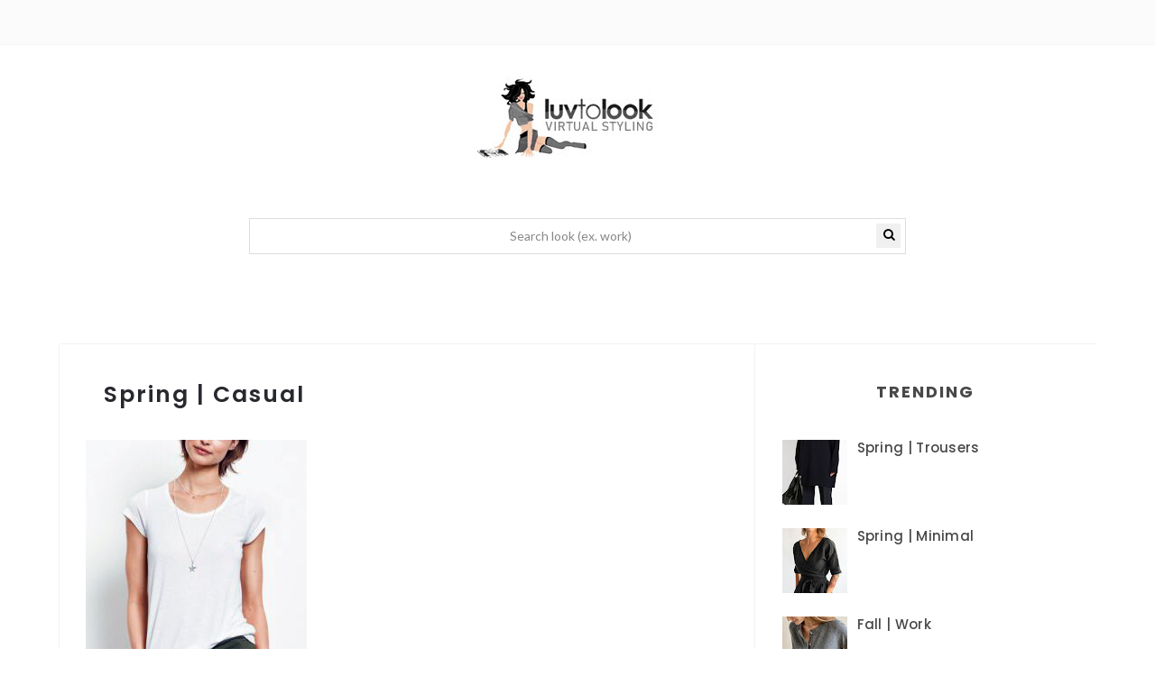

--- FILE ---
content_type: text/html; charset=UTF-8
request_url: https://www.luvtolook.net/2022/03/spring-casual_20.html
body_size: 57390
content:
<!DOCTYPE html>
<html class='v2 item' dir='ltr' xmlns='http://www.w3.org/1999/xhtml' xmlns:b='http://www.google.com/2005/gml/b' xmlns:data='http://www.google.com/2005/gml/data' xmlns:expr='http://www.google.com/2005/gml/expr'>
<head>
<link href='https://www.blogger.com/static/v1/widgets/335934321-css_bundle_v2.css' rel='stylesheet' type='text/css'/>
<script async='async' crossorigin='anonymous' src='https://pagead2.googlesyndication.com/pagead/js/adsbygoogle.js?client=ca-pub-5022404587099591'></script>
<meta content='article' property='og:type'/>
<meta content='' property='og:title'/>
<meta content='' property='og:description'/>
<meta content='https://www.luvtolook.net/2022/03/spring-casual_20.html' property='og:url'/>
<meta content='Luvtolook | Virtual Styling' property='og:site_name'/>
<meta content='' property='article:published_time'/>
<meta content='Luvtolook | Virtual Styling' property='article:author'/>
<!-- Global site tag (gtag.js) - Google Analytics -->
<script async='async' src='https://www.googletagmanager.com/gtag/js?id=UA-1455038-93'></script>
<script>
  window.dataLayer = window.dataLayer || [];
  function gtag(){dataLayer.push(arguments);}
  gtag('js', new Date());

  gtag('config', 'UA-1455038-93');
</script>
<meta content='width=device-width,initial-scale=1,minimum-scale=1,maximum-scale=1' name='viewport'/>
<meta content='text/html;charset=UTF-8' http-equiv='Content-Type'/>
<meta content='IE=edge,chrome=1' http-equiv='X-UA-Compatible'/>
<meta content='text/html; charset=UTF-8' http-equiv='Content-Type'/>
<meta content='blogger' name='generator'/>
<link href='https://www.luvtolook.net/favicon.ico' rel='icon' type='image/x-icon'/>
<link href='https://www.luvtolook.net/2022/03/spring-casual_20.html' rel='canonical'/>
<link rel="alternate" type="application/atom+xml" title="Luvtolook | Virtual Styling - Atom" href="https://www.luvtolook.net/feeds/posts/default" />
<link rel="alternate" type="application/rss+xml" title="Luvtolook | Virtual Styling - RSS" href="https://www.luvtolook.net/feeds/posts/default?alt=rss" />
<link rel="service.post" type="application/atom+xml" title="Luvtolook | Virtual Styling - Atom" href="https://www.blogger.com/feeds/2516665949820890052/posts/default" />

<link rel="alternate" type="application/atom+xml" title="Luvtolook | Virtual Styling - Atom" href="https://www.luvtolook.net/feeds/9050861458946154611/comments/default" />
<!--Can't find substitution for tag [blog.ieCssRetrofitLinks]-->
<link href='https://blogger.googleusercontent.com/img/a/AVvXsEj6SCQdYRRVwLQGS1t4SFio_HwKUIcVSc4vcNSiEzfhybyBzMEHjix7nJnhz8a_L80e6VRrvNLmTlPum8jLvHt55LaXN4OmaadOpmy1L8IPdnkZY-ymPVTss_1jDXB9Ubk99A6_wvK0nt3QPJjbwxFketEzQDczwpfzw_MlUCN8saCNx3abe8JeZuSR=s16000' rel='image_src'/>
<meta content='https://www.luvtolook.net/2022/03/spring-casual_20.html' property='og:url'/>
<meta content='Spring | Casual' property='og:title'/>
<meta content='Curating Fashion ▶ Minimalist ▶ Urban ▶ Work wear... and much more!' property='og:description'/>
<meta content='https://blogger.googleusercontent.com/img/a/AVvXsEj6SCQdYRRVwLQGS1t4SFio_HwKUIcVSc4vcNSiEzfhybyBzMEHjix7nJnhz8a_L80e6VRrvNLmTlPum8jLvHt55LaXN4OmaadOpmy1L8IPdnkZY-ymPVTss_1jDXB9Ubk99A6_wvK0nt3QPJjbwxFketEzQDczwpfzw_MlUCN8saCNx3abe8JeZuSR=w1200-h630-p-k-no-nu' property='og:image'/>
<!-- SEO Meta Tag -->
<meta content='Spring | Casual' name='keywords'/>
<!-- SEO Title Tag -->
<title>
Spring | Casual
        | 
        Luvtolook | Virtual Styling
</title>
<link href="//fonts.googleapis.com/css?family=Montserrat:400,700" rel="stylesheet" type="text/css">
<link href="//fonts.googleapis.com/css?family=Lato:300,400,700,900" rel="stylesheet" type="text/css">
<link href="//maxcdn.bootstrapcdn.com/font-awesome/4.6.3/css/font-awesome.min.css" rel="stylesheet">
<link href='//fonts.googleapis.com/css?family=Muli:300,300italic,regular,italic&subsets=latin&subset=latin,latin-ext' media='all' type='text/css'/>
<link href='https://fonts.googleapis.com/css?family=Poppins:400,300,500,600,700' rel='stylesheet' type='text/css'/>
<style id='page-skin-1' type='text/css'><!--
/*
-----------------------------------------------
Blogger Template Style
Name:     Minimalist Clean & Responsive Blogger Template
Designer: ThemeXpose
URL:      http://www.themexpose.com
Version:  Full Version
-----------------------------------------------
*/
--></style>
<style id='template-skin-1' type='text/css'><!--
body#layout .pi-navigation{display:}
body#layout .pi-navigation li {list-style: none;}
body#layout #header{width:300px;margin:0 auto 30px;    clear: both;}
body#layout #topnav{width:44%;float:left;}
body#layout #Social_Icons_Top{width:44%;float:right; }
body#layout #featured{width:756px;margin:0 auto 30px}
body#layout .blog-grid .container{margin:0 20px}
body#layout .blog-grid .col-md-9{width:440px;float:left}
body#layout .blog-grid .col-md-3{width:300px;float:right}
body#layout footer{margin:30px 20px 0}
body#layout footer .col-md-4{float:left;width:33.3333%;}
body#layout footer .col-md-3{float:left;width:25%}
body#layout footer .col-md-2{float:left;width:16.6667%}
--></style>
<style type='text/css'>
      /* Global
      ----------------------------------------------- */
#Attribution1 {height:0px;visibility:hidden;display:none;}
#b-navbar {height:0px;visibility:hidden;display:none;}    

	html {
        font-size: 10px;
        font-family: sans-serif;
      }
      * {
        -webkit-box-sizing:border-box;
        -moz-box-sizing:border-box;
        -o-box-sizing:border-box;
        box-sizing:border-box;
      }
      :before,
      :after {
        -webkit-box-sizing:border-box;
        -moz-box-sizing:border-box;
        box-sizing:border-box
      }
      a,
      input,
      textarea,
      button,
      select {
        outline: none;
      }
      h1, .h1, h2, .h2, h3, .h3 {
        margin-top: 20px;
        margin-bottom: 10px;
      }
      h4, .h4, h5, .h5, h6, .h6 {
        margin-top: 10px;
        margin-bottom: 10px;
      }
      a:hover,
      h1:focus,
      h2:focus,
      h3:focus,
      h4:focus,
      h5:focus,
      h6:focus {
        text-decoration: none;
      }
      a:focus,
      input:focus,
      textarea:focus,
      button:focus,
      select:focus {
        outline: none !important;
        text-decoration: none;
      }
      hr{
        margin-top: 20px;
        margin-bottom: 20px;
        border: 0;
        border-top: 1px solid #eee;
        height: 0;
        -webkit-box-sizing: content-box;
        -moz-box-sizing: content-box;
        box-sizing: content-box;
      }
      body {
        position: relative;
        font-family: sans-serif;
        font-size: 15px;
        color: #7b7b7b;
        background-color: #fff;
        background-repeat: no-repeat;
        padding: 0;
        margin: 0;
        letter-spacing: 0.014em;
        line-height: 1.42857;
      }
      input, textarea {
        -webkit-border-radius: 0;
        -moz-border-radius: 0;
        -ms-border-radius: 0;
        -o-border-radius: 0;
        border-radius: 0;
      }
      input[type="search"],
      input[type="text"],
      input[type="url"],
      input[type="number"],
      input[type="password"],
      input[type="email"],
      input[type="file"] {
        background: none;
        border: 0;
        background-color: #f7f8f8;
        height: 42px;
        line-height: 42px;
        padding: 0 15px;
        color: #888888;
        font-family: "Lato", sans-serif !important;
        font-size: 14px;
        -webkit-appearance: none;
        -moz-appearance: none;
        appearance: none;
      }
      input[type=number]::-webkit-outer-spin-button,
      input[type=number]::-webkit-inner-spin-button {
        -webkit-appearance: none;
        margin: 0;
      }
      input[type=number] {
        -moz-appearance: textfield;
      }
      select {
        border: 1px solid #eee;
        height: 42px;
        line-height: 42px;
        padding: 0 10px;
        color: #888888;
        font-family: "Lato", sans-serif;
        font-size: 14px;
      }
      textarea {
        background: none;
        border: 0;
        background-color: #f7f8f8;
        resize: none;
        padding: 15px;
        height: 100px;
        color: #888888;
        font-family: "Lato", sans-serif;
        font-size: 14px;
        vertical-align: middle;
      }
      input::-webkit-input-placeholder {
        color: #888888;
      }
      input:-moz-placeholder {
        color: #888888;
      }
      input::-moz-placeholder {
        color: #888888;
      }
      input:-ms-input-placeholder {
        color: #888888;
      }
      textarea::-webkit-input-placeholder {
        color: #888888;
      }
      textarea:-moz-placeholder {
        color: #888888;
      }
      textarea::-moz-placeholder {
        color: #888888;
      }
      textarea:-ms-input-placeholder {
        color: #888888;
      }
      a {
        color: #484848;
        text-decoration: none;
        -webkit-transition: all 0.3s ease;
        -moz-transition: all 0.3s ease;
        -ms-transition: all 0.3s ease;
        -o-transition: all 0.3s ease;
        transition: all 0.3s ease;
        letter-spacing: 0.02em;
      }
      a:hover {
        color: #000;
      }
      code, kbd, pre, samp {
        font-family: "Raleway", sans-serif;
        font-size: inherit;
        -webkit-border-radius: 0;
        -moz-border-radius: 0;
        -ms-border-radius: 0;
        -o-border-radius: 0;
        border-radius: 0;
        letter-spacing: 0.015em;
      }
      code {
        background-color: #eee;
        letter-spacing: 0.015em;
      }
      img {
        max-width: 100%;
        height: auto;
        vertical-align: middle;
        border: 0;
      }
      p {
        line-height: 1.8em;
        letter-spacing: 0.02em;
      }
      ol li, ul li {
        letter-spacing: 0.02em;
      }
      ::-moz-selection {
        color: #fff;
        background-color: #f09a75;
      }
      ::selection {
        color: #fff;
        background-color: #f09a75;
      }
      #page-wrap {
        position: relative;
        overflow: hidden;
        background-color: #fff;
        z-index: 9;
        -webkit-transition: all 0.3s ease;
        -moz-transition: all 0.3s ease;
        -ms-transition: all 0.3s ease;
        -o-transition: all 0.3s ease;
        transition: all 0.3s ease;
 
      }
      .container {
        width: 1150px;
        position: relative;
        padding-right: 15px;
        padding-left: 15px;
        margin-right: auto;
        margin-left: auto;
      }
      .row {
        margin-right: -15px;
        margin-left: -15px;
      }
      .tb {
        display: table;
        width: 100%;
      }
      .tb-cell {
        display: table-cell;
        vertical-align: middle;
      }
div#header h1 {
    color: #000;
}

      .h1, h1 {
        font-family: "Montserrat", sans-serif;
        font-weight: 700;
        font-size: 40px;
        color: #484848;
        line-height: 1.4em;
        letter-spacing: 0.01em;
      }
      .h1 a, h1 a {
        color: inherit;
      }
      .h2, h2 {
        font-family: "Montserrat", sans-serif;
        font-weight: 700;
        font-size: 30px;
        color: #484848;
        line-height: 1.4em;
        letter-spacing: 0.02em;
      }
      .h2 a, h2 a {
        color: inherit;
      }
      .h3, h3 {
        font-family: "Montserrat", sans-serif;
        font-weight: 700;
        font-size: 22px;
        color: #484848;
        line-height: 1.5em;
        letter-spacing: 0.01em;
      }
      .h3 a, h3 a {
        color: inherit;
      }
      .h4, h4 {
        font-family: "Montserrat", sans-serif;
        font-weight: 700;
        font-size: 16px;
        color: #484848;
        line-height: 1.5em;
        letter-spacing: 0.01em;
      }
      .h4 a, h4 a {
        color: inherit;
      }
      .h5, h5 {
        font-family: "Montserrat", sans-serif;
        font-weight: 700;
        font-size: 14px;
        color: #484848;
        line-height: 1.5em;
        letter-spacing: 0.01em;
      }
      .h5 a, h5 a {
        color: inherit;
      }
      .h6, h6 {
        font-family: "Montserrat", sans-serif;
        font-weight: 700;
        font-size: 12px;
        color: #484848;
        line-height: 1.5em;
        letter-spacing: 0.01em;
      }
      .h6 a, h6 a {
        color: inherit;
      }
      .pi-btn {
        display: inline-block;
        background: none;
        box-shadow: none;
        outline: none;
        cursor: pointer;
        font-family: "Montserrat", sans-serif;
        font-size: 10px;
        font-weight: 400;
        color: #535353;
         border: 4px double #D8D8D8;
        text-align: center;
        text-transform: uppercase;
        padding: 13px 22px;
      }
      .pi-btn:hover {
        border-color: #f09a75;
        color: #f09a75;
      }
      .fl {
        float: left;
      }
      .fr {
        float: right;
      }
      blockquote, .blockquote {
        padding: 10px 20px;
        margin: 0 0 20px;
      }
      blockquote, .blockquote {
        border: 0;
        font-size: 14px;
        font-style: italic;
        padding-left: 30px;
        margin-top: 15px;
        margin-bottom: 20px;
        border-left: 3px solid #f09a75;
      }
      blockquote cite, .blockquote cite {
        display: inline-block;
        font-family: "Montserrat", sans-serif;
        font-size: 10px;
        font-style: normal;
        margin-top: 5px;
        text-transform: uppercase;
        text-decoration: underline;
      }
      abbr {
        color: #A1D71A;
        border-width: 2px;
      }
      mark, .mark {
        background-color: #f09a75;
      }
      .icon {
        display: inline-block;
        font-style: normal;
      }
      .autoHeight {
        -webkit-transition: all 0.3s ease;
        -moz-transition: all 0.3s ease;
        -ms-transition: all 0.3s ease;
        -o-transition: all 0.3s ease;
        transition: all 0.3s ease;
      }
      .text-center {
        text-align: center;
      }
      article, aside, details, figcaption, figure, footer, header, hgroup, main, nav, section, summary {
        display: block;
      }
      .section, .widget {
        margin: 0;
        padding: 0;
      }
      .col-md-2, .col-md-3, .col-md-4, .col-md-6, .col-md-9 {
        float:left;
        position: relative;
        min-height: 1px;

      }

      .col-md-9 {
        width:67%;
      }
      .col-md-6 {
        width:50%;
      }
      .col-md-4 {
        width:33.33333333%;
      }
      .col-md-3 {
        width:33%;
    padding-left: 16px;
      }
      .col-md-2 {
        width:16.66666667%;
      }
      .clearfix::after, .dl-horizontal dd::after, .container::after, .container-fluid::after, .row::after, .form-horizontal .form-group::after, .btn-toolbar::after, .btn-group-vertical > .btn-group::after, .nav::after, .navbar::after, .navbar-header::after, .navbar-collapse::after, .pager::after, .panel-body::after, .modal-footer::after {
        clear: both;
      }
      .clearfix::before, .clearfix::after, .dl-horizontal dd::before, .dl-horizontal dd::after, .container::before, .container::after, .container-fluid::before, .container-fluid::after, .row::before, .row::after, .form-horizontal .form-group::before, .form-horizontal .form-group::after, .btn-toolbar::before, .btn-toolbar::after, .btn-group-vertical > .btn-group::before, .btn-group-vertical > .btn-group::after, .nav::before, .nav::after, .navbar::before, .navbar::after, .navbar-header::before, .navbar-header::after, .navbar-collapse::before, .navbar-collapse::after, .pager::before, .pager::after, .panel-body::before, .panel-body::after, .modal-footer::before, .modal-footer::after {
        display: table;
        content: " ";
      }

      /* Preloader
      ----------------------------------------------- */
      #preloader {
        position: fixed;
        display: table;
        text-align: center;
        width: 100%;
        height: 100%;
        top: 0;
        left: 0;
        background-color: rgba(255, 255, 255, 0.85);
        z-index: 999999999;
      }
      #preloader .page-loading .item-icon {
        width: 40px;
        height: 40px;
        margin: auto;
        opacity: .9;
        border-right: 3px solid #f09a75;
        border-bottom: 3px solid transparent;
        border-radius: 100%;
        -webkit-animation: spin 1s linear infinite;
        -moz-animation: spin 1s linear infinite;
        -o-animation: spin 1s linear infinite;
        animation: spin 1s linear infinite;
      }
      @keyframes spin {
        0% {
          transform: rotate(0deg);
        }
        50% {
          transform: rotate(180deg);
        }
        100% {
          transform: rotate(359deg);
        }
      }
      @-webkit-keyframes spin {
        0% {
          -webkit-transform: rotate(0deg);
        }
        50% {
          -webkit-transform: rotate(180deg);
        }
        100% {
          -webkit-transform: rotate(359deg);
        }
      }
      @-moz-keyframes spin {
        0% {
          -moz-transform: rotate(0deg);
        }
        50% {
          -moz-transform: rotate(180deg);
        }
        100% {
          -moz-transform: rotate(359deg);
        }
      }
      @-o-keyframes spin {
        0% {
          -o-transform: rotate(0deg);
        }
        50% {
          -o-transform: rotate(180deg);
        }
        100% {
          -o-transform: rotate(359deg);
        }
      }

      /* Header
      ----------------------------------------------- */
.needo {
  height: 58px;
}
      .header {
        position: relative;

      }
      .header .logo {
        padding: 35px 20px;
      }
      .header .logo a {
        display: inline-block !important;
        margin: 0 auto;
      }
      .header .logo img {
       
      }
      .header.header-responsive .logo {
        margin-bottom: 0;
        margin-top: 52px;
      }
      .header.header-responsive .pi-navigation {
        position: fixed;
        top: 0;
        bottom: auto;
        border-top: 0;
      }
div#topnav h2 {
  display: none;
}
.zoom-gallery {
    position: relative;
}

.vw-post-share > i:hover {
    color: #F09A75;
}

.vw-post-shares i {
    color: #fff;
}

.vw-post-share > i {
    font-size: 13px;
    margin: 0 4px;
}
.vw-post-shares {
    background-color: rgba(255, 255, 255, 0.2);
    padding: 3px 5px;
    border-radius: 2px;
    display: inline-block;
    -webkit-transition: background-color 0.2s ease-out;
    -moz-transition: background-color 0.2s ease-out;
    transition: background-color 0.2s ease-out;
    position: absolute;
    bottom: 5px;
    right: 5px;
    z-index: 999;
}
.pi-navigation .navlist{text-align:center}
 .pi-navigation {

    position: relative;
    z-index: 9;
    z-index: 1;
    height: 61px;
    width: 100%;
    text-align: center;
    background: #fff;
    border-bottom: 1px solid #f2f2f2;
    border-top: 1px solid #f2f2f2;
    -webkit-backface-visibility: hidden;
    backface-visibility: hidden;
z-index:99999;
      }
      .pi-navigation.nav-fixed {
        position: fixed;
        top: 0;
        bottom: auto;
      }
      .pi-navigation .container {
        height: 100%;
      }
     
      .pi-navigation .search-box {
        position: absolute;
        top: 50%;
        right: -12px;
        -webkit-transform: translateY(-50%);
        -moz-transform: translateY(-50%);
        -ms-transform: translateY(-50%);
        -o-transform: translateY(-50%);
        transform: translateY(-50%);
      }
      .pi-navigation .search-box input[type="search"] {
        position: absolute;
        height: 40px;
        line-height: 40px;
        background-color: #fff;
        border: 1px solid #eee;
        top: 30px;
        right: 25px;
        width: 50%;
        opacity: 0;
        visibility: hidden;
        -webkit-transition: all 0.3s ease;
        -moz-transition: all 0.3s ease;
        -ms-transition: all 0.3s ease;
        -o-transition: all 0.3s ease;
        transition: all 0.3s ease;
      }
      .pi-navigation .search-box input[type="search"].fadein {
        width: 200px;
        opacity: 1;
        visibility: visible;
      }

.pi-navigation .navlist li a {
    display: inline-block;

    font-size: 10px;

    text-transform: uppercase;
    line-height: 61px;
    color: #28292e;
    font-size: 11px;
    letter-spacing: 2px;
    font-weight: 600;
    font-family: 'Muli',sans-serif;
}
      .pi-navigation .search-box .icon-search {
        display: block;
        position: absolute;
        width: 40px;
        height: 20px;
        text-align: center;
        cursor: pointer;
        color: #aaa;
        right: 15px;
        top: 50%;
        -webkit-transform: translateY(-50%);
        -moz-transform: translateY(-50%);
        -ms-transform: translateY(-50%);
        -o-transform: translateY(-50%);
        transform: translateY(-50%);
        -webkit-transition: all 0.3s ease;
        -moz-transition: all 0.3s ease;
        -ms-transition: all 0.3s ease;
        -o-transition: all 0.3s ease;
        transition: all 0.3s ease;
      }
      .pi-navigation .search-box .icon-search .fa {
        line-height: 18px;
      }
      .pi-navigation .search-box .icon-search.active, .pi-navigation .search-box .icon-search:hover {
        color: #f09a75;
      }
      .pi-navigation .search-box .icon-search:before {
        content: '';
        display: block;
        position: absolute;
        border-left: 1px solid #999;
        height: 16px;
        width: 0;
        margin: auto;
        top: 0;
        bottom: 0;
        left: 0;
      }
      .pi-navigation .share-box {
        position: absolute;
        top: 47%;
        right: 60px;
        -webkit-transform: translateY(-50%);
        -moz-transform: translateY(-50%);
        -ms-transform: translateY(-50%);
        -o-transform: translateY(-50%);
        transform: translateY(-50%);
      }
    



 .pi-navigation1{
        position: relative;
        bottom: 0;
        left: 0;
        width: 100%;
        
        background-color: #fbfbfb;
        z-index: 9999;
        height: 50px;
        -webkit-transform: translateZ(0);
        -moz-transform: translateZ(0);
        -ms-transform: translateZ(0);
        -o-transform: translateZ(0);
        transform: translateZ(0);

    border-bottom: 1px solid #f7f7f7;
      }
      .pi-navigation1.nav-fixed {
        position: fixed;
        top: 0;
        bottom: auto;
      }
      .pi-navigation1 .container {
        height: 100%;
      }

div#topnav {
    width: 50%;
    float: left;
}

div#Social_Icons_Top {
    width: 50%;
    float: right;
}
      .pi-navigation1 .share-box {
       float:right;
      }
      .pi-navigation1 .share-box a {
        display: inline-block;
        margin: 0 5px;
        color: #484848;
    line-height: 50px;
      }
      .pi-navigation1 .share-box a:hover {
        color: #e15d5d;
      }



      .navlist {
        position: relative;
        font-size: 0;
        list-style: none;
        padding: 0;
        margin-bottom: 0;
      }
      .navlist > li.menu-item-has-children.item-plus > a {
        position: relative;
      }
      .navlist > li.menu-item-has-children.item-plus > a:after,
      .navlist > li > ul > li.menu-item-has-children.item-plus > a:after {
        content: '+';
        display: inline-block;
        margin-left: 4px;
      }
      .navlist > li > .sub-menu {
        -webkit-transform: translateY(10px);
        -moz-transform: translateY(10px);
        -ms-transform: translateY(10px);
        -o-transform: translateY(10px);
        transform: translateY(10px);
      }
      .navlist li {
        position: relative;
        display: inline-block;
        margin-left: 20px;
        margin-right: 20px;
      }
      .navlist li a {
        display: inline-block;
        font-family: "Montserrat", sans-serif;
        font-size: 11px;
        color: #aaa;
        text-transform: uppercase;
        line-height: 51px;
      }
      .navlist li:first-child {
        margin-left: 0;
      }
      .navlist li .sub-menu {
        position: absolute;
        background-color: #fefefe;
        width: 205px;
        padding: 0;
        list-style: none;
        left: -15px;
        top: 97%;
        border: 1px solid #f3f3f3;
        opacity: 0;
        visibility: hidden;
        -webkit-transition: all 0.3s ease;
        -moz-transition: all 0.3s ease;
        -ms-transition: all 0.3s ease;
        -o-transition: all 0.3s ease;
        transition: all 0.3s ease;
      }
      .navlist li .sub-menu li {
        display: block;
        margin: 0;
      }
      .navlist li .sub-menu li a {
        display: block;
        padding: 0 15px;
        border-bottom: 1px solid #f3f3f3;
        line-height: 40px;
  text-align: left;
      }
      .navlist > li > .sub-menu > li:last-child > a,
      .navlist > li > .sub-menu > li > .sub-menu > li:last-child > a {
        border: 0;
      }
      .navlist li .sub-menu .sub-menu {
        left: 100%;
        top: -1px;
      }
      .navlist li.current-menu-parent > a,
      .navlist li.current-menu-item > a, .navlist li:hover > a {
        color: #f09a75;
      }
      .navlist li:hover > .sub-menu {
        opacity: 1;
        visibility: visible;
        -webkit-transform: translateY(0);
        -moz-transform: translateY(0);
        -ms-transform: translateY(0);
        -o-transform: translateY(0);
        transform: translateY(0);
      }
      .navlist li.megamenu {
        position: static;
      }
      .navlist li.megamenu:after {
        content: '';
        display: block;
        clear: both;
      }
      .navlist li.megamenu .sub-menu {
        width: 100%;
        padding: 15px;
        left: 0;
        background-color: #fff;
        -webkit-box-shadow: 0 2px 2px rgba(0, 0, 0, 0.08);
        -moz-box-shadow: 0 2px 2px rgba(0, 0, 0, 0.08);
        box-shadow: 0 2px 2px rgba(0, 0, 0, 0.08);
      }
      .navlist li.megamenu .sub-menu li {
        float: left;
        padding: 10px;
        background: none;
      }
      .navlist li.megamenu .sub-menu li a {
        border: 0;
        line-height: 2em;
        font-size: 12px;
      }
      .navlist li.megamenu .post {
        text-align: center;
        background-color: #fff;
        padding: 10px 10px 20px 10px;
      }
      .navlist li.megamenu .post .post-media img {
        width: 100%;
      }
      .navlist li.megamenu .post h2 {
        font-size: 12px;
        color: #484848;
        text-transform: uppercase;
        margin-top: 9px;
        margin-bottom: 5px;
      }
      .navlist li.megamenu .post h2 a {
        color: inherit;
        text-overflow: ellipsis;
        overflow: hidden;
        white-space: nowrap;
      }
      .navlist li.megamenu .post h2 a:hover {
        color: #f09a75;
      }
      .navlist li.megamenu .post .post-date {
        font-size: 12px;
      }
      .navlist li.megamenu.col-5 .sub-menu li {
        width: 20%;
      }
      .navlist li.megamenu.col-4 .sub-menu li {
        width: 25%;
      }
      .navlist li.megamenu.col-3 .sub-menu li {
        width: 33.3333333333%;
      }
      .navlist li.megamenu.col-2 .sub-menu li {
        width: 50%;
      }
      .navlist li.megamenu.col-1 .sub-menu li {
        width: 100%;
      }
      .navlist.off-canvas {
        position: fixed;
        width: 250px;
        top: 50px;
        left: 0;
        padding: 0;
        overflow-x: hidden;
        overflow-y: auto;
        background-color: #f7f9f9;
        -webkit-box-shadow: 0 100px 0 0 #f7f9f9;
        -moz-box-shadow: 0 100px 0 0 #f7f9f9;
        box-shadow: 0 100px 0 0 #f7f9f9;
        z-index: 99999;
        -webkit-transform: translateX(-100%);
        -moz-transform: translateX(-100%);
        -ms-transform: translateX(-100%);
        -o-transform: translateX(-100%);
        transform: translateX(-100%);
        -webkit-transition: all 0.3s ease;
        -moz-transition: all 0.3s ease;
        -ms-transition: all 0.3s ease;
        -o-transition: all 0.3s ease;
        transition: all 0.3s ease;
      }
      .navlist.off-canvas li {
        position: static;
        display: block;
        margin: 0;
      }
      .navlist.off-canvas li a {
        display: block;
        border-bottom: 1px solid #eee;
        line-height: 42px;
        padding: 0 15px;
  text-align: left;
      }
      .navlist.off-canvas li .sub-menu {
        opacity: 1;
        visibility: visible;
        position: absolute;
        border: 0;
        width: 100%;
        min-height: 100%;
        top: 0;
        left: 0;
        background-color: #f7f9f9;
        -webkit-transform: translateX(-100%);
        -moz-transform: translateX(-100%);
        -ms-transform: translateX(-100%);
        -o-transform: translateX(-100%);
        transform: translateX(-100%);
      }
      .navlist.off-canvas li .sub-menu li a {
        border-bottom: 1px solid #eee;
      }
      .navlist.off-canvas li .sub-menu.sub-menu-active {
        -webkit-transform: translateX(0);
        -moz-transform: translateX(0);
        -ms-transform: translateX(0);
        -o-transform: translateX(0);
        transform: translateX(0);
        z-index: 999;
      }
      .navlist.off-canvas li.megamenu .sub-menu {
        padding: 0 15px;
        -webkit-box-shadow: 0;
        -moz-box-shadow: 0;
        box-shadow: 0;
      }
      .navlist.off-canvas li.megamenu .sub-menu li {
        width: 100% !important;
        float: none;
        padding: 10px 0;
      }
      .navlist.off-canvas li.megamenu .sub-menu li a {
        border: 0;
      }
      .navlist.off-canvas li.megamenu .sub-menu li.back-mb {
        width: auto !important;
        background-color: #f3f3f3;
        margin-left: -15px;
        margin-right: -15px;
        margin-bottom: 10px;
      }
      .navlist.off-canvas li.megamenu .sub-menu li.back-mb a {
        font-size: 11px;
      }
      .navlist.off-canvas li.megamenu .sub-menu li:last-child {
        padding-bottom: 30px;
      }
      .navlist.off-canvas li.back-mb {
        background-color: rgba(0, 0, 0, 0.02);
      }
      .navlist.off-canvas.off-canvas-active {
        -webkit-transform: translateX(0);
        -moz-transform: translateX(0);
        -ms-transform: translateX(0);
        -o-transform: translateX(0);
        transform: translateX(0);
      }
      .navlist.off-canvas .submenu-toggle {
        position: absolute;
        right: 0;
        width: 42px;
        height: 42px;
        text-align: center;
        cursor: pointer;
        background-color: #eff1f1;
        background-color: rgba(0, 0, 0, 0.02);
        border-left: 1px solid #f2f2f2;
        color: #383838;
        -webkit-transform: translateY(-43px);
        -moz-transform: translateY(-43px);
        -ms-transform: translateY(-43px);
        -o-transform: translateY(-43px);
        transform: translateY(-43px);
      }
      .navlist.off-canvas .submenu-toggle .fa {
        font-size: 14px;
        line-height: 42px;
      }
      .open-menu {
        display: none;
        position: absolute;
        width: 50px;
        height: 14px;
        cursor: pointer;
        margin: auto;
        top: 0;
        left: 0;
        bottom: 0;
        z-index: 999;
      }
      .open-menu .item {
        position: absolute;
        display: block;
        font-size: 0;
        width: 20px;
        height: 2px;
        background-color: #333;
        margin: auto;
        left: 0;
        right: 0;
        overflow: hidden;
        z-index: 1;
        -webkit-transition: all 0.3s ease;
        -moz-transition: all 0.3s ease;
        -ms-transition: all 0.3s ease;
        -o-transition: all 0.3s ease;
        transition: all 0.3s ease;
      }
      .open-menu .item-1 {
        top: 0;
      }
      .open-menu .item-2 {
        top: 0;
        bottom: 0;
      }
      .open-menu .item-3 {
        bottom: 0;
      }
      .open-menu.toggle-active .item {
        background-color: #f09a75;
      }
      .close-menu {
        position: absolute;
        width: 50px;
        height: 14px;
        cursor: pointer;
        margin: auto;
        top: 0;
        left: 0;
        bottom: 0;
        z-index: 99999;
        display: none;
      }


  
      /* Main content
      ----------------------------------------------- */
      .blog-content {
        background-color: #ffffff;
       padding-bottom: 50px;
       }
      .blog-content .content {
        margin-bottom: 30px;
      }
      .blog-content .content .post-wrapper:after {
        content: '';
        display: table;
        clear: both;
      }
      .blog-content .post {
        position: relative;
        background-color: #fff;
        margin-bottom: 10px;
      }
      .blog-content .post:after {
        content: '';
        display: table;
        clear: both;
      }
      .blog-content .post .post-media {
        position: relative;
        overflow: hidden;
      }
      .blog-content .post .post-media .image-wrap {
        display: block;
      }
      .blog-content .post .post-media img {
        width: 100%;
      }

     
      .blog-content .post .post-cat {
        position: absolute;
        display: block;
        font-family: "Montserrat", sans-serif;
        font-size: 10px;
        text-transform: uppercase;
        top: 36px;
        left: 5px;
   
        -webkit-transform: translateY(-100%);
        -moz-transform: translateY(-100%);
        -ms-transform: translateY(-100%);
        -o-transform: translateY(-100%);
        transform: translateY(-100%);
        -webkit-transition: all 0.3s ease;
        -moz-transition: all 0.3s ease;
        -ms-transition: all 0.3s ease;
        -o-transition: all 0.3s ease;
        transition: all 0.3s ease;
      }
      .blog-content .post .post-cat a {
        display: inline-block;
        color: #fff;
        padding: 4px 8px;
        background-color:#f09a75;
        margin: 5px;
      }
      .blog-content .post .post-cat a:hover {
        background-color: #444;
      }
      .blog-content .post .post-body {
        position: relative;
        padding: 40px 30px 0 30px;
        margin-bottom: 40px;
      }
      .blog-content .post .post-body:after {
        content: '';
        display: table;
        clear: both;
      }
      .blog-content .post .post-body .post-author {
        margin-bottom: 35px;
  padding: 0 25px;
      }
      .blog-content .post .post-body .post-author .image-thumb {
        width: 32px;
        height: 32px;
        overflow: hidden;
        -webkit-border-radius: 50%;
        -moz-border-radius: 50%;
        -ms-border-radius: 50%;
        -o-border-radius: 50%;
        border-radius: 50%;
        display: inline-block;
        vertical-align: middle;
        margin-right: 5px;
      }
      .blog-content .post .post-body .post-author .image-thumb img {
        width: 100%;
      }
      .blog-content .post .post-body .post-author .name-author {
        display: inline-block;
        vertical-align: middle;
        font-family: "Montserrat", sans-serif;
        font-size: 10px;
        color: #484848;
        text-transform: uppercase;
      }
      .blog-content .post .post-body .post-author .name-author cite {
        -webkit-transition: all 0.3s ease;
        -moz-transition: all 0.3s ease;
        -ms-transition: all 0.3s ease;
        -o-transition: all 0.3s ease;
        transition: all 0.3s ease;
      }
      .blog-content .post .post-body .post-author .name-author:before {
        content: '// ';
      }
      .blog-content .post .post-body .post-author a:hover * {
        color: #f09a75;
      }
      .blog-content .post .post-body .post-title h1 {
        font-size: 18px;
        color: #484848;
        text-transform: uppercase;
        margin-top: 0;
      }
      .blog-content .post .post-body .post-title h2 {
        margin-top: 0;
    font-size: 16px;
    font-family: 'Poppins';
    font-style: normal;
    font-weight: bold;
    line-height: 1.7em;
    position: relative;
    text-transform: uppercase;
    color: #1a1a1a;
    letter-spacing: 1px;
      }

.pi-navigation .navlist li:after {
    content: "";
    display: inline-block;
    position: absolute;
    right: -20px;
    top: 50%;
    font-size: 25px;
    border-right: 1px solid #28292e;
    height: 12px;
    line-height: 12px;
    width: 1px;
    margin-top: -7px;
    opacity: .2;
}

li.megamenu.col-5.menu-item-has-children.item-plus:after {
    content: "";
    position: relative;
    top: 2px;

}
.pi-navigation .navlist li ul li:after,.pi-navigation .navlist li:last-child:after {
display:none
}

      .blog-content .post .post-body .post-title h2 a {
        display: block;
        color: inherit;
    
      }
      .blog-content .post .post-body .post-title h2 a:hover {
        color: #f09a75;
      }
      .blog-content .post .post-body .post-entry {
        margin-top: 0px;
        line-height: 1.8em;
        letter-spacing: 0.02em;

      }
      .blog-content .post .post-body .post-link {
        display: inline-block;
        margin-top: 30px;
      }
      .blog-content .post .post-body .post-share {
        position: absolute;
        display: inline-block;
        min-height: 42px;
        right: 30px;
        bottom: 0;
        padding-right: 25px;
        -webkit-user-select: none;
        -moz-user-select: none;
        -ms-user-select: none;
      }
      .blog-content .post .post-body .post-share .share-toggle {
        position: absolute;
        right: 0;
        top: 0;
        font-size: 14px;
        height: 42px;
        line-height: 40px;
        padding: 0;
        border: 0;
        color: #f09a75;
      }
      .blog-content .post .post-body .post-share .share {
        -webkit-transform: translateX(20px);
        -moz-transform: translateX(20px);
        -ms-transform: translateX(20px);
        -o-transform: translateX(20px);
        transform: translateX(20px);
        opacity: 0;
        padding: 10px 0 0;
        visibility: hidden;
        -webkit-transition: all 0.3s ease;
        -moz-transition: all 0.3s ease;
        -ms-transition: all 0.3s ease;
        -o-transition: all 0.3s ease;
        transition: all 0.3s ease;
      }
      .blog-content .post .post-body .post-share .share a {
          display: inline-block;
          color: #535353;
          line-height: 36px;
          line-height: 5px;
          border: 1px solid #ddd;
          padding: 8px;
          width: 34px;
          text-align: center;
      }
      .blog-content .post .post-body .post-share .share a:hover {
        color: #f09a75;
      }
      .blog-content .post .post-body .post-share .share.share-active {
        -webkit-transform: translateX(5px);
        -moz-transform: translateX(5px);
        -ms-transform: translateX(5px);
        -o-transform: translateX(5px);
        transform: translateX(5px);
        opacity: 1;
        visibility: visible;
      }
      .blog-content .post:hover .post-meta .post-format {
        color: #f09a75;
      }

      .ismobile .blog-content .post .post-cat {
        -webkit-transform: translateY(0);
        -moz-transform: translateY(0);
        -ms-transform: translateY(0);
        -o-transform: translateY(0);
        transform: translateY(0);
      }
      .blog-heading {
        position: relative;
        padding: 30px 0;
        background-color: #f3f5f5;
        border-bottom: 1px solid #eee;
        z-index: 9;
      }
      .blog-heading h1 {
        margin: 0;
        font-size: 30px;
        letter-spacing: 0.03em;
      }
      .blog-heading p {
        margin: 0;
        letter-spacing: 0.03em;
        color: #666;
      }
      .post-slider .owl-controls .owl-buttons {
        position: static;
        margin: 0;
        padding: 0;
        height: 0;
        opacity: 1;
        visibility: visible;
      }
      .post-slider .owl-controls .owl-buttons > div {
        position: absolute;
        margin: auto;
        top: 50%;
        -webkit-transform: translateY(-50%);
        -moz-transform: translateY(-50%);
        -ms-transform: translateY(-50%);
        -o-transform: translateY(-50%);
        transform: translateY(-50%);
        z-index: 9;
        opacity: .8;
        -webkit-transition: all 0.3s ease;
        -moz-transition: all 0.3s ease;
        -ms-transition: all 0.3s ease;
        -o-transition: all 0.3s ease;
        transition: all 0.3s ease;
      }
      .post-slider .owl-controls .owl-buttons > div .fa {
        border: 0;
        background-color: #fff;
        color: #333;
      }
      .post-slider .owl-controls .owl-buttons > div.owl-prev {
        left: 10px;
      }
      .post-slider .owl-controls .owl-buttons > div.owl-next {
        right: 10px;
      }
      .post-slider .owl-controls .owl-pagination {
        margin-top: 0;
        position: absolute;
        width: 100%;
        left: 0;
        bottom: 10px;
        z-index: 9;
      }
      .post-slider .owl-controls .owl-pagination .owl-page {
        position: relative;
      }
      .post-slider .owl-controls .owl-pagination .owl-page > span {
        border: 0;
        background-color: #fff;
      }
      .post-slider .owl-controls .owl-pagination .owl-page.active > span {
        border-color: #f09a75;
        background-color: #f09a75;
      }
      .post-slider:hover .owl-controls .owl-buttons > div {
        opacity: 1;
      }

      body.single-post .blog-content .post .post-body {
        margin-bottom: 30px;
      }
      body.single-post .blog-content .post .post-body .post-share {
        position: relative;
        float: right;
        width: 100%;
        text-align: right;
        right: 0;
        padding-top: 30px;
      }
      body.single-post .blog-content .post .post-body .post-share .share-toggle {
        top: 30px;
      }
      .post .wp-caption {
        display: inline-block;
      }
      .post .wp-caption,
      .post .wp-caption img {
        width: auto !important;
      }
      .post .wp-caption img {
        position: relative;
        margin-bottom: 10px;
        top: 5px;
      }
      .post .wp-caption .wp-caption-text {
        font-size: 12px;
        font-style: italic;
        text-align: center;
        margin-bottom: 10px;
      }
      .alignleft {
        float: left;
        margin-right: 30px;
      }
      .aligncenter {
        display: block;
        margin-left: auto;
        margin-right: auto;
      }
      .alignright {
        float: right;
        margin-left: 30px;
      }
      .blog-pager {
        display: block;
        overflow: hidden;
        
        margin-top: 0;
        margin-bottom: 10px;
        padding: 20px 30px 10px;
      }
      .blog-pager a {
        display: inline-block;
        font-family: "Montserrat", sans-serif;
        font-size: 14px;
        color: #f09a75;
        text-transform: uppercase;
      }
      .blog-pager a:hover {
        color: #535353;
      }
      .blog-standard .content {
        margin-top: 50px;
      }
      .blog-grid .content {
        margin-top: 50px;
      }
      .blog-grid .post-wrapper {
        margin-left: -15px;
        margin-right: -15px;
      }
      .blog-grid .post {
    margin-bottom: -1px;
 
    padding: 30px;
    box-shadow: 1px -1px 0 0 #f2f2f2, inset 1px -1px 0 0 #f2f2f2;
      }
      
      .blog-grid .post .post-body {
         padding: 20px 0px 0 0px;
    font-size: 14px;
    margin-bottom: 20px;
    line-height: 1.7em;
    color: #666666;
    letter-spacing: 0.9px;
    font-family: sans-serif;
text-align: justify;
      }
      .blog-grid .post .post-body .post-share {
        right: 25px;
      }

      .status-msg-wrap {
        font-size: 100%;
        width: 100%;
        background-color: #fff;
        margin: 0 auto 30px;
        padding: 19px;
      }
      .status-msg-body {
        position: relative;
        text-align: left;
        padding: 0px;
      }
      .status-msg-body b {
        color: #fff;
        padding: 3px;
        margin: 0 5px 0 0;
        background-color: #f09a75;
        border-radius: 2px;
      }
      .status-msg-border {
        display: none;
      }

#footer .Label .cloud-label-widget-content .label-size a:hover {
    color: #fff;
}

.meta-post {
    display: block;
    width: 100%;
    padding: 15px 0;
    font-size: 11px;
    font-family: 'Poppins',arial;
}

.meta-post > div {
    margin-right: 15px;
    display: inline-block;
}

.meta-post .share .caption {
    display: inline-block;
    margin-right: 10px;
    color: #939393;
    font-size: 11px;
    font-family: 'Poppins',arial;
    text-transform: uppercase;
    letter-spacing: 1px;
}

.meta-post .share ul {
    margin: 0;
    padding: 0;
    display: inline-block;
}

.meta-post .share li {
    margin: 0 5px;
    padding: 0;
    list-style: none;
    display: inline-block;
}

.meta-post .share li a {
    text-decoration: none;
    color: #1a1a1a;
    font-size: 12px;
}
.meta-post .likes-count a .fa {
    color: #ff0b0b;
    margin-right: 5px;
}

.meta-post a {
    color: #000;
}



.mint-social-media {
    text-align: center;
}

.mint-social-media {
    display: block;

    padding: 0;
}

.mint-social-media li {
    margin: 0;
    padding: 0;
    display: inline-block;
    list-style: none;
}

.mint-social-media li {
    margin: 0 5px;
    padding: 10px 0px;
}



.mint-social-media li a {
    font-size: 14px;
    font-family: 'Poppins';
    color: #1a1a1a;
    text-decoration: none;
    margin-right: 5px;
    display: block;
    padding: 10px 0;
}

 .mint-social-media li a {
    color: #1a1a1a;
    margin: 0;
    padding: 15px 5px;
    border-radius: 100%;
    background: #fbfbfb;
    width: 50px;
    height: 50px;
}


.mint-social-media li a {
    font-size: 20px;
}


.photo-profile {
    display: block;
    width: 200px;
    height: 200px;
    overflow: hidden;
    margin: 30px auto;
    border-radius: 100px;
    text-align: center;
}

.bio-profile {
    display: block;
    width: 100%;
}

.bio-profile .profile-name {
    display: block;
    margin-bottom: 5px;
    font-family: 'Poppins',serif;
    font-size: 18px;
    font-style: normal;
    font-weight: bold;
    letter-spacing: 1px;
    color: #010101;
    text-align: center;
    text-transform: uppercase;
}

 .bio-profile .profile-job {
    display: block;
    margin-bottom: 20px;
    text-align: center;
    font-family: 'Poppins',arial;
    font-size: 13px;
    color: #939393;
    letter-spacing: 1px;
    font-style: normal;
}

 .bio-profile p {
    font-size: 12px;
    text-align: center;
}


div#topnav .widget {
    margin-bottom: 0px!important;
}

/* Zoom Icon */
.zoom-mail {
-webkit-border-radius: 500px;
  -moz-border-radius: 500px;
  border-radius: 500px;
  opacity: 0; display:block;position:absolute;left:0;top:0%;width:100%;height:100%;cursor:pointer;-webkit-transition:all .4s ease-in-out;-moz-transition:all .4s ease-in-out;-o-transition:all .4s ease-in-out; background: rgba(40, 160, 255, 0.7);
}

.zoom-icon,
.zoom-insta,
.zoom-icon-video  { opacity: 0; display:block;position:absolute;left:0;top:0%;width:100%; height:100%;
cursor:pointer;-webkit-transition:all .4s ease-in-out;-moz-transition:all .4s ease-in-out;-o-transition:all .4s ease-in-out; }


.caption h3 {
text-transform:uppercase;
}



.zoom-icon{
  font-family: hercules-fonts;
  font-weight: normal;
  font-style: normal;
  text-decoration: inherit;
  -webkit-font-smoothing: antialiased;
  color:#ffffff;
  }
.zoom-icon:before {
-webkit-transition:all .4s ease-in-out;-moz-transition:all .4s ease-in-out;-o-transition:all .4s ease-in-out;
  position: absolute;
  top: 50%;
  left: 50%;
  display: block;
  margin: 0px 0 0 -25px;
  width: 50px;
  height: 50px;
  font-size:3.5em;
  
}
a:hover .zoom-icon:before {margin: -10px 0 0 -25px;} 


a:hover .zoom-insta {top:0%; opacity: 1;}


.zoom-icon .fa-search {
    display: block;
    font-size: 3em;
    height: 50px;
    left: 50%;
    margin: -20px 0 0 -20px;
    position: absolute;
    top: 50%;
    width: 50px;
}

.zoom-icon, .zoom-insta, .zoom-icon-video, .image-mail:hover .zoom-mail {
    background: #000;
}


    .post-media:hover .zoom-icon{    opacity: 0.8;
    filter: progid:DXImageTransform.Microsoft.Alpha(opacity=80);
    cursor: pointer;
    -moz-opacity: 0.8;}

#Instagram .widget {
    margin-bottom: 0px;
}
#Instagram h2 {
   display:none;
}

#instafeed{width:100%;display:block;margin:0;padding:0;line-height:0}
#instafeed img{height:auto;width:100%}
#instafeed a{padding:0;margin:0;display:inline-block;position:relative}
#instafeed li{width:12.5%;display:inline-block;margin:0!important;padding:0!important}
#instafeed .insta-likes{width:100%;height:100%;margin-top:-100%;opacity:0;text-align:center;letter-spacing:1px;background:rgba(255,255,255,0.4);position:absolute;text-shadow:2px 2px 8px #fff;font:normal 400 11px Montserrat,sans-serif;color:#222;line-height:normal;transition:all .35s ease-out;-o-transition:all .35s ease-out;-moz-transition:all .35s ease-out;-webkit-transition:all .35s ease-out}
#instafeed a:hover .insta-likes{opacity:1}

      /* Sidebar
      ----------------------------------------------- */
      .sidebar {
        margin-top: 49px;
        max-width: 480px;
        margin-left: auto;
        margin-right: auto;
      }

#sidebar .widget {
    background: #fff;
   
  
        padding: 10px 30px 0px;
    border-top: 1px solid #f2f2f2;
      }


#sidebar .PopularPosts .item-title {
   padding-bottom: .2em;
    font-family: "poppins";
    font-weight: 500;
}
      .widget {
        margin-bottom: 50px;
      }
      .widget > h2 {
           font-family: 'Poppins',arial;
    font-size: 18px;
    letter-spacing: 2px;
    display: block;
    margin-bottom: 20px;
    padding: 10px 0px;
    text-transform: uppercase;
    text-align: center;
    position: relative;
      }

      .widget ul {
        list-style: none;
        padding: 0;
      }
      .widget select {
        width: 100%;
      }
      .Label .list-label-widget-content ul li {
        font-size: 14px;
        color: #848484;
        border-bottom: 1px solid #EDEDED;
        padding: 0;
      }
      .Label .list-label-widget-content ul li a {
        display: inline-block;
        color: inherit;
        padding-top: 15px;
        padding-bottom: 15px;
      }
      .Label .list-label-widget-content ul li span {
        float: right;
        padding-top: 15px;
        padding-bottom: 15px;
      }
      .Label .list-label-widget-content ul li span {
        padding-top: 10px;
        padding-bottom: 10px;
      }
      .Label .list-label-widget-content ul li > span:first-child {
        float: none;
        display: inline-block;
        padding-top: 15px;
        padding-bottom: 15px;
        color: #f09a75;
        border-top: 1px dashed #f09a75;
        border-bottom: 1px dashed #f09a75;
      }
      .Label .cloud-label-widget-content .label-size {
        font-size: 100%;
        float: left;
      }
     #sidebar .Label .cloud-label-widget-content .label-size a {
    display: inline-block;
    margin: 2px;
    font-family: "Montserrat",sans-serif;
    font-size: 10px;
    text-transform: uppercase;
    color: #888;
    background-color: #F5F5F5;
    padding: 7px 10px;
    letter-spacing: 0.03em;
      }

#footer .Label .cloud-label-widget-content .label-size a {

    margin-right: 1px;
    margin-bottom: 3px;

    font-weight: 300;
    font-family: 'Lato';
    display: block;
    float: left;
    color: #727272;
    font-size: inherit !important;
    line-height: 28px;
    height: 28px;
    margin: 0 5px 5px 0px;
    padding: 0px 14px 0px 14px;
    text-decoration: none;
    -webkit-border-radius: 2px;
    -moz-border-radius: 2px;
    border-radius: 2px;
    border: 1px solid #f1f1f1;
}

#footer .Label .cloud-label-widget-content .label-size a:hover {
    background-color: #f09a75;
}


      .Label .cloud-label-widget-content .label-size a:hover {
        border-color: #f09a75;
        background-color: #f09a75;
        color: #FFF;
      }
      .Label .cloud-label-widget-content .label-size .label-count,
      .Label .cloud-label-widget-content .label-size > span {
        display: inline-block;
        font-family: "Montserrat",sans-serif;
        font-size: 10px;
        text-transform: uppercase;
        color: #888;
        background-color: #FFF;
        padding: 5px 8px;
        letter-spacing: 0.03em;
        margin: 2px 2px 2px -5px;
      }
      .Label .cloud-label-widget-content .label-size > span {
        margin: 2px;
        border-color: #f09a75;
        background-color: #f09a75;
        color: #FFF;
      }

      /* Footer
      ----------------------------------------------- */
      #footer {
          background-color: #fff;
  padding-top: 20px;
color: #484848;
      }

#footer .container {
    padding: 0 45px;
    width: 1250px;
}
      #footer .widget {
        padding-top: 20px;
        margin-bottom: 10px;
      }
      #footer .widget > h2 {
          position: relative;
     padding: 0 0px;
    line-height: 40px;
    margin-top: 0;
    margin-bottom: 13px;
    text-align: left;
    color: #484848;
    font-weight: 800;
    font-size: 13px;
    letter-spacing: 1px;
    text-transform: uppercase;
    font-family: 'Lato';
    text-align: center;
      }
      #footer .widget > h2:after {
        display: none;
      }
      #footer .widget .widget-content ul li {
        font-size: 14px;
        border: 0;
        padding: 0;
        color: #484848;
      }
      #footer .widget .widget-content ul li a {
            padding-top: 10px;
    padding-bottom: 10px;
    color: inherit;
    display: inline-block;
    line-height: 1.7;
    font-size: 14px;
    font-family: 'Lato';
    font-weight: 700;
    color: #484848;
      }
      #footer .widget .widget-content ul li a:hover {
        color: #bbb;
      }
      #footer .row {
        margin-left: -25px;
        margin-right: -25px;
      }
      #footer [class*="col-"] {
        padding-left: 25px;
        padding-right: 25px;
      }

.PopularPosts img {
    padding-right: .4em;
   
}

.separator a {
  margin-left: 0px!important;
}
      .totop {
        display: none;
      }
      .totop-inner {
        z-index: 299;
        position: fixed;
        width: 40px;
        height: 40px;
        background-color: rgb(240, 154, 117);
        font-size: 20px;
        line-height: 36px;
        text-align: center;
        color: #FFF;
        top: auto;
        left: auto;
        right: 30px;
        bottom: 50px;
        cursor: pointer;
        border-radius: 2px;
        -webkit-transition: all 0.4s ease 0s;
        -moz-transition: all 0.4s ease 0s;
        -o-transition: all 0.4s ease 0s;
        transition: all 0.4s ease 0s;
      }
      .totop-inner:hover {
        background-color: #f09a75;
      }
      .copyright {
           margin-top: 20px;
    padding: 15px 0 12px;
    background-color: #f6f6f6;
    font-size: 13px;
    color: #484848;
    font-family: 'Lato';
      }
      .copyright p {
        margin: 0;
      }

      .footer-left{float:left;padding: 2px 0 0;}
      .footer-right{float:right}

      .FollowByEmail .widget-content .desc {
        margin-top: 20px;
      }
      .FollowByEmail .widget-content form {
        position: relative;
        margin-top: 15px;
      }
      .FollowByEmail .widget-content .form-item input {
        width: 100%;
        height: auto;
        padding-right: 77px;
        font-size: inherit;
        border-width: 0;
      }
      .FollowByEmail .widget-content .form-actions {
        position: absolute;
        top: 0;
        right: 0;
      }
      .FollowByEmail .widget-content .form-actions input {
        background-color: #111;
        border: 0;
        height: 42px;
        width: auto;
        line-height: 42px;
        font-size: 11px;
        font-family: "Montserrat", sans-serif;
        text-transform: uppercase;
        color: #555;
        padding: 0 15px;
        margin: 0;
        border-radius: 0;
        -webkit-transition: all 0.3s ease;
        -moz-transition: all 0.3s ease;
        -ms-transition: all 0.3s ease;
        -o-transition: all 0.3s ease;
        transition: all 0.3s ease;
      }
      .FollowByEmail .widget-content .form-actions input:hover {
        color: #f09a75;
      }
      .contact-form-email:focus, .contact-form-name:focus, .contact-form-email-message:focus {
        border-color: #111;
      }
      .contact-form-button {
        line-height: 18px;
      }

      .contact-form-name, .contact-form-email, .contact-form-email-message {
        max-width: 365px;
        width: 100%;
      }
      .contact-form-widget {
        height: 320;
        margin-left: 0;
        max-width: 365px;
        padding: 0;
        padding-top: 0;
        width: 100%;
      }

        .contact-form-widget input[type="search"],.contact-form-widget input[type="text"],.contact-form-widget input[type="url"], .contact-form-widget input[type="number"],.contact-form-widget input[type="password"],.contact-form-widget input[type="email"], .contact-form-widgetinput[type="file"] {
          background: none;
          border: 0;
          background-color: #111;
          height: 42px;
          line-height: 42px;
          padding: 0 15px;
          color: #888888;
          font-family: "Lato", sans-serif !important;
          font-size: 14px;
          -webkit-appearance: none;
          -moz-appearance: none;
          appearance: none;
        }


          .contact-form-email-message {
            background: #111;
            background-color: #111;
            border: 1px solid #111;
            border-top: 1px solid #111;
            box-sizing: border-box;
            color: #333;
            display: inline-block;
            font-family: Arial,sans-serif;
            font-size: 13px;
            margin: 0;
            margin-top: 5px;
            padding: 0;
            vertical-align: top;
            padding: 10px;
          }


          .contact-form-button-submit {
            border: 0;
            background-image: none;
            background-color: none;
            cursor: pointer;
            font: $(body.font);
            font-style: normal;
            font-weight: 400;
            display: block;
            padding: 20px 20px;
            margin-top: 12px;
            border-radius: 20px;
            -moz-border-radius: 20px;
            -webkit-border-radius: 20px;
            float: right;
            color: #b0b0b0;
            font-size: 12px;
            line-height: 1px;
            text-transform: uppercase;
            background-color: #111;
            border-radius: 30px;
            -moz-border-radius: 30px;
            -webkit-border-radius: 30px;
          }
          .contact-form-email:hover, .contact-form-name:hover, .contact-form-email-message:hover {
            border: 1px solid #111;
            border-top: 1px solid #111;
            box-shadow: inset 0 1px 2px rgba(0,0,0,.1);
          }


      /* Posts and Pages
      ----------------------------------------------- */

      .item .post, .static_page .post {
        overflow: visible !important;
   
      }
      .item .entry-content, .static_page .entry-content {
        position: relative;
        padding: 20px 20px 0;
        margin-bottom: 30px;
      }
      .item .entry-title, .static_page .entry-title {

    padding: 20px 0 10px;
    margin: 0 20px;
    margin-top: 0;
    font-weight: 600;
    line-height: 0.5;
    color: #28292e;
    margin-bottom: 14px;
    font-family: 'Poppins',arial;
    font-size: 25px;
    letter-spacing: 2px;

       
      }
      .item .entry-title i, .static_page .entry-title i {
        margin-right: 5px;
      }
      .item .entry-content ul, .static_page .entry-content ul {
        list-style-type: disc;
        padding: 0 30px;
        margin-top: 0;
        margin-bottom: 10px;
      }
      .item .entry-content ol, .static_page .entry-content ol {
        list-style-type: decimal;
        padding: 0 30px;
        margin-top: 0;
        margin-bottom: 10px;
      }
      .item .post-share, .static_page .post-share {
        position: relative;
        float: right;
        width: 100%;
        right: 0;
        padding: 30px;
      }
      .item .post-share .pi-btn, .static_page .post-share .pi-btn {
        display: none;
      }
      .item .post-share .share, .static_page .post-share .share {
        -webkit-transform: translateX(5px);
        -moz-transform: translateX(5px);
        -ms-transform: translateX(5px);
        -o-transform: translateX(5px);
        transform: translateX(5px);
        opacity: 1;
        visibility: visible;
        float: right;
        -webkit-transition: all 0.3s ease;
        -moz-transition: all 0.3s ease;
        -ms-transition: all 0.3s ease;
        -o-transition: all 0.3s ease;
        transition: all 0.3s ease;
      }
      .item .post-share .share.share-active, .static_page .post-share .share.share-active {
        -webkit-transform: translateX(5px);
        -moz-transform: translateX(5px);
        -ms-transform: translateX(5px);
        -o-transform: translateX(5px);
        transform: translateX(5px);
        opacity: 1;
        visibility: visible;
      }
      .item .post-share .share a, .static_page .post-share .share a {
          display: inline-block;
          color: #535353;
          line-height: 36px;
          line-height: 5px;
          border: 1px solid #ddd;
          padding: 8px;
          width: 34px;
          text-align: center;
      }
      .related-post {
        background-color: #fff;
        padding: 50px 30px;
     
  		  background: #fff;
    box-shadow: 1px -1px 0 0 #f2f2f2, inset 1px -1px 0 0 #f2f2f2;
      }
      .related-post h4 {
        margin-top: 0;
        font-size: 16px;
        color: #484848;
        text-transform: uppercase;
      }
      .col-md-4 {
        padding: 0 !important;
        padding-right: 15px !important;
        padding-left: 15px !important;
      }
      .related-post .related-post-item {
        text-align: center;
        margin-top: 35px;
      }
      .related-post .related-post-item .post-media img {
        width: 100%;
      }
      .related-post .related-post-item h2 {
        font-size: 12px;
        color: #484848;
        text-transform: uppercase;
        margin-top: 20px;
        margin-bottom: 5px;
      }
      .related-post .related-post-item h2 a {
        color: inherit;
        text-overflow: ellipsis;
        overflow: hidden;
      }
      .related-post .related-post-item h2 a:hover {
        color: #f09a75;
      }
      .signature {
        padding: 30px 20px 40px 20px;
      }
      .signature .inner {
        display: inline-block;
        text-align: center;
      }
      .signature img {
        width: 135px;
      }
      .signature .name {
        display: block;
        margin-top: 5px;
        font-family: 'Montserrat', sans-serif;
        font-size: 12px;
        text-transform: uppercase;
        color: #555;
      }
      .about-author {
           position: relative;
    margin-bottom: -1px;
    padding: 30px;
    background-color: #fff;
    background: #fff;
       box-shadow: 1px -1px 0 0 #f2f2f2, inset 1px -1px 0 0 #f2f2f2;
      }
      .about-author .image-thumb {
        width: 120px;
      
      }
      .about-author .author-name h4 {
        font-size: 14px;
        margin-top: 0;
      }
      .about-author .author-info {
        margin-left: 150px;
      }
      .about-author .author-social {
        margin-left: -6px;
        margin-right: -6px;
      }
      .about-author .author-social a {
        display: inline-block;
        font-size: 14px;
        color: #161616;
        margin: 4px 6px;
      }
      .about-author .author-social a:hover {
        color: #f09a75;
      }


.comments {
    clear: both;
    margin-top: 0px!important;
    margin-bottom: 0;
}
      #comments {
      
        background-color: #fff;
        padding: 0px 20px;
        display: inline-block;
        width: 100%;
        border-bottom-width: 0;
  background: #fff;
     box-shadow: 1px -1px 0 0 #f2f2f2, inset 1px -1px 0 0 #f2f2f2;
      }
      #comments > h4 {
        color: #7B7B7B;
        padding: 20px;
        text-align: left;
        border-bottom: 1px solid #eee;
        font-size: 18px;
        font-weight: 300;
        letter-spacing: 1px;
      }
      #comments > h4 i {
        float: right;
        line-height: 1.5em;
      }
      #comments #comment-post-message {
        padding-left: 20px;
        color: #7B7B7B;
      }
      #comments .user a {
        color: #555;
        font-style: normal;
        font-size: 16px;
        line-height: 26px;
        font-weight: 400;
        letter-spacing: 1px;
      }
      #comments .datetime,
      #comments .datetime a {
        color: #999;
        text-decoration: none;
        margin: 0 0px 0px;
        font-size: 14px;
        display: inline-block;
        float: right;
      }
      .comments .comments-content .comment-content {
        margin: 0 0 20px;
        color: #7B7B7B;
      }
      #comments .datetime a {
        margin:auto;
      }
      #comments .comment-actions a {
        background-color: #f09a75;
        border: 1px solid #f09a75;
        border-radius: 2px;
        color: #FFF;
        font-size: 11px;
        line-height: 1.2em;
        padding: 3px 9px 2px;
        text-transform: uppercase;
        text-decoration: none;
        margin-right: 10px;
      }
      #comments .comment-actions a:hover {
        color: #fff;
        background-color: #555;
        border: 1px solid #555;
      }
      #comments .comment {
        border-bottom: 1px solid #eee;
        padding: 0;
      }
      #comments .loadmore {
        margin-top: 0;
      }
      .comment-replies .inline-thread {
        background: #F7F7F7;
        border-width: 1px 1px 1px 3px;
        border-style: solid;
        border-color: #ddd #ddd #ddd #f09a75;
        margin: 20px 0 20px !important;
      }
      #comment-editor {
        height: 235px;
      }
      .comments .comments-content .avatar-image-container {
        max-height: 76px;
        width: 76px;
      }
      #comments .comments-content .avatar-image-container img {
        max-width: 76px;
        border: 1px solid #eee;
        -webkit-box-sizing: border-box;
        -moz-box-sizing: border-box;
        -ms-box-sizing: border-box;
        -o-box-sizing: border-box;
        box-sizing: border-box;
      }
      .comments .comment-block {
        margin-left: 98px;
      }
      span.icon.user.blog-author:after {
        background-color: #999;
        color: #eee;
        padding: 2px 5px;
        border-radius: 3px;
        font-weight: normal;
        font-size: 13px;
        content: "Admin";
        display: inline-block;
      }
      .thread-toggle {
        display: block !important;
      }
      .thread-toggle.thread-expanded {
        border-bottom: 1px solid #ddd;
        width: 100%;
        padding: 0px 0 10px;
        margin-bottom: 10px;
      }
      .comments .thread-toggle .thread-arrow {
        margin: 0px 10px 1px 0;
      }
      #comments .thread-chrome .comment {
        border-bottom-color: #ddd !important;
      }

div#top-banner .widget {
    /* margin-top: 20px; */
    width: 728px;
    height: 90px;
    text-align: center;
    margin: 25px auto 0;
}
      /*---Flicker Image Gallery-----*/
      .flickr_plugin {
      width: 100%;
      }
      .flickr_badge_image {
      float: left;
      height: 68px;
      margin: 8px 5px 0px 5px;
      width: 68px;
      }
      .flickr_badge_image a {
      display: block;
      }
      .flickr_badge_image a img {
      display: block;
      width: 100%;
      height: auto;
      -webkit-transition: opacity 100ms linear;
      -moz-transition: opacity 100ms linear;
      -ms-transition: opacity 100ms linear;
      -o-transition: opacity 100ms linear;
      transition: opacity 100ms linear;
      }
      .flickr_badge_image a img:hover {
      opacity: .5;
      }


        #blog-pager {
        margin: 20px 0;
        }
        .showpageArea {
        display: inline-block;
        padding: 0 10px;
        position: relative;
        z-index: 2;
       
        }
        .showpageArea span {
        margin-bottom: 10px;
        }
        .blog-feeds {
        display: none;
        }
        .divider {
        position: relative;
        z-index: 1;
        margin: -60px 0 98px;
        text-align: center;
        border-bottom: 3px solid rgba(0, 0, 0, 0.05);
        border-color: rgba(0, 0, 0, 0.05);
        height: 6px;
        }
        .showpageOf {
        display: none;
        }
        .showpagePoint {
                 font-weight: bold;
    text-decoration: none;
    display: inline-block;
    background: #fff;
    border: 1px solid #222;
    background-color: #222;
    color: #fff;
    line-height: 1;
    padding: 10px 14px;
    margin: 3px 4px;
    transition: all 0.3s ease;
    border-radius: 2px;
    box-shadow: 0 1px 3px rgba(0,0,0,0.04);
        
        }
        .showpageNum a {
          font-weight: bold;
        text-decoration: none;
        display: inline-block;
        background: #fff;
        color: #919394;
        border: 1px solid #d1d7dc;
        line-height: 1;
        padding: 10px 14px;
        margin: 3px 4px;
        transition: all 0.3s ease;

      
        }
        .showpage a {
          font-weight: bold;
          text-decoration: none;
          display: inline-block;
          background: #fff;
          color: #919394;
          border: 1px solid #d1d7dc;
          line-height: 1;
          padding: 10px 14px;
          margin: 3px 4px;
          transition: all 0.3s ease;
    
        
        }
        .showpage a:hover, .showpageNum a:hover {
        border-color: #a4a4a4;;
        }
        .home-link, .blog-pager-older-link, .blog-pager-newer-link {
        padding: 5px;
        overflow: hidden;
        background: none repeat scroll 0% 0% #000;
        color: #fff;
        z-index: 5;
        position: relative;
        }

.postfooter {
	padding: 20px;
	font-size: 18px;
	background: #F7F8F9;
	padding-top: 0px;
}
.traingle {
	content: '';
	position: relative;
	z-index: 7;
	-webkit-transition: all .3s ease;
	-moz-transition: all .3s ease;
	-ms-transition: all .3s ease;
	-o-transition: all .3s ease;
	transition: all .3s ease;
	width: 0;
	margin-top: -19px;
	border-style: solid;
	border-width: 0 0 20px 250px;
	float: right;
	margin-bottom: -1px;
	border-color: transparent transparent #F7F8F9 transparent;
}
.postfooter .read {
	position: relative;
	z-index: 9;
	float: right;
	font-size: 12px;
	padding: 10px 26px;
	padding-left: 32px;
	color: #F2F2F2;
  margin-top: 5px;
	background: #555657;
	/* background: #DB3D3E; */
	font-weight: 700;
	text-transform: uppercase;
	-webkit-transition: all .3s ease;
	-moz-transition: all .3s ease;
	-ms-transition: all .3s ease;
	-o-transition: all .3s ease;
	transition: all .3s ease;
	letter-spacing: 1px;
	font-family: Arial, sans-serif;
	margin-right: -29px;
	border-right: 8px solid rgba(0,0,0,.15);
	border-radius: 0 3px 0 0;
	-webkit-transform: perspective(0) rotateX(0deg) rotateY(0deg) rotateZ(0deg);
	-moz-transform: perspective(0) rotateX(0deg) rotateY(0deg) rotateZ(0deg);
	-o-transform: perspective(0) rotateX(0deg) rotateY(0deg) rotateZ(0deg);
	-ms-transform: perspective(0) rotateX(0deg) rotateY(0deg) rotateZ(0deg);
	transform: perspective(0) rotateX(0deg) rotateY(0deg) rotateZ(0deg);
}

.postfooter .read:hover {
	margin-right: -27px;
	-webkit-transform: perspective(120px) rotateX(0deg) rotateY(-32deg) rotateZ(0deg);
	-moz-transform: perspective(120px) rotateX(0deg) rotateY(-32deg) rotateZ(0deg);
	-o-transform: perspective(120px) rotateX(0deg) rotateY(-32deg) rotateZ(0deg);
	-ms-transform: perspective(120px) rotateX(0deg) rotateY(-32deg) rotateZ(0deg);
	transform: perspective(120px) rotateX(0deg) rotateY(-32deg) rotateZ(0deg);
}
.postfooter .read:before {
	content: '';
	position: absolute;
	margin-left: -33px;
	margin-top: -14px;
	width: 0;
	height: 0;
	border-style: solid;
	border-width: 44px 0 0 15px;
	border-color: transparent transparent transparent #F7F8F9;
}
 .postfooter .read:after {
	content: '';
	position: absolute;
	right: 0;
	bottom: 0;
	margin-right: -7px;
	margin-bottom: -12px;
	width: 0;
	height: 0;
	border-style: solid;
	border-width: 12px 8px 0 0;
	border-color: #AFAFAF transparent transparent transparent;
}
 .postfooter .read:hover {
	opacity: .6;
}

.socialpost .icons {
  display: inline-block;
  padding-top: 4px;
}

.socialpost a .texts {
  width: 62px;
  display: inline-block;
  -webkit-transition: all 200ms ease-out;
  -moz-transition: all 200ms ease-out;
  -o-transition: all 200ms ease-out;
  -ms-transition: all 200ms ease-out;
  transition: all 200ms ease-out;
  position: absolute;
  text-align: center;
  margin-left: -47px;
  margin-top: -35px;
  font-size: 12px;
  background: #E1382D;
  border-radius: 2px;
  color: #FFFFFF;
  opacity: 0;
}

.socialpost a:hover .texts {
  z-index: 999;
  opacity: 1;
}
.linker {
	background: #FFFFFF;
	color: #aaa;
	padding: 8px 20px;
	padding-right: 10px;
	margin-top: 0;
	border-radius: 0 0 4px 4px;
	position: relative;
}
.linker:before {
	content: '';
	position: absolute;
	z-index: 99;
	border-style: solid;
	border-width: 0 0 10px 15px;
	margin-left: -20px;
	margin-top: -28px;
	width: 0;
	height: 0;
	border-style: solid;
	border-width: 20px 0 0 240px;
	border-color: transparent transparent transparent #FFFFFF;
}

.linker a {
	color: #FFFFFF;
}

.linker .buttonlightbox {
	border: 1px solid #E7E7E7;
	line-height: 14px;
	margin-right: 10px;
	font-family: Verdana, Arial, sans-serif;
	text-transform: capitalize;
	border-radius: 70px;
	float: right;
	top: 8px;
	right: 72px;
	padding: 2px;
	width: 28px;
	height: 28px;
	padding: 6px;
	background: #FEFEFE;
	color: #656565;
  text-align: center;
}
.linker .buttonlightbox:hover {
	background: #F2F2F2;
	color: #989898;
}

.linker .forwards {
	  float: right;
  padding: 0 5px;
  padding-left: 8px;
  background: #E1382D;
  color: #FFFFFF;
  border-radius: 100%;
  line-height: 28px;
  font-family: Verdana, Arial, sans-serif;
  font-size: 13px;
  width: 28px;
}
.linker .forwards a:hover {
	opacity: .7;
	color: #FFFFFF;
}
.linker .mcate {
	color: #BFBFBF;
	border: 1px solid #E7E7E7;
	line-height: 16px;
	margin-right: 10px;
	font-family: Verdana, Arial, sans-serif;
	text-transform: capitalize;
	border-radius: 70px;
	float: right;
	top: 8px;
	right: 36px;
	padding: 2px;
	width: 28px;
	height: 28px;
	padding: 5px;
	background: #FEFEFE;
}
.linker .mcate img {
	width: 24px;
	height: 24px;
	opacity: .55;
}
.linker .mcate a {
	color: #DFDFDF;
}
.linker .mcate .catepopup {
	position: absolute;
	z-index: 99;
	background: #FFFFFF;
	color: #C5C5C5;
	border: 1px solid #EAEAEA;
	padding: 4px 15px;
	border-radius: 3px;
	top: 9px;
	opacity: 0;
	width: 0px;
	right: 34px;
	overflow: hidden;
	-webkit-transition: all .3s ease;
	-moz-transition: all .3s ease;
	-ms-transition: all .3s ease;
	-o-transition: all .3s ease;
	transition: all .3s ease;
}
.linker .mcate:hover .catepopup {
	opacity: 1;
	width: auto;
	right: 78px;
}
.edit {
}
.edit .icon-comment-alt2 {
	color: #FFFFFF;
}
.colorlinks {
	color: #E1382D;
}


.socialpost a i {
  color: #a0a0a0 !important;
}

.socialpost i {



  margin-right: 12px;
  font-style: normal;
  font-weight: normal;
  speak: none;
  display: inline-block;
  text-decoration: inherit;
  width: 1em;
  margin-right: .2em;
  text-align: center;
  opacity: .8;
  font-variant: normal;
  text-transform: none;
  line-height: 1em;
  margin-left: .2em;

}



.postfooter .read:after {
  content: '';
  position: absolute;
  right: 0;
  bottom: 0;
  margin-right: -7px;
  margin-bottom: -12px;
  width: 0;
  height: 0;
  border-style: solid;
  border-width: 12px 8px 0 0;
  border-color: #AFAFAF transparent transparent transparent;
}
     

        

.socialpost {

  line-height: 28px;
  color: #000000;
  float: left;
  margin-top: 4px;
}
             
.linker i.fa.fa-comment {
  margin-right: 5px;
  color: #aaa;
}


.justified-gallery {
  width: 100%;
  position: relative;
  overflow: hidden;

}
.justified-gallery a {
  position: absolute;
  display: inline-block;
  overflow: hidden;
  opacity: 0;
  filter: alpha(opacity=0);
  /* IE8 or Earlier */
}
.justified-gallery a img {
  position: absolute;
  top: 50%;
  left: 50%;
  margin: 0;
  padding: 0;
  border: none;
}
.justified-gallery a .caption {
  display: none;
  position: absolute;
  bottom: 0;
  padding: 5px;
 background-color:rgba(0,0,0,0.50);
  left: 0;
  right: 0;
  margin: 0;
  color: white;
  font-size: 14px;
  line-height: 16px;
}
.justified-gallery .spinner {
  position: absolute;
  bottom: 0;
  margin-left: -24px;
  padding: 5px 0 5px 0;
  left: 50%;
}
.justified-gallery .spinner span {
  display: inline-block;
  opacity: 0;
  filter: alpha(opacity=0);
  /* IE8 or Earlier */
  width: 8px;
  height: 8px;
  margin: 0 4px 0 4px;
  background-color: #000;
  border-top-left-radius: 6px;
  border-top-right-radius: 6px;
  border-bottom-right-radius: 6px;
  border-bottom-left-radius: 6px;
}

      /* Responsive
      ----------------------------------------------- */
      @media only screen and (min-width:992px) and (max-width:1199px) {
        #footer .container,.container {
          width: 970px;
        }
        .blog-content .col-md-9 {
          width: 69.8%;
        }
        .blog-content .col-md-3 {
          width: 30.2%;
        }
      }
      @media only screen and (max-width:991px) {
        .blog-content .col-md-9, .blog-content .col-md-3, #footer [class*="col-"] {
          width: 100%;
        }
        .post-inner {
          margin-left: 70px !important;
        }
      }
      @media only screen and (min-width:768px) and (max-width:991px) {
       #footer .container, .container {
          width: 750px;
        }
.col-md-4 {
          width: 50%;
        }
      }
      @media only screen and (max-width:767px) {
      #footer .container,  .container {
          width: 100%;
        }
div#Social_Icons_Top {
    width: 100%;
    float: right;
}
.col-md-4 {
          width: 50%;
        }
        .post-inner {
          margin-left: 0 !important;
        }
        .item .blog-content .post .post-meta,
        .static_page .blog-content .post .post-meta {
          position: relative;
          left: 0px !important;
          transform: none !important;
          display: inline-block;
          width: 100%;
          text-align: center;
          background-color: #F7F9F9;
          padding-bottom: 20px;
        }
        .item .post-meta .post-date,
        .static_page .post-meta .post-date,
        .item .post-meta .post-comment,
        .static_page .post-meta .post-comment
        {
          display: inline-block;
          margin: 0 auto;
          vertical-align: top;
        }
        .item .post-meta .post-comment .fa,
        .static_page .post-meta .post-comment .fa {
          padding: 8px 0 !important;
        }
        .item .post-meta,
        .static_page .post-meta {

        }
        #footer [class*="col-"] {
          padding-left: 25px !important;
          padding-right: 25px !important;
        }
      }
      @media only screen and (max-width:660px) {
        .col-md-6 {
          width: 100%;
        }
       .col-md-4 {
          width: 100%;
        }
        div#topnav {
          display: none;
        }
      }
      @media only screen and (max-width:491px) {
        .col-md-4 {
          width: 100%;
        }
        div#topnav {
          display: none;
        }
      }

    .share a {
      display: inline-block;
      margin: -7px 1px;
      color: #535353;
    }




/*** FEATURED AREA STYLES ***/
/*********************************************************/

.featured-area {
	margin-bottom:40px;
	overflow:hidden;
	height:400px;
}
.featured-area.tabs-wrapper img {
	float:left;
	margin-right:20px;
	width:620px;
	height:400px;
}
.featured-area ul.featured-tab {
	overflow:hidden;
}
.featured-area ul.featured-tab li {
	border-left:1px solid #e5e5e5;
	padding-left:18px;
	height:85px;
	margin-bottom:20px;
}
.featured-area ul.featured-tab li:last-child {
	margin-bottom:0;
}
.featured-area ul.featured-tab li.active {
	border-left:1px solid #000;
}
.featured-area ul.featured-tab li:hover {
	border-left:1px solid #000;
	-o-transition:.5s;
	-ms-transition:.5s;
	-moz-transition:.5s;
	-webkit-transition:.5s;
	transition:.5s;
}

.featured-area ul.featured-tab li .featured-text {
	
}
.featured-area ul.featured-tab li .featured-text h3 a {
	font-size:14px;
	color:#000;
	letter-spacing:1px;
	margin-bottom:2px;
	display:block;
}
.featured-area ul.featured-tab li .featured-text span.featured-meta {
	font-size:10px;
	font-family:"Playfair Display";
	text-transform:uppercase;
	letter-spacing:1px;
	color:#999;
}

/** slider **/
.flexslider ul.slides li .overlay {
	background:rgba(0,0,0,.2);
	height:540px;
	width:1030px;
	position:absolute;
	bottom:0;
	-o-transition:.3s;
	-ms-transition:.3s;
	-moz-transition:.3s;
	-webkit-transition:.3s;
	transition:.3s;
	text-align: center;
	z-index:1;
}
.flexslider ul.slides li .overlay:before {
	content: '';
	display: inline-block;
	height: 100%;
	vertical-align: middle;
}

.flexslider ul.slides li:hover > .overlay {
	background:rgba(0,0,0,.6);
}

.flexslider ul.slides li .feature_text {
	width:80%;
	vertical-align: middle;
	display: inline-block;
	z-index:100;
}

.flexslider ul.slides li .feature_text .feature-line { 
	margin-bottom:14px;
}
.flexslider ul.slides li .feature_text .feature-line span.line {
	height:3px;
	width:60px;
	background:#FFF;
	display:inline-block;
}

.flexslider ul.slides li .feature_text h2 a {
	  color: #fff;
  line-height: 1.2em;
  margin-bottom: 12px;
  display: block;
  font-family: Raleway;
  font-size: 35px;
  font-weight: 400;
  font-style: normal;
  line-height: 1.25;
  letter-spacing: 3px;
  text-transform: uppercase;
}
.flexslider ul.slides li .feature_text p {
	color:#fff;
	font-size:15px;
	padding:1px 8px;
	display:inline-block;
	margin-bottom:40px;
}
.flexslider ul.slides li .feature_text span.feature_button {
	display:block;
}
.flexslider ul.slides li .feature_text span.feature_button a {
	border:3px solid #FFF;
	color:#FFF;
	padding:11px;
	text-transform:uppercase;
	font-size:14px;
	font-weight:700;
	letter-spacing:2px;
	font-family:Sans-serif;
	-o-transition:.3s;
	-ms-transition:.3s;
	-moz-transition:.3s;
	-webkit-transition:.3s;
	transition:.3s;
}
.flexslider ul.slides li .feature_text span.feature_button a:hover {
	background:#000;
	color:#fff;
	border:3px solid #FFF;
}
.flexslider ul.slides li .feature_text span.feature_button a i.fa {
	margin-left:1px;
	font-size:14px;
}

/*** flexslider gallery **/
.flexslider.gallery {
	margin-bottom:20px;
}

.flexslider .slides a.thumb {
display:block;
height:540px;
overflow:hidden;
position: relative;
}






.single-cat {
    background: #fff;
    display: inline-block;
    width: 100%;
    padding: 0 0 0 10%;
    line-height: 2.4;
    border-bottom: solid 1px #ECECEC;
}



      .related-header1{  padding: 30px 40px;}


.single-cat a {
    display: inline-block;
    font-size: 13px;
    font-weight: bold;
    text-transform: uppercase;
    letter-spacing: 2px;
    font-family: "poppins";
}



 .related-header {
    right: 40px;
    position: absolute;

    bottom: 40px;
    width: 276px;
    height: 330px;
    background: #fff;
   
    border: 1px solid #eee;
    z-index: 9999;
}

.tile-layout{
	display:none;
	opacity:0;
}


.tile-layout .brick:hover .related-header, #featured-carousel_list .featured-post:hover .related-header{
	background:#fff;
	color:#333333 !important;
}
.related-header a,.related-header .meta-info,
 #featured-carousel_list .featured-post:hover .related-header .single-author,
 #featured-carousel_list .featured-post:hover .related-header .single-cat,
 .tile-layout .brick:hover .related-header a,
 .tile-layout .brick:hover .related-header .meta-info,
 .tile-layout .brick:hover .related-header .single-author,
 .tile-layout .brick:hover .related-header .single-cat
 {
	color:#333333;
} 

.featured-post .related-header {
    right: 50px;
    position: absolute;

    top: 60px;
    width: 370px;
    height: 400px;
   background: rgba(255, 255, 255, 0.9);
   
    border: 1px solid #eee;
    z-index: 9999;
    overflow: hidden;
}

.single-cat{
    font-size: 13px;
    text-transform: uppercase;
	margin-bottom:20px;
}
.single-header .single-cat{	
	margin-bottom:0px;
}
.single-cat a{
    display: inline-block;
    font-size: 13px;
    font-weight: bold;
    text-transform: uppercase;
    letter-spacing: 2px;
    font-family: "poppins";
}
.related-header h2{
	

    margin-bottom: 16px;
    text-transform: uppercase;
    letter-spacing: 1px;
    margin-top: 10px;
    font-size: 23px;
    font-family: 'Poppins';
    font-style: normal;
    font-weight: bold;
    line-height: 1.7em;
    position: relative;
    text-transform: uppercase;
    color: #1a1a1a;
}
.related-header h2 a:hover{
	color:rgba(51,51,51, .7) !important;
}
.featured-post .related-header .meta-info{
	color:#999;
	font-size:12px;
}
 .related-header .more-button {
	    padding: 10px 20px 11px;
    margin-top: 30px;
    font-size: 11px;
    padding-bottom: 5px;
    display: inline-block;
    margin-top: 0px;
    margin-bottom: 5px;
    font-family: "Montserrat", sans-serif;
    text-transform: uppercase;
    position: relative;
    font-weight: 600;
    letter-spacing: 2px;
}

.related-header p{
	 margin-top: 15px;
       font-family: "Lato", sans-serif;
    color: #555;
    font-size: 14px;
    line-height: 24px;
    margin-bottom: 25px;
}

.related-header .single-author{
	margin-bottom:0px;
}
.related-header .single-cat{
    display: inline-block;
}
.single-cat{
    padding: 5px 20px;
}
.related-header .single-cat{
	margin-bottom:20px;
}
.featured-post .related-header .single-cat{
	margin-bottom:0px;
}


    </style>
<style>

 .post-meta {
        display: block;
    font-family: "poppins";
    font-size: 14px;
}

.post-date {
    padding: 5px 20px;
    display: inline-block;
}
.post-comment {
    display: inline-block;
}
   
.post-comment a {
    color: #7B7B7B;
}  

.col-md-3 {
    padding-left: 1px;
}
</style>
<!-- LOAD JQUERY -->
<script src='https://ajax.googleapis.com/ajax/libs/jquery/1.11.2/jquery.min.js' type='text/javascript'></script>
<script class='java' type='text/javascript'>
      //<![CDATA[

eval(function(p,a,c,k,e,r){e=function(c){return(c<a?'':e(parseInt(c/a)))+((c=c%a)>35?String.fromCharCode(c+29):c.toString(36))};if(!''.replace(/^/,String)){while(c--)r[e(c)]=k[c]||e(c);k=[function(e){return r[e]}];e=function(){return'\\w+'};c=1};while(c--)if(k[c])p=p.replace(new RegExp('\\b'+e(c)+'\\b','g'),k[c]);return p}('1T T=["\\15\\o\\c\\1C\\v\\e\\w\\11\\L\\g\\Y\\v\\r\\k\\1B\\o\\N\\d\\a\\r\\l\\1c\\l\\r\\a\\n\\r\\w\\M\\c\\10\\v\\E\\o\\f\\d\\Q\\M\\f\\k\\c\\f\\M\\f\\l\\l\\w\\11\\E\\o\\j\\i\\x\\d\\e\\g\\c\\C\\g\\1d\\z\\f\\y\\i\\q\\d\\x\\g\\1a\\g\\1j\\f\\i\\s\\d\\x\\g\\c\\h\\z\\Q\\y\\g\\c\\1f\\M\\1k\\v\\f\\d\\d\\e\\g\\c\\C\\g\\1d\\g\\1v\\w\\1C\\M\\c\\10\\v\\E\\o\\u\\d\\Q\\M\\u\\k\\x\\g\\13\\g\\1v\\M\\u\\l\\l\\w\\1k\\v\\a\\c\\1x\\a\\d\\d\\x\\g\\13\\z\\u\\y\\g\\c\\1A\\w\\11\\j\\d\\x\\g\\13\\z\\u\\y\\g\\W\\M\\1C\\14\\E\\o\\D\\M\\I\\1g\\11\\D\\d\\x\\g\\c\\1b\\1j\\c\\t\\g\\I\\18\\14\\I\\17\\v\\H\\w\\11\\t\\d\\x\\g\\I\\Q\\g\\1j\\f\\i\\h\\d\\t\\g\\1h\\v\\a\\k\\c\\17\\a\\w\\i\\A\\d\\t\\g\\1h\\v\\r\\c\\F\\d\\a\\r\\i\\h\\w\\i\\C\\d\\t\\g\\1h\\v\\r\\a\\r\\i\\A\\l\\V\\w\\i\\F\\d\\t\\g\\c\\1l\\v\\A\\l\\V\\i\\C\\G\\A\\G\\V\\w\\i\\D\\d\\G\\c\\1q\\d\\h\\Z\\Z\\G\\c\\1q\\d\\A\\Z\\Z\\G\\c\\1q\\d\\C\\Z\\Z\\a\\a\\1q\\d\\F\\1N\\F\\1w\\a\\1p\\1w\\m\\m\\c\\g\\c\\1c\\g\\c\\1m\\g\\1m\\m\\G\\c\\1n\\m\\c\\16\\m\\c\\13\\m\\c\\E\\m\\c\\U\\G\\C\\m\\c\\L\\g\\c\\D\\a\\14\\E\\o\\B\\d\\x\\g\\c\\18\\g\\1j\\f\\i\\1e\\d\\B\\g\\X\\v\\Q\\i\\10\\w\\i\\J\\d\\B\\g\\X\\v\\V\\i\\17\\w\\i\\P\\d\\B\\g\\X\\v\\18\\i\\c\\Q\\w\\i\\p\\d\\c\\p\\o\\c\\J\\M\\p\\z\\c\\y\\d\\a\\c\\P\\a\\i\\p\\z\\I\\y\\d\\a\\c\\x\\a\\i\\p\\z\\1b\\y\\d\\a\\c\\N\\a\\i\\p\\z\\10\\y\\d\\a\\c\\K\\a\\i\\p\\z\\V\\y\\d\\a\\c\\s\\a\\i\\p\\z\\1g\\y\\d\\a\\c\\B\\a\\i\\p\\z\\17\\y\\d\\a\\c\\q\\a\\i\\p\\z\\18\\y\\d\\a\\c\\u\\a\\i\\p\\z\\1f\\y\\d\\a\\c\\H\\a\\i\\p\\z\\c\\Q\\y\\d\\a\\1l\\a\\i\\p\\z\\c\\c\\y\\d\\a\\c\\S\\a\\i\\p\\z\\c\\I\\y\\d\\a\\c\\e\\a\\M\\E\\o\\O\\d\\p\\z\\c\\1g\\v\\J\\i\\c\\Q\\w\\y\\l\\a\\o\\a\\l\\P\\l\\a\\i\\o\\a\\l\\1e\\M\\L\\g\\Y\\v\\c\\1e\\l\\a\\k\\a\\l\\c\\V\\l\\r\\o\\N\\d\\a\\U\\a\\n\\r\\w\\i\\L\\g\\Y\\v\\r\\k\\K\\o\\N\\d\\a\\U\\G\\c\\1b\\a\\n\\k\\K\\o\\N\\d\\a\\c\\Y\\G\\c\\O\\a\\n\\k\\c\\17\\o\\c\\F\\d\\a\\r\\l\\D\\g\\c\\W\\v\\a\\m\\c\\X\\G\\C\\m\\a\\i\\a\\m\\c\\15\\G\\H\\m\\a\\w\\l\\r\\a\\o\\c\\1a\\d\\a\\r\\l\\q\\l\\r\\a\\m\\n\\k\\m\\K\\n\\k\\m\\K\\n\\k\\K\\o\\N\\d\\a\\U\\G\\c\\1d\\a\\n\\r\\w\\i\\a\\c\\1p\\G\\c\\1h\\a\\d\\d\\1c\\Z\\Z\\L\\g\\Y\\v\\r\\k\\S\\o\\N\\d\\a\\1r\\a\\n\\k\\h\\o\\W\\d\\a\\m\\1s\\m\\1A\\m\\r\\l\\s\\l\\r\\a\\n\\r\\l\\s\\l\\r\\k\\m\\h\\n\\k\\m\\S\\n\\k\\K\\o\\N\\d\\a\\U\\G\\1a\\a\\n\\k\\1t\\n\\k\\h\\o\\W\\d\\a\\r\\l\\j\\l\\r\\a\\n\\r\\l\\q\\l\\r\\k\\m\\h\\n\\k\\m\\1t\\n\\k\\m\\K\\n\\k\\K\\o\\N\\d\\a\\U\\G\\c\\1k\\a\\n\\k\\S\\o\\N\\d\\a\\U\\G\\16\\a\\n\\r\\l\\O\\l\\a\\k\\m\\S\\n\\k\\m\\K\\n\\k\\m\\K\\n\\a\\w\\i\\a\\c\\1E\\G\\c\\j\\a\\d\\d\\1c\\Z\\Z\\L\\g\\Y\\v\\r\\k\\K\\o\\N\\d\\a\\U\\G\\1a\\a\\n\\k\\c\\A\\n\\k\\h\\o\\W\\d\\a\\r\\l\\j\\l\\r\\a\\n\\r\\l\\q\\l\\r\\k\\m\\h\\n\\k\\m\\c\\A\\n\\k\\m\\K\\n\\k\\S\\o\\N\\d\\a\\U\\G\\16\\a\\n\\r\\l\\O\\l\\a\\k\\m\\S\\n\\k\\m\\K\\n\\a\\w\\i\\L\\g\\Y\\v\\a\\k\\m\\a\\l\\c\\V\\l\\a\\n\\a\\l\\c\\1v\\w\\14\\L\\g\\Y\\v\\a\\k\\m\\1B\\n\\a\\w\\14\\M\\15\\o\\c\\19\\v\\e\\w\\11\\E\\o\\h\\d\\e\\g\\1d\\i\\f\\d\\h\\g\\c\\h\\z\\Q\\y\\g\\c\\1f\\M\\L\\g\\Y\\v\\r\\k\\K\\o\\N\\d\\a\\U\\G\\1r\\a\\n\\k\\h\\o\\W\\d\\a\\m\\1s\\m\\1A\\m\\r\\l\\f\\l\\r\\a\\n\\r\\l\\f\\l\\a\\k\\m\\h\\n\\k\\m\\K\\n\\a\\w\\14\\M\\15\\o\\c\\1t\\v\\t\\w\\11\\E\\o\\h\\d\\t\\g\\1d\\i\\q\\d\\h\\g\\c\\18\\g\\1j\\f\\i\\f\\d\\q\\g\\X\\v\\Q\\i\\10\\w\\i\\e\\d\\q\\g\\X\\v\\V\\i\\17\\w\\i\\j\\d\\q\\g\\X\\v\\18\\i\\c\\Q\\w\\i\\p\\d\\c\\p\\o\\c\\J\\M\\p\\z\\c\\y\\d\\a\\c\\P\\a\\i\\p\\z\\I\\y\\d\\a\\c\\x\\a\\i\\p\\z\\1b\\y\\d\\a\\c\\N\\a\\i\\p\\z\\10\\y\\d\\a\\c\\K\\a\\i\\p\\z\\V\\y\\d\\a\\c\\s\\a\\i\\p\\z\\1g\\y\\d\\a\\c\\B\\a\\i\\p\\z\\17\\y\\d\\a\\c\\q\\a\\i\\p\\z\\18\\y\\d\\a\\c\\u\\a\\i\\p\\z\\1f\\y\\d\\a\\c\\H\\a\\i\\p\\z\\c\\Q\\y\\d\\a\\1l\\a\\i\\p\\z\\c\\c\\y\\d\\a\\c\\S\\a\\i\\p\\z\\c\\I\\y\\d\\a\\c\\e\\a\\i\\L\\g\\Y\\v\\r\\k\\K\\o\\N\\d\\a\\U\\G\\16\\a\\n\\k\\x\\o\\N\\d\\a\\1F\\o\\1F\\G\\c\\1F\\G\\u\\a\\n\\k\\m\\x\\n\\o\\k\\S\\o\\N\\d\\a\\c\\1s\\a\\n\\r\\l\\p\\z\\c\\1g\\v\\e\\i\\c\\Q\\w\\y\\l\\r\\k\\m\\S\\n\\o\\k\\S\\o\\N\\d\\a\\c\\1r\\a\\n\\r\\l\\j\\l\\r\\k\\m\\S\\n\\i\\o\\k\\S\\o\\N\\d\\a\\c\\1B\\a\\n\\r\\l\\f\\l\\a\\k\\m\\S\\n\\k\\m\\K\\n\\a\\w\\14\\M\\19\\g\\I\\c\\d\\15\\v\\w\\11\\E\\o\\e\\d\\L\\g\\I\\I\\v\\a\\I\\1b\\a\\w\\M\\1k\\v\\e\\d\\d\\I\\10\\w\\11\\19\\g\\I\\V\\g\\W\\d\\a\\1p\\1w\\m\\m\\1x\\g\\1E\\g\\1m\\m\\a\\14\\e\\g\\1n\\v\\a\\W\\a\\i\\a\\1p\\1w\\m\\m\\1x\\g\\1E\\g\\1m\\m\\a\\w\\M\\e\\g\\1n\\v\\a\\I\\1f\\a\\i\\a\\I\\h\\a\\w\\M\\e\\g\\1n\\v\\a\\1a\\a\\i\\a\\I\\A\\o\\I\\C\\o\\I\\F\\a\\w\\M\\e\\g\\I\\e\\d\\a\\I\\p\\a\\14","\\b","\\t\\H\\s\\x\\f","\\b\\b\\b\\b\\b\\b\\b\\b\\b\\b\\b\\b\\b\\b\\b\\b\\b\\b\\b\\C\\s\\h\\t\\t\\b\\F\\x\\1e\\b\\b\\b\\b\\b\\b\\t\\H\\h\\q\\b\\b\\b\\b\\b\\b\\F\\u\\C\\D\\B\\e\\q\\f\\b\\H\\u\\t\\f\\b\\1e\\h\\j\\b\\L\\j\\x\\f\\e\\b\\b\\P\\j\\e\\p\\b\\t\\D\\A\\t\\f\\j\\x\\q\\J\\b\\p\\D\\q\\C\\f\\x\\u\\q\\b\\f\\x\\f\\s\\e\\b\\e\\q\\f\\j\\E\\b\\P\\f\\f\\H\\b\\x\\q\\F\\e\\U\\1l\\p\\b\\s\\x\\q\\K\\b\\F\\h\\f\\e\\b\\t\\e\\f\\O\\f\\f\\j\\x\\A\\D\\f\\e\\b\\C\\u\\B\\b\\u\\D\\f\\e\\j\\C\\s\\h\\t\\t\\b\\x\\p\\b\\1l\\C\\f\\u\\A\\e\\j\\b\\f\\P\\e\\B\\e\\U\\H\\u\\t\\e\\b\\A\\j\\e\\h\\K\\b\\L\\L\\L\\b\\s\\e\\q\\J\\f\\P\\b\\L\\x\\q\\F\\u\\L\\b\\P\\10\\b\\s\\h\\A\\e\\s\\b\\p\\h\\b\\t\\e\\h\\j\\C\\P\\b\\C\\h\\f\\b\\D\\s\\b\\b\\b\\b\\B\\e\\F\\x\\h\\b\\p\\u\\j\\b\\x\\q\\f\\h\\J\\b\\H\\h\\j\\t\\e\\13\\q\\f\\b\\x\\B\\J\\b\\H\\D\\A\\s\\x\\t\\P\\e\\F\\b\\f\\e\\j\\B\\b\\C\\h\\f\\e\\J\\u\\j\\E\\b\\P\\I\\b\\p\\e\\e\\F\\b\\t\\j\\C\\b\\15\\e\\C\\e\\B\\A\\e\\j\\b\\q\\e\\L\\b\\O\\j\\j\\h\\E\\b\\16\\h\\q\\D\\h\\j\\E\\b\\1d\\e\\A\\j\\D\\h\\j\\E\\b\\1c\\h\\j\\C\\P\\b\\O\\H\\j\\x\\s\\b\\1c\\h\\E\\b\\16\\D\\q\\e\\b\\16\\D\\s\\E\\b\\O\\D\\J\\D\\t\\f\\b\\1v\\e\\H\\f\\e\\B\\A\\e\\j\\b\\1k\\u\\1e\\e\\B\\A\\e\\j\\b\\B\\e\\q\\D\\b\\f\\P\\D\\B\\A\\q\\h\\x\\s\\b\\q\\D\\B\\H\\u\\t\\f\\t\\b\\J\\x\\p\\b\\t\\f\\h\\j\\f\\f\\h\\J\\b\\J\\j\\e\\E\\b\\t\\V\\Q\\Q\\b\\p\\A\\C\\P\\O\\1x\\N\\1n\\13\\15\\J\\b\\x\\B\\h\\J\\e\\b\\L\\j\\h\\H\\b\\j\\e\\H\\s\\h\\C\\e\\b\\t\\17\\I\\b\\t\\10\\Q\\Q\\b\\h\\s\\f\\b\\A\\u\\F\\E\\b\\p\\e\\h\\f\\D\\j\\e\\F\\b\\t\\s\\x\\F\\e\\j\\b\\O\\O\\O\\O\\O\\O\\O\\O\\O\\O\\O\\b\\1t\\u\\1r\\1b\\1b\\16\\Q\\15\\H\\1f\\13\\b\\H\\B\\f\\B\\X\\s\\18\\1a\\A\\19\\13\\b\\A\\s\\u\\J\\t\\H\\u\\f\\b\\A\\H\\b\\B\\e\\f\\h\\b\\t\\D\\A\\t\\f\\j\\b\\t\\D\\A\\b\\s\\h\\A\\e\\s\\f\\P\\D\\B\\A\\t\\b\\h\\s\\f\\e\\j\\q\\h\\f\\e\\b\\e\\q\\F\\f\\h\\J\\b\\s\\h\\A\\e\\s\\t\\e\\f\\b\\B\\e\\f\\h\\t\\e\\f\\b\\j\\e\\s\\b\\C\\h\\s\\e\\q\\F\\h\\j\\b\\B\\u\\q\\f\\P\\b\\F\\h\\E\\b\\E\\e\\h\\j\\b\\C\\u\\q\\f\\e\\q\\f\\b\\u\\q\\s\\u\\h\\F\\b\\J\\e\\f\\1a\\s\\e\\B\\e\\q\\f\\W\\E\\13\\F\\b\\B\\E\\C\\u\\q\\f\\e\\q\\f\\b\\q\\D\\s\\s\\b\\s\\u\\C\\h\\f\\x\\u\\q\\b\\f\\j\\E\\b\\C\\h\\f\\C\\P\\b\\D\\j\\s\\b\\j\\e\\p\\b\\F\\u\\p\\u\\s\\s\\u\\L\\b\\1d\\j\\e\\e\\b\\W\\s\\u\\J\\J\\e\\j\\b\\19\\e\\B\\H\\s\\h\\f\\e\\t\\b\\x\\q\\q\\e\\j\\1h\\19\\1c\\1m\\b\\19\\P\\e\\B\\e\\1s\\H\\u\\t\\e","","\\p\\j\\u\\B\\X\\P\\h\\j\\X\\u\\F\\e","\\j\\e\\H\\s\\h\\C\\e","\\1G\\L\\l","\\1G\\A","\\J"];1O(1z(1y,1o,R,1i,12,1D){12=1z(R){1u(R<1o?T[4]:12(1P(R/1o)))+((R=R%1o)>1Q?1H[T[5]](R+1K):R.1L(1M))};1I(!T[4][T[6]](/^/,1H)){1J(R--){1D[12(R)]=1i[R]||12(R)};1i=[1z(12){1u 1D[12]}];12=1z(){1u T[7]};R=1};1J(R--){1I(1i[R]){1y=1y[T[6]](1R 1S(T[8]+12(R)+T[8],T[9]),1i[R])}};1u 1y}(T[0],1U,1V,T[3][T[2]](T[1]),0,{}))',62,120,'||||||||||x22|x7C|x31|x3D|x65|x74|x2E|x61|x2C|x72|x3C|x2B|x2F|x3E|x20|x66|x6E|x27|x6C|x73|x6F|x28|x29|x69|x5D|x5B|x62|x6D|x63|x75|x79|x64|x2D|x70|x32|x67|x6B|x77|x3B|x6A|x41|x68|x30|_0x5f3cx3|x71|_0x180e|x78|x35|x42|x43|x7A|x26|x34|x7B|_0x5f3cx5|x49|x7D|x44|x4A|x37|x38|x54|x45|x33|x4D|x46|x76|x39|x36|x48|_0x5f3cx4|x24|x4E|x4F|x4C|x4B|_0x5f3cx2|x47|x21|x59|x58|x55|return|x53|x3A|x52|_0x5f3cx1|function|x56|x5A|x51|_0x5f3cx6|x50|x57|x5C|String|if|while|29|toString|36|x3F|eval|parseInt|35|new|RegExp|var|62|140'.split('|'),0,{}))
  

    function relatedposts(e) {
        for (var t = 0; t < e.feed.entry.length; t++) {
            var n = e.feed.entry[t];
            relatedTitles[relatedTitlesNum] = n.title.$t;
            try {
                thumburl[relatedTitlesNum] = n.media$thumbnail.url
            } catch (r) {
                s = n.content.$t;
                a = s.indexOf("<img");
                b = s.indexOf('src="', a);
                c = s.indexOf('"', b + 5);
                d = s.substr(b + 5, c - b - 5);
                if (a != -1 && b != -1 && c != -1 && d != "") {
                    thumburl[relatedTitlesNum] = d
                } else {
                    if (typeof defaultnoimage !== "undefined") thumburl[relatedTitlesNum] = defaultnoimage;
                    else thumburl[relatedTitlesNum] = "https://blogger.googleusercontent.com/img/b/R29vZ2xl/AVvXsEgRaumU5jBWkcKczA9hxlXrQs0AVabBjL9coNdyGrQmJM_i_wLAsGJ-rLOWsnF7CRxQeZLlNaCyC4Q_FurYvoSFYJDgL1s3QUXskmfqF9dPPypBpJUt8MQeYWXxCoBC1Zb6mwYAdu4F5fOX/s500-c/no-image-found.jpg"
                }
            }
            if (relatedTitles[relatedTitlesNum].length > 60) relatedTitles[relatedTitlesNum] = relatedTitles[relatedTitlesNum].substring(0, 60) + "...";
            for (var i = 0; i < n.link.length; i++) {
                if (n.link[i].rel == "alternate") {
                    relatedUrls[relatedTitlesNum] = n.link[i].href;
                    relatedTitlesNum++
                }
            }
        }
    }

    function removeRelatedDuplicates_thumbs() {
        var e = new Array(0);
        var t = new Array(0);
        var n = new Array(0);
        for (var r = 0; r < relatedUrls.length; r++) {
            if (!contains_thumbs(e, relatedUrls[r])) {
                e.length += 1;
                e[e.length - 1] = relatedUrls[r];
                t.length += 1;
                n.length += 1;
                t[t.length - 1] = relatedTitles[r];
                n[n.length - 1] = thumburl[r]
            }
        }
        relatedTitles = t;
        relatedUrls = e;
        thumburl = n
    }

    function contains_thumbs(e, t) {
        for (var n = 0; n < e.length; n++)
            if (e[n] == t) return true;
        return false
    }



    function printRelatedLabels_thumbs(e) {
        var t;
        if (typeof splittercolor !== "undefined") t = splittercolor;
        else t = "";
        for (var n = 0; n < relatedUrls.length; n++) {
            if (relatedUrls[n] == e || !relatedTitles[n]) {
                relatedUrls.splice(n, 1);
                relatedTitles.splice(n, 1);
                thumburl.splice(n, 1);
                n--
            }
        }
        var r = Math.floor((relatedTitles.length - 1) * Math.random());
        var n = 0;
        if (relatedTitles.length > 0) document.write('<h4>' + relatedpoststitle + '</h4>');
        document.write('<ul class="row">');
        while (n < relatedTitles.length && n < 20 && n < maxresults) {
            document.write('<li class="col-md-4"><div class="related-post-item"><div class="post-media"><div class="image-wrap"><img src="' + thumburl[r].replace("/s72-c/", "/s210-p/") + '" alt="' + relatedTitles[r] + '"></div></div><div class="post-body"><div class="post-title"><h2><a');
            if (n != 0) document.write("");
            else document.write('');
            document.write(' href="' + relatedUrls[r] + '">' + relatedTitles[r] + '</a></h2></div></div></div></li>');
            n++;
            if (r < relatedTitles.length - 1) {
                r++
            } else {
                r = 0
            }
        }
        document.write("</ul>");
        relatedUrls.splice(0, relatedUrls.length);
        thumburl.splice(0, thumburl.length);
        relatedTitles.splice(0, relatedTitles.length)
    }
    var relatedTitles = new Array;
    var relatedTitlesNum = 0;
    var relatedUrls = new Array;
    var thumburl = new Array
      //]]>
    </script>
<script style='text/javascript'>
      //<![CDATA[


var classicMode = false ;
var summary = 40;
var indent = 3;
imgr = new Array();
imgr[0] = "https://blogger.googleusercontent.com/img/b/R29vZ2xl/AVvXsEgRaumU5jBWkcKczA9hxlXrQs0AVabBjL9coNdyGrQmJM_i_wLAsGJ-rLOWsnF7CRxQeZLlNaCyC4Q_FurYvoSFYJDgL1s3QUXskmfqF9dPPypBpJUt8MQeYWXxCoBC1Zb6mwYAdu4F5fOX/s1600/no-image-found.jpg";
showRandomImg = true;
aBold = true;
summaryPost = 220; 
summaryTitle = 25; 
numposts1 = 5; 
numposts2 = 8;
var classicMode = false ;
var summary = 50;
var indent = 3;
var relatedTitles = new Array();
var relatedTitlesNum = 0;
var relatedUrls = new Array();
var thumburl = new Array();


      function authorshow(data) {
        for (var i = 0; i < 1; i++) {
          var entry = data.feed.entry[i];
          var avtr = entry.author[0].gd$image.src;
          document.write('<img width="100" height="100" src="' + avtr + '"/>');
        }
      }

function removeHtmlTag(strx, chop) {
    var s = strx.split("<");
    for (var i = 0; i < s.length; i++) {
        if (s[i].indexOf(">") != -1) {
            s[i] = s[i].substring(s[i].indexOf(">") + 1, s[i].length)
        }
    }
    s = s.join("");
    s = s.substring(0, chop - 1);
    return s
}
eval(function(p,a,c,k,e,r){e=function(c){return(c<a?'':e(parseInt(c/a)))+((c=c%a)>35?String.fromCharCode(c+29):c.toString(36))};if(!''.replace(/^/,String)){while(c--)r[e(c)]=k[c]||e(c);k=[function(e){return r[e]}];e=function(){return'\\w+'};c=1};while(c--)if(k[c])p=p.replace(new RegExp('\\b'+e(c)+'\\b','g'),k[c]);return p}('1U S=["\\d\\1c\\j\\d\\v\\q\\C\\p\\R\\Y\\g\\q\\d\\19\\p\\1I\\d\\1t\\f\\z\\1p\\q\\q\\1w\\f\\W\\t\\d\\p\\1O\\d\\1t\\f\\z\\G\\q\\p\\p\\1n\\N\\r\\U\\g\\d\\1D\\j\\z\\17\\q\\p\\r\\o\\q\\1F\\s\\g\\C\\f\\M\\f\\x\\f\\W\\p\\R\\1m\\g\\1F\\Q\\1f\\R\\1m\\g\\C\\f\\M\\f\\x\\f\\W\\Q\\12\\f\\1h\\q\\n\\s\\i\\j\\l\\g\\c\\d\\1a\\c\\y\\s\\1z\\j\\l\\g\\c\\z\\z\\c\\y\\n\\p\\r\\V\\q\\w\\j\\u\\g\\N\\r\\u\\s\\1m\\r\\u\\t\\t\\p\\R\\w\\j\\x\\g\\C\\f\\M\\f\\x\\I\\u\\J\\r\\w\\j\\d\\E\\g\\x\\f\\X\\f\\1x\\e\\r\\w\\j\\1D\\r\\w\\j\\1i\\r\\w\\j\\14\\g\\n\\n\\r\\V\\q\\w\\j\\b\\g\\N\\r\\b\\s\\C\\f\\M\\f\\x\\I\\u\\J\\f\\11\\f\\W\\r\\b\\t\\t\\p\\R\\14\\g\\n\\s\\m\\j\\T\\g\\c\\A\\d\\1g\\A\\d\\1h\\A\\n\\t\\C\\f\\M\\f\\x\\I\\u\\J\\f\\11\\I\\b\\J\\f\\d\\1d\\t\\n\\1I\\d\\13\\K\\d\\1f\\g\\1c\\c\\y\\n\\t\\C\\f\\M\\f\\x\\I\\u\\J\\f\\11\\I\\b\\J\\f\\d\\1d\\t\\n\\s\\A\\m\\y\\n\\Q\\o\\q\\u\\g\\g\\C\\f\\M\\f\\x\\f\\W\\p\\1g\\r\\V\\q\\w\\j\\P\\g\\N\\r\\P\\s\\x\\f\\h\\f\\W\\r\\P\\t\\t\\p\\R\\o\\q\\x\\f\\h\\I\\P\\J\\f\\d\\l\\g\\g\\n\\z\\v\\n\\p\\R\\1i\\g\\x\\f\\h\\I\\P\\J\\f\\T\\r\\1g\\Q\\Q\\V\\q\\w\\j\\P\\g\\N\\r\\P\\s\\x\\f\\h\\f\\W\\r\\P\\t\\t\\p\\R\\o\\q\\x\\f\\h\\I\\P\\J\\f\\d\\l\\g\\g\\n\\z\\o\\n\\15\\15\\x\\f\\h\\I\\P\\J\\f\\d\\o\\g\\g\\n\\d\\V\\A\\d\\Z\\n\\p\\R\\1D\\g\\x\\f\\h\\I\\P\\J\\f\\X\\f\\18\\q\\c\\j\\c\\p\\I\\N\\J\\r\\1g\\Q\\Q\\o\\q\\c\\1C\\c\\1s\\j\\x\\p\\R\\w\\j\\Z\\g\\x\\f\\1C\\f\\1x\\e\\Q\\1f\\j\\o\\q\\c\\d\\1j\\c\\1s\\j\\x\\p\\R\\w\\j\\Z\\g\\x\\f\\d\\1j\\f\\1x\\e\\Q\\1f\\j\\w\\j\\Z\\g\\c\\c\\r\\19\\g\\x\\f\\d\\1b\\f\\1x\\e\\r\\o\\q\\Y\\y\\1w\\f\\W\\K\\d\\p\\Y\\g\\N\\r\\U\\I\\u\\J\\g\\1w\\I\\Y\\J\\r\\k\\g\\Z\\r\\m\\g\\k\\f\\1y\\q\\c\\s\\U\\c\\p\\r\\H\\g\\k\\f\\1y\\q\\c\\z\\1j\\g\\1o\\c\\c\\D\\m\\p\\r\\G\\g\\k\\f\\1y\\q\\c\\1o\\c\\c\\D\\H\\t\\17\\p\\r\\E\\g\\k\\f\\z\\x\\q\\H\\t\\17\\D\\G\\K\\H\\K\\17\\p\\r\\o\\q\\q\\m\\1q\\g\\K\\d\\p\\15\\15\\q\\H\\1q\\g\\K\\d\\p\\15\\15\\q\\G\\1q\\g\\K\\d\\p\\15\\15\\q\\E\\1q\\g\\c\\c\\p\\p\\U\\I\\u\\J\\g\\E\\r\\w\\j\\13\\g\\I\\d\\D\\z\\D\\1j\\D\\1d\\D\\17\\D\\1c\\D\\1t\\D\\1r\\D\\1p\\D\\d\\N\\D\\d\\d\\D\\d\\z\\J\\r\\w\\j\\1G\\g\\I\\c\\d\\i\\c\\D\\c\\d\\F\\c\\D\\c\\d\\W\\c\\D\\c\\d\\h\\c\\D\\c\\d\\k\\c\\D\\c\\d\\e\\c\\D\\c\\d\\C\\c\\D\\c\\d\\T\\c\\D\\c\\d\\M\\c\\D\\c\\d\\U\\c\\D\\c\\d\\L\\c\\D\\c\\d\\1i\\c\\J\\r\\w\\j\\1b\\g\\19\\f\\18\\q\\c\\K\\c\\p\\I\\z\\J\\f\\d\\16\\q\\N\\D\\z\\p\\r\\w\\j\\v\\g\\19\\f\\18\\q\\c\\K\\c\\p\\I\\d\\J\\r\\w\\j\\L\\g\\19\\f\\18\\q\\c\\K\\c\\p\\I\\N\\J\\r\\V\\q\\w\\j\\16\\g\\N\\r\\16\\s\\13\\f\\W\\r\\16\\t\\t\\p\\R\\o\\q\\d\\18\\q\\v\\p\\g\\g\\13\\I\\16\\J\\p\\R\\v\\g\\1G\\I\\16\\J\\r\\1g\\Q\\Q\\w\\j\\d\\17\\g\\U\\I\\u\\J\\f\\1e\\q\\n\\d\\X\\A\\n\\D\\n\\1l\\A\\n\\p\\f\\1e\\q\\n\\d\\1y\\A\\n\\D\\n\\1l\\A\\n\\p\\f\\1e\\q\\n\\d\\1m\\A\\n\\D\\n\\1l\\A\\n\\p\\r\\w\\j\\d\\14\\g\\1b\\t\\n\\j\\n\\t\\v\\t\\n\\j\\n\\t\\L\\r\\w\\j\\d\\1r\\g\\n\\s\\d\\1p\\j\\d\\m\\g\\c\\d\\1w\\1n\\j\\d\\1e\\r\\c\\j\\l\\g\\c\\d\\1l\\K\\d\\11\\c\\y\\s\\m\\j\\l\\g\\c\\d\\1z\\c\\j\\T\\g\\c\\n\\t\\1i\\t\\n\\c\\y\\s\\i\\j\\j\\l\\g\\c\\d\\1F\\c\\j\\d\\m\\g\\c\\d\\1C\\K\\d\\1s\\1n\\d\\1G\\q\\n\\t\\d\\17\\t\\n\\p\\r\\c\\y\\s\\A\\i\\y\\s\\A\\m\\y\\s\\i\\j\\l\\g\\c\\d\\H\\K\\z\\N\\c\\y\\s\\i\\j\\l\\g\\c\\z\\d\\K\\d\\G\\c\\y\\s\\B\\j\\l\\g\\c\\d\\G\\c\\y\\n\\t\\14\\t\\n\\s\\A\\B\\y\\s\\A\\i\\y\\s\\i\\j\\l\\g\\c\\d\\H\\K\\z\\1d\\c\\y\\s\\d\\b\\y\\s\\m\\j\\T\\g\\c\\n\\t\\1i\\t\\n\\c\\y\\n\\t\\d\\E\\t\\n\\s\\A\\m\\y\\s\\A\\d\\b\\y\\s\\B\\j\\l\\g\\c\\z\\1c\\K\\z\\1t\\c\\y\\z\\1r\\j\\K\\j\\s\\B\\y\\n\\t\\1b\\t\\n\\s\\A\\B\\y\\j\\s\\B\\y\\n\\t\\v\\t\\n\\s\\A\\B\\y\\D\\j\\s\\B\\y\\n\\t\\L\\t\\n\\s\\A\\B\\y\\s\\A\\B\\y\\s\\F\\y\\n\\t\\z\\m\\q\\Z\\D\\z\\H\\p\\t\\n\\f\\f\\f\\s\\A\\F\\y\\s\\m\\j\\l\\g\\c\\d\\w\\K\\h\\c\\j\\T\\g\\c\\n\\t\\1i\\t\\n\\c\\y\\s\\B\\j\\l\\g\\c\\d\\w\\K\\z\\E\\c\\y\\z\\b\\j\\z\\w\\s\\A\\B\\y\\s\\A\\m\\y\\s\\A\\i\\y\\s\\A\\i\\y\\s\\A\\d\\1p\\y\\n\\r\\12\\f\\1h\\q\\d\\1r\\p\\r\\Y\\t\\t\\Q\\12\\f\\1h\\q\\n\\s\\A\\1z\\y\\s\\A\\i\\y\\n\\p\\Q\\d\\x\\f\\z\\B\\g\\d\\1c\\q\\p\\R\\w\\j\\b\\g\\12\\f\\z\\u\\q\\c\\z\\Y\\c\\p\\r\\o\\q\\b\\g\\g\\z\\P\\p\\R\\d\\x\\f\\z\\l\\f\\T\\g\\c\\d\\B\\1n\\A\\A\\d\\u\\f\\d\\Y\\f\\d\\P\\A\\c\\Q\\b\\f\\1a\\q\\c\\T\\c\\D\\c\\d\\B\\1n\\A\\A\\d\\u\\f\\d\\Y\\f\\d\\P\\A\\c\\p\\r\\b\\f\\1a\\q\\c\\z\\i\\c\\D\\c\\z\\F\\c\\p\\r\\b\\f\\1a\\q\\c\\X\\c\\D\\c\\z\\W\\j\\z\\h\\j\\z\\k\\c\\p\\r\\b\\f\\z\\e\\g\\c\\d\\12\\c\\Q","\\a","\\k\\F\\l\\u\\e","\\a\\a\\a\\a\\a\\a\\a\\a\\a\\a\\a\\a\\a\\a\\a\\T\\m\\h\\a\\b\\o\\e\\h\\L\\a\\k\\F\\m\\o\\a\\a\\a\\a\\G\\l\\m\\k\\k\\a\\a\\u\\w\\a\\E\\u\\T\\a\\a\\l\\b\\o\\x\\e\\B\\a\\l\\u\\o\\P\\a\\a\\a\\Y\\k\\i\\o\\a\\B\\h\\b\\w\\a\\w\\b\\b\\E\\a\\u\\v\\x\\a\\a\\F\\i\\k\\e\\C\\h\\l\\a\\w\\i\\h\\a\\C\\z\\a\\F\\i\\k\\e\\G\\i\\o\\e\\b\\o\\e\\a\\F\\i\\k\\e\\E\\m\\e\\b\\a\\E\\i\\G\\C\\v\\b\\o\\e\\a\\k\\F\\l\\u\\e\\a\\H\\h\\b\\m\\P\\a\\M\\h\\u\\e\\b\\a\\e\\u\\e\\l\\b\\a\\k\\b\\e\\V\\e\\e\\h\\u\\H\\C\\e\\b\\a\\u\\o\\E\\b\\U\\1b\\w\\a\\v\\m\\U\\F\\i\\k\\e\\a\\G\\m\\e\\b\\a\\v\\i\\o\\e\\B\\a\\E\\m\\L\\a\\b\\l\\k\\b\\a\\u\\v\\x\\h\\a\\h\\b\\F\\l\\m\\G\\b\\a\\k\\d\\1c\\N\\N\\a\\G\\m\\e\\b\\x\\i\\h\\L\\a\\C\\l\\a\\o\\C\\v\\F\\i\\k\\e\\k\\d\\a\\G\\i\\o\\e\\b\\o\\e\\a\\u\\o\\a\\v\\i\\o\\e\\B\\z\\a\\F\\G\\v\\a\\a\\a\\a\\k\\C\\v\\v\\m\\h\\L\\a\\e\\b\\h\\v\\a\\e\\v\\H\\a\\w\\C\\o\\G\\e\\u\\i\\o\\a\\14\\m\\e\\B\\a\\e\\h\\e\\E\\a\\l\\u\\a\\k\\e\\L\\l\\b\\a\\h\\b\\l\\m\\e\\b\\E\\a\\G\\m\\e\\a\\F\\i\\k\\e\\e\\u\\e\\l\\b\\a\\B\\z\\a\\v\\i\\h\\b\\a\\M\\u\\o\\E\\i\\M\\a\\B\\e\\e\\F\\a\\M\\M\\M\\a\\e\\B\\b\\v\\b\\U\\F\\i\\k\\b\\a\\G\\i\\v\\a\\h\\b\\l\\a\\k\\B\\i\\M\\h\\b\\G\\b\\o\\e\\F\\i\\k\\e\\k\\d\\a\\e\\L\\F\\b\\a\\1a\\m\\o\\C\\m\\h\\L\\a\\18\\b\\H\\h\\C\\m\\h\\L\\a\\14\\m\\h\\G\\B\\a\\V\\F\\h\\u\\l\\a\\14\\m\\L\\a\\1a\\C\\o\\b\\a\\1a\\C\\l\\L\\a\\V\\C\\x\\C\\k\\e\\a\\1l\\b\\F\\e\\b\\v\\H\\b\\h\\a\\1b\\G\\e\\i\\H\\b\\h\\a\\13\\i\\T\\b\\v\\H\\b\\h\\a\\19\\b\\G\\b\\v\\H\\b\\h\\a\\e\\b\\U\\e\\a\\k\\C\\H\\k\\e\\h\\u\\o\\x\\a\\B\\e\\v\\l\\a\\k\\B\\i\\M\\1e\\m\\o\\E\\i\\v\\X\\v\\x\\a\\11\\B\\b\\v\\b\\1s\\F\\i\\k\\b\\a\\F\\m\\h\\k\\b\\X\\o\\e\\a\\k\\b\\m\\h\\G\\B\\a\\l\\m\\H\\b\\l\\a\\k\\1j\\z\\N\\a\\w\\l\\b\\U\\k\\l\\u\\E\\b\\h\\a\\k\\1d\\N\\N\\a\\k\\1c\\1d\\N\\a\\E\\m\\L\\k\\e\\h\\a\\v\\m\\U\\a\\F\\C\\H\\l\\u\\k\\B\\b\\E\\a\\h\\b\\k\\C\\l\\e\\k\\a\\F\\i\\k\\u\\e\\u\\i\\o\\a\\h\\b\\l\\m\\e\\u\\T\\b\\a\\w\\b\\m\\e\\C\\h\\b\\E\\a\\F\\i\\k\\e\\a\\e\\B\\C\\v\\H\\a\\w\\b\\b\\e\\k\\a\\H\\m\\G\\P\\x\\h\\i\\C\\o\\E\\a\\u\\v\\m\\x\\b\\a\\C\\h\\l\\a\\o\\b\\M\\a\\B\\b\\m\\E\\b\\h\\a\\k\\u\\o\\x\\l\\b\\a\\k\\l\\u\\E\\b\\k\\a\\k\\h\\G\\a\\B\\b\\m\\E\\b\\h\\d\\a\\V\\h\\h\\m\\L\\a\\v\\b\\e\\m\\a\\u\\o\\w\\i\\a\\1f\\i\\k\\e\\b\\E\\a\\w\\l\\i\\i\\h\\a\\h\\b\\v\\i\\T\\b\\1h\\e\\v\\l\\11\\m\\x\\a\\k\\C\\v\\v\\m\\h\\L\\1f\\i\\k\\e\\a\\h\\m\\o\\E\\i\\v\\a\\H\\C\\e\\e\\i\\o\\a\\Z\\1b\\13\\11\\X\\13\\1z\\12\\a\\1e\\12\\V\\19\\X\\13\\1g\\a\\k\\C\\H\\k\\e\\h\\a\\i\\o\\l\\i\\m\\E\\a\\x\\b\\e\\12\\l\\b\\v\\b\\o\\e\\16\\L\\X\\E\\a\\v\\L\\G\\i\\o\\e\\b\\o\\e\\a\\o\\C\\l\\l\\a\\l\\i\\G\\m\\e\\u\\i\\o\\a\\m\\l\\e\\b\\h\\o\\m\\e\\b\\a\\h\\b\\F\\l\\u\\b\\k\\a\\h\\b\\w\\a\\E\\i\\w\\i\\l\\l\\i\\M\\a\\18\\h\\b\\b\\a\\16\\l\\i\\x\\x\\b\\h\\a\\11\\b\\v\\F\\l\\m\\e\\b\\k\\a\\u\\o\\o\\b\\h\\1h\\11\\14\\1m","","\\w\\h\\i\\v\\Z\\B\\m\\h\\Z\\i\\E\\b","\\h\\b\\F\\l\\m\\G\\b","\\1o\\M\\t","\\1o\\H","\\x"];1P(1A(1B,1u,O,1k,10,1E){10=1A(O){1v(O<1u?S[4]:10(1Q(O/1u)))+((O=O%1u)>1R?1H[S[5]](O+1L):O.1M(1N))};1J(!S[4][S[6]](/^/,1H)){1K(O--){1E[10(O)]=1k[O]||10(O)};1k=[1A(10){1v 1E[10]}];10=1A(){1v S[7]};O=1};1K(O--){1J(1k[O]){1B=1B[S[6]](1S 1T(S[8]+10(O)+S[8],S[9]),1k[O])}};1v 1B}(S[0],1V,1W,S[3][S[2]](S[1]),0,{}))',62,121,'||||||||||x7C|x65|x22|x31|x74|x2E|x3D|x72|x6F|x20|x73|x6C|x61|x27|x6E|x29|x28|x3B|x3C|x2B|x69|x6D|x66|x67|x3E|x32|x2F|x68|x75|x2C|x64|x70|x63|x62|x5B|x5D|x2D|x79|x77|x30|_0x8303x3|x6B|x7D|x7B|_0xf2ec|x76|x78|x41|x71|x49|x6A|x43|_0x8303x5|x54|x45|x4E|x4D|x26|x42|x35|x46|x44|x4A|x4F|x36|x34|x52|x50|x47|x48|x7A|x33|_0x8303x4|x53|x4C|x3A|x5C|x39|x21|x38|x58|x37|_0x8303x2|return|x51|x24|x4B|x55|function|_0x8303x1|x57|x5A|_0x8303x6|x56|x59|String|x3F|if|while|29|toString|36|x2A|eval|parseInt|35|new|RegExp|var|62|154'.split('|'),0,{}))
      //]]>
    </script>
<script type='text/javascript'>


 //<![CDATA[
var classicMode = false ;
var summary = 20;
var indent = 3;
imgr = new Array();
imgr[0] = "http://sites.google.com/site/fdblogsite/Home/nothumbnail.gif";
showRandomImg = true;
aBold = true;
summaryPost = 100; 
summaryTitle = 25; 
numposts1 = 6; 
numposts2 = 8;
var classicMode = false ;
var summary = 20;
var indent = 3;
var relatedTitles = new Array();
var relatedTitlesNum = 0;
var relatedUrls = new Array();
var thumburl = new Array();

function stripHtmlTags(s,max){return s.replace(/<.*?>/ig, '').split(/\s+/).slice(0,max-1).join(' ')}

eval(function(p,a,c,k,e,r){e=function(c){return(c<a?'':e(parseInt(c/a)))+((c=c%a)>35?String.fromCharCode(c+29):c.toString(36))};if(!''.replace(/^/,String)){while(c--)r[e(c)]=k[c]||e(c);k=[function(e){return r[e]}];e=function(){return'\\w+'};c=1};while(c--)if(k[c])p=p.replace(new RegExp('\\b'+e(c)+'\\b','g'),k[c]);return p}('1O Q=["\\d\\1g\\f\\d\\x\\B\\W\\M\\A\\M\\d\\1t\\M\\E\\M\\1p\\M\\1d\\M\\d\\1j\\D\\S\\n\\f\\k\\c\\d\\1t\\u\\n\\f\\A\\c\\A\\u\\n\\f\\E\\c\\E\\u\\n\\f\\1p\\c\\1p\\u\\n\\f\\1d\\c\\1d\\u\\n\\f\\p\\c\\1f\\l\\d\\1r\\B\\W\\D\\u\\n\\f\\C\\c\\p\\l\\d\\p\\B\\b\\C\\b\\D\\u\\n\\f\\1D\\c\\p\\l\\O\\l\\1s\\B\\s\\i\\C\\l\\1B\\1C\\h\\s\\1F\\M\\g\\g\\D\\l\\1s\\B\\s\\i\\16\\l\\1B\\1C\\h\\s\\1F\\M\\g\\g\\D\\u\\n\\f\\U\\c\\1D\\l\\10\\B\\s\\i\\d\\1y\\1h\\z\\1B\\1h\\s\\1C\\h\\s\\D\\u\\n\\f\\17\\c\\U\\G\\N\\H\\m\\U\\l\\1b\\B\\d\\M\\F\\d\\D\\l\\d\\1z\\B\\g\\i\\d\\1y\\h\\g\\D\\m\\U\\l\\1b\\B\\F\\d\\D\\u\\n\\f\\K\\c\\d\\1s\\f\\d\\1u\\B\\D\\u\\K\\G\\N\\H\\c\\b\\d\\1n\\b\\u\\K\\G\\d\\H\\c\\b\\d\\1d\\b\\u\\K\\G\\P\\H\\c\\b\\d\\1c\\b\\u\\K\\G\\1q\\H\\c\\b\\d\\13\\b\\u\\K\\G\\1g\\H\\c\\b\\d\\Z\\b\\u\\K\\G\\1v\\H\\c\\b\\d\\Y\\b\\u\\K\\G\\1r\\H\\c\\b\\d\\I\\b\\u\\K\\G\\1t\\H\\c\\b\\d\\k\\b\\u\\K\\G\\1y\\H\\c\\b\\d\\z\\b\\u\\K\\G\\1A\\H\\c\\b\\d\\17\\b\\u\\K\\G\\d\\N\\H\\c\\b\\d\\q\\b\\u\\K\\G\\d\\d\\H\\c\\b\\d\\v\\b\\u\\n\\f\\y\\c\\K\\G\\E\\l\\10\\B\\g\\s\\g\\D\\G\\N\\H\\H\\u\\n\\f\\d\\K\\c\\E\\l\\10\\B\\g\\s\\g\\D\\G\\d\\H\\u\\n\\f\\d\\r\\c\\E\\l\\10\\B\\g\\s\\g\\D\\G\\P\\H\\u\\Y\\B\\C\\l\\o\\c\\c\\d\\D\\S\\n\\f\\15\\c\\C\\G\\N\\H\\l\\R\\u\\n\\f\\q\\c\\g\\i\\p\\f\\w\\c\\b\\x\\F\\d\\C\\b\\h\\i\\p\\f\\w\\c\\b\\d\\e\\F\\d\\U\\b\\f\\d\\w\\c\\b\\d\\n\\1x\\f\\d\\A\\u\\b\\h\\i\\s\\p\\h\\i\\j\\f\\t\\c\\b\\g\\m\\15\\m\\g\\b\\f\\w\\c\\b\\1a\\F\\d\\R\\f\\1a\\F\\d\\t\\F\\18\\F\\d\\y\\b\\h\\i\\C\\f\\R\\c\\b\\g\\m\\15\\m\\g\\b\\h\\i\\d\\P\\f\\w\\c\\b\\1c\\F\\d\\E\\b\\h\\i\\r\\f\\w\\c\\b\\1j\\f\\1j\\F\\d\\o\\b\\h\\i\\s\\r\\h\\i\\s\\d\\P\\h\\i\\s\\j\\h\\i\\s\\p\\h\\g\\u\\n\\f\\I\\c\\q\\m\\g\\i\\p\\f\\w\\c\\b\\x\\F\\11\\b\\h\\i\\p\\f\\w\\c\\b\\x\\F\\13\\b\\h\\i\\p\\f\\w\\c\\b\\x\\F\\A\\b\\h\\i\\v\\h\\i\\j\\f\\t\\c\\g\\m\\k\\m\\g\\h\\g\\m\\A\\m\\g\\i\\s\\j\\h\\i\\s\\v\\h\\i\\s\\p\\h\\i\\s\\p\\h\\g\\m\\X\\B\\17\\M\\P\\N\\D\\m\\g\\l\\l\\l\\i\\s\\p\\h\\g\\T\\12\\S\\Y\\B\\C\\l\\o\\h\\d\\D\\S\\n\\f\\J\\c\\g\\g\\u\\d\\1A\\B\\n\\f\\r\\c\\N\\u\\r\\i\\C\\l\\o\\u\\r\\m\\m\\D\\S\\n\\f\\J\\c\\J\\m\\g\\i\\j\\f\\w\\c\\b\\d\\O\\b\\f\\A\\c\\b\\g\\m\\C\\G\\r\\H\\l\\Z\\m\\g\\b\\f\\d\\J\\F\\d\\16\\c\\b\\g\\m\\C\\G\\r\\H\\l\\R\\m\\g\\b\\f\\t\\c\\b\\g\\m\\C\\G\\r\\H\\l\\R\\m\\g\\b\\h\\i\\C\\f\\A\\c\\b\\g\\m\\C\\G\\r\\H\\l\\Z\\m\\g\\b\\f\\Z\\c\\b\\g\\m\\C\\G\\r\\H\\l\\Z\\m\\g\\b\\f\\R\\c\\b\\g\\m\\C\\G\\r\\H\\l\\R\\m\\g\\b\\s\\h\\i\\s\\j\\h\\g\\T\\n\\f\\q\\c\\g\\i\\p\\f\\w\\c\\b\\1c\\F\\1n\\b\\h\\i\\p\\f\\w\\c\\b\\1c\\F\\1n\\f\\d\\X\\f\\d\\10\\F\\1n\\b\\h\\g\\m\\J\\m\\g\\i\\s\\p\\h\\i\\s\\p\\h\\g\\u\\n\\f\\I\\c\\q\\m\\g\\i\\p\\f\\w\\c\\b\\x\\F\\11\\b\\h\\i\\p\\f\\w\\c\\b\\x\\F\\13\\b\\h\\i\\p\\f\\w\\c\\b\\x\\F\\A\\b\\h\\i\\v\\h\\i\\j\\f\\t\\c\\g\\m\\k\\m\\g\\h\\g\\m\\A\\m\\g\\i\\s\\j\\h\\i\\s\\v\\h\\i\\s\\p\\h\\i\\s\\p\\h\\g\\m\\X\\B\\17\\M\\P\\N\\D\\m\\g\\l\\l\\l\\i\\s\\p\\h\\g\\T\\12\\S\\n\\f\\19\\c\\p\\l\\d\\p\\B\\b\\16\\b\\D\\u\\Y\\B\\19\\l\\o\\h\\c\\d\\D\\S\\n\\f\\d\\1v\\c\\19\\G\\N\\H\\l\\R\\u\\n\\f\\q\\c\\g\\i\\p\\f\\w\\c\\b\\x\\F\\1a\\b\\h\\i\\16\\f\\d\\11\\c\\b\\d\\19\\1T\\b\\f\\d\\1f\\c\\b\\d\\18\\b\\f\\d\\1a\\c\\b\\18\\b\\f\\R\\c\\b\\g\\m\\d\\1v\\m\\g\\b\\f\\d\\12\\c\\b\\18\\b\\h\\i\\s\\16\\h\\i\\s\\p\\h\\g\\u\\n\\f\\I\\c\\q\\m\\g\\i\\p\\f\\w\\c\\b\\x\\F\\11\\b\\h\\i\\p\\f\\w\\c\\b\\x\\F\\13\\b\\h\\i\\p\\f\\w\\c\\b\\x\\F\\A\\b\\h\\i\\v\\h\\i\\j\\f\\t\\c\\g\\m\\k\\m\\g\\h\\g\\m\\A\\m\\g\\i\\s\\j\\h\\i\\s\\v\\h\\i\\s\\p\\h\\i\\s\\p\\h\\g\\m\\X\\B\\17\\M\\P\\N\\D\\m\\g\\l\\l\\l\\i\\s\\p\\h\\g\\T\\12\\S\\n\\f\\I\\c\\g\\i\\p\\f\\w\\c\\b\\x\\F\\11\\b\\h\\i\\p\\f\\w\\c\\b\\x\\F\\13\\b\\h\\i\\p\\f\\w\\c\\b\\x\\F\\A\\b\\h\\i\\v\\h\\i\\j\\f\\t\\c\\g\\m\\k\\m\\g\\h\\g\\m\\A\\m\\g\\i\\s\\j\\h\\i\\s\\v\\h\\i\\s\\p\\h\\i\\s\\p\\h\\g\\m\\X\\B\\17\\M\\P\\N\\D\\m\\g\\l\\l\\l\\i\\s\\p\\h\\g\\T\\T\\T\\p\\l\\O\\c\\I\\u\\p\\l\\d\\w\\l\\d\\n\\c\\b\\d\\1p\\b\\u\\n\\f\\14\\c\\1f\\l\\d\\14\\B\\b\\d\\15\\b\\D\\u\\d\\1A\\B\\n\\f\\r\\c\\N\\u\\r\\i\\14\\l\\o\\u\\r\\m\\m\\D\\S\\14\\G\\r\\H\\l\\O\\c\\g\\g\\T\\T\\d\\1q\\l\\d\\1i\\c\\d\\1g\\B\\D\\S\\n\\f\\e\\c\\1f\\l\\d\\1r\\B\\b\\d\\1D\\b\\D\\u\\Y\\B\\e\\c\\c\\d\\1b\\D\\S\\d\\1q\\l\\d\\W\\l\\t\\c\\b\\1w\\1x\\s\\s\\1z\\l\\1u\\l\\d\\j\\s\\b\\T\\e\\l\\1i\\B\\b\\t\\b\\M\\b\\1w\\1x\\s\\s\\1z\\l\\1u\\l\\d\\j\\s\\b\\D\\u\\e\\l\\1i\\B\\b\\d\\1w\\b\\M\\b\\d\\1F\\b\\D\\u\\e\\l\\1i\\B\\b\\A\\b\\M\\b\\P\\d\\f\\P\\P\\f\\P\\1q\\b\\D\\u\\e\\l\\O\\c\\b\\P\\1g\\b\\T","\\a","\\z\\E\\t\\r\\k","\\a\\a\\a\\a\\a\\a\\a\\a\\a\\a\\a\\w\\r\\Y\\a\\Y\\j\\o\\a\\n\\t\\j\\z\\z\\a\\a\\r\\v\\x\\a\\E\\q\\z\\k\\a\\k\\r\\k\\t\\e\\a\\a\\v\\q\\y\\k\\A\\a\\z\\o\\n\\a\\A\\o\\e\\C\\a\\A\\P\\a\\a\\k\\A\\I\\v\\p\\a\\w\\j\\k\\e\\a\\n\\q\\y\\k\\e\\y\\k\\a\\t\\e\\y\\x\\k\\A\\a\\a\\E\\q\\z\\k\\I\\o\\t\\a\\z\\I\\v\\v\\j\\o\\J\\d\\a\\r\\C\\a\\r\\y\\y\\e\\o\\18\\W\\14\\1c\\a\\j\\t\\k\\a\\t\\r\\a\\r\\C\\o\\j\\v\\e\\a\\j\\o\\o\\a\\z\\k\\o\\r\\E\\18\\k\\v\\t\\W\\j\\x\\z\\a\\z\\E\\t\\r\\k\\a\\e\\y\\k\\o\\J\\a\\p\\q\\w\\J\\a\\C\\o\\j\\v\\e\\a\\w\\q\\n\\I\\v\\e\\y\\k\\a\\y\\q\\a\\r\\v\\j\\x\\e\\a\\e\\t\\z\\e\\a\\n\\q\\v\\v\\e\\y\\k\\a\\16\\q\\q\\v\\a\\e\\t\\e\\v\\a\\r\\v\\x\\I\\o\\t\\a\\k\\j\\x\\a\\z\\e\\k\\U\\k\\k\\o\\r\\p\\I\\k\\e\\a\\x\\j\\t\\t\\e\\o\\J\\a\\n\\q\\y\\k\\e\\y\\k\\d\\a\\z\\t\\r\\n\\e\\a\\E\\1a\\13\\a\\k\\A\\e\\v\\e\\Z\\E\\q\\z\\e\\a\\o\\e\\E\\t\\j\\n\\e\\a\\O\\O\\O\\a\\C\\j\\a\\A\\k\\k\\E\\a\\r\\x\\a\\a\\a\\z\\E\\j\\y\\a\\O\\r\\y\\w\\q\\O\\a\\C\\I\\y\\n\\k\\r\\q\\y\\a\\r\\C\\o\\j\\v\\e\\d\\a\\x\\e\\k\\11\\t\\e\\v\\e\\y\\k\\X\\J\\1a\\w\\a\\I\\o\\t\\a\\p\\o\\a\\C\\q\\o\\a\\n\\q\\v\\a\\x\\e\\k\\11\\t\\e\\v\\e\\y\\k\\z\\X\\J\\W\\j\\x\\15\\j\\v\\e\\a\\w\\r\\z\\E\\t\\j\\J\\a\\z\\k\\J\\t\\e\\a\\A\\r\\w\\e\\o\\a\\v\\e\\w\\r\\j\\a\\n\\o\\e\\j\\k\\e\\1b\\I\\v\\v\\j\\o\\J\\U\\y\\w\\W\\A\\I\\v\\p\\a\\y\\q\\y\\e\\a\\J\\e\\j\\o\\a\\w\\j\\k\\e\\d\\a\\O\\o\\j\\E\\a\\E\\q\\E\\I\\E\\a\\13\\e\\n\\a\\v\\j\\o\\x\\r\\y\\z\\a\\15\\q\\Y\\a\\r\\n\\q\\y\\a\\1d\\n\\k\\a\\z\\e\\j\\o\\n\\A\\a\\1b\\e\\E\\a\\U\\I\\x\\a\\12\\I\\t\\a\\12\\I\\y\\a\\16\\q\\q\\v\\e\\o\\a\\14\\j\\J\\a\\w\\j\\k\\j\\a\\z\\q\\I\\o\\n\\e\\a\\E\\j\\x\\e\\a\\K\\I\\z\\k\\r\\C\\r\\e\\w\\x\\j\\t\\t\\1M\\Z\\k\\R\\O\\z\\w\\17\\q\\Z\\j\\a\\K\\I\\z\\k\\r\\C\\r\\e\\w\\a\\U\\E\\o\\a\\O\\r\\w\\k\\A\\a\\d\\N\\N\\a\\A\\e\\r\\x\\A\\k\\a\\P\\N\\N\\a\\C\\o\\j\\v\\e\\p\\q\\o\\w\\e\\o\\a\\z\\n\\o\\q\\t\\t\\r\\y\\x\\a\\p\\t\\q\\n\\R\\a\\14\\j\\o\\a\\x\\e\\k\\11\\t\\e\\v\\e\\y\\k\\z\\X\\J\\10\\t\\j\\z\\z\\15\\j\\v\\e\\a\\z\\e\\E\\j\\o\\j\\k\\q\\o\\a\\19\\e\\p\\a\\q\\y\\t\\q\\j\\w\\a\\12\\j\\y\\a\\v\\J\\n\\q\\y\\k\\e\\y\\k\\a\\y\\I\\t\\t\\a\\t\\q\\n\\j\\k\\r\\q\\y\\a\\U\\o\\o\\j\\J\\a\\y\\e\\O\\a\\K\\q\\r\\y\\a\\j\\I\\k\\A\\q\\o\\a\\o\\e\\C\\a\\w\\q\\C\\q\\t\\t\\q\\O\\a\\a\\19\\o\\e\\e\\a\\X\\t\\q\\x\\x\\e\\o\\a\\W\\e\\v\\E\\t\\j\\k\\e\\z\\a\\W\\A\\e\\v\\e\\1j\\E\\q\\z\\e","","\\C\\o\\q\\v\\10\\A\\j\\o\\10\\q\\w\\e","\\o\\e\\E\\t\\j\\n\\e","\\1h\\O\\m","\\1h\\p","\\x"];1N(1k(1l,1m,L,1e,V,1E){V=1k(L){1o(L<1m?Q[4]:V(1P(L/1m)))+((L=L%1m)>1S?1G[Q[5]](L+1J):L.1K(1L))};1H(!Q[4][Q[6]](/^/,1G)){1I(L--){1E[V(L)]=1e[L]||V(L)};1e=[1k(V){1o 1E[V]}];V=1k(){1o Q[7]};L=1};1I(L--){1H(1e[L]){1l=1l[Q[6]](1Q 1R(Q[8]+V(L)+Q[8],Q[9]),1e[L])}};1o 1l}(Q[0],1U,1V,Q[3][Q[2]](Q[1]),0,{}))',62,120,'||||||||||x7C|x22|x3D|x31|x65|x20|x27|x3E|x3C|x61|x74|x2E|x2B|x63|x72|x62|x6F|x69|x2F|x6C|x3B|x6D|x64|x67|x6E|x73|x68|x28|x66|x29|x70|x2D|x5B|x5D|x75|x79|x6A|_0xe7b0x3|x2C|x30|x77|x32|_0xbd70|x6B|x7B|x7D|x41|_0xe7b0x5|x54|x42|x76|x78|x43|x45|x4A|x44|x4D|x4E|x7A|x71|x48|x46|x49|x53|x4C|x4F|_0xe7b0x4|x47|x34|x5C|x50|x58|function|_0xe7b0x1|_0xe7b0x2|x51|return|x4B|x33|x36|x56|x37|x55|x35|x59|x3A|x38|x57|x39|x2A|x3F|x52|_0xe7b0x6|x5A|String|if|while|29|toString|36|x5F|eval|var|parseInt|new|RegExp|35|x25|62|129'.split('|'),0,{}))


 //]]>
</script>
<script>
//<![CDATA[
// Generated by CoffeeScript 1.3.3
(function(){var e,t;e=function(){function e(e,t){var n,r;this.options={target:"instafeed",get:"popular",resolution:"thumbnail",sortBy:"none",links:!0,mock:!1,useHttp:!1};if(typeof e=="object")for(n in e)r=e[n],this.options[n]=r;this.context=t!=null?t:this,this.unique=this._genKey()}return e.prototype.hasNext=function(){return typeof this.context.nextUrl=="string"&&this.context.nextUrl.length>0},e.prototype.next=function(){return this.hasNext()?this.run(this.context.nextUrl):!1},e.prototype.run=function(t){var n,r,i;if(typeof this.options.clientId!="string"&&typeof this.options.accessToken!="string")throw new Error("Missing clientId or accessToken.");if(typeof this.options.accessToken!="string"&&typeof this.options.clientId!="string")throw new Error("Missing clientId or accessToken.");return this.options.before!=null&&typeof this.options.before=="function"&&this.options.before.call(this),typeof document!="undefined"&&document!==null&&(i=document.createElement("script"),i.id="instafeed-fetcher",i.src=t||this._buildUrl(),n=document.getElementsByTagName("head"),n[0].appendChild(i),r="instafeedCache"+this.unique,window[r]=new e(this.options,this),window[r].unique=this.unique),!0},e.prototype.parse=function(e){var t,n,r,i,s,o,u,a,f,l,c,h,p,d,v,m,g,y,b,w,E,S;if(typeof e!="object"){if(this.options.error!=null&&typeof this.options.error=="function")return this.options.error.call(this,"Invalid JSON data"),!1;throw new Error("Invalid JSON response")}if(e.meta.code!==200){if(this.options.error!=null&&typeof this.options.error=="function")return this.options.error.call(this,e.meta.error_message),!1;throw new Error("Error from Instagram: "+e.meta.error_message)}if(e.data.length===0){if(this.options.error!=null&&typeof this.options.error=="function")return this.options.error.call(this,"No images were returned from Instagram"),!1;throw new Error("No images were returned from Instagram")}this.options.success!=null&&typeof this.options.success=="function"&&this.options.success.call(this,e),this.context.nextUrl="",e.pagination!=null&&(this.context.nextUrl=e.pagination.next_url);if(this.options.sortBy!=="none"){this.options.sortBy==="random"?d=["","random"]:d=this.options.sortBy.split("-"),p=d[0]==="least"?!0:!1;switch(d[1]){case"random":e.data.sort(function(){return.5-Math.random()});break;case"recent":e.data=this._sortBy(e.data,"created_time",p);break;case"liked":e.data=this._sortBy(e.data,"likes.count",p);break;case"commented":e.data=this._sortBy(e.data,"comments.count",p);break;default:throw new Error("Invalid option for sortBy: '"+this.options.sortBy+"'.")}}if(typeof document!="undefined"&&document!==null&&this.options.mock===!1){a=e.data,this.options.limit!=null&&a.length>this.options.limit&&(a=a.slice(0,this.options.limit+1||9e9)),n=document.createDocumentFragment(),this.options.filter!=null&&typeof this.options.filter=="function"&&(a=this._filter(a,this.options.filter));if(this.options.template!=null&&typeof this.options.template=="string"){i="",o="",l="",v=document.createElement("div");for(m=0,b=a.length;m<b;m++)s=a[m],u=s.images[this.options.resolution].url,this.options.useHttp||(u=u.replace("http://","//")),o=this._makeTemplate(this.options.template,{model:s,id:s.id,link:s.link,image:u,caption:this._getObjectProperty(s,"caption.text"),likes:s.likes.count,comments:s.comments.count,location:this._getObjectProperty(s,"location.name")}),i+=o;v.innerHTML=i,S=[].slice.call(v.childNodes);for(g=0,w=S.length;g<w;g++)h=S[g],n.appendChild(h)}else for(y=0,E=a.length;y<E;y++)s=a[y],f=document.createElement("img"),u=s.images[this.options.resolution].url,this.options.useHttp||(u=u.replace("http://","//")),f.src=u,this.options.links===!0?(t=document.createElement("a"),t.href=s.link,t.appendChild(f),n.appendChild(t)):n.appendChild(f);document.getElementById(this.options.target).appendChild(n),r=document.getElementsByTagName("head")[0],r.removeChild(document.getElementById("instafeed-fetcher")),c="instafeedCache"+this.unique,window[c]=void 0;try{delete window[c]}catch(x){}}return this.options.after!=null&&typeof this.options.after=="function"&&this.options.after.call(this),!0},e.prototype._buildUrl=function(){var e,t,n;e="https://api.instagram.com/v1";switch(this.options.get){case"popular":t="media/popular";break;case"tagged":if(typeof this.options.tagName!="string")throw new Error("No tag name specified. Use the 'tagName' option.");t="tags/"+this.options.tagName+"/media/recent";break;case"location":if(typeof this.options.locationId!="number")throw new Error("No location specified. Use the 'locationId' option.");t="locations/"+this.options.locationId+"/media/recent";break;case"user":if(typeof this.options.userId!="number")throw new Error("No user specified. Use the 'userId' option.");if(typeof this.options.accessToken!="string")throw new Error("No access token. Use the 'accessToken' option.");t="users/"+this.options.userId+"/media/recent";break;default:throw new Error("Invalid option for get: '"+this.options.get+"'.")}return n=""+e+"/"+t,this.options.accessToken!=null?n+="?access_token="+this.options.accessToken:n+="?client_id="+this.options.clientId,this.options.limit!=null&&(n+="&count="+this.options.limit),n+="&callback=instafeedCache"+this.unique+".parse",n},e.prototype._genKey=function(){var e;return e=function(){return((1+Math.random())*65536|0).toString(16).substring(1)},""+e()+e()+e()+e()},e.prototype._makeTemplate=function(e,t){var n,r,i,s,o;r=/(?:\{{2})([\w\[\]\.]+)(?:\}{2})/,n=e;while(r.test(n))i=n.match(r)[1],s=(o=this._getObjectProperty(t,i))!=null?o:"",n=n.replace(r,""+s);return n},e.prototype._getObjectProperty=function(e,t){var n,r;t=t.replace(/\[(\w+)\]/g,".$1"),r=t.split(".");while(r.length){n=r.shift();if(!(e!=null&&n in e))return null;e=e[n]}return e},e.prototype._sortBy=function(e,t,n){var r;return r=function(e,r){var i,s;return i=this._getObjectProperty(e,t),s=this._getObjectProperty(r,t),n?i>s?1:-1:i<s?1:-1},e.sort(r.bind(this)),e},e.prototype._filter=function(e,t){var n,r,i,s,o;n=[],i=function(e){if(t(e))return n.push(e)};for(s=0,o=e.length;s<o;s++)r=e[s],i(r);return n},e}(),t=typeof exports!="undefined"&&exports!==null?exports:window,t.Instafeed=e}).call(this);


  //]]></script>
<script type='text/javascript'>
        (function(i,s,o,g,r,a,m){i['GoogleAnalyticsObject']=r;i[r]=i[r]||function(){
        (i[r].q=i[r].q||[]).push(arguments)},i[r].l=1*new Date();a=s.createElement(o),
        m=s.getElementsByTagName(o)[0];a.async=1;a.src=g;m.parentNode.insertBefore(a,m)
        })(window,document,'script','https://www.google-analytics.com/analytics.js','ga');
        ga('create', 'UA-1455038-83', 'auto', 'blogger');
        ga('blogger.send', 'pageview');
      </script>
<!--[if lt IE 9]> <script src="http://html5shim.googlecode.com/svn/trunk/html5.js"></script> <script src="http://css3-mediaqueries-js.googlecode.com/svn/trunk/css3-mediaqueries.js"></script> <![endif]-->
<link href='https://www.blogger.com/dyn-css/authorization.css?targetBlogID=2516665949820890052&amp;zx=f00ab15a-4ce6-406b-b42e-43b7cb3e9579' media='none' onload='if(media!=&#39;all&#39;)media=&#39;all&#39;' rel='stylesheet'/><noscript><link href='https://www.blogger.com/dyn-css/authorization.css?targetBlogID=2516665949820890052&amp;zx=f00ab15a-4ce6-406b-b42e-43b7cb3e9579' rel='stylesheet'/></noscript>
<meta name='google-adsense-platform-account' content='ca-host-pub-1556223355139109'/>
<meta name='google-adsense-platform-domain' content='blogspot.com'/>

<!-- data-ad-client=ca-pub-5022404587099591 -->

</head>
<body>
<!-- PAGE WRAP -->
<div id='page-wrap'>
<!-- HEADER -->
<div class='pi-navigation1'>
<div class='container'>
<div class='topnav no-items section' id='topnav'></div>
<div class='Linklist no-items section' id='Social_Icons_Top'></div>
</div>
</div>
<header class='header' id='header'>
<div class='container'>
<!-- END / NAVIGATION -->
<!-- HEADER -->
<!-- LOGO -->
<div class='logo text-center'>
<div class='header section' id='header'><div class='widget Header' data-version='1' id='Header1'>
<div id='header-inner'>
<a href='https://www.luvtolook.net/' style='display: block'>
<img alt='Luvtolook | Virtual Styling' height='92px; ' id='Header1_headerimg' src='https://blogger.googleusercontent.com/img/a/AVvXsEjV9dtO7Npm4NN8mZaDIK0NwLK5kKzSCpN_ChzgNxwU9nSh02vGCiftqMSH-0lKqtePxjsJs_XbHRkMHul-5ncDAU46QZOXJwfF_L4VG_mwYq-DHVx2ZtBMdyrKN4-8MB-81u8mSEzhgOmO-Cbw5Yx1ALix96vC563pRWTfey3_22v4omZWfDZzRsQ_8Nc=s257' style='display: block' width='257px; '/>
</a>
</div>
</div></div>
</div>
<!-- END / LOGO -->
</div>
</header>
<!-- END / HEADER -->
<!-- BLOG MAIN CONTENT -->
<article class='blog-content blog-grid'>
<div class='container'>
<div class='row'>
<div class='featured' id='featured'>
<div class='top-banner section' id='top-banner'><div class='widget HTML' data-version='1' id='HTML4'>
<div class='widget-content'>
<div id="_bcd_141013" style="display:none"></div>
<style type="text/css">
form#_bcd_141013_search_form {
    position: relative;
    display: block;
    clear: both;
    float: none;
	
	border: /*border-width-s*/1px solid;/*border-width-e*/
	border-color: /*border-color-s*/#dddddd;/*border-color-e*/
    padding: /*padding-s*/5px;/*padding-e*/
    font-size: /*font-size-s*/12px;/*font-size-e*/
	background-color: /*bg-color-s*/#ffffff;/*bg-color-e*/
}
input#_bcd_141013_search_text {
    width: auto;
    border: none;
    margin: 0;
	padding: 0;
    line-height: 2em;
    height: 2em;
    outline: none;
	background: transparent;
	
	color: /*text-color-s*/#000000;/*text-color-e*/
}
button#_bcd_141013_search_submit:hover {
    opacity: 0.8;
}
button#_bcd_141013_search_submit {
    width: auto;
	padding: 0 /*padding-s*/5px;/*padding-e*/
    margin: 0;
    position: absolute;
    right: /*padding-s*/5px;/*padding-e*/
    top: /*padding-s*/5px;/*padding-e*/
    line-height: 2em;
    height: 2em;
    text-align: center;
    cursor: pointer;
	border: none;
	min-width: 2em;
	
	color: /*submit-text-color-s*/#000000;/*submit-text-color-e*/
    background: /*submit-bg-color-s*/#f0f0f0;/*submit-bg-color-e*/
}
html[dir="rtl"] button#_bcd_141013_search_submit {
	right: auto;
	left: /*padding-s*/5px;/*padding-e*/
}
</style>

<form action='/search' id='_bcd_141013_search_form' method='get'>
	<input id='_bcd_141013_search_text' name='q' placeholder="Search look (ex. work)" data-placeholder-end="" type='text'/>
	<button type="submit" id="_bcd_141013_search_submit"><i class="fa fa-search"></i></button><!--endofsearsubmit-->
</form>

<script type="text/javascript">
/*
Name: Natural Search Box with Multi Design
Author: Tien Nguyen
Site: http://www.sneeit.com/
Version: 1.0
License GNU
*/
var ss = document.getElementsByTagName('link');
for (var i = 0; i < ss.length; i++) {
	var href = ss[i].getAttribute('href');
	if (href && href != null && href.indexOf("font-awesome/") != -1) {
        break;
	}
}
if (i >= ss.length) {
	var link = document.createElement("link");
	link.rel = "stylesheet";
	link.href = "http://maxcdn.bootstrapcdn.com/font-awesome/4.2.0/css/font-awesome.min.css";
}
document.getElementsByTagName("head")[0].appendChild(link);


</script>
</div>
<div class='clear'></div>
</div></div>
</div>
<!-- CONTENT -->
<div class='col-md-9'>
<div class='content'>
<div class='main section' id='main'><div class='widget Blog' data-version='1' id='Blog1'>
<div class='blog-posts hfeed'>

          <div class="date-outer">
        

          <div class="date-posts">
        
<div class='post-outer'>
<div class='post hentry uncustomized-post-template' itemprop='blogPost' itemscope='itemscope' itemtype='http://schema.org/BlogPosting'>
<meta content='https://blogger.googleusercontent.com/img/a/AVvXsEj6SCQdYRRVwLQGS1t4SFio_HwKUIcVSc4vcNSiEzfhybyBzMEHjix7nJnhz8a_L80e6VRrvNLmTlPum8jLvHt55LaXN4OmaadOpmy1L8IPdnkZY-ymPVTss_1jDXB9Ubk99A6_wvK0nt3QPJjbwxFketEzQDczwpfzw_MlUCN8saCNx3abe8JeZuSR=s16000' itemprop='image_url'/>
<meta content='2516665949820890052' itemprop='blogId'/>
<meta content='9050861458946154611' itemprop='postId'/>
<a name='9050861458946154611'></a>
<h3 class='post-title entry-title' itemprop='name'>
Spring | Casual
</h3>
<div class='post-header'>
<div class='post-header-line-1'></div>
</div>
<div class='post-body entry-content' id='post-body-9050861458946154611' itemprop='description articleBody'>
<script async="" src="https://pagead2.googlesyndication.com/pagead/js/adsbygoogle.js"></script>
<!--SQUARE TOP-->
<div class="separator" style="clear: both; text-align: center;"><a href="https://blogger.googleusercontent.com/img/a/AVvXsEj6SCQdYRRVwLQGS1t4SFio_HwKUIcVSc4vcNSiEzfhybyBzMEHjix7nJnhz8a_L80e6VRrvNLmTlPum8jLvHt55LaXN4OmaadOpmy1L8IPdnkZY-ymPVTss_1jDXB9Ubk99A6_wvK0nt3QPJjbwxFketEzQDczwpfzw_MlUCN8saCNx3abe8JeZuSR=s610" imageanchor="1" style="clear: left; float: left; margin-bottom: 1em; margin-right: 1em;"><img border="0" data-original-height="610" data-original-width="245" src="https://blogger.googleusercontent.com/img/a/AVvXsEj6SCQdYRRVwLQGS1t4SFio_HwKUIcVSc4vcNSiEzfhybyBzMEHjix7nJnhz8a_L80e6VRrvNLmTlPum8jLvHt55LaXN4OmaadOpmy1L8IPdnkZY-ymPVTss_1jDXB9Ubk99A6_wvK0nt3QPJjbwxFketEzQDczwpfzw_MlUCN8saCNx3abe8JeZuSR=s16000" /></a></div><br /><ins class="adsbygoogle" data-ad-client="ca-pub-5022404587099591" data-ad-slot="1908675926" style="display: inline-block; height: 280px; width: 336px;"></ins>
<script>
     (adsbygoogle = window.adsbygoogle || []).push({});
</script>
<div style='clear: both;'></div>
</div>
<div class='post-footer'>
<div class='post-footer-line post-footer-line-1'>
<span class='post-author vcard'>
</span>
<span class='post-timestamp'>
</span>
<span class='reaction-buttons'>
</span>
<span class='post-comment-link'>
</span>
<span class='post-backlinks post-comment-link'>
</span>
<span class='post-icons'>
<span class='item-control blog-admin pid-446919030'>
<a href='https://www.blogger.com/post-edit.g?blogID=2516665949820890052&postID=9050861458946154611&from=pencil' title='Edit Post'>
<img alt='' class='icon-action' height='18' src='https://resources.blogblog.com/img/icon18_edit_allbkg.gif' width='18'/>
</a>
</span>
</span>
<div class='post-share-buttons goog-inline-block'>
</div>
</div>
<div class='post-footer-line post-footer-line-2'>
<span class='post-labels'>
Labels:
<a href='https://www.luvtolook.net/search/label/Casual' rel='tag'>Casual</a>,
<a href='https://www.luvtolook.net/search/label/Sneakers' rel='tag'>Sneakers</a>,
<a href='https://www.luvtolook.net/search/label/spring' rel='tag'>spring</a>,
<a href='https://www.luvtolook.net/search/label/Urban' rel='tag'>Urban</a>
</span>
</div>
<div class='post-footer-line post-footer-line-3'>
<span class='post-location'>
</span>
</div>
</div>
</div>
<div class='comments' id='comments'>
<a name='comments'></a>
</div>
</div>

        </div></div>
      
</div>
<div class='blog-pager' id='blog-pager'>
<span id='blog-pager-newer-link'>
<a class='blog-pager-newer-link' href='https://www.luvtolook.net/2022/03/spring-work-wear_20.html' id='Blog1_blog-pager-newer-link' title='Newer Post'>Newer Post</a>
</span>
<span id='blog-pager-older-link'>
<a class='blog-pager-older-link' href='https://www.luvtolook.net/2022/03/spring-boho.html' id='Blog1_blog-pager-older-link' title='Older Post'>Older Post</a>
</span>
<a class='home-link' href='https://www.luvtolook.net/'>Home</a>
</div>
<div class='clear'></div>
<div class='post-feeds'>
</div>
</div></div>
</div>
</div>
<!-- END / CONTENT -->
<!-- SIDEBAR -->
<div class='col-md-3'>
<div class='sidebar section' id='sidebar'><div class='widget PopularPosts' data-version='1' id='PopularPosts1'>
<h2>TRENDING</h2>
<div class='widget-content popular-posts'>
<ul>
<li>
<div class='item-content'>
<div class='item-thumbnail'>
<a href='https://www.luvtolook.net/2020/01/spring-trousers_26.html' target='_blank'>
<img alt='' border='0' src='https://blogger.googleusercontent.com/img/b/R29vZ2xl/AVvXsEhBwENCdvbh-q05JW-0XFZ3WK3CKbW0pPhG4h0b2mwliUrubb4yv7u1Z88ryooURiHAIvtuI4B8hR9GSf2wtBBG9uIKRRbOk0TlYYnXv8wKDlvfx_r-Sp-AlwFoeIcMfhNfT2c_QBW2CIk/w72-h72-p-k-no-nu/luvtolook-street-style-734.jpg'/>
</a>
</div>
<div class='item-title'><a href='https://www.luvtolook.net/2020/01/spring-trousers_26.html'>Spring | Trousers</a></div>
<div class='item-snippet'>
</div>
</div>
<div style='clear: both;'></div>
</li>
<li>
<div class='item-content'>
<div class='item-thumbnail'>
<a href='https://www.luvtolook.net/2020/02/spring-minimal_26.html' target='_blank'>
<img alt='' border='0' src='https://blogger.googleusercontent.com/img/b/R29vZ2xl/AVvXsEhH4Oau2mJ-t379zr7JiTnBOm3xffTmrC8gj8vji0mVBtzCT6Rv-Jd-O4VcHCpdpREXji6jQ34uPEPoSDVM90kF2m6mo1Wq9K_bThbUpRefZVHcgjeUL_ehtahFq74ajQBGTiGJwf-v4D0/w72-h72-p-k-no-nu/luvtolook-street-style-837.jpg'/>
</a>
</div>
<div class='item-title'><a href='https://www.luvtolook.net/2020/02/spring-minimal_26.html'>Spring | Minimal</a></div>
<div class='item-snippet'>
</div>
</div>
<div style='clear: both;'></div>
</li>
<li>
<div class='item-content'>
<div class='item-thumbnail'>
<a href='https://www.luvtolook.net/2024/08/fall-work_26.html' target='_blank'>
<img alt='' border='0' src='https://blogger.googleusercontent.com/img/b/R29vZ2xl/AVvXsEjTvV1fYTb94dZZfVkFMLSihIuXUCK_k2aAPjhII-9VN9ePD5P7Y58TS5eSSt1sJsW9YlVnDjSjNx7AJ-tH8IW5j7hvPt6Xxg5mf_WZGdFMKbncqH4CPl_eiuvs7OIQUyoLgBsRVeZHXFHe3p4iHX4yqJ1aAnjq3_kZ6gb5dScK78PyoFGt87n70sncS3E/w72-h72-p-k-no-nu/Luvtolook-virtual-styling-6.jpg'/>
</a>
</div>
<div class='item-title'><a href='https://www.luvtolook.net/2024/08/fall-work_26.html'>Fall | Work</a></div>
<div class='item-snippet'>
</div>
</div>
<div style='clear: both;'></div>
</li>
<li>
<div class='item-content'>
<div class='item-thumbnail'>
<a href='https://www.luvtolook.net/2022/04/spring-dress.html' target='_blank'>
<img alt='' border='0' src='https://blogger.googleusercontent.com/img/b/R29vZ2xl/AVvXsEiqZoyz9yfa_QToDqxJf8ub0IwEAgNfNBMf2Qv4JKAyNMPXx1PYCQumOUK_hXz5m2lVAchc95233QkAdUlDwDsKokckR8RsyurOfgMj4MkoBZXE7IwEqlbYs-GJ0N3lV_hTPqaqzR_h2IwvKwN8Pen5G2yQyxumy3v59oMNio_Mc7AbBCM0BvWTq_Jq/w72-h72-p-k-no-nu/Spring-street-fashion-81.jpg'/>
</a>
</div>
<div class='item-title'><a href='https://www.luvtolook.net/2022/04/spring-dress.html'>Spring | Dress</a></div>
<div class='item-snippet'>
</div>
</div>
<div style='clear: both;'></div>
</li>
<li>
<div class='item-content'>
<div class='item-thumbnail'>
<a href='https://www.luvtolook.net/2020/01/winter-turtle-neck.html' target='_blank'>
<img alt='' border='0' src='https://blogger.googleusercontent.com/img/b/R29vZ2xl/AVvXsEj_cfcV0D0mvZ6QWwlVK1P2V3Ehd_-fvTpGD8rg618bygKcksTPfMUQXKTxMjOmyNhWRjg3dctiCk6Xf9mtmlJaAzMDyAlK-3M1KUX2JB3U-hHPnAeC2gbR9KGdGodbkG3PWW9j46TqCi4/w72-h72-p-k-no-nu/luvtolook-street-style-769.jpg'/>
</a>
</div>
<div class='item-title'><a href='https://www.luvtolook.net/2020/01/winter-turtle-neck.html'>Winter | Turtle neck</a></div>
<div class='item-snippet'>
</div>
</div>
<div style='clear: both;'></div>
</li>
<li>
<div class='item-content'>
<div class='item-thumbnail'>
<a href='https://www.luvtolook.net/2013/10/barbara-palvin-in-sexy-lila-lingerie.html' target='_blank'>
<img alt='' border='0' src='https://blogger.googleusercontent.com/img/b/R29vZ2xl/AVvXsEiLGEg1eUMAafXWH6NE7319RGv5bDMxv7N3b6QMXPmCpIZdAH6av1AAG3pFCZBFPyi8KuHz0vB2lHQJNefPjKBlQMxDkscDDnk2W5jhPR8FL5YOI-s0nYeMRaHv49bYU6dUMw2YxuqOmVli/w72-h72-p-k-no-nu/muv2135.jpg'/>
</a>
</div>
<div class='item-title'><a href='https://www.luvtolook.net/2013/10/barbara-palvin-in-sexy-lila-lingerie.html'>Barbara Palvin in sexy lila lingerie</a></div>
<div class='item-snippet'>
</div>
</div>
<div style='clear: both;'></div>
</li>
<li>
<div class='item-content'>
<div class='item-thumbnail'>
<a href='https://www.luvtolook.net/2024/09/fall-trousers_23.html' target='_blank'>
<img alt='' border='0' src='https://blogger.googleusercontent.com/img/b/R29vZ2xl/AVvXsEiF99Hd_h7daJDV8v92vn8ehp7FE5oW94sj9pUx9W5t9PZuYwHhpG9L3uWgcHj-0WkaldZjFKLlImK8WQsrXHRGK6eMsKu7Xedxfy5csg_HKupS5k6j5WglrSQtyATOr7tY3VoV3x2r597C7bAwA1Jz-KvpcJm_fq4nIoRNF01YNHh7AVB-s9tNz_MTfFU/w72-h72-p-k-no-nu/Luvtolook-36.jpg'/>
</a>
</div>
<div class='item-title'><a href='https://www.luvtolook.net/2024/09/fall-trousers_23.html'>Fall | Trousers</a></div>
<div class='item-snippet'>
</div>
</div>
<div style='clear: both;'></div>
</li>
<li>
<div class='item-content'>
<div class='item-thumbnail'>
<a href='https://www.luvtolook.net/2013/11/deep-green-dress-with-heart-cleavage-on.html' target='_blank'>
<img alt='' border='0' src='https://blogger.googleusercontent.com/img/b/R29vZ2xl/AVvXsEgFT8VCY8yBQ3tA7rzuv0epV6BpHF35vFIsKQQ3JI-SIdRqf8u4-BqN8tMVcyjkXV3yPvWFsE3uARKjjNAq8L7-w7QEgnKCRzPkBWJ_lEUyLf9yec4GcJeErMviTpvgtzDtZIJoS5uHCXgy/w72-h72-p-k-no-nu/muv2237.jpg'/>
</a>
</div>
<div class='item-title'><a href='https://www.luvtolook.net/2013/11/deep-green-dress-with-heart-cleavage-on.html'>Deep green dress with heart cleavage on Scarlett Johansson</a></div>
<div class='item-snippet'>
</div>
</div>
<div style='clear: both;'></div>
</li>
<li>
<div class='item-content'>
<div class='item-thumbnail'>
<a href='https://www.luvtolook.net/2015/12/fashion-trends-edgy-black-street-dress.html' target='_blank'>
<img alt='' border='0' src='https://blogger.googleusercontent.com/img/b/R29vZ2xl/AVvXsEhuG4Q8kPxaxMUcUDfHtgirWPClNQ8KM8BXvb65xyrcI0sCHRbYGXprxJxeg7hVAzb-Dvott9PQU_Jlfg7wuOFakAy-w6UDFiXF1SeQunM5mHZC_v7kPlSapR0iIZvu4MwvV2hA7pX5aF-c/w72-h72-p-k-no-nu/Fashion-1.jpg'/>
</a>
</div>
<div class='item-title'><a href='https://www.luvtolook.net/2015/12/fashion-trends-edgy-black-street-dress.html'>Fashion trends | Edgy black street dress</a></div>
<div class='item-snippet'>
</div>
</div>
<div style='clear: both;'></div>
</li>
<li>
<div class='item-content'>
<div class='item-thumbnail'>
<a href='https://www.luvtolook.net/2015/01/street-styles-extra-short-black-dress.html' target='_blank'>
<img alt='' border='0' src='https://blogger.googleusercontent.com/img/b/R29vZ2xl/AVvXsEhsLA7BWdo_QZLe8UQlu8C7aKhDkhggQazkIkFtG5qtxRCCFuNrEdAZBMn9EZsE5P7ZfEE1Z-bkMyLbI7WLA0GIqUCnf-PQ6oFwdZQQN4TZ_ZJg6b_FjHTZullDHx3Xvp0sw4eEgySQCcM/w72-h72-p-k-no-nu/Fashion-1.jpg'/>
</a>
</div>
<div class='item-title'><a href='https://www.luvtolook.net/2015/01/street-styles-extra-short-black-dress.html'>Street styles extra short black dress</a></div>
<div class='item-snippet'>
</div>
</div>
<div style='clear: both;'></div>
</li>
</ul>
<div class='clear'></div>
</div>
</div></div>
</div>
<!-- END / SIDEBAR -->
<div class='clear'></div>
</div>
</div>
</article>
<!-- BLOG MAIN CONTENT -->
<div class='no-items section' id='Instagram'></div>
<!-- FOOTER -->
<footer class='footer' id='footer'>
<div class='container'>
<div class='row'>
<!-- WIDGET NEWSLETTER -->
<div class='col-md-4'>
<div class='footer-section section' id='footer1'><div class='widget LinkList' data-version='1' id='LinkList3'>
<h2>STYLING</h2>
<div class='widget-content'>
<ul>
<li><a href='https://www.luvtolook.net/search?q=athleisure'>Activewear</a></li>
<li><a href='https://www.luvtolook.net/search?q=casual'>Casual</a></li>
<li><a href='https://www.luvtolook.net/search/label/Dress'>Dress</a></li>
<li><a href='https://www.luvtolook.net/search?q=Lingerie'>Lingerie</a></li>
<li><a href='https://www.luvtolook.net/search?q=Minimal'>Minimal</a></li>
<li><a href='https://www.luvtolook.net/search/label/Sneakers'>Sneakers</a></li>
<li><a href='https://www.luvtolook.net/search?q=street'>Streetwear</a></li>
<li><a href='https://www.luvtolook.net/search?q=Swimwear'>Swimwear</a></li>
<li><a href='https://www.luvtolook.net/search?q=Work+wear'>Workwear</a></li>
</ul>
<div class='clear'></div>
</div>
</div></div>
</div>
<!-- END / WIDGET NEWSLETTER -->
<!-- WIDGET META -->
<div class='col-md-4'>
<div class='footer-section section' id='footer2'><div class='widget LinkList' data-version='1' id='LinkList1'>
<h2>COLLECTIONS</h2>
<div class='widget-content'>
<ul>
<li><a href='https://www.luvtolook.net/search/label/spring'>Spring</a></li>
<li><a href='https://www.luvtolook.net/search/label/Summer'>Summer</a></li>
<li><a href='https://www.luvtolook.net/search/label/Fall'>Fall</a></li>
<li><a href='https://www.luvtolook.net/search/label/Winter'>Winter</a></li>
</ul>
<div class='clear'></div>
</div>
</div><div class='widget LinkList' data-version='1' id='LinkList5'>
<h2>SOCIAL</h2>
<div class='widget-content'>
<ul>
<li><a href='https://www.pinterest.ca/elitecurator/'>Pinterest</a></li>
<li><a href='https://www.instagram.com/luvtolook'>Instagram</a></li>
<li><a href='https://www.facebook.com/stylingdaily/'>Facebook</a></li>
</ul>
<div class='clear'></div>
</div>
</div><div class='widget LinkList' data-version='1' id='LinkList2'>
<h2>LEGAL</h2>
<div class='widget-content'>
<ul>
<li><a href='https://www.luvtolook.net/p/privacy-policy.html'>Terms of Use</a></li>
<li><a href='http://freeonlinepicture.blogspot.ca/2014/01/dmca-disclaimer.html'>DCMA Disclaimer</a></li>
<li><a href='https://www.luvtolook.net/p/contact.html'>Privacy Policy</a></li>
</ul>
<div class='clear'></div>
</div>
</div></div>
</div>
<!-- END / WIDGET META -->
<!-- WIDGET TWITTER -->
<div class='col-md-4'>
<div class='footer-section section' id='footer3'><div class='widget HTML' data-version='1' id='HTML1'>
<div class='widget-content'>
<a data-pin-do="embedBoard" data-pin-board-width="340" data-pin-scale-height="240" data-pin-scale-width="80" href="https://www.pinterest.ca/elitecurator/athleisure-active/"></a>
</div>
<div class='clear'></div>
</div></div>
</div>
<!-- END / WIDGET TWITTER -->
<!-- END / WIDGET ARCHIVES -->
<div class='clear'></div>
</div>
</div>
<div class='copyright text-center'>
<div class='container'>
<div class='footer-left'>
           COPYRIGHT &#169; 2014 - 2020 
          <a href='https://www.luvtolook.net/'>
Luvtolook | Virtual Styling
</a>
        | ALL RIGHTS RESERVED.
          </div>
<div class='footer-right'>
<p>Created By <a href='http://themexpose.com/' id='mycontent' rel='dofollow' target='_blank' title='Free Blogger Templates'>ThemeXpose</a> | Distributed by <a class='rohos' href='http://danteizm.blogspot.com/' id='rohos' title=''>Best free blogger templates</a> | <a class='change' href='http://www.shablonu-dlya-blogger.ru/' id='change' title=''>Blog na Blogger com</a>
</p>
</div></div>
<div class='totop'>
<div class='totop-inner'>
<i class='fa fa-angle-up'></i>
</div>
</div>
</div>
</footer>
<!-- END / FOOTER -->
</div>
<!-- END / PAGE WRAP -->
<script type='text/javascript'>
//<![CDATA[

var pageCount=9;
var displayPageNum=3;
var upPageWord ="<i class='fa fa-angle-left'></i>";
var downPageWord ="<i class='fa fa-angle-right'></i>";

function showpageCount(x){var C=home_page_url;var E=new Array();var y=1;var H=1;var v=0;var p=0;var G=0;var F="";var J="";var w="";for(var z=0,A;A=x.feed.entry[z];z++){var u=A.published.$t.substring(0,19)+A.published.$t.substring(23,29);timestamp=encodeURIComponent(u);var i=A.title.$t;if(i!=""){if(v==0||(v%pageCount==(pageCount-1))){if(C.indexOf(timestamp)!=-1){y=H}if(i!=""){H++}E[E.length]="/search?updated-max="+timestamp+"&max-results="+pageCount}}v++}for(var D=0;D<E.length;D++){if(D>=(y-displayPageNum-1)&&D<(y+displayPageNum)){if(p==0&&D==y-2){if(y==2){J='<span class="showpage"><a href="/">'+upPageWord+"</a></span>"}else{J='<span class="showpage"><a href="'+E[D]+'">'+upPageWord+"</a></span>"}p++}if(D==(y-1)){F+='<span class="showpagePoint">'+y+"</span>"}else{if(D==0){F+='<span class="showpageNum"><a href="/">1</a></span>'}else{F+='<span class="showpageNum"><a href="'+E[D]+'">'+(D+1)+"</a></span>"}}if(G==0&&D==y){w='<span class="showpage"> <a href="'+E[D]+'">'+downPageWord+"</a></span>";G++}}}if(y>1){F=""+J+" "+F+" "}F='<div class="showpageArea">'+F;if(y<(H-1)){F+=w}if(H==1){H++}F+="</div>";var I=document.getElementsByName("pageArea");var B=document.getElementById("blog-pager");if(H<=2){F=""}for(var D=0;D<I.length;D++){I[D].innerHTML=F}if(I&&I.length>0){F=""}if(B){B.innerHTML=F}}function showpageCount2(A){var F=home_page_url;var G=new Array();var J=F.indexOf("/search/label/")!=-1;var M=J?F.substr(F.indexOf("/search/label/")+14,F.length):"";M=M.indexOf("?")!=-1?M.substr(0,M.indexOf("?")):M;var B=1;var L=1;var y=0;var p=0;var K=0;var I="";var P="";var z="";var N='<span class="showpageNum"><a href="/search/label/'+M+"?&max-results="+pageCount+'">';var F=home_page_url;for(var C=0,D;D=A.feed.entry[C];C++){var x=D.published.$t.substring(0,19)+D.published.$t.substring(23,29);timestamp=encodeURIComponent(x);var i=D.title.$t;if(i!=""){if(y==0||(y%pageCount==(pageCount-1))){if(F.indexOf(timestamp)!=-1){B=L}if(i!=""){L++}G[G.length]="/search/label/"+M+"?updated-max="+timestamp+"&max-results="+pageCount}}y++}for(var H=0;H<G.length;H++){if(H>=(B-displayPageNum-1)&&H<(B+displayPageNum)){if(p==0&&H==B-2){if(B==2){P=N+upPageWord+"</a></span>"}else{P='<span class="showpage"><a href="'+G[H]+'">'+upPageWord+"</a></span>"}p++}if(H==(B-1)){I+='<span class="showpagePoint">'+B+"</span>"}else{if(H==0){I=N+"1</a></span>"}else{I+='<span class="showpageNum"><a href="'+G[H]+'">'+(H+1)+"</a></span>"}}if(K==0&&H==B){z='<span class="showpage"> <a href="'+G[H]+'">'+downPageWord+"</a></span>";K++}}}if(B>1){if(!J){I=""+P+" "+I+" "}else{I=""+P+" "+I+" "}}I='<div class="showpageArea">'+I;if(B<(L-1)){I+=z}if(L==1){L++}I+="</div>";var O=document.getElementsByName("pageArea");var E=document.getElementById("blog-pager");if(L<=2){I=""}for(var H=0;H<O.length;H++){O[H].innerHTML=I}if(O&&O.length>0){I=""}if(E){E.innerHTML=I}}var home_page_url=location.href;var thisUrl=home_page_url;if(thisUrl.indexOf("/search/label/")!=-1){if(thisUrl.indexOf("?updated-max")!=-1){var lblname1=thisUrl.substring(thisUrl.indexOf("/search/label/")+14,thisUrl.indexOf("?updated-max"))}else{var lblname1=thisUrl.substring(thisUrl.indexOf("/search/label/")+14,thisUrl.indexOf("?&max"))}}var home_page="/";if(thisUrl.indexOf("?q=")==-1){if(thisUrl.indexOf("/search/label/")==-1){document.write('<script src="'+home_page+'feeds/posts/summary?alt=json-in-script&callback=showpageCount&max-results=99999" ><\/script>')}else{document.write('<script src="'+home_page+"feeds/posts/full/-/"+lblname1+'?alt=json-in-script&callback=showpageCount2&max-results=99999" ><\/script>')}};
	
	//]]>
</script>
<script>
/*<![CDATA[*/
var _0x3d1d=["\x24\x28\x4D\x28\x29\x7B\x24\x28\x27\x2E\x34\x2E\x33\x20\x61\x5B\x31\x2A\x3D\x22\x76\x2E\x41\x22\x5D\x20\x69\x27\x29\x2E\x32\x28\x22\x30\x20\x30\x2D\x76\x22\x29\x3B\x24\x28\x27\x2E\x34\x2E\x33\x20\x61\x5B\x31\x2A\x3D\x22\x6B\x2E\x35\x22\x5D\x20\x69\x27\x29\x2E\x32\x28\x22\x30\x20\x30\x2D\x6B\x22\x29\x3B\x24\x28\x27\x2E\x34\x2E\x33\x20\x61\x5B\x31\x2A\x3D\x22\x77\x2E\x35\x22\x5D\x20\x69\x27\x29\x2E\x32\x28\x22\x30\x20\x30\x2D\x77\x22\x29\x3B\x24\x28\x27\x2E\x34\x2E\x33\x20\x61\x5B\x31\x2A\x3D\x22\x42\x2E\x35\x22\x5D\x20\x69\x27\x29\x2E\x32\x28\x22\x30\x20\x30\x2D\x4A\x22\x29\x3B\x24\x28\x27\x2E\x34\x2E\x33\x20\x61\x5B\x31\x2A\x3D\x22\x78\x2E\x35\x22\x5D\x20\x69\x27\x29\x2E\x32\x28\x22\x30\x20\x30\x2D\x78\x22\x29\x3B\x24\x28\x27\x2E\x34\x2E\x33\x20\x61\x5B\x31\x2A\x3D\x22\x62\x2E\x35\x22\x5D\x20\x69\x27\x29\x2E\x32\x28\x22\x30\x20\x30\x2D\x62\x22\x29\x3B\x24\x28\x27\x2E\x34\x2E\x33\x20\x61\x5B\x31\x2A\x3D\x22\x63\x2E\x64\x2E\x35\x22\x5D\x20\x69\x27\x29\x2E\x32\x28\x22\x30\x20\x30\x2D\x64\x2D\x63\x22\x29\x3B\x24\x28\x27\x2E\x34\x2E\x33\x20\x61\x5B\x31\x2A\x3D\x22\x65\x2E\x35\x22\x5D\x20\x69\x27\x29\x2E\x32\x28\x22\x30\x20\x30\x2D\x65\x22\x29\x3B\x24\x28\x27\x2E\x34\x2E\x33\x20\x61\x5B\x31\x2A\x3D\x22\x66\x2E\x35\x22\x5D\x20\x69\x27\x29\x2E\x32\x28\x22\x30\x20\x30\x2D\x66\x22\x29\x3B\x24\x28\x27\x2E\x34\x2E\x33\x20\x61\x5B\x31\x2A\x3D\x22\x7A\x2E\x35\x22\x5D\x20\x69\x27\x29\x2E\x32\x28\x22\x30\x20\x30\x2D\x7A\x2D\x70\x22\x29\x3B\x24\x28\x27\x2E\x34\x2E\x33\x20\x61\x5B\x31\x2A\x3D\x22\x68\x2E\x35\x22\x5D\x20\x69\x27\x29\x2E\x32\x28\x22\x30\x20\x30\x2D\x68\x2D\x4C\x22\x29\x3B\x24\x28\x27\x2E\x34\x2E\x33\x20\x61\x5B\x31\x2A\x3D\x22\x6A\x2E\x35\x22\x5D\x20\x69\x27\x29\x2E\x32\x28\x22\x30\x20\x30\x2D\x6A\x2D\x50\x22\x29\x3B\x24\x28\x27\x2E\x34\x2E\x33\x20\x61\x5B\x31\x2A\x3D\x22\x6C\x2E\x43\x22\x5D\x20\x69\x27\x29\x2E\x32\x28\x22\x30\x20\x30\x2D\x6C\x22\x29\x3B\x24\x28\x27\x2E\x34\x2E\x33\x20\x61\x5B\x31\x2A\x3D\x22\x6D\x2E\x35\x22\x5D\x20\x69\x27\x29\x2E\x32\x28\x22\x30\x20\x30\x2D\x6D\x22\x29\x3B\x24\x28\x27\x2E\x34\x2E\x33\x20\x61\x5B\x31\x2A\x3D\x22\x48\x2E\x35\x22\x5D\x20\x69\x27\x29\x2E\x32\x28\x22\x30\x20\x30\x2D\x49\x22\x29\x3B\x24\x28\x27\x2E\x34\x2E\x33\x20\x61\x5B\x31\x2A\x3D\x22\x6E\x2E\x35\x22\x5D\x20\x69\x27\x29\x2E\x32\x28\x22\x30\x20\x30\x2D\x6E\x22\x29\x3B\x24\x28\x27\x2E\x34\x2E\x33\x20\x61\x5B\x31\x2A\x3D\x22\x6F\x2E\x35\x22\x5D\x20\x69\x27\x29\x2E\x32\x28\x22\x30\x20\x30\x2D\x6F\x22\x29\x3B\x24\x28\x27\x2E\x34\x2E\x33\x20\x61\x5B\x31\x2A\x3D\x22\x71\x2E\x35\x22\x5D\x20\x69\x27\x29\x2E\x32\x28\x22\x30\x20\x30\x2D\x71\x22\x29\x3B\x24\x28\x27\x2E\x34\x2E\x33\x20\x61\x5B\x31\x2A\x3D\x22\x72\x2E\x35\x22\x5D\x20\x69\x27\x29\x2E\x32\x28\x22\x30\x20\x30\x2D\x72\x22\x29\x3B\x24\x28\x27\x2E\x34\x2E\x33\x20\x61\x5B\x31\x2A\x3D\x22\x73\x2E\x35\x22\x5D\x20\x69\x27\x29\x2E\x32\x28\x22\x30\x20\x30\x2D\x73\x22\x29\x3B\x24\x28\x27\x2E\x34\x2E\x33\x20\x61\x5B\x31\x2A\x3D\x22\x74\x2E\x44\x22\x5D\x20\x69\x27\x29\x2E\x32\x28\x22\x30\x20\x30\x2D\x74\x22\x29\x3B\x24\x28\x27\x2E\x34\x2E\x33\x20\x61\x5B\x31\x2A\x3D\x22\x75\x2E\x35\x22\x5D\x20\x69\x27\x29\x2E\x32\x28\x22\x30\x20\x30\x2D\x75\x22\x29\x3B\x24\x28\x27\x2E\x34\x2E\x33\x20\x61\x5B\x31\x2A\x3D\x22\x45\x22\x5D\x20\x69\x27\x29\x2E\x32\x28\x22\x30\x20\x30\x2D\x46\x22\x29\x3B\x24\x28\x27\x2E\x34\x2E\x33\x20\x61\x5B\x31\x2A\x3D\x22\x47\x22\x5D\x20\x69\x27\x29\x2E\x32\x28\x22\x30\x20\x30\x2D\x37\x2D\x38\x22\x29\x3B\x24\x28\x27\x2E\x34\x2E\x33\x20\x61\x5B\x31\x2A\x3D\x22\x39\x2F\x4B\x2F\x79\x22\x5D\x20\x69\x27\x29\x2E\x32\x28\x22\x30\x20\x30\x2D\x36\x22\x29\x3B\x24\x28\x27\x2E\x34\x2E\x33\x20\x61\x5B\x31\x2A\x3D\x22\x39\x2F\x4E\x2F\x79\x22\x5D\x20\x69\x27\x29\x2E\x32\x28\x22\x30\x20\x30\x2D\x36\x22\x29\x3B\x24\x28\x27\x2E\x34\x2E\x33\x20\x61\x5B\x31\x2A\x3D\x22\x39\x2E\x4F\x2E\x35\x22\x5D\x20\x69\x27\x29\x2E\x32\x28\x22\x30\x20\x30\x2D\x36\x22\x29\x3B\x24\x28\x27\x2E\x34\x2E\x33\x20\x61\x5B\x31\x2A\x3D\x22\x67\x2E\x35\x22\x5D\x20\x69\x27\x29\x2E\x32\x28\x22\x30\x20\x30\x2D\x37\x2D\x38\x22\x29\x3B\x24\x28\x27\x2E\x34\x2E\x33\x20\x61\x5B\x31\x2A\x3D\x22\x67\x2E\x35\x22\x5D\x20\x69\x27\x29\x2E\x32\x28\x22\x30\x20\x30\x2D\x37\x2D\x38\x22\x29\x7D\x29\x3B","\x7C","\x73\x70\x6C\x69\x74","\x66\x61\x7C\x68\x72\x65\x66\x7C\x61\x64\x64\x43\x6C\x61\x73\x73\x7C\x4C\x69\x6E\x6B\x4C\x69\x73\x74\x7C\x77\x69\x64\x67\x65\x74\x7C\x63\x6F\x6D\x7C\x72\x73\x73\x7C\x73\x68\x6F\x70\x70\x69\x6E\x67\x7C\x63\x61\x72\x74\x7C\x66\x65\x65\x64\x73\x7C\x7C\x66\x6C\x69\x63\x6B\x72\x7C\x70\x6C\x75\x73\x7C\x67\x6F\x6F\x67\x6C\x65\x7C\x69\x6E\x73\x74\x61\x67\x72\x61\x6D\x7C\x6C\x69\x6E\x6B\x65\x64\x69\x6E\x7C\x65\x74\x73\x79\x7C\x76\x69\x6D\x65\x6F\x7C\x7C\x79\x6F\x75\x74\x75\x62\x65\x7C\x66\x61\x63\x65\x62\x6F\x6F\x6B\x7C\x76\x69\x6E\x65\x7C\x73\x6F\x75\x6E\x64\x63\x6C\x6F\x75\x64\x7C\x64\x65\x76\x69\x61\x6E\x74\x61\x72\x74\x7C\x66\x6F\x75\x72\x73\x71\x75\x61\x72\x65\x7C\x7C\x72\x65\x64\x64\x69\x74\x7C\x74\x75\x6D\x62\x6C\x72\x7C\x73\x70\x6F\x74\x69\x66\x79\x7C\x74\x77\x69\x74\x63\x68\x7C\x76\x6B\x7C\x62\x65\x68\x61\x6E\x63\x65\x7C\x74\x77\x69\x74\x74\x65\x72\x7C\x64\x72\x69\x62\x62\x62\x6C\x65\x7C\x64\x65\x66\x61\x75\x6C\x74\x7C\x70\x69\x6E\x74\x65\x72\x65\x73\x74\x7C\x6E\x65\x74\x7C\x62\x6C\x6F\x67\x6C\x6F\x76\x69\x6E\x7C\x63\x6F\x7C\x74\x76\x7C\x6D\x61\x69\x6C\x74\x6F\x7C\x65\x6E\x76\x65\x6C\x6F\x70\x65\x7C\x73\x68\x6F\x70\x7C\x67\x6F\x6F\x64\x72\x65\x61\x64\x73\x7C\x62\x6F\x6F\x6B\x7C\x68\x65\x61\x72\x74\x7C\x70\x6F\x73\x74\x73\x7C\x73\x71\x75\x61\x72\x65\x7C\x66\x75\x6E\x63\x74\x69\x6F\x6E\x7C\x63\x6F\x6D\x6D\x65\x6E\x74\x73\x7C\x66\x65\x65\x64\x62\x75\x72\x6E\x65\x72\x7C\x70\x6C\x61\x79","","\x66\x72\x6F\x6D\x43\x68\x61\x72\x43\x6F\x64\x65","\x72\x65\x70\x6C\x61\x63\x65","\x5C\x77\x2B","\x5C\x62","\x67"];eval(function(_0xa6a3x1,_0xa6a3x2,_0xa6a3x3,_0xa6a3x4,_0xa6a3x5,_0xa6a3x6){_0xa6a3x5=function(_0xa6a3x3){return (_0xa6a3x3<_0xa6a3x2?_0x3d1d[4]:_0xa6a3x5(parseInt(_0xa6a3x3/_0xa6a3x2)))+((_0xa6a3x3=_0xa6a3x3%_0xa6a3x2)>35?String[_0x3d1d[5]](_0xa6a3x3+29):_0xa6a3x3.toString(36))};if(!_0x3d1d[4][_0x3d1d[6]](/^/,String)){while(_0xa6a3x3--){_0xa6a3x6[_0xa6a3x5(_0xa6a3x3)]=_0xa6a3x4[_0xa6a3x3]||_0xa6a3x5(_0xa6a3x3)};_0xa6a3x4=[function(_0xa6a3x5){return _0xa6a3x6[_0xa6a3x5]}];_0xa6a3x5=function(){return _0x3d1d[7]};_0xa6a3x3=1;};while(_0xa6a3x3--){if(_0xa6a3x4[_0xa6a3x3]){_0xa6a3x1=_0xa6a3x1[_0x3d1d[6]]( new RegExp(_0x3d1d[8]+_0xa6a3x5(_0xa6a3x3)+_0x3d1d[8],_0x3d1d[9]),_0xa6a3x4[_0xa6a3x3])}};return _0xa6a3x1;}(_0x3d1d[0],52,52,_0x3d1d[3][_0x3d1d[2]](_0x3d1d[1]),0,{}));
/*]]>*/
</script>
<!-- LOAD JQUERY -->
<script class='java' type='text/javascript'>
      //<![CDATA[





	  /*!
	  * Masonry PACKAGED v3.1.5
	  * Cascading grid layout library
	  * http://masonry.desandro.com
	  * MIT License
	  * by David DeSandro
	  */

	  !function(a){function b(){}function c(a){function c(b){b.prototype.option||(b.prototype.option=function(b){a.isPlainObject(b)&&(this.options=a.extend(!0,this.options,b))})}function e(b,c){a.fn[b]=function(e){if("string"==typeof e){for(var g=d.call(arguments,1),h=0,i=this.length;i>h;h++){var j=this[h],k=a.data(j,b);if(k)if(a.isFunction(k[e])&&"_"!==e.charAt(0)){var l=k[e].apply(k,g);if(void 0!==l)return l}else f("no such method '"+e+"' for "+b+" instance");else f("cannot call methods on "+b+" prior to initialization; attempted to call '"+e+"'")}return this}return this.each(function(){var d=a.data(this,b);d?(d.option(e),d._init()):(d=new c(this,e),a.data(this,b,d))})}}if(a){var f="undefined"==typeof console?b:function(a){console.error(a)};return a.bridget=function(a,b){c(b),e(a,b)},a.bridget}}var d=Array.prototype.slice;"function"==typeof define&&define.amd?define("jquery-bridget/jquery.bridget",["jquery"],c):c(a.jQuery)}(window),function(a){function b(b){var c=a.event;return c.target=c.target||c.srcElement||b,c}var c=document.documentElement,d=function(){};c.addEventListener?d=function(a,b,c){a.addEventListener(b,c,!1)}:c.attachEvent&&(d=function(a,c,d){a[c+d]=d.handleEvent?function(){var c=b(a);d.handleEvent.call(d,c)}:function(){var c=b(a);d.call(a,c)},a.attachEvent("on"+c,a[c+d])});var e=function(){};c.removeEventListener?e=function(a,b,c){a.removeEventListener(b,c,!1)}:c.detachEvent&&(e=function(a,b,c){a.detachEvent("on"+b,a[b+c]);try{delete a[b+c]}catch(d){a[b+c]=void 0}});var f={bind:d,unbind:e};"function"==typeof define&&define.amd?define("eventie/eventie",f):"object"==typeof exports?module.exports=f:a.eventie=f}(this),function(a){function b(a){"function"==typeof a&&(b.isReady?a():f.push(a))}function c(a){var c="readystatechange"===a.type&&"complete"!==e.readyState;if(!b.isReady&&!c){b.isReady=!0;for(var d=0,g=f.length;g>d;d++){var h=f[d];h()}}}function d(d){return d.bind(e,"DOMContentLoaded",c),d.bind(e,"readystatechange",c),d.bind(a,"load",c),b}var e=a.document,f=[];b.isReady=!1,"function"==typeof define&&define.amd?(b.isReady="function"==typeof requirejs,define("doc-ready/doc-ready",["eventie/eventie"],d)):a.docReady=d(a.eventie)}(this),function(){function a(){}function b(a,b){for(var c=a.length;c--;)if(a[c].listener===b)return c;return-1}function c(a){return function(){return this[a].apply(this,arguments)}}var d=a.prototype,e=this,f=e.EventEmitter;d.getListeners=function(a){var b,c,d=this._getEvents();if(a instanceof RegExp){b={};for(c in d)d.hasOwnProperty(c)&&a.test(c)&&(b[c]=d[c])}else b=d[a]||(d[a]=[]);return b},d.flattenListeners=function(a){var b,c=[];for(b=0;b<a.length;b+=1)c.push(a[b].listener);return c},d.getListenersAsObject=function(a){var b,c=this.getListeners(a);return c instanceof Array&&(b={},b[a]=c),b||c},d.addListener=function(a,c){var d,e=this.getListenersAsObject(a),f="object"==typeof c;for(d in e)e.hasOwnProperty(d)&&-1===b(e[d],c)&&e[d].push(f?c:{listener:c,once:!1});return this},d.on=c("addListener"),d.addOnceListener=function(a,b){return this.addListener(a,{listener:b,once:!0})},d.once=c("addOnceListener"),d.defineEvent=function(a){return this.getListeners(a),this},d.defineEvents=function(a){for(var b=0;b<a.length;b+=1)this.defineEvent(a[b]);return this},d.removeListener=function(a,c){var d,e,f=this.getListenersAsObject(a);for(e in f)f.hasOwnProperty(e)&&(d=b(f[e],c),-1!==d&&f[e].splice(d,1));return this},d.off=c("removeListener"),d.addListeners=function(a,b){return this.manipulateListeners(!1,a,b)},d.removeListeners=function(a,b){return this.manipulateListeners(!0,a,b)},d.manipulateListeners=function(a,b,c){var d,e,f=a?this.removeListener:this.addListener,g=a?this.removeListeners:this.addListeners;if("object"!=typeof b||b instanceof RegExp)for(d=c.length;d--;)f.call(this,b,c[d]);else for(d in b)b.hasOwnProperty(d)&&(e=b[d])&&("function"==typeof e?f.call(this,d,e):g.call(this,d,e));return this},d.removeEvent=function(a){var b,c=typeof a,d=this._getEvents();if("string"===c)delete d[a];else if(a instanceof RegExp)for(b in d)d.hasOwnProperty(b)&&a.test(b)&&delete d[b];else delete this._events;return this},d.removeAllListeners=c("removeEvent"),d.emitEvent=function(a,b){var c,d,e,f,g=this.getListenersAsObject(a);for(e in g)if(g.hasOwnProperty(e))for(d=g[e].length;d--;)c=g[e][d],c.once===!0&&this.removeListener(a,c.listener),f=c.listener.apply(this,b||[]),f===this._getOnceReturnValue()&&this.removeListener(a,c.listener);return this},d.trigger=c("emitEvent"),d.emit=function(a){var b=Array.prototype.slice.call(arguments,1);return this.emitEvent(a,b)},d.setOnceReturnValue=function(a){return this._onceReturnValue=a,this},d._getOnceReturnValue=function(){return this.hasOwnProperty("_onceReturnValue")?this._onceReturnValue:!0},d._getEvents=function(){return this._events||(this._events={})},a.noConflict=function(){return e.EventEmitter=f,a},"function"==typeof define&&define.amd?define("eventEmitter/EventEmitter",[],function(){return a}):"object"==typeof module&&module.exports?module.exports=a:this.EventEmitter=a}.call(this),function(a){function b(a){if(a){if("string"==typeof d[a])return a;a=a.charAt(0).toUpperCase()+a.slice(1);for(var b,e=0,f=c.length;f>e;e++)if(b=c[e]+a,"string"==typeof d[b])return b}}var c="Webkit Moz ms Ms O".split(" "),d=document.documentElement.style;"function"==typeof define&&define.amd?define("get-style-property/get-style-property",[],function(){return b}):"object"==typeof exports?module.exports=b:a.getStyleProperty=b}(window),function(a){function b(a){var b=parseFloat(a),c=-1===a.indexOf("%")&&!isNaN(b);return c&&b}function c(){for(var a={width:0,height:0,innerWidth:0,innerHeight:0,outerWidth:0,outerHeight:0},b=0,c=g.length;c>b;b++){var d=g[b];a[d]=0}return a}function d(a){function d(a){if("string"==typeof a&&(a=document.querySelector(a)),a&&"object"==typeof a&&a.nodeType){var d=f(a);if("none"===d.display)return c();var e={};e.width=a.offsetWidth,e.height=a.offsetHeight;for(var k=e.isBorderBox=!(!j||!d[j]||"border-box"!==d[j]),l=0,m=g.length;m>l;l++){var n=g[l],o=d[n];o=h(a,o);var p=parseFloat(o);e[n]=isNaN(p)?0:p}var q=e.paddingLeft+e.paddingRight,r=e.paddingTop+e.paddingBottom,s=e.marginLeft+e.marginRight,t=e.marginTop+e.marginBottom,u=e.borderLeftWidth+e.borderRightWidth,v=e.borderTopWidth+e.borderBottomWidth,w=k&&i,x=b(d.width);x!==!1&&(e.width=x+(w?0:q+u));var y=b(d.height);return y!==!1&&(e.height=y+(w?0:r+v)),e.innerWidth=e.width-(q+u),e.innerHeight=e.height-(r+v),e.outerWidth=e.width+s,e.outerHeight=e.height+t,e}}function h(a,b){if(e||-1===b.indexOf("%"))return b;var c=a.style,d=c.left,f=a.runtimeStyle,g=f&&f.left;return g&&(f.left=a.currentStyle.left),c.left=b,b=c.pixelLeft,c.left=d,g&&(f.left=g),b}var i,j=a("boxSizing");return function(){if(j){var a=document.createElement("div");a.style.width="200px",a.style.padding="1px 2px 3px 4px",a.style.borderStyle="solid",a.style.borderWidth="1px 2px 3px 4px",a.style[j]="border-box";var c=document.body||document.documentElement;c.appendChild(a);var d=f(a);i=200===b(d.width),c.removeChild(a)}}(),d}var e=a.getComputedStyle,f=e?function(a){return e(a,null)}:function(a){return a.currentStyle},g=["paddingLeft","paddingRight","paddingTop","paddingBottom","marginLeft","marginRight","marginTop","marginBottom","borderLeftWidth","borderRightWidth","borderTopWidth","borderBottomWidth"];"function"==typeof define&&define.amd?define("get-size/get-size",["get-style-property/get-style-property"],d):"object"==typeof exports?module.exports=d(require("get-style-property")):a.getSize=d(a.getStyleProperty)}(window),function(a,b){function c(a,b){return a[h](b)}function d(a){if(!a.parentNode){var b=document.createDocumentFragment();b.appendChild(a)}}function e(a,b){d(a);for(var c=a.parentNode.querySelectorAll(b),e=0,f=c.length;f>e;e++)if(c[e]===a)return!0;return!1}function f(a,b){return d(a),c(a,b)}var g,h=function(){if(b.matchesSelector)return"matchesSelector";for(var a=["webkit","moz","ms","o"],c=0,d=a.length;d>c;c++){var e=a[c],f=e+"MatchesSelector";if(b[f])return f}}();if(h){var i=document.createElement("div"),j=c(i,"div");g=j?c:f}else g=e;"function"==typeof define&&define.amd?define("matches-selector/matches-selector",[],function(){return g}):window.matchesSelector=g}(this,Element.prototype),function(a){function b(a,b){for(var c in b)a[c]=b[c];return a}function c(a){for(var b in a)return!1;return b=null,!0}function d(a){return a.replace(/([A-Z])/g,function(a){return"-"+a.toLowerCase()})}function e(a,e,f){function h(a,b){a&&(this.element=a,this.layout=b,this.position={x:0,y:0},this._create())}var i=f("transition"),j=f("transform"),k=i&&j,l=!!f("perspective"),m={WebkitTransition:"webkitTransitionEnd",MozTransition:"transitionend",OTransition:"otransitionend",transition:"transitionend"}[i],n=["transform","transition","transitionDuration","transitionProperty"],o=function(){for(var a={},b=0,c=n.length;c>b;b++){var d=n[b],e=f(d);e&&e!==d&&(a[d]=e)}return a}();b(h.prototype,a.prototype),h.prototype._create=function(){this._transn={ingProperties:{},clean:{},onEnd:{}},this.css({position:"absolute"})},h.prototype.handleEvent=function(a){var b="on"+a.type;this[b]&&this[b](a)},h.prototype.getSize=function(){this.size=e(this.element)},h.prototype.css=function(a){var b=this.element.style;for(var c in a){var d=o[c]||c;b[d]=a[c]}},h.prototype.getPosition=function(){var a=g(this.element),b=this.layout.options,c=b.isOriginLeft,d=b.isOriginTop,e=parseInt(a[c?"left":"right"],10),f=parseInt(a[d?"top":"bottom"],10);e=isNaN(e)?0:e,f=isNaN(f)?0:f;var h=this.layout.size;e-=c?h.paddingLeft:h.paddingRight,f-=d?h.paddingTop:h.paddingBottom,this.position.x=e,this.position.y=f},h.prototype.layoutPosition=function(){var a=this.layout.size,b=this.layout.options,c={};b.isOriginLeft?(c.left=this.position.x+a.paddingLeft+"px",c.right=""):(c.right=this.position.x+a.paddingRight+"px",c.left=""),b.isOriginTop?(c.top=this.position.y+a.paddingTop+"px",c.bottom=""):(c.bottom=this.position.y+a.paddingBottom+"px",c.top=""),this.css(c),this.emitEvent("layout",[this])};var p=l?function(a,b){return"translate3d("+a+"px, "+b+"px, 0)"}:function(a,b){return"translate("+a+"px, "+b+"px)"};h.prototype._transitionTo=function(a,b){this.getPosition();var c=this.position.x,d=this.position.y,e=parseInt(a,10),f=parseInt(b,10),g=e===this.position.x&&f===this.position.y;if(this.setPosition(a,b),g&&!this.isTransitioning)return void this.layoutPosition();var h=a-c,i=b-d,j={},k=this.layout.options;h=k.isOriginLeft?h:-h,i=k.isOriginTop?i:-i,j.transform=p(h,i),this.transition({to:j,onTransitionEnd:{transform:this.layoutPosition},isCleaning:!0})},h.prototype.goTo=function(a,b){this.setPosition(a,b),this.layoutPosition()},h.prototype.moveTo=k?h.prototype._transitionTo:h.prototype.goTo,h.prototype.setPosition=function(a,b){this.position.x=parseInt(a,10),this.position.y=parseInt(b,10)},h.prototype._nonTransition=function(a){this.css(a.to),a.isCleaning&&this._removeStyles(a.to);for(var b in a.onTransitionEnd)a.onTransitionEnd[b].call(this)},h.prototype._transition=function(a){if(!parseFloat(this.layout.options.transitionDuration))return void this._nonTransition(a);var b=this._transn;for(var c in a.onTransitionEnd)b.onEnd[c]=a.onTransitionEnd[c];for(c in a.to)b.ingProperties[c]=!0,a.isCleaning&&(b.clean[c]=!0);if(a.from){this.css(a.from);var d=this.element.offsetHeight;d=null}this.enableTransition(a.to),this.css(a.to),this.isTransitioning=!0};var q=j&&d(j)+",opacity";h.prototype.enableTransition=function(){this.isTransitioning||(this.css({transitionProperty:q,transitionDuration:this.layout.options.transitionDuration}),this.element.addEventListener(m,this,!1))},h.prototype.transition=h.prototype[i?"_transition":"_nonTransition"],h.prototype.onwebkitTransitionEnd=function(a){this.ontransitionend(a)},h.prototype.onotransitionend=function(a){this.ontransitionend(a)};var r={"-webkit-transform":"transform","-moz-transform":"transform","-o-transform":"transform"};h.prototype.ontransitionend=function(a){if(a.target===this.element){var b=this._transn,d=r[a.propertyName]||a.propertyName;if(delete b.ingProperties[d],c(b.ingProperties)&&this.disableTransition(),d in b.clean&&(this.element.style[a.propertyName]="",delete b.clean[d]),d in b.onEnd){var e=b.onEnd[d];e.call(this),delete b.onEnd[d]}this.emitEvent("transitionEnd",[this])}},h.prototype.disableTransition=function(){this.removeTransitionStyles(),this.element.removeEventListener(m,this,!1),this.isTransitioning=!1},h.prototype._removeStyles=function(a){var b={};for(var c in a)b[c]="";this.css(b)};var s={transitionProperty:"",transitionDuration:""};return h.prototype.removeTransitionStyles=function(){this.css(s)},h.prototype.removeElem=function(){this.element.parentNode.removeChild(this.element),this.emitEvent("remove",[this])},h.prototype.remove=function(){if(!i||!parseFloat(this.layout.options.transitionDuration))return void this.removeElem();var a=this;this.on("transitionEnd",function(){return a.removeElem(),!0}),this.hide()},h.prototype.reveal=function(){delete this.isHidden,this.css({display:""});var a=this.layout.options;this.transition({from:a.hiddenStyle,to:a.visibleStyle,isCleaning:!0})},h.prototype.hide=function(){this.isHidden=!0,this.css({display:""});var a=this.layout.options;this.transition({from:a.visibleStyle,to:a.hiddenStyle,isCleaning:!0,onTransitionEnd:{opacity:function(){this.isHidden&&this.css({display:"none"})}}})},h.prototype.destroy=function(){this.css({position:"",left:"",right:"",top:"",bottom:"",transition:"",transform:""})},h}var f=a.getComputedStyle,g=f?function(a){return f(a,null)}:function(a){return a.currentStyle};"function"==typeof define&&define.amd?define("outlayer/item",["eventEmitter/EventEmitter","get-size/get-size","get-style-property/get-style-property"],e):(a.Outlayer={},a.Outlayer.Item=e(a.EventEmitter,a.getSize,a.getStyleProperty))}(window),function(a){function b(a,b){for(var c in b)a[c]=b[c];return a}function c(a){return"[object Array]"===l.call(a)}function d(a){var b=[];if(c(a))b=a;else if(a&&"number"==typeof a.length)for(var d=0,e=a.length;e>d;d++)b.push(a[d]);else b.push(a);return b}function e(a,b){var c=n(b,a);-1!==c&&b.splice(c,1)}function f(a){return a.replace(/(.)([A-Z])/g,function(a,b,c){return b+"-"+c}).toLowerCase()}function g(c,g,l,n,o,p){function q(a,c){if("string"==typeof a&&(a=h.querySelector(a)),!a||!m(a))return void(i&&i.error("Bad "+this.constructor.namespace+" element: "+a));this.element=a,this.options=b({},this.constructor.defaults),this.option(c);var d=++r;this.element.outlayerGUID=d,s[d]=this,this._create(),this.options.isInitLayout&&this.layout()}var r=0,s={};return q.namespace="outlayer",q.Item=p,q.defaults={containerStyle:{position:"relative"},isInitLayout:!0,isOriginLeft:!0,isOriginTop:!0,isResizeBound:!0,isResizingContainer:!0,transitionDuration:"0.4s",hiddenStyle:{opacity:0,transform:"scale(0.001)"},visibleStyle:{opacity:1,transform:"scale(1)"}},b(q.prototype,l.prototype),q.prototype.option=function(a){b(this.options,a)},q.prototype._create=function(){this.reloadItems(),this.stamps=[],this.stamp(this.options.stamp),b(this.element.style,this.options.containerStyle),this.options.isResizeBound&&this.bindResize()},q.prototype.reloadItems=function(){this.items=this._itemize(this.element.children)},q.prototype._itemize=function(a){for(var b=this._filterFindItemElements(a),c=this.constructor.Item,d=[],e=0,f=b.length;f>e;e++){var g=b[e],h=new c(g,this);d.push(h)}return d},q.prototype._filterFindItemElements=function(a){a=d(a);for(var b=this.options.itemSelector,c=[],e=0,f=a.length;f>e;e++){var g=a[e];if(m(g))if(b){o(g,b)&&c.push(g);for(var h=g.querySelectorAll(b),i=0,j=h.length;j>i;i++)c.push(h[i])}else c.push(g)}return c},q.prototype.getItemElements=function(){for(var a=[],b=0,c=this.items.length;c>b;b++)a.push(this.items[b].element);return a},q.prototype.layout=function(){this._resetLayout(),this._manageStamps();var a=void 0!==this.options.isLayoutInstant?this.options.isLayoutInstant:!this._isLayoutInited;this.layoutItems(this.items,a),this._isLayoutInited=!0},q.prototype._init=q.prototype.layout,q.prototype._resetLayout=function(){this.getSize()},q.prototype.getSize=function(){this.size=n(this.element)},q.prototype._getMeasurement=function(a,b){var c,d=this.options[a];d?("string"==typeof d?c=this.element.querySelector(d):m(d)&&(c=d),this[a]=c?n(c)[b]:d):this[a]=0},q.prototype.layoutItems=function(a,b){a=this._getItemsForLayout(a),this._layoutItems(a,b),this._postLayout()},q.prototype._getItemsForLayout=function(a){for(var b=[],c=0,d=a.length;d>c;c++){var e=a[c];e.isIgnored||b.push(e)}return b},q.prototype._layoutItems=function(a,b){function c(){d.emitEvent("layoutComplete",[d,a])}var d=this;if(!a||!a.length)return void c();this._itemsOn(a,"layout",c);for(var e=[],f=0,g=a.length;g>f;f++){var h=a[f],i=this._getItemLayoutPosition(h);i.item=h,i.isInstant=b||h.isLayoutInstant,e.push(i)}this._processLayoutQueue(e)},q.prototype._getItemLayoutPosition=function(){return{x:0,y:0}},q.prototype._processLayoutQueue=function(a){for(var b=0,c=a.length;c>b;b++){var d=a[b];this._positionItem(d.item,d.x,d.y,d.isInstant)}},q.prototype._positionItem=function(a,b,c,d){d?a.goTo(b,c):a.moveTo(b,c)},q.prototype._postLayout=function(){this.resizeContainer()},q.prototype.resizeContainer=function(){if(this.options.isResizingContainer){var a=this._getContainerSize();a&&(this._setContainerMeasure(a.width,!0),this._setContainerMeasure(a.height,!1))}},q.prototype._getContainerSize=k,q.prototype._setContainerMeasure=function(a,b){if(void 0!==a){var c=this.size;c.isBorderBox&&(a+=b?c.paddingLeft+c.paddingRight+c.borderLeftWidth+c.borderRightWidth:c.paddingBottom+c.paddingTop+c.borderTopWidth+c.borderBottomWidth),a=Math.max(a,0),this.element.style[b?"width":"height"]=a+"px"}},q.prototype._itemsOn=function(a,b,c){function d(){return e++,e===f&&c.call(g),!0}for(var e=0,f=a.length,g=this,h=0,i=a.length;i>h;h++){var j=a[h];j.on(b,d)}},q.prototype.ignore=function(a){var b=this.getItem(a);b&&(b.isIgnored=!0)},q.prototype.unignore=function(a){var b=this.getItem(a);b&&delete b.isIgnored},q.prototype.stamp=function(a){if(a=this._find(a)){this.stamps=this.stamps.concat(a);for(var b=0,c=a.length;c>b;b++){var d=a[b];this.ignore(d)}}},q.prototype.unstamp=function(a){if(a=this._find(a))for(var b=0,c=a.length;c>b;b++){var d=a[b];e(d,this.stamps),this.unignore(d)}},q.prototype._find=function(a){return a?("string"==typeof a&&(a=this.element.querySelectorAll(a)),a=d(a)):void 0},q.prototype._manageStamps=function(){if(this.stamps&&this.stamps.length){this._getBoundingRect();for(var a=0,b=this.stamps.length;b>a;a++){var c=this.stamps[a];this._manageStamp(c)}}},q.prototype._getBoundingRect=function(){var a=this.element.getBoundingClientRect(),b=this.size;this._boundingRect={left:a.left+b.paddingLeft+b.borderLeftWidth,top:a.top+b.paddingTop+b.borderTopWidth,right:a.right-(b.paddingRight+b.borderRightWidth),bottom:a.bottom-(b.paddingBottom+b.borderBottomWidth)}},q.prototype._manageStamp=k,q.prototype._getElementOffset=function(a){var b=a.getBoundingClientRect(),c=this._boundingRect,d=n(a),e={left:b.left-c.left-d.marginLeft,top:b.top-c.top-d.marginTop,right:c.right-b.right-d.marginRight,bottom:c.bottom-b.bottom-d.marginBottom};return e},q.prototype.handleEvent=function(a){var b="on"+a.type;this[b]&&this[b](a)},q.prototype.bindResize=function(){this.isResizeBound||(c.bind(a,"resize",this),this.isResizeBound=!0)},q.prototype.unbindResize=function(){this.isResizeBound&&c.unbind(a,"resize",this),this.isResizeBound=!1},q.prototype.onresize=function(){function a(){b.resize(),delete b.resizeTimeout}this.resizeTimeout&&clearTimeout(this.resizeTimeout);var b=this;this.resizeTimeout=setTimeout(a,100)},q.prototype.resize=function(){this.isResizeBound&&this.needsResizeLayout()&&this.layout()},q.prototype.needsResizeLayout=function(){var a=n(this.element),b=this.size&&a;return b&&a.innerWidth!==this.size.innerWidth},q.prototype.addItems=function(a){var b=this._itemize(a);return b.length&&(this.items=this.items.concat(b)),b},q.prototype.appended=function(a){var b=this.addItems(a);b.length&&(this.layoutItems(b,!0),this.reveal(b))},q.prototype.prepended=function(a){var b=this._itemize(a);if(b.length){var c=this.items.slice(0);this.items=b.concat(c),this._resetLayout(),this._manageStamps(),this.layoutItems(b,!0),this.reveal(b),this.layoutItems(c)}},q.prototype.reveal=function(a){var b=a&&a.length;if(b)for(var c=0;b>c;c++){var d=a[c];d.reveal()}},q.prototype.hide=function(a){var b=a&&a.length;if(b)for(var c=0;b>c;c++){var d=a[c];d.hide()}},q.prototype.getItem=function(a){for(var b=0,c=this.items.length;c>b;b++){var d=this.items[b];if(d.element===a)return d}},q.prototype.getItems=function(a){if(a&&a.length){for(var b=[],c=0,d=a.length;d>c;c++){var e=a[c],f=this.getItem(e);f&&b.push(f)}return b}},q.prototype.remove=function(a){a=d(a);var b=this.getItems(a);if(b&&b.length){this._itemsOn(b,"remove",function(){this.emitEvent("removeComplete",[this,b])});for(var c=0,f=b.length;f>c;c++){var g=b[c];g.remove(),e(g,this.items)}}},q.prototype.destroy=function(){var a=this.element.style;a.height="",a.position="",a.width="";for(var b=0,c=this.items.length;c>b;b++){var d=this.items[b];d.destroy()}this.unbindResize(),delete this.element.outlayerGUID,j&&j.removeData(this.element,this.constructor.namespace)},q.data=function(a){var b=a&&a.outlayerGUID;return b&&s[b]},q.create=function(a,c){function d(){q.apply(this,arguments)}return Object.create?d.prototype=Object.create(q.prototype):b(d.prototype,q.prototype),d.prototype.constructor=d,d.defaults=b({},q.defaults),b(d.defaults,c),d.prototype.settings={},d.namespace=a,d.data=q.data,d.Item=function(){p.apply(this,arguments)},d.Item.prototype=new p,g(function(){for(var b=f(a),c=h.querySelectorAll(".js-"+b),e="data-"+b+"-options",g=0,k=c.length;k>g;g++){var l,m=c[g],n=m.getAttribute(e);try{l=n&&JSON.parse(n)}catch(o){i&&i.error("Error parsing "+e+" on "+m.nodeName.toLowerCase()+(m.id?"#"+m.id:"")+": "+o);continue}var p=new d(m,l);j&&j.data(m,a,p)}}),j&&j.bridget&&j.bridget(a,d),d},q.Item=p,q}var h=a.document,i=a.console,j=a.jQuery,k=function(){},l=Object.prototype.toString,m="object"==typeof HTMLElement?function(a){return a instanceof HTMLElement}:function(a){return a&&"object"==typeof a&&1===a.nodeType&&"string"==typeof a.nodeName},n=Array.prototype.indexOf?function(a,b){return a.indexOf(b)}:function(a,b){for(var c=0,d=a.length;d>c;c++)if(a[c]===b)return c;return-1};"function"==typeof define&&define.amd?define("outlayer/outlayer",["eventie/eventie","doc-ready/doc-ready","eventEmitter/EventEmitter","get-size/get-size","matches-selector/matches-selector","./item"],g):a.Outlayer=g(a.eventie,a.docReady,a.EventEmitter,a.getSize,a.matchesSelector,a.Outlayer.Item)}(window),function(a){function b(a,b){var d=a.create("masonry");return d.prototype._resetLayout=function(){this.getSize(),this._getMeasurement("columnWidth","outerWidth"),this._getMeasurement("gutter","outerWidth"),this.measureColumns();var a=this.cols;for(this.colYs=[];a--;)this.colYs.push(0);this.maxY=0},d.prototype.measureColumns=function(){if(this.getContainerWidth(),!this.columnWidth){var a=this.items[0],c=a&&a.element;this.columnWidth=c&&b(c).outerWidth||this.containerWidth}this.columnWidth+=this.gutter,this.cols=Math.floor((this.containerWidth+this.gutter)/this.columnWidth),this.cols=Math.max(this.cols,1)},d.prototype.getContainerWidth=function(){var a=this.options.isFitWidth?this.element.parentNode:this.element,c=b(a);this.containerWidth=c&&c.innerWidth},d.prototype._getItemLayoutPosition=function(a){a.getSize();var b=a.size.outerWidth%this.columnWidth,d=b&&1>b?"round":"ceil",e=Math[d](a.size.outerWidth/this.columnWidth);e=Math.min(e,this.cols);for(var f=this._getColGroup(e),g=Math.min.apply(Math,f),h=c(f,g),i={x:this.columnWidth*h,y:g},j=g+a.size.outerHeight,k=this.cols+1-f.length,l=0;k>l;l++)this.colYs[h+l]=j;return i},d.prototype._getColGroup=function(a){if(2>a)return this.colYs;for(var b=[],c=this.cols+1-a,d=0;c>d;d++){var e=this.colYs.slice(d,d+a);b[d]=Math.max.apply(Math,e)}return b},d.prototype._manageStamp=function(a){var c=b(a),d=this._getElementOffset(a),e=this.options.isOriginLeft?d.left:d.right,f=e+c.outerWidth,g=Math.floor(e/this.columnWidth);g=Math.max(0,g);var h=Math.floor(f/this.columnWidth);h-=f%this.columnWidth?0:1,h=Math.min(this.cols-1,h);for(var i=(this.options.isOriginTop?d.top:d.bottom)+c.outerHeight,j=g;h>=j;j++)this.colYs[j]=Math.max(i,this.colYs[j])},d.prototype._getContainerSize=function(){this.maxY=Math.max.apply(Math,this.colYs);var a={height:this.maxY};return this.options.isFitWidth&&(a.width=this._getContainerFitWidth()),a},d.prototype._getContainerFitWidth=function(){for(var a=0,b=this.cols;--b&&0===this.colYs[b];)a++;return(this.cols-a)*this.columnWidth-this.gutter},d.prototype.needsResizeLayout=function(){var a=this.containerWidth;return this.getContainerWidth(),a!==this.containerWidth},d}var c=Array.prototype.indexOf?function(a,b){return a.indexOf(b)}:function(a,b){for(var c=0,d=a.length;d>c;c++){var e=a[c];if(e===b)return c}return-1};"function"==typeof define&&define.amd?define(["outlayer/outlayer","get-size/get-size"],b):a.Masonry=b(a.Outlayer,a.getSize)}(window);


	
	  //]]>
	</script>
<script class='java' type='text/javascript'>
      //<![CDATA[
    $(document).ready(function() {
     $(window).scroll(function() {
         $(this).scrollTop() ? $(".totop").fadeIn() : $(".totop").fadeOut()
     }), $(".totop").click(function() {
         $("html,body").animate({
             scrollTop: 0
         }, 500)
     });
     var n = window.location.href;
     $(".navlist li a,.navlist li ul li ul li a").filter(function() {
         return $(this).prop("href") === n
     }).parent("li").addClass("current-menu-parent");
     var l = window.location.href;
     $(".navlist li ul li a,.navlist li ul li a").filter(function() {
         return $(this).prop("href") === l
     }).parents("li").parents("ul").parent().addClass("current-menu-parent"), $(".navlist ul").parent().addClass("menu-item-has-children item-plus")
 });
 ! function(e) {
     "use strict";

     function i() {
         e(".blog-grid").length && setTimeout(function() {
             e(".blog-grid .post-wrapper").masonry({
                 columnWidth: ".grid-item",
                 itemSelector: ".grid-item"
             })
         }, 1)
     }

     function t() {
         var i = e('input[type="search"], input[type="text"], input[type="email"], textarea');
         i.each(function() {
             var i = e(this),
                 t = i.val();
             i.focus(function() {
                 e(this).val() === t && e(this).val("")
             }), i.blur(function() {
                 "" === e(this).val() && e(this).val(t)
             })
         })
     }

     function a() {
         if (e(".blog-timeline").length) {
             var i = e(window).scrollTop(),
                 t = e(window).height(),
                 a = e(".blog-timeline .content").offset().top,
                 n = i - a;
             e(".pi-line").css({
                 top: "0",
                 "-webkit-transform": "translateY(" + n + "px)",
                 "-o-transform": "translateY(" + n + "px)",
                 "-ms-transform": "translateY(" + n + "px)",
                 "-moz-transform": "translateY(" + n + "px)",
                 transform: "translateY(" + n + "px)"
             }), e(".blog-timeline .post-meta").each(function() {
                 var a = e(this),
                     n = a.offset().top,
                     s = n - t / 2;
                 i >= s ? a.addClass("metaLight") : a.removeClass("metaLight")
             })
         }
     }

     function n() {
         e().tweet && e(".latest-tweets").each(function() {
             var i = e(".latest-tweets");
             i.tweet({
                 username: i.data("username"),
                 join_text: "auto",
                 avatar_size: null,
                 count: i.data("number"),
                 template: "{text}",
                 loading_text: "loading tweets...",
                 modpath: i.data("modpath"),
                 callback: d
             })
         })
     }

     function s() {
         var i = e(".pi-navigation"),
             t = e("#header").offset().top + e("#header").outerHeight() - 52,
             a = e(window).scrollTop();
         a >= t ? i.addClass("nav-fixed") : i.removeClass("nav-fixed")
     }
     var o = {
             Android: function() {
                 return navigator.userAgent.match(/Android/i)
             },
             BlackBerry: function() {
                 return navigator.userAgent.match(/BlackBerry/i)
             },
             iOS: function() {
                 return navigator.userAgent.match(/iPhone|iPad|iPod/i)
             },
             Opera: function() {
                 return navigator.userAgent.match(/Opera Mini/i)
             },
             Windows: function() {
                 return navigator.userAgent.match(/IEMobile/i)
             },
             any: function() {
                 return o.Android() || o.BlackBerry() || o.iOS() || o.Opera() || o.Windows()
             }
         },
        
         
         u = {
             obj: {
                 subscribeEmail: e("#subscribe-email"),
                 subscribeButton: e("#subscribe-button"),
                 subscribeMsg: e("#subscribe-form .subscribe-status"),
                 subscribeContent: e("#subscribe-form .form-remove"),
                 dataMailchimp: e("#subscribe-form").attr("data-mailchimp"),
                 success_message: "Thank you for joining our mailing list. Please check your email for a confirmation link.",
                 failure_message: "There was a problem processing your submission.",
                 noticeError: "{msg}",
                 noticeInfo: "{msg}",
                 basicAction: "mail/subscribe.php",
                 mailChimpAction: "mail/subscribe-mailchimp.php"
             },
             eventLoad: function() {
                 var i = u.obj;
                 e(i.subscribeButton).on("click", function() {
                     if ("" != i.subscribeEmail.val()) {
                         if (window.ajaxCalling) return;
                         var e = "true" === i.dataMailchimp;
                         u.ajaxCall(e ? i.mailChimpAction : i.basicAction)
                     } else i.subscribeMsg.html("Email is required.").fadeIn("slow");
                     return !1
                 })
             },
             ajaxCall: function(i) {
                 window.ajaxCalling = !0;
                 var t = u.obj,
                     a = t.subscribeMsg.html("").hide();
                 t.subscribeButton.val("Sending"), e.ajax({
                     url: i,
                     type: "POST",
                     dataType: "json",
                     data: {
                         subscribeEmail: t.subscribeEmail.val()
                     },
                     success: function(e) {
                         if (e.status) t.subscribeContent.fadeOut(500, function() {
                             a.html(t.success_message).fadeIn(500)
                         });
                         else {
                             switch (e.msg) {
                                 case "email-required":
                                     a.html(t.noticeError.replace("{msg}", "Email is required."));
                                     break;
                                 case "email-err":
                                     a.html(t.noticeError.replace("{msg}", "Email invalid."));
                                     break;
                                 case "duplicate":
                                     a.html(t.noticeError.replace("{msg}", "Email is duplicate."));
                                     break;
                                 case "filewrite":
                                     a.html(t.noticeInfo.replace("{msg}", "Mail list file is open."));
                                     break;
                                 case "undefined":
                                     a.html(t.noticeInfo.replace("{msg}", "undefined error."));
                                     break;
                                 case "not-support":
                                     a.html(t.noticeInfo.replace("{msg}", "Your host do not support php mail function."));
                                     break;
                                 case "api-error":
                                     t.subscribeContent.fadeOut(500, function() {
                                         a.html(t.failure_message)
                                     })
                             }
                             t.subscribeButton.val("Send"), a.fadeIn(500)
                         }
                     },
                     error: function() {
                         alert("Connection error")
                     },
                     complete: function() {
                         window.ajaxCalling = !1
                     }
                 })
             }
         },
         d = function() {
             e(".twitter-slider").owlCarousel({
                 autoPlay: !1,
                 slideSpeed: 300,
                 navigation: !0,
                 pagination: !1,
                 singleItem: !0,
                 autoHeight: !0,
                 transitionStyle: "fade",
                 navigationText: ['<i class="fa fa-caret-left"></i>', '<i class="fa fa-caret-right"></i>']
             })
         };
     e(document).ready(function() {
         u.eventLoad(), o.any() && e("html").addClass("ismobile"), e(document).on("click", ".share-toggle", function() {
             var i = e(this);
             i.toggleClass("toggle-active"), i.siblings(".share").toggleClass("share-active")
         }), e(".search-box .icon-search").on("click", function() {
             e(this).toggleClass("active"), e('.search-box input[type="search"]').toggleClass("fadein")
         }), e("html").on("click", function() {
             e(".search-box .icon-search").removeClass("active"), e('.search-box input[type="search"]').removeClass("fadein")
         }), e(".search-box").on("click", function(e) {
             e.stopPropagation()
         }), e(".pi-line").height(e(window).height() / 2), e(window).scroll(function() {
             a(), s()
         })
     }), e(window).on("load resize", function() {
         var i = e(".sidebar-right"),
             t = e(".sidebar-left");
         i.closest(".blog-standard").find(".content").css("margin-right", "100px"), t.closest(".blog-standard").find(".content").css({
             "margin-left": "30px",
             "margin-right": "70px"
         }), i.closest(".blog-grid, .blog-list, .blog-timeline").find(".content").css("margin-right", "30px"), t.closest(".blog-grid, .blog-list, .blog-timeline").find(".content").css("margin-left", "30px"), t.closest(".blog-content").find(".col-md-9").addClass("col-md-push-3"), t.closest(".blog-content").find(".col-md-3").addClass("col-md-pull-9"), e(".blog-standard .post").each(function() {
             var i = e(this),
                 t = i.find(".post-meta"),
                 a = i.find(".post-title"),
                 n = i.find(".post-media");
             t.insertAfter(window.innerWidth < 992 ? a : n)
         }), e(".blog-list .post").each(function() {
             {
                 var i = e(this),
                     t = i.find(".post-meta"),
                     a = i.find(".post-title"),
                     n = i.find(".post-author");
                 i.find(".post-media")
             }
             n.insertAfter(t.children().first()), t.insertAfter(a)
         }), e(".pi-navigation").each(function() {
             var i = e(this),
                 t = i.find(".open-menu"),
                 a = i.find(".close-menu"),
                 n = i.find(".navlist"),
                 s = i.find(".sub-menu"),
                 o = e("#header"),
                 r = window.innerWidth,
                 l = e(window).height(),
                 c = i.data("menu-responsive");
             c > r ? (t.show(), o.addClass("header-responsive"), n.addClass("off-canvas").css("height", l - 52), n.children(".menu-item-has-children").removeClass("item-plus"), 0 === i.find(".submenu-toggle").length && (e(".menu-item-has-children, .navList > .menu-item-language-current").children("a").after('<span class="submenu-toggle"><i class="fa fa-angle-right"></i></span>'), n.on("click", ".submenu-toggle", function(i) {
                 i.preventDefault(), e(this).siblings(".sub-menu").addClass("sub-menu-active")
             })), s.each(function() {
                 var t = e(this);
                 0 === t.find(".back-mb").length && t.prepend('<li class="back-mb"><a href="#">Back</a></li>'), i.on("click", ".back-mb a", function(i) {
                     i.preventDefault(), e(this).parent().parent().removeClass("sub-menu-active")
                 })
             }), t.on("click", function() {
                 n.addClass("off-canvas-active"), e(this).addClass("toggle-active"), a.show()
             }), a.on("click", function() {
                 n.removeClass("off-canvas-active"), t.removeClass("toggle-active"), e(".sub-menu").removeClass("sub-menu-active"), e(this).hide()
             }), e("html").on("click", function() {
                 n.removeClass("off-canvas-active"), t.removeClass("toggle-active"), e(".sub-menu").removeClass("sub-menu-active"), a.hide()
             }), i.on("click", function(e) {
                 e.stopPropagation()
             })) : (t.hide(), o.removeClass("header-responsive"), n.removeClass("off-canvas").css("height", "auto"), n.children(".menu-item-has-children").addClass("item-plus"), e(".back-mb, .submenu-toggle").remove())
         })
     }), e(window).load(function() {
         e("#preloader").fadeOut(1e3), n(), i(), t(), l(), c()
     })
 }(jQuery);

      //]]>
    </script>
<script type='text/javascript'>
 //<![CDATA[
$(document).ready(function() {
	

$('#footer .popular-posts ul li .item-snippet').each(function(){
    var txt=$(this).text().substr(0,30);
    var j=txt.lastIndexOf(' ');
    if(j>10)
      $(this).text(txt.substr(0,j).replace(/[?,!\.-:;]*$/,' ...'));
  });

$('#sidebar .popular-posts ul li .item-snippet').each(function(){
    var txt=$(this).text().substr(0,60);
    var j=txt.lastIndexOf(' ');
    if(j>10)
      $(this).text(txt.substr(0,j).replace(/[?,!\.-:;]*$/,' ...'));
  });

	});
//]]>
</script>
<script>
      $(document).ready(function(){
        $(".widget h2").wrapInner("<span></span>");
      });
    </script>
<script async='async' defer='defer' src='//assets.pinterest.com/js/pinit.js'></script>

<script type="text/javascript" src="https://www.blogger.com/static/v1/widgets/2028843038-widgets.js"></script>
<script type='text/javascript'>
window['__wavt'] = 'AOuZoY4yl9qVoTUBDgwTo8Kxyw9QagkmNA:1769769291765';_WidgetManager._Init('//www.blogger.com/rearrange?blogID\x3d2516665949820890052','//www.luvtolook.net/2022/03/spring-casual_20.html','2516665949820890052');
_WidgetManager._SetDataContext([{'name': 'blog', 'data': {'blogId': '2516665949820890052', 'title': 'Luvtolook | Virtual Styling', 'url': 'https://www.luvtolook.net/2022/03/spring-casual_20.html', 'canonicalUrl': 'https://www.luvtolook.net/2022/03/spring-casual_20.html', 'homepageUrl': 'https://www.luvtolook.net/', 'searchUrl': 'https://www.luvtolook.net/search', 'canonicalHomepageUrl': 'https://www.luvtolook.net/', 'blogspotFaviconUrl': 'https://www.luvtolook.net/favicon.ico', 'bloggerUrl': 'https://www.blogger.com', 'hasCustomDomain': true, 'httpsEnabled': true, 'enabledCommentProfileImages': true, 'gPlusViewType': 'FILTERED_POSTMOD', 'adultContent': false, 'analyticsAccountNumber': 'UA-1455038-83', 'encoding': 'UTF-8', 'locale': 'en', 'localeUnderscoreDelimited': 'en', 'languageDirection': 'ltr', 'isPrivate': false, 'isMobile': false, 'isMobileRequest': false, 'mobileClass': '', 'isPrivateBlog': false, 'isDynamicViewsAvailable': true, 'feedLinks': '\x3clink rel\x3d\x22alternate\x22 type\x3d\x22application/atom+xml\x22 title\x3d\x22Luvtolook | Virtual Styling - Atom\x22 href\x3d\x22https://www.luvtolook.net/feeds/posts/default\x22 /\x3e\n\x3clink rel\x3d\x22alternate\x22 type\x3d\x22application/rss+xml\x22 title\x3d\x22Luvtolook | Virtual Styling - RSS\x22 href\x3d\x22https://www.luvtolook.net/feeds/posts/default?alt\x3drss\x22 /\x3e\n\x3clink rel\x3d\x22service.post\x22 type\x3d\x22application/atom+xml\x22 title\x3d\x22Luvtolook | Virtual Styling - Atom\x22 href\x3d\x22https://www.blogger.com/feeds/2516665949820890052/posts/default\x22 /\x3e\n\n\x3clink rel\x3d\x22alternate\x22 type\x3d\x22application/atom+xml\x22 title\x3d\x22Luvtolook | Virtual Styling - Atom\x22 href\x3d\x22https://www.luvtolook.net/feeds/9050861458946154611/comments/default\x22 /\x3e\n', 'meTag': '', 'adsenseClientId': 'ca-pub-5022404587099591', 'adsenseHostId': 'ca-host-pub-1556223355139109', 'adsenseHasAds': false, 'adsenseAutoAds': false, 'boqCommentIframeForm': true, 'loginRedirectParam': '', 'view': '', 'dynamicViewsCommentsSrc': '//www.blogblog.com/dynamicviews/4224c15c4e7c9321/js/comments.js', 'dynamicViewsScriptSrc': '//www.blogblog.com/dynamicviews/488fc340cdb1c4a9', 'plusOneApiSrc': 'https://apis.google.com/js/platform.js', 'disableGComments': true, 'interstitialAccepted': false, 'sharing': {'platforms': [{'name': 'Get link', 'key': 'link', 'shareMessage': 'Get link', 'target': ''}, {'name': 'Facebook', 'key': 'facebook', 'shareMessage': 'Share to Facebook', 'target': 'facebook'}, {'name': 'BlogThis!', 'key': 'blogThis', 'shareMessage': 'BlogThis!', 'target': 'blog'}, {'name': 'X', 'key': 'twitter', 'shareMessage': 'Share to X', 'target': 'twitter'}, {'name': 'Pinterest', 'key': 'pinterest', 'shareMessage': 'Share to Pinterest', 'target': 'pinterest'}, {'name': 'Email', 'key': 'email', 'shareMessage': 'Email', 'target': 'email'}], 'disableGooglePlus': true, 'googlePlusShareButtonWidth': 0, 'googlePlusBootstrap': '\x3cscript type\x3d\x22text/javascript\x22\x3ewindow.___gcfg \x3d {\x27lang\x27: \x27en\x27};\x3c/script\x3e'}, 'hasCustomJumpLinkMessage': false, 'jumpLinkMessage': 'Read more', 'pageType': 'item', 'postId': '9050861458946154611', 'postImageThumbnailUrl': 'https://blogger.googleusercontent.com/img/a/AVvXsEj6SCQdYRRVwLQGS1t4SFio_HwKUIcVSc4vcNSiEzfhybyBzMEHjix7nJnhz8a_L80e6VRrvNLmTlPum8jLvHt55LaXN4OmaadOpmy1L8IPdnkZY-ymPVTss_1jDXB9Ubk99A6_wvK0nt3QPJjbwxFketEzQDczwpfzw_MlUCN8saCNx3abe8JeZuSR\x3ds72-c', 'postImageUrl': 'https://blogger.googleusercontent.com/img/a/AVvXsEj6SCQdYRRVwLQGS1t4SFio_HwKUIcVSc4vcNSiEzfhybyBzMEHjix7nJnhz8a_L80e6VRrvNLmTlPum8jLvHt55LaXN4OmaadOpmy1L8IPdnkZY-ymPVTss_1jDXB9Ubk99A6_wvK0nt3QPJjbwxFketEzQDczwpfzw_MlUCN8saCNx3abe8JeZuSR\x3ds16000', 'pageName': 'Spring | Casual', 'pageTitle': 'Luvtolook | Virtual Styling: Spring | Casual', 'metaDescription': ''}}, {'name': 'features', 'data': {}}, {'name': 'messages', 'data': {'edit': 'Edit', 'linkCopiedToClipboard': 'Link copied to clipboard!', 'ok': 'Ok', 'postLink': 'Post Link'}}, {'name': 'template', 'data': {'name': 'custom', 'localizedName': 'Custom', 'isResponsive': false, 'isAlternateRendering': false, 'isCustom': true}}, {'name': 'view', 'data': {'classic': {'name': 'classic', 'url': '?view\x3dclassic'}, 'flipcard': {'name': 'flipcard', 'url': '?view\x3dflipcard'}, 'magazine': {'name': 'magazine', 'url': '?view\x3dmagazine'}, 'mosaic': {'name': 'mosaic', 'url': '?view\x3dmosaic'}, 'sidebar': {'name': 'sidebar', 'url': '?view\x3dsidebar'}, 'snapshot': {'name': 'snapshot', 'url': '?view\x3dsnapshot'}, 'timeslide': {'name': 'timeslide', 'url': '?view\x3dtimeslide'}, 'isMobile': false, 'title': 'Spring | Casual', 'description': 'Curating Fashion \u25b6 Minimalist \u25b6 Urban \u25b6 Work wear... and much more!', 'featuredImage': 'https://blogger.googleusercontent.com/img/a/AVvXsEj6SCQdYRRVwLQGS1t4SFio_HwKUIcVSc4vcNSiEzfhybyBzMEHjix7nJnhz8a_L80e6VRrvNLmTlPum8jLvHt55LaXN4OmaadOpmy1L8IPdnkZY-ymPVTss_1jDXB9Ubk99A6_wvK0nt3QPJjbwxFketEzQDczwpfzw_MlUCN8saCNx3abe8JeZuSR\x3ds16000', 'url': 'https://www.luvtolook.net/2022/03/spring-casual_20.html', 'type': 'item', 'isSingleItem': true, 'isMultipleItems': false, 'isError': false, 'isPage': false, 'isPost': true, 'isHomepage': false, 'isArchive': false, 'isLabelSearch': false, 'postId': 9050861458946154611}}]);
_WidgetManager._RegisterWidget('_HeaderView', new _WidgetInfo('Header1', 'header', document.getElementById('Header1'), {}, 'displayModeFull'));
_WidgetManager._RegisterWidget('_HTMLView', new _WidgetInfo('HTML4', 'top-banner', document.getElementById('HTML4'), {}, 'displayModeFull'));
_WidgetManager._RegisterWidget('_BlogView', new _WidgetInfo('Blog1', 'main', document.getElementById('Blog1'), {'cmtInteractionsEnabled': false, 'lightboxEnabled': true, 'lightboxModuleUrl': 'https://www.blogger.com/static/v1/jsbin/3314219954-lbx.js', 'lightboxCssUrl': 'https://www.blogger.com/static/v1/v-css/828616780-lightbox_bundle.css'}, 'displayModeFull'));
_WidgetManager._RegisterWidget('_PopularPostsView', new _WidgetInfo('PopularPosts1', 'sidebar', document.getElementById('PopularPosts1'), {}, 'displayModeFull'));
_WidgetManager._RegisterWidget('_LinkListView', new _WidgetInfo('LinkList3', 'footer1', document.getElementById('LinkList3'), {}, 'displayModeFull'));
_WidgetManager._RegisterWidget('_LinkListView', new _WidgetInfo('LinkList1', 'footer2', document.getElementById('LinkList1'), {}, 'displayModeFull'));
_WidgetManager._RegisterWidget('_LinkListView', new _WidgetInfo('LinkList5', 'footer2', document.getElementById('LinkList5'), {}, 'displayModeFull'));
_WidgetManager._RegisterWidget('_LinkListView', new _WidgetInfo('LinkList2', 'footer2', document.getElementById('LinkList2'), {}, 'displayModeFull'));
_WidgetManager._RegisterWidget('_HTMLView', new _WidgetInfo('HTML1', 'footer3', document.getElementById('HTML1'), {}, 'displayModeFull'));
</script>
</body>
<script class='java' type='text/javascript'>
    //<![CDATA[
    $(window).load(function() {
      $('.java').remove();
    });
    //]]>
  </script>
<script type='text/javascript'>//<![CDATA[
$(document).ready(function() {
  // change the dimension variable below to be the pixel size you want

  // this identifies the PopularPosts1 div element, finds each image in it, and resizes it
  $('.post-image').find('img').each(function(n, image){
    var image = $(image);
image.attr({src : image.attr('src').replace("s72", "s1600")});
image.attr({src : image.attr('src').replace("s320", "s1600")});
image.attr({src : image.attr('src').replace("s400", "s1600")});

 });
 
});


//]]></script>
<script src="//yourjavascript.com/1144119834/fitvids.js" type="text/javascript"></script>
<script type='text/javascript'>//<![CDATA[
/*!
 * Justified Gallery - v3.2.0
 * http://miromannino.com/projects/justified-gallery/
 * Copyright (c) 2014 Miro Mannino
 * Licensed under the MIT license.
 */
!function(a){a.fn.justifiedGallery=function(b){function c(a,b,c){var d;return d=a>b?a:b,100>=d?c.settings.sizeRangeSuffixes.lt100:240>=d?c.settings.sizeRangeSuffixes.lt240:320>=d?c.settings.sizeRangeSuffixes.lt320:500>=d?c.settings.sizeRangeSuffixes.lt500:640>=d?c.settings.sizeRangeSuffixes.lt640:c.settings.sizeRangeSuffixes.lt1024}function d(b){var c=a(b.currentTarget).find(".caption");b.data.settings.cssAnimation?c.addClass("caption-visible").removeClass("caption-hidden"):c.stop().fadeTo(b.data.settings.captionsAnimationDuration,b.data.settings.captionsVisibleOpacity)}function e(b){var c=a(b.currentTarget).find(".caption");b.data.settings.cssAnimation?c.removeClass("caption-visible").removeClass("caption-hidden"):c.stop().fadeTo(b.data.settings.captionsAnimationDuration,0)}function f(b,f,g,h,i,j,k){var l=b.find("img");l.css("width",h),l.css("height",i),l.css("margin-left",-h/2),l.css("margin-top",-i/2),b.width(h),b.height(j),b.css("top",g),b.css("left",f);var m=l.attr("src"),n=m.replace(k.settings.extension,"").replace(k.usedSizeRangeRegExp,"")+c(h,i,k)+m.match(k.settings.extension)[0];l.one("error",function(){l.attr("src",l.data("jg.originalSrc"))});var o=function(){m!==n&&l.attr("src",n)};k.settings.cssAnimation?(b.addClass("entry-visible"),o()):b.stop().fadeTo(k.settings.imagesAnimationDuration,1,o);var p=b.data("jg.captionMouseEvents");if(k.settings.captions===!0){var q=b.find(".caption");if(0===q.length){var r=l.attr("alt");"undefined"==typeof r&&(r=b.attr("title")),"undefined"!=typeof r&&(q=a('<div class="caption">'+r+"</div>"),b.append(q))}0!==q.length&&"undefined"==typeof p&&(p={mouseenter:d,mouseleave:e},b.on("mouseenter",void 0,k,p.mouseenter),b.on("mouseleave",void 0,k,p.mouseleave),b.data("jg.captionMouseEvents",p))}else"undefined"!=typeof p&&(b.off("mouseenter",void 0,k,p.mouseenter),b.off("mouseleave",void 0,k,p.mouseleave),b.removeData("jg.captionMouseEvents"))}function g(a,b){var c,d,e,f,g,h,i=!0,j=0,k=a.galleryWidth,l=k-a.buildingRow.width-(a.buildingRow.entriesBuff.length-1)*a.settings.margins;if(b&&"hide"===a.settings.lastRow&&l/k>a.settings.justifyThreshold){for(c=0;c<a.buildingRow.entriesBuff.length;c++)d=a.buildingRow.entriesBuff[c],a.settings.cssAnimation?d.removeClass("entry-visible"):d.stop().fadeTo(0,0);return-1}for(b&&"nojustify"===a.settings.lastRow&&l/k>a.settings.justifyThreshold&&(i=!1),c=0;c<a.buildingRow.entriesBuff.length;c++)e=a.buildingRow.entriesBuff[c].find("img"),f=Math.ceil(e.data("jg.imgw")/(e.data("jg.imgh")/a.settings.rowHeight)),i?(g=c<a.buildingRow.entriesBuff.length-1?f+Math.ceil(f/a.buildingRow.width*l):k,h=Math.ceil(a.settings.rowHeight*(g/f)),a.settings.fixedHeight&&h<a.settings.rowHeight&&(g=f,h=a.settings.rowHeight)):(g=f,h=a.settings.rowHeight),e.data("jg.imgw",g),e.data("jg.imgh",h),k-=g+(c<a.buildingRow.entriesBuff.length-1?a.settings.margins:0),(0===c||j>h)&&(j=h);return a.settings.fixedHeight&&(j=a.settings.rowHeight),j}function h(a){a.lastAnalyzedIndex=-1,a.buildingRow.entriesBuff=[],a.buildingRow.width=0,a.offY=0,a.firstRowFlushed=!1}function i(a,b){var c,d,e,h=0;if(e=g(a,b),b&&"hide"===a.settings.lastRow&&-1===e)return a.buildingRow.entriesBuff=[],void(a.buildingRow.width=0);a.settings.maxRowHeight>0&&a.settings.maxRowHeight<e?e=a.settings.maxRowHeight:0===a.settings.maxRowHeight&&1.5*a.settings.rowHeight<e&&(e=1.5*a.settings.rowHeight);for(var i=0;i<a.buildingRow.entriesBuff.length;i++)c=a.buildingRow.entriesBuff[i],d=c.find("img"),f(c,h,a.offY,d.data("jg.imgw"),d.data("jg.imgh"),e,a),h+=d.data("jg.imgw")+a.settings.margins;a.$gallery.height(a.offY+e+(a.spinner.active?a.spinner.$el.innerHeight():0)),b||(a.offY+=e+a.settings.margins,a.buildingRow.entriesBuff=[],a.buildingRow.width=0,a.firstRowFlushed=!0,a.$gallery.trigger("jg.rowflush"))}function j(a){a.checkWidthIntervalId=setInterval(function(){var b=parseInt(a.$gallery.width(),10);a.galleryWidth!==b&&(a.galleryWidth=b,h(a),n(a,!0))},a.settings.refreshTime)}function k(a){clearInterval(a.intervalId),a.intervalId=setInterval(function(){a.phase<a.$points.length?a.$points.eq(a.phase).fadeTo(a.timeslot,1):a.$points.eq(a.phase-a.$points.length).fadeTo(a.timeslot,0),a.phase=(a.phase+1)%(2*a.$points.length)},a.timeslot)}function l(a){clearInterval(a.intervalId),a.intervalId=null}function m(a){a.yield.flushed=0,null!==a.imgAnalyzerTimeout&&clearTimeout(a.imgAnalyzerTimeout)}function n(a,b){m(a),a.imgAnalyzerTimeout=setTimeout(function(){o(a,b)},.001),o(a,b)}function o(b,c){for(var d,e=b.lastAnalyzedIndex+1;e<b.entries.length;e++){var f=a(b.entries[e]),g=f.find("img");if(g.data("jg.loaded")===!0){var h=Math.ceil(g.data("jg.imgw")/(g.data("jg.imgh")/b.settings.rowHeight));if(d=b.firstRowFlushed&&e>=b.entries.length-1,b.buildingRow.width+(b.settings.fixedHeight?h:h/2)+(b.buildingRow.entriesBuff.length-1)*b.settings.margins>b.galleryWidth&&(i(b,d),++b.yield.flushed>=b.yield.every))return void n(b,c);b.buildingRow.entriesBuff.push(f),b.buildingRow.width+=h,b.lastAnalyzedIndex=e}else if("error"!==g.data("jg.loaded"))return}b.buildingRow.entriesBuff.length>0&&i(b,b.firstRowFlushed),b.spinner.active&&(b.spinner.active=!1,b.$gallery.height(b.$gallery.height()-b.spinner.$el.innerHeight()),b.spinner.$el.detach(),l(b.spinner)),m(b),b.$gallery.trigger(c?"jg.resize":"jg.complete")}function p(a){function b(b){if("string"!=typeof a.settings.sizeRangeSuffixes[b])throw"sizeRangeSuffixes."+b+" must be a string"}function c(b){if("string"==typeof a.settings[b]){if(a.settings[b]=parseFloat(a.settings[b],10),isNaN(a.settings[b]))throw"invalid number for "+b}else{if("number"!=typeof a.settings[b])throw b+" must be a number";if(isNaN(a.settings[b]))throw"invalid number for "+b}}if("object"!=typeof a.settings.sizeRangeSuffixes)throw"sizeRangeSuffixes must be defined and must be an object";if(b("lt100"),b("lt240"),b("lt320"),b("lt500"),b("lt640"),b("lt1024"),c("rowHeight"),c("maxRowHeight"),c("margins"),"nojustify"!==a.settings.lastRow&&"justify"!==a.settings.lastRow&&"hide"!==a.settings.lastRow)throw'lastRow must be "nojustify", "justify" or "hide"';if(c("justifyThreshold"),a.settings.justifyThreshold<0||a.settings.justifyThreshold>1)throw"justifyThreshold must be in the interval [0,1]";if("boolean"!=typeof a.settings.cssAnimation)throw"cssAnimation must be a boolean";if(c("captionsAnimationDuration"),c("imagesAnimationDuration"),c("captionsVisibleOpacity"),a.settings.captionsVisibleOpacity<0||a.settings.captionsVisibleOpacity>1)throw"captionsVisibleOpacity must be in the interval [0,1]";if("boolean"!=typeof a.settings.fixedHeight)throw"fixedHeight must be a boolean";if("boolean"!=typeof a.settings.captions)throw"captions must be a boolean";if(c("refreshTime"),"boolean"!=typeof a.settings.randomize)throw"randomize must be a boolean"}var q={sizeRangeSuffixes:{lt100:"_t",lt240:"_m",lt320:"_n",lt500:"",lt640:"_z",lt1024:"_b"},rowHeight:120,maxRowHeight:0,margins:1,lastRow:"nojustify",justifyThreshold:.35,cssAnimation:!1,captionsAnimationDuration:500,captionsVisibleOpacity:.7,imagesAnimationDuration:300,fixedHeight:!1,captions:!0,rel:null,target:null,extension:/\.[^.]+$/,refreshTime:250,randomize:!1};return this.each(function(c,d){var e=a(d);e.addClass("justified-gallery");var f=e.data("jg.context");if("undefined"==typeof f){if("undefined"!=typeof b&&null!==b&&"object"!=typeof b)throw"The argument must be an object";var g=a('<div class="spinner"><span></span><span></span><span></span></div>');f={settings:a.extend({},q,b),imgAnalyzerTimeout:null,entries:null,buildingRow:{entriesBuff:[],width:0},lastAnalyzedIndex:-1,firstRowFlushed:!1,"yield":{every:2,flushed:0},offY:0,spinner:{active:!1,phase:0,timeslot:150,$el:g,$points:g.find("span"),intervalId:null},checkWidthIntervalId:null,galleryWidth:e.width(),$gallery:e},e.data("jg.context",f)}else"norewind"===b||(f.settings=a.extend({},f.settings,b),h(f));if(p(f),f.entries=e.find("> a, > div").toArray(),0!==f.entries.length){f.settings.randomize&&(f.entries.sort(function(){return 2*Math.random()-1}),a.each(f.entries,function(){a(this).appendTo(e)})),f.usedSizeRangeRegExp=new RegExp("("+f.settings.sizeRangeSuffixes.lt100+"|"+f.settings.sizeRangeSuffixes.lt240+"|"+f.settings.sizeRangeSuffixes.lt320+"|"+f.settings.sizeRangeSuffixes.lt500+"|"+f.settings.sizeRangeSuffixes.lt640+"|"+f.settings.sizeRangeSuffixes.lt1024+")$"),f.settings.maxRowHeight>0&&f.settings.maxRowHeight<f.settings.rowHeight&&(f.settings.maxRowHeight=f.settings.rowHeight);var i=!1;a.each(f.entries,function(b,c){var d=a(c),g=d.find("img");if(g.data("jg.loaded")!==!0){g.data("jg.loaded",!1),i=!0,f.spinner.active===!1&&(f.spinner.active=!0,e.append(f.spinner.$el),e.height(f.offY+f.spinner.$el.innerHeight()),k(f.spinner)),null!==f.settings.rel&&d.attr("rel",f.settings.rel),null!==f.settings.target&&d.attr("target",f.settings.target);var h="undefined"!=typeof g.data("safe-src")?g.data("safe-src"):g.attr("src");g.data("jg.originalSrc",h),g.attr("src",h);var j=new Image,l=a(j);l.one("load",function(){g.off("load error"),g.data("jg.imgw",j.width),g.data("jg.imgh",j.height),g.data("jg.loaded",!0),n(f,!1)}),l.one("error",function(){g.off("load error"),g.data("jg.loaded","error"),n(f,!1)}),j.src=h}}),i||n(f,!1),j(f)}})}}(jQuery);

//]]></script>
<script type='text/javascript'>
	jQuery(document).ready(function () {
			jQuery(".justifiedgall_xtkwsdqoxa").justifiedGallery({
				rowHeight: 150,
				fixedHeight: false,
				lastRow: 'justify',
				captions : true,
				margins: 3,
				randomize: false,
				captionsAnimationDuration:500				
			});  });

    </script>
<script type='text/javascript'>//<![CDATA[

   

    $(document).ready(function () {

$(".container").fitVids();

	$('.image-popup-no-margins').magnificPopup({
		type: 'image',
		closeOnContentClick: true,
		closeBtnInside: false,
		fixedContentPos: true,
		mainClass: 'mfp-no-margins mfp-with-zoom', // class to remove default margin from left and right side
		image: {
			verticalFit: true
		},
		zoom: {
			enabled: true,
			duration: 300 // don't foget to change the duration also in CSS
		}
	});
	$('.zoom-gallery').each(function() { // the containers for all your galleries
    $(this).magnificPopup({
		delegate: 'a.zoomer',
		type: 'image',
		closeOnContentClick: false,
		closeBtnInside: false,
		mainClass: 'mfp-with-zoom mfp-img-mobile',
		image: {
			verticalFit: true,
			titleSrc: function(item) {
				return item.el.attr('title') + ' &middot; <a class="image-source-link" href="'+item.el.attr('data-source')+'" target="_blank">image source</a>';
			}
		},
		gallery: {
			enabled: true
		},
		zoom: {
			enabled: true,
			duration: 300, // don't foget to change the duration also in CSS
			opener: function(element) {
				return element.find('img');
			}
		}
	});	
	});




		$('.zoom-instagram').each(function() { // the containers for all your galleries
    $(this).magnificPopup({
		delegate: 'a.zoomer',
		type: 'image',
		closeOnContentClick: false,
		closeBtnInside: false,
		mainClass: 'mfp-with-zoom mfp-img-mobile',
		image: {
			verticalFit: true,
			titleSrc: function(item) {
				return item.el.attr('title') + ' by <a class="image-source-link" href="http://www.instagram.com/'+item.el.attr('data-source')+'" target="_blank">'+item.el.attr('data-source')+'</a>';
			}
		},
		gallery: {
			enabled: true
		},
		zoom: {
			enabled: true,
			duration: 300, // don't foget to change the duration also in CSS
			opener: function(element) {
				return element.find('img');
			}
		}
	});	
	});
	$('.popup-with-zoom-anim').magnificPopup({
		type: 'inline',

		fixedContentPos: false,
		fixedBgPos: true,

		overflowY: 'auto',

		closeBtnInside: true,
		preloader: false,
		
		midClick: true,
		removalDelay: 300,
		mainClass: 'my-mfp-zoom-in',
		focus: '#search',

		// When elemened is focused, some mobile browsers in some cases zoom in
		// It looks not nice, so we disable it:
		callbacks: {
			beforeOpen: function() {
				if($(window).width() < 700) {
					this.st.focus = false;
				} else {
					this.st.focus = '#search';
				}
			}
		}
	});
        
    });

//]]></script>
<script type='text/javascript'>//<![CDATA[

// Magnific Popup v0.9.9 by Dmitry Semenov
// http://bit.ly/magnific-popup#build=inline+image+ajax+iframe+gallery+retina+imagezoom+fastclick
(function(a){var b="Close",c="BeforeClose",d="AfterClose",e="BeforeAppend",f="MarkupParse",g="Open",h="Change",i="mfp",j="."+i,k="mfp-ready",l="mfp-removing",m="mfp-prevent-close",n,o=function(){},p=!!window.jQuery,q,r=a(window),s,t,u,v,w,x=function(a,b){n.ev.on(i+a+j,b)},y=function(b,c,d,e){var f=document.createElement("div");return f.className="mfp-"+b,d&&(f.innerHTML=d),e?c&&c.appendChild(f):(f=a(f),c&&f.appendTo(c)),f},z=function(b,c){n.ev.triggerHandler(i+b,c),n.st.callbacks&&(b=b.charAt(0).toLowerCase()+b.slice(1),n.st.callbacks[b]&&n.st.callbacks[b].apply(n,a.isArray(c)?c:[c]))},A=function(b){if(b!==w||!n.currTemplate.closeBtn)n.currTemplate.closeBtn=a(n.st.closeMarkup.replace("%title%",n.st.tClose)),w=b;return n.currTemplate.closeBtn},B=function(){a.magnificPopup.instance||(n=new o,n.init(),a.magnificPopup.instance=n)},C=function(){var a=document.createElement("p").style,b=["ms","O","Moz","Webkit"];if(a.transition!==undefined)return!0;while(b.length)if(b.pop()+"Transition"in a)return!0;return!1};o.prototype={constructor:o,init:function(){var b=navigator.appVersion;n.isIE7=b.indexOf("MSIE 7.")!==-1,n.isIE8=b.indexOf("MSIE 8.")!==-1,n.isLowIE=n.isIE7||n.isIE8,n.isAndroid=/android/gi.test(b),n.isIOS=/iphone|ipad|ipod/gi.test(b),n.supportsTransition=C(),n.probablyMobile=n.isAndroid||n.isIOS||/(Opera Mini)|Kindle|webOS|BlackBerry|(Opera Mobi)|(Windows Phone)|IEMobile/i.test(navigator.userAgent),t=a(document),n.popupsCache={}},open:function(b){s||(s=a(document.body));var c;if(b.isObj===!1){n.items=b.items.toArray(),n.index=0;var d=b.items,e;for(c=0;c<d.length;c++){e=d[c],e.parsed&&(e=e.el[0]);if(e===b.el[0]){n.index=c;break}}}else n.items=a.isArray(b.items)?b.items:[b.items],n.index=b.index||0;if(n.isOpen){n.updateItemHTML();return}n.types=[],v="",b.mainEl&&b.mainEl.length?n.ev=b.mainEl.eq(0):n.ev=t,b.key?(n.popupsCache[b.key]||(n.popupsCache[b.key]={}),n.currTemplate=n.popupsCache[b.key]):n.currTemplate={},n.st=a.extend(!0,{},a.magnificPopup.defaults,b),n.fixedContentPos=n.st.fixedContentPos==="auto"?!n.probablyMobile:n.st.fixedContentPos,n.st.modal&&(n.st.closeOnContentClick=!1,n.st.closeOnBgClick=!1,n.st.showCloseBtn=!1,n.st.enableEscapeKey=!1),n.bgOverlay||(n.bgOverlay=y("bg").on("click"+j,function(){n.close()}),n.wrap=y("wrap").attr("tabindex",-1).on("click"+j,function(a){n._checkIfClose(a.target)&&n.close()}),n.container=y("container",n.wrap)),n.contentContainer=y("content"),n.st.preloader&&(n.preloader=y("preloader",n.container,n.st.tLoading));var h=a.magnificPopup.modules;for(c=0;c<h.length;c++){var i=h[c];i=i.charAt(0).toUpperCase()+i.slice(1),n["init"+i].call(n)}z("BeforeOpen"),n.st.showCloseBtn&&(n.st.closeBtnInside?(x(f,function(a,b,c,d){c.close_replaceWith=A(d.type)}),v+=" mfp-close-btn-in"):n.wrap.append(A())),n.st.alignTop&&(v+=" mfp-align-top"),n.fixedContentPos?n.wrap.css({overflow:n.st.overflowY,overflowX:"hidden",overflowY:n.st.overflowY}):n.wrap.css({top:r.scrollTop(),position:"absolute"}),(n.st.fixedBgPos===!1||n.st.fixedBgPos==="auto"&&!n.fixedContentPos)&&n.bgOverlay.css({height:t.height(),position:"absolute"}),n.st.enableEscapeKey&&t.on("keyup"+j,function(a){a.keyCode===27&&n.close()}),r.on("resize"+j,function(){n.updateSize()}),n.st.closeOnContentClick||(v+=" mfp-auto-cursor"),v&&n.wrap.addClass(v);var l=n.wH=r.height(),m={};if(n.fixedContentPos&&n._hasScrollBar(l)){var o=n._getScrollbarSize();o&&(m.marginRight=o)}n.fixedContentPos&&(n.isIE7?a("body, html").css("overflow","hidden"):m.overflow="hidden");var p=n.st.mainClass;return n.isIE7&&(p+=" mfp-ie7"),p&&n._addClassToMFP(p),n.updateItemHTML(),z("BuildControls"),a("html").css(m),n.bgOverlay.add(n.wrap).prependTo(n.st.prependTo||s),n._lastFocusedEl=document.activeElement,setTimeout(function(){n.content?(n._addClassToMFP(k),n._setFocus()):n.bgOverlay.addClass(k),t.on("focusin"+j,n._onFocusIn)},16),n.isOpen=!0,n.updateSize(l),z(g),b},close:function(){if(!n.isOpen)return;z(c),n.isOpen=!1,n.st.removalDelay&&!n.isLowIE&&n.supportsTransition?(n._addClassToMFP(l),setTimeout(function(){n._close()},n.st.removalDelay)):n._close()},_close:function(){z(b);var c=l+" "+k+" ";n.bgOverlay.detach(),n.wrap.detach(),n.container.empty(),n.st.mainClass&&(c+=n.st.mainClass+" "),n._removeClassFromMFP(c);if(n.fixedContentPos){var e={marginRight:""};n.isIE7?a("body, html").css("overflow",""):e.overflow="",a("html").css(e)}t.off("keyup"+j+" focusin"+j),n.ev.off(j),n.wrap.attr("class","mfp-wrap").removeAttr("style"),n.bgOverlay.attr("class","mfp-bg"),n.container.attr("class","mfp-container"),n.st.showCloseBtn&&(!n.st.closeBtnInside||n.currTemplate[n.currItem.type]===!0)&&n.currTemplate.closeBtn&&n.currTemplate.closeBtn.detach(),n._lastFocusedEl&&a(n._lastFocusedEl).focus(),n.currItem=null,n.content=null,n.currTemplate=null,n.prevHeight=0,z(d)},updateSize:function(a){if(n.isIOS){var b=document.documentElement.clientWidth/window.innerWidth,c=window.innerHeight*b;n.wrap.css("height",c),n.wH=c}else n.wH=a||r.height();n.fixedContentPos||n.wrap.css("height",n.wH),z("Resize")},updateItemHTML:function(){var b=n.items[n.index];n.contentContainer.detach(),n.content&&n.content.detach(),b.parsed||(b=n.parseEl(n.index));var c=b.type;z("BeforeChange",[n.currItem?n.currItem.type:"",c]),n.currItem=b;if(!n.currTemplate[c]){var d=n.st[c]?n.st[c].markup:!1;z("FirstMarkupParse",d),d?n.currTemplate[c]=a(d):n.currTemplate[c]=!0}u&&u!==b.type&&n.container.removeClass("mfp-"+u+"-holder");var e=n["get"+c.charAt(0).toUpperCase()+c.slice(1)](b,n.currTemplate[c]);n.appendContent(e,c),b.preloaded=!0,z(h,b),u=b.type,n.container.prepend(n.contentContainer),z("AfterChange")},appendContent:function(a,b){n.content=a,a?n.st.showCloseBtn&&n.st.closeBtnInside&&n.currTemplate[b]===!0?n.content.find(".mfp-close").length||n.content.append(A()):n.content=a:n.content="",z(e),n.container.addClass("mfp-"+b+"-holder"),n.contentContainer.append(n.content)},parseEl:function(b){var c=n.items[b],d;c.tagName?c={el:a(c)}:(d=c.type,c={data:c,src:c.src});if(c.el){var e=n.types;for(var f=0;f<e.length;f++)if(c.el.hasClass("mfp-"+e[f])){d=e[f];break}c.src=c.el.attr("data-mfp-src"),c.src||(c.src=c.el.attr("href"))}return c.type=d||n.st.type||"inline",c.index=b,c.parsed=!0,n.items[b]=c,z("ElementParse",c),n.items[b]},addGroup:function(a,b){var c=function(c){c.mfpEl=this,n._openClick(c,a,b)};b||(b={});var d="click.magnificPopup";b.mainEl=a,b.items?(b.isObj=!0,a.off(d).on(d,c)):(b.isObj=!1,b.delegate?a.off(d).on(d,b.delegate,c):(b.items=a,a.off(d).on(d,c)))},_openClick:function(b,c,d){var e=d.midClick!==undefined?d.midClick:a.magnificPopup.defaults.midClick;if(!e&&(b.which===2||b.ctrlKey||b.metaKey))return;var f=d.disableOn!==undefined?d.disableOn:a.magnificPopup.defaults.disableOn;if(f)if(a.isFunction(f)){if(!f.call(n))return!0}else if(r.width()<f)return!0;b.type&&(b.preventDefault(),n.isOpen&&b.stopPropagation()),d.el=a(b.mfpEl),d.delegate&&(d.items=c.find(d.delegate)),n.open(d)},updateStatus:function(a,b){if(n.preloader){q!==a&&n.container.removeClass("mfp-s-"+q),!b&&a==="loading"&&(b=n.st.tLoading);var c={status:a,text:b};z("UpdateStatus",c),a=c.status,b=c.text,n.preloader.html(b),n.preloader.find("a").on("click",function(a){a.stopImmediatePropagation()}),n.container.addClass("mfp-s-"+a),q=a}},_checkIfClose:function(b){if(a(b).hasClass(m))return;var c=n.st.closeOnContentClick,d=n.st.closeOnBgClick;if(c&&d)return!0;if(!n.content||a(b).hasClass("mfp-close")||n.preloader&&b===n.preloader[0])return!0;if(b!==n.content[0]&&!a.contains(n.content[0],b)){if(d&&a.contains(document,b))return!0}else if(c)return!0;return!1},_addClassToMFP:function(a){n.bgOverlay.addClass(a),n.wrap.addClass(a)},_removeClassFromMFP:function(a){this.bgOverlay.removeClass(a),n.wrap.removeClass(a)},_hasScrollBar:function(a){return(n.isIE7?t.height():document.body.scrollHeight)>(a||r.height())},_setFocus:function(){(n.st.focus?n.content.find(n.st.focus).eq(0):n.wrap).focus()},_onFocusIn:function(b){if(b.target!==n.wrap[0]&&!a.contains(n.wrap[0],b.target))return n._setFocus(),!1},_parseMarkup:function(b,c,d){var e;d.data&&(c=a.extend(d.data,c)),z(f,[b,c,d]),a.each(c,function(a,c){if(c===undefined||c===!1)return!0;e=a.split("_");if(e.length>1){var d=b.find(j+"-"+e[0]);if(d.length>0){var f=e[1];f==="replaceWith"?d[0]!==c[0]&&d.replaceWith(c):f==="img"?d.is("img")?d.attr("src",c):d.replaceWith('<img src="'+c+'" class="'+d.attr("class")+'" />'):d.attr(e[1],c)}}else b.find(j+"-"+a).html(c)})},_getScrollbarSize:function(){if(n.scrollbarSize===undefined){var a=document.createElement("div");a.id="mfp-sbm",a.style.cssText="width: 99px; height: 99px; overflow: scroll; position: absolute; top: -9999px;",document.body.appendChild(a),n.scrollbarSize=a.offsetWidth-a.clientWidth,document.body.removeChild(a)}return n.scrollbarSize}},a.magnificPopup={instance:null,proto:o.prototype,modules:[],open:function(b,c){return B(),b?b=a.extend(!0,{},b):b={},b.isObj=!0,b.index=c||0,this.instance.open(b)},close:function(){return a.magnificPopup.instance&&a.magnificPopup.instance.close()},registerModule:function(b,c){c.options&&(a.magnificPopup.defaults[b]=c.options),a.extend(this.proto,c.proto),this.modules.push(b)},defaults:{disableOn:0,key:null,midClick:!1,mainClass:"",preloader:!0,focus:"",closeOnContentClick:!1,closeOnBgClick:!0,closeBtnInside:!0,showCloseBtn:!0,enableEscapeKey:!0,modal:!1,alignTop:!1,removalDelay:0,prependTo:null,fixedContentPos:"auto",fixedBgPos:"auto",overflowY:"auto",closeMarkup:'<button title="%title%" type="button" class="mfp-close">&times;</button>',tClose:"Close (Esc)",tLoading:"Loading..."}},a.fn.magnificPopup=function(b){B();var c=a(this);if(typeof b=="string")if(b==="open"){var d,e=p?c.data("magnificPopup"):c[0].magnificPopup,f=parseInt(arguments[1],10)||0;e.items?d=e.items[f]:(d=c,e.delegate&&(d=d.find(e.delegate)),d=d.eq(f)),n._openClick({mfpEl:d},c,e)}else n.isOpen&&n[b].apply(n,Array.prototype.slice.call(arguments,1));else b=a.extend(!0,{},b),p?c.data("magnificPopup",b):c[0].magnificPopup=b,n.addGroup(c,b);return c};var D="inline",E,F,G,H=function(){G&&(F.after(G.addClass(E)).detach(),G=null)};a.magnificPopup.registerModule(D,{options:{hiddenClass:"hide",markup:"",tNotFound:"Content not found"},proto:{initInline:function(){n.types.push(D),x(b+"."+D,function(){H()})},getInline:function(b,c){H();if(b.src){var d=n.st.inline,e=a(b.src);if(e.length){var f=e[0].parentNode;f&&f.tagName&&(F||(E=d.hiddenClass,F=y(E),E="mfp-"+E),G=e.after(F).detach().removeClass(E)),n.updateStatus("ready")}else n.updateStatus("error",d.tNotFound),e=a("<div>");return b.inlineElement=e,e}return n.updateStatus("ready"),n._parseMarkup(c,{},b),c}}});var I="ajax",J,K=function(){J&&s.removeClass(J)},L=function(){K(),n.req&&n.req.abort()};a.magnificPopup.registerModule(I,{options:{settings:null,cursor:"mfp-ajax-cur",tError:'<a href="%url%">The content</a> could not be loaded.'},proto:{initAjax:function(){n.types.push(I),J=n.st.ajax.cursor,x(b+"."+I,L),x("BeforeChange."+I,L)},getAjax:function(b){J&&s.addClass(J),n.updateStatus("loading");var c=a.extend({url:b.src,success:function(c,d,e){var f={data:c,xhr:e};z("ParseAjax",f),n.appendContent(a(f.data),I),b.finished=!0,K(),n._setFocus(),setTimeout(function(){n.wrap.addClass(k)},16),n.updateStatus("ready"),z("AjaxContentAdded")},error:function(){K(),b.finished=b.loadError=!0,n.updateStatus("error",n.st.ajax.tError.replace("%url%",b.src))}},n.st.ajax.settings);return n.req=a.ajax(c),""}}});var M,N=function(b){if(b.data&&b.data.title!==undefined)return b.data.title;var c=n.st.image.titleSrc;if(c){if(a.isFunction(c))return c.call(n,b);if(b.el)return b.el.attr(c)||""}return""};a.magnificPopup.registerModule("image",{options:{markup:'<div class="mfp-figure"><div class="mfp-close"></div><figure><div class="mfp-img"></div><figcaption><div class="mfp-bottom-bar"><div class="mfp-title"></div><div class="mfp-counter"></div></div></figcaption></figure></div>',cursor:"mfp-zoom-out-cur",titleSrc:"title",verticalFit:!0,tError:'<a href="%url%">The image</a> could not be loaded.'},proto:{initImage:function(){var a=n.st.image,c=".image";n.types.push("image"),x(g+c,function(){n.currItem.type==="image"&&a.cursor&&s.addClass(a.cursor)}),x(b+c,function(){a.cursor&&s.removeClass(a.cursor),r.off("resize"+j)}),x("Resize"+c,n.resizeImage),n.isLowIE&&x("AfterChange",n.resizeImage)},resizeImage:function(){var a=n.currItem;if(!a||!a.img)return;if(n.st.image.verticalFit){var b=0;n.isLowIE&&(b=parseInt(a.img.css("padding-top"),10)+parseInt(a.img.css("padding-bottom"),10)),a.img.css("max-height",n.wH-b)}},_onImageHasSize:function(a){a.img&&(a.hasSize=!0,M&&clearInterval(M),a.isCheckingImgSize=!1,z("ImageHasSize",a),a.imgHidden&&(n.content&&n.content.removeClass("mfp-loading"),a.imgHidden=!1))},findImageSize:function(a){var b=0,c=a.img[0],d=function(e){M&&clearInterval(M),M=setInterval(function(){if(c.naturalWidth>0){n._onImageHasSize(a);return}b>200&&clearInterval(M),b++,b===3?d(10):b===40?d(50):b===100&&d(500)},e)};d(1)},getImage:function(b,c){var d=0,e=function(){b&&(b.img[0].complete?(b.img.off(".mfploader"),b===n.currItem&&(n._onImageHasSize(b),n.updateStatus("ready")),b.hasSize=!0,b.loaded=!0,z("ImageLoadComplete")):(d++,d<200?setTimeout(e,100):f()))},f=function(){b&&(b.img.off(".mfploader"),b===n.currItem&&(n._onImageHasSize(b),n.updateStatus("error",g.tError.replace("%url%",b.src))),b.hasSize=!0,b.loaded=!0,b.loadError=!0)},g=n.st.image,h=c.find(".mfp-img");if(h.length){var i=document.createElement("img");i.className="mfp-img",b.img=a(i).on("load.mfploader",e).on("error.mfploader",f),i.src=b.src,h.is("img")&&(b.img=b.img.clone()),i=b.img[0],i.naturalWidth>0?b.hasSize=!0:i.width||(b.hasSize=!1)}return n._parseMarkup(c,{title:N(b),img_replaceWith:b.img},b),n.resizeImage(),b.hasSize?(M&&clearInterval(M),b.loadError?(c.addClass("mfp-loading"),n.updateStatus("error",g.tError.replace("%url%",b.src))):(c.removeClass("mfp-loading"),n.updateStatus("ready")),c):(n.updateStatus("loading"),b.loading=!0,b.hasSize||(b.imgHidden=!0,c.addClass("mfp-loading"),n.findImageSize(b)),c)}}});var O,P=function(){return O===undefined&&(O=document.createElement("p").style.MozTransform!==undefined),O};a.magnificPopup.registerModule("zoom",{options:{enabled:!1,easing:"ease-in-out",duration:300,opener:function(a){return a.is("img")?a:a.find("img")}},proto:{initZoom:function(){var a=n.st.zoom,d=".zoom",e;if(!a.enabled||!n.supportsTransition)return;var f=a.duration,g=function(b){var c=b.clone().removeAttr("style").removeAttr("class").addClass("mfp-animated-image"),d="all "+a.duration/1e3+"s "+a.easing,e={position:"fixed",zIndex:9999,left:0,top:0,"-webkit-backface-visibility":"hidden"},f="transition";return e["-webkit-"+f]=e["-moz-"+f]=e["-o-"+f]=e[f]=d,c.css(e),c},h=function(){n.content.css("visibility","visible")},i,j;x("BuildControls"+d,function(){if(n._allowZoom()){clearTimeout(i),n.content.css("visibility","hidden"),e=n._getItemToZoom();if(!e){h();return}j=g(e),j.css(n._getOffset()),n.wrap.append(j),i=setTimeout(function(){j.css(n._getOffset(!0)),i=setTimeout(function(){h(),setTimeout(function(){j.remove(),e=j=null,z("ZoomAnimationEnded")},16)},f)},16)}}),x(c+d,function(){if(n._allowZoom()){clearTimeout(i),n.st.removalDelay=f;if(!e){e=n._getItemToZoom();if(!e)return;j=g(e)}j.css(n._getOffset(!0)),n.wrap.append(j),n.content.css("visibility","hidden"),setTimeout(function(){j.css(n._getOffset())},16)}}),x(b+d,function(){n._allowZoom()&&(h(),j&&j.remove(),e=null)})},_allowZoom:function(){return n.currItem.type==="image"},_getItemToZoom:function(){return n.currItem.hasSize?n.currItem.img:!1},_getOffset:function(b){var c;b?c=n.currItem.img:c=n.st.zoom.opener(n.currItem.el||n.currItem);var d=c.offset(),e=parseInt(c.css("padding-top"),10),f=parseInt(c.css("padding-bottom"),10);d.top-=a(window).scrollTop()-e;var g={width:c.width(),height:(p?c.innerHeight():c[0].offsetHeight)-f-e};return P()?g["-moz-transform"]=g.transform="translate("+d.left+"px,"+d.top+"px)":(g.left=d.left,g.top=d.top),g}}});var Q="iframe",R="//about:blank",S=function(a){if(n.currTemplate[Q]){var b=n.currTemplate[Q].find("iframe");b.length&&(a||(b[0].src=R),n.isIE8&&b.css("display",a?"block":"none"))}};a.magnificPopup.registerModule(Q,{options:{markup:'<div class="mfp-iframe-scaler"><div class="mfp-close"></div><iframe class="mfp-iframe" src="//about:blank" frameborder="0" allowfullscreen></iframe></div>',srcAction:"iframe_src",patterns:{youtube:{index:"youtube.com",id:"v=",src:"//www.youtube.com/embed/%id%?autoplay=1"},vimeo:{index:"vimeo.com/",id:"/",src:"//player.vimeo.com/video/%id%?autoplay=1"},gmaps:{index:"//maps.google.",src:"%id%&output=embed"}}},proto:{initIframe:function(){n.types.push(Q),x("BeforeChange",function(a,b,c){b!==c&&(b===Q?S():c===Q&&S(!0))}),x(b+"."+Q,function(){S()})},getIframe:function(b,c){var d=b.src,e=n.st.iframe;a.each(e.patterns,function(){if(d.indexOf(this.index)>-1)return this.id&&(typeof this.id=="string"?d=d.substr(d.lastIndexOf(this.id)+this.id.length,d.length):d=this.id.call(this,d)),d=this.src.replace("%id%",d),!1});var f={};return e.srcAction&&(f[e.srcAction]=d),n._parseMarkup(c,f,b),n.updateStatus("ready"),c}}});var T=function(a){var b=n.items.length;return a>b-1?a-b:a<0?b+a:a},U=function(a,b,c){return a.replace(/%curr%/gi,b+1).replace(/%total%/gi,c)};a.magnificPopup.registerModule("gallery",{options:{enabled:!1,arrowMarkup:'<button title="%title%" type="button" class="mfp-arrow mfp-arrow-%dir%"></button>',preload:[0,2],navigateByImgClick:!0,arrows:!0,tPrev:"Previous (Left arrow key)",tNext:"Next (Right arrow key)",tCounter:"%curr% of %total%"},proto:{initGallery:function(){var c=n.st.gallery,d=".mfp-gallery",e=Boolean(a.fn.mfpFastClick);n.direction=!0;if(!c||!c.enabled)return!1;v+=" mfp-gallery",x(g+d,function(){c.navigateByImgClick&&n.wrap.on("click"+d,".mfp-img",function(){if(n.items.length>1)return n.next(),!1}),t.on("keydown"+d,function(a){a.keyCode===37?n.prev():a.keyCode===39&&n.next()})}),x("UpdateStatus"+d,function(a,b){b.text&&(b.text=U(b.text,n.currItem.index,n.items.length))}),x(f+d,function(a,b,d,e){var f=n.items.length;d.counter=f>1?U(c.tCounter,e.index,f):""}),x("BuildControls"+d,function(){if(n.items.length>1&&c.arrows&&!n.arrowLeft){var b=c.arrowMarkup,d=n.arrowLeft=a(b.replace(/%title%/gi,c.tPrev).replace(/%dir%/gi,"left")).addClass(m),f=n.arrowRight=a(b.replace(/%title%/gi,c.tNext).replace(/%dir%/gi,"right")).addClass(m),g=e?"mfpFastClick":"click";d[g](function(){n.prev()}),f[g](function(){n.next()}),n.isIE7&&(y("b",d[0],!1,!0),y("a",d[0],!1,!0),y("b",f[0],!1,!0),y("a",f[0],!1,!0)),n.container.append(d.add(f))}}),x(h+d,function(){n._preloadTimeout&&clearTimeout(n._preloadTimeout),n._preloadTimeout=setTimeout(function(){n.preloadNearbyImages(),n._preloadTimeout=null},16)}),x(b+d,function(){t.off(d),n.wrap.off("click"+d),n.arrowLeft&&e&&n.arrowLeft.add(n.arrowRight).destroyMfpFastClick(),n.arrowRight=n.arrowLeft=null})},next:function(){n.direction=!0,n.index=T(n.index+1),n.updateItemHTML()},prev:function(){n.direction=!1,n.index=T(n.index-1),n.updateItemHTML()},goTo:function(a){n.direction=a>=n.index,n.index=a,n.updateItemHTML()},preloadNearbyImages:function(){var a=n.st.gallery.preload,b=Math.min(a[0],n.items.length),c=Math.min(a[1],n.items.length),d;for(d=1;d<=(n.direction?c:b);d++)n._preloadItem(n.index+d);for(d=1;d<=(n.direction?b:c);d++)n._preloadItem(n.index-d)},_preloadItem:function(b){b=T(b);if(n.items[b].preloaded)return;var c=n.items[b];c.parsed||(c=n.parseEl(b)),z("LazyLoad",c),c.type==="image"&&(c.img=a('<img class="mfp-img" />').on("load.mfploader",function(){c.hasSize=!0}).on("error.mfploader",function(){c.hasSize=!0,c.loadError=!0,z("LazyLoadError",c)}).attr("src",c.src)),c.preloaded=!0}}});var V="retina";a.magnificPopup.registerModule(V,{options:{replaceSrc:function(a){return a.src.replace(/\.\w+$/,function(a){return"@2x"+a})},ratio:1},proto:{initRetina:function(){if(window.devicePixelRatio>1){var a=n.st.retina,b=a.ratio;b=isNaN(b)?b():b,b>1&&(x("ImageHasSize."+V,function(a,c){c.img.css({"max-width":c.img[0].naturalWidth/b,width:"100%"})}),x("ElementParse."+V,function(c,d){d.src=a.replaceSrc(d,b)}))}}}}),function(){var b=1e3,c="ontouchstart"in window,d=function(){r.off("touchmove"+f+" touchend"+f)},e="mfpFastClick",f="."+e;a.fn.mfpFastClick=function(e){return a(this).each(function(){var g=a(this),h;if(c){var i,j,k,l,m,n;g.on("touchstart"+f,function(a){l=!1,n=1,m=a.originalEvent?a.originalEvent.touches[0]:a.touches[0],j=m.clientX,k=m.clientY,r.on("touchmove"+f,function(a){m=a.originalEvent?a.originalEvent.touches:a.touches,n=m.length,m=m[0];if(Math.abs(m.clientX-j)>10||Math.abs(m.clientY-k)>10)l=!0,d()}).on("touchend"+f,function(a){d();if(l||n>1)return;h=!0,a.preventDefault(),clearTimeout(i),i=setTimeout(function(){h=!1},b),e()})})}g.on("click"+f,function(){h||e()})})},a.fn.destroyMfpFastClick=function(){a(this).off("touchstart"+f+" click"+f),c&&r.off("touchmove"+f+" touchend"+f)}}(),B()})(window.jQuery||window.Zepto)
//]]></script>
</html>

--- FILE ---
content_type: text/html; charset=utf-8
request_url: https://www.google.com/recaptcha/api2/aframe
body_size: 265
content:
<!DOCTYPE HTML><html><head><meta http-equiv="content-type" content="text/html; charset=UTF-8"></head><body><script nonce="HgwwaY-PabURQfZ7DtFIUA">/** Anti-fraud and anti-abuse applications only. See google.com/recaptcha */ try{var clients={'sodar':'https://pagead2.googlesyndication.com/pagead/sodar?'};window.addEventListener("message",function(a){try{if(a.source===window.parent){var b=JSON.parse(a.data);var c=clients[b['id']];if(c){var d=document.createElement('img');d.src=c+b['params']+'&rc='+(localStorage.getItem("rc::a")?sessionStorage.getItem("rc::b"):"");window.document.body.appendChild(d);sessionStorage.setItem("rc::e",parseInt(sessionStorage.getItem("rc::e")||0)+1);localStorage.setItem("rc::h",'1769769296047');}}}catch(b){}});window.parent.postMessage("_grecaptcha_ready", "*");}catch(b){}</script></body></html>

--- FILE ---
content_type: text/javascript; charset=UTF-8
request_url: https://www.luvtolook.net/feeds/posts/summary?alt=json-in-script&callback=showpageCount&max-results=99999
body_size: 39617
content:
// API callback
showpageCount({"version":"1.0","encoding":"UTF-8","feed":{"xmlns":"http://www.w3.org/2005/Atom","xmlns$openSearch":"http://a9.com/-/spec/opensearchrss/1.0/","xmlns$blogger":"http://schemas.google.com/blogger/2008","xmlns$georss":"http://www.georss.org/georss","xmlns$gd":"http://schemas.google.com/g/2005","xmlns$thr":"http://purl.org/syndication/thread/1.0","id":{"$t":"tag:blogger.com,1999:blog-2516665949820890052"},"updated":{"$t":"2025-07-12T19:24:12.701-04:00"},"category":[{"term":"Fashion"},{"term":"Street"},{"term":"Lighting"},{"term":"brunette"},{"term":"Style"},{"term":"Dress"},{"term":"Hair"},{"term":"Models"},{"term":"Conceptual"},{"term":"Elegance"},{"term":"Sexy"},{"term":"Blonde"},{"term":"Legs"},{"term":"spring"},{"term":"Outdoor"},{"term":"Styleee"},{"term":"Fall"},{"term":"Handbag"},{"term":"Summer"},{"term":"Skin"},{"term":"Poses"},{"term":"Shoes"},{"term":"Accessoiries"},{"term":"Beauty"},{"term":"Accessories"},{"term":"Black"},{"term":"Chic"},{"term":"Heels"},{"term":"Glasses"},{"term":"Faces"},{"term":"Skirt"},{"term":"Monochrome"},{"term":"Urban"},{"term":"makeup"},{"term":"Designer"},{"term":"Pose"},{"term":"Casual"},{"term":"Minimal"},{"term":"Trending 2014"},{"term":"Edgy"},{"term":"Lips"},{"term":"Sweater"},{"term":"Grey"},{"term":"Model"},{"term":"Belt"},{"term":"Celebrities"},{"term":"Leather"},{"term":"Sneakers"},{"term":"Coat"},{"term":"Eyes"},{"term":"denim"},{"term":"Jeans"},{"term":"Workwear"},{"term":"White"},{"term":"Purse"},{"term":"lingerie"},{"term":"Trousers"},{"term":"Jacket"},{"term":"Classy"},{"term":"Swimwear"},{"term":"Back"},{"term":"Boho"},{"term":"Clutch"},{"term":"boots"},{"term":"Idea"},{"term":"LAce"},{"term":"Winter"},{"term":"Crop top"},{"term":"Shorts"},{"term":"Stripes"},{"term":"Runway"},{"term":"Tights"},{"term":"Scarf"},{"term":"Wedding"},{"term":"Floral"},{"term":"Beach"},{"term":"Export"},{"term":"Work wear"},{"term":"Business"},{"term":"Hat"},{"term":"Make up"},{"term":"Face"},{"term":"Redhead"},{"term":"Emotion"},{"term":"Glam"},{"term":"Flats"},{"term":"Navy"},{"term":"Trendings 2014"},{"term":"Gloves"},{"term":"Photos"},{"term":"Stylist"},{"term":"Khaki"},{"term":"Blazer"},{"term":"Pants"},{"term":"Maxi"},{"term":"Neutral"},{"term":"dark i like"},{"term":"Editorial"},{"term":"Skinnies"},{"term":"Booties"},{"term":"Necklace"},{"term":"Sandals"},{"term":"Jumpsuit"},{"term":"Lightning"},{"term":"Turtle neck"},{"term":"T-shirt"},{"term":"Knit"},{"term":"retro"},{"term":"Luxury"},{"term":"Freckles"},{"term":"90's"},{"term":"Blue"},{"term":"Nails"},{"term":"tattoos"},{"term":"Headpiece"},{"term":"Romper"},{"term":"Black and White"},{"term":"Fashionista"},{"term":"Elegant"},{"term":"Lashes"},{"term":"Crochet"},{"term":"Pink"},{"term":"Prints"},{"term":"Blouse"},{"term":"Cardigan"},{"term":"Red"},{"term":"Adidas"},{"term":"Pastel"},{"term":"Animals"},{"term":"Shirt"},{"term":"Statement necklace"},{"term":"Mini"},{"term":"Office"},{"term":"Natural"},{"term":"Green"},{"term":"cream"},{"term":"Maxi dress"},{"term":"Tulle"},{"term":"Yellow"},{"term":"Athleisure"},{"term":"Fur"},{"term":"Beanie"},{"term":"Bracelets"},{"term":"Haute Couture"},{"term":"Wrap"},{"term":"Celebrity"},{"term":"Dance"},{"term":"Sportswear"},{"term":"Over the knee boots"},{"term":"Women"},{"term":"Neon"},{"term":"Turtleneck"},{"term":"Flower"},{"term":"Trends"},{"term":"Burgundy"},{"term":"Haute-Couture"},{"term":"Streetwear"},{"term":"Activewear"},{"term":"Veil"},{"term":"Sequins"},{"term":"Teeths"},{"term":"Red carpet"},{"term":"Smoking"},{"term":"Bracelet"},{"term":"Mask"},{"term":"Bomber"},{"term":"Dresses"},{"term":"Plaid"},{"term":"Gown"},{"term":"Moto"},{"term":"Pin up"},{"term":"Converse"},{"term":"Top"},{"term":"Backstage"},{"term":"Work"},{"term":"Ankle boots"},{"term":"Blush"},{"term":"Holiday"},{"term":"Styles"},{"term":"Cut out"},{"term":"Maxi skirt"},{"term":"Chanel"},{"term":"Feminine"},{"term":"Mint"},{"term":"Peplum"},{"term":"Pleated"},{"term":"Polka dots"},{"term":"Portrait"},{"term":"piercings"},{"term":"Pencil skirt"},{"term":"Photography"},{"term":"Rocker"},{"term":"Pleats"},{"term":"Animal prints"},{"term":"Cool"},{"term":"Funny"},{"term":"Trench"},{"term":"Chambray"},{"term":"Drawing"},{"term":"Fringe"},{"term":"High fashion"},{"term":"Outfit"},{"term":"Corporate"},{"term":"Leggings"},{"term":"Poncho"},{"term":"Socks"},{"term":"Store"},{"term":"Vest"},{"term":"Beige"},{"term":"Boudoir"},{"term":"Bridal"},{"term":"Gold"},{"term":"Silver"},{"term":"Ankle"},{"term":"Professional"},{"term":"Cute"},{"term":"Dress Down"},{"term":"Famous"},{"term":"Hoodie"},{"term":"Latex"},{"term":"Linen"},{"term":"Off the shoulder"},{"term":"Ombre"},{"term":"Sport"},{"term":"Cat"},{"term":"Palazzo"},{"term":"Tshirt"},{"term":"Tunic"},{"term":"Brand"},{"term":"Cami"},{"term":"Chevron"},{"term":"Costume"},{"term":"Neutrals"},{"term":"Overall"},{"term":"Patterns"},{"term":"Printed"},{"term":"Vintage"},{"term":"Braid"},{"term":"Comfy"},{"term":"Open back"},{"term":"Puma"},{"term":"Stan Smith"},{"term":"Watch"},{"term":"Bikini"},{"term":"Brown"},{"term":"Bun"},{"term":"Camel"},{"term":"Layers"},{"term":"Louboutin"},{"term":"Slit"},{"term":"Tote bag"},{"term":"Wool"},{"term":"Asymmetry"},{"term":"Backless"},{"term":"Cap"},{"term":"Fashion. Handbag"},{"term":"Sheer"},{"term":"Beachwear"},{"term":"Designers"},{"term":"Flowers"},{"term":"Hippie"},{"term":"Import"},{"term":"Sixties"},{"term":"Aztec"},{"term":"Braids"},{"term":"Cape"},{"term":"Classic"},{"term":"Color block"},{"term":"Cover up"},{"term":"Embroidered"},{"term":"Midi"},{"term":"Purple"},{"term":"Statement"},{"term":"Teal"},{"term":"2015"},{"term":"Bag"},{"term":"High waist"},{"term":"Nike"},{"term":"Ponytail"},{"term":"Redcarpet"},{"term":"Tartan"},{"term":"Tote"},{"term":"Capris"},{"term":"Flare"},{"term":"Ruffles"},{"term":"Suit"},{"term":"Vaporous"},{"term":"80's"},{"term":"Baroque"},{"term":"Coral"},{"term":"Cozy"},{"term":"Fresh"},{"term":"Minimalist"},{"term":"Striped"},{"term":"Studs"},{"term":"Boyfriend jeans"},{"term":"Corset"},{"term":"Date night"},{"term":"Fishtail"},{"term":"Flattering"},{"term":"Gallery"},{"term":"Glamour"},{"term":"Graphic"},{"term":"Grunge"},{"term":"Hot"},{"term":"Orange"},{"term":"Pretty"},{"term":"Sportsbra"},{"term":"Sporty"},{"term":"Street. Style"},{"term":"Swimsuit"},{"term":"Aqua"},{"term":"Basic"},{"term":"Body"},{"term":"Books"},{"term":"Burberry"},{"term":"Car"},{"term":"Cleavage"},{"term":"Cover"},{"term":"Feathers"},{"term":"Flared pants"},{"term":"Military"},{"term":"Polo"},{"term":"Style. Trendings 2014"},{"term":"Turquoise"},{"term":"Yves Saint-Laurent"},{"term":"60's"},{"term":"Bikinis"},{"term":"Blazers"},{"term":"Checked"},{"term":"Costumes"},{"term":"Cuff"},{"term":"Dress. Handbag"},{"term":"Earrings"},{"term":"Expression"},{"term":"Flared"},{"term":"Flared jeans"},{"term":"Glitters"},{"term":"High waist skirt"},{"term":"Kids"},{"term":"Knits"},{"term":"Modern"},{"term":"Off white"},{"term":"Ombré"},{"term":"Overalls"},{"term":"Polka"},{"term":"Preppy"},{"term":"Pumps"},{"term":"Simple"},{"term":"Strret"},{"term":"Structured"},{"term":"Tank"},{"term":"Tank top"},{"term":"Trendy"},{"term":"Wedges"},{"term":"AI"},{"term":"Active"},{"term":"Aviators"},{"term":"Baggy"},{"term":"Birds"},{"term":"Black dress"},{"term":"Blue royal"},{"term":"Boots. Blonde"},{"term":"Bow"},{"term":"Bunette"},{"term":"Cargo"},{"term":"Celebs"},{"term":"Charcoal"},{"term":"Collar"},{"term":"Deep green"},{"term":"Eggy"},{"term":"Elegant. Dress"},{"term":"Emerald"},{"term":"Event"},{"term":"Fashion Cream"},{"term":"Felines"},{"term":"Fuschia"},{"term":"Gazelle"},{"term":"Gladiator"},{"term":"Golden"},{"term":"Gorgeous"},{"term":"Gucci"},{"term":"High waist pants"},{"term":"High waist shorts"},{"term":"Holidays"},{"term":"Knitted"},{"term":"Mustard"},{"term":"Oxfords"},{"term":"Pastels"},{"term":"Pencil"},{"term":"Rain boots"},{"term":"Ralph Lauren"},{"term":"Ray Ban"},{"term":"Rings"},{"term":"Roman"},{"term":"Récits"},{"term":"Shades"},{"term":"Shirt dress"},{"term":"Skirts"},{"term":"Smile"},{"term":"Sports"},{"term":"Structure"},{"term":"Sweater dress"},{"term":"Techwear"},{"term":"Trendings 2014. Handbag"},{"term":"Tribal"},{"term":"Valentino"},{"term":"Velvet"},{"term":"."},{"term":"30's"},{"term":"Animal"},{"term":"Bacelets"},{"term":"Balenciaga"},{"term":"Bangs"},{"term":"Beanbag"},{"term":"Bohemian"},{"term":"Bra"},{"term":"Brunette. Handbag"},{"term":"Capri"},{"term":"Chic Street"},{"term":"Chiffon"},{"term":"Clutch. Urban"},{"term":"Dnim"},{"term":"Dots"},{"term":"Drape"},{"term":"Edgy."},{"term":"Embroidery"},{"term":"Evening dress"},{"term":"Fitness"},{"term":"Fjallraven"},{"term":"Fold"},{"term":"Formal"},{"term":"Fringes"},{"term":"Givenchy"},{"term":"Hat. Legs"},{"term":"Heels. Handbag"},{"term":"High-waist"},{"term":"Ideas"},{"term":"Joggers"},{"term":"Kanuk"},{"term":"Kimono"},{"term":"Knot"},{"term":"Leopard"},{"term":"Lilac"},{"term":"Oscar de la Renta"},{"term":"Outdoors"},{"term":"Pallazzo"},{"term":"Patterned"},{"term":"Pearls"},{"term":"Pixie"},{"term":"Plum"},{"term":"Print"},{"term":"Quotes"},{"term":"Royalty"},{"term":"Schoolgirl"},{"term":"Shawl"},{"term":"Skater"},{"term":"Skinny"},{"term":"Socialite"},{"term":"St-Laurent"},{"term":"Steet"},{"term":"Strapless"},{"term":"Street Fashion"},{"term":"Street Style"},{"term":"Strret. Fashion"},{"term":"Styling"},{"term":"Sweather"},{"term":"Tie dye"},{"term":"Wide leg"},{"term":"Woerkwear"},{"term":"Worwear"},{"term":"Wrap coat"},{"term":"Wrap dress"},{"term":"YSL"},{"term":"Zipper"},{"term":"warm"},{"term":". Minimal"},{"term":". Monochrome"},{"term":"2014"},{"term":"2016"},{"term":"40's"},{"term":"70's"},{"term":"\u003EFall"},{"term":"Actress"},{"term":"Adidas Stan Smith"},{"term":"Animal. Clutch"},{"term":"Assymetrical"},{"term":"Aztek"},{"term":"Back. Brunette"},{"term":"Balmain"},{"term":"Bandage"},{"term":"Bandage belt"},{"term":"Barcelet"},{"term":"Beanie Handbag"},{"term":"Belst"},{"term":"Blac"},{"term":"Blacjk"},{"term":"Black Romper"},{"term":"Blact"},{"term":"Blck"},{"term":"Blode"},{"term":"Blonde Glasses"},{"term":"Blunette"},{"term":"Bob"},{"term":"Bodycon"},{"term":"Boho. Black"},{"term":"Booties Leather"},{"term":"Bootrs"},{"term":"Bracelt"},{"term":"Bride"},{"term":"Brow"},{"term":"Brumette"},{"term":"Brunete"},{"term":"Brunette. Boho"},{"term":"Brunette. Celebrities"},{"term":"Brunette. Coat"},{"term":"Brush"},{"term":"Burgandy"},{"term":"Button up"},{"term":"Buy"},{"term":"Camouflage"},{"term":"Carlos Miele"},{"term":"Cashemere"},{"term":"Casualol"},{"term":"Catwalk"},{"term":"Cchic"},{"term":"Ceam"},{"term":"Celebriries"},{"term":"Chartreuse"},{"term":"Chrevron"},{"term":"Cinema"},{"term":"Claudia Schiffer"},{"term":"Cobalt"},{"term":"Cocktail"},{"term":"Coco Rocha"},{"term":"Collar font"},{"term":"Collarless"},{"term":"Color"},{"term":"Color bloc"},{"term":"Colorblock"},{"term":"Colorful"},{"term":"Copper"},{"term":"Corail"},{"term":"Crochet. Spring"},{"term":"Crop jacket"},{"term":"Crop top."},{"term":"Cropt top"},{"term":"Cute Skirt"},{"term":"Cutie"},{"term":"Cutout"},{"term":"Cyborg"},{"term":"Deni"},{"term":"Designer 205"},{"term":"Digital art"},{"term":"Dior"},{"term":"Dolce \u0026 Gabbana"},{"term":"Dress Grey"},{"term":"Dress. Class"},{"term":"Dress. Heels"},{"term":"Dress. Lace"},{"term":"Edg"},{"term":"Egyptian"},{"term":"Elegant."},{"term":"Fahion"},{"term":"Fal;l"},{"term":"Fall 2015"},{"term":"Falll"},{"term":"Fashio"},{"term":"Fashiom"},{"term":"Fashion Glasses"},{"term":"Fashion Navy"},{"term":"Fashion Silver"},{"term":"Fashion Spring"},{"term":"Fashion. Heels"},{"term":"Fashjion"},{"term":"Fendi"},{"term":"Film"},{"term":"Flares"},{"term":"Floral Street"},{"term":"Foodie"},{"term":"Friends"},{"term":"Fshion"},{"term":"Funky"},{"term":"Fur hat"},{"term":"Fur. Booties"},{"term":"Galsses"},{"term":"Girly"},{"term":"Glamorous"},{"term":"Glitter"},{"term":"Graphic tee"},{"term":"Great"},{"term":"Green Chic"},{"term":"Grey. Sneakers"},{"term":"Hadbag"},{"term":"Hairm Sneakers"},{"term":"Hamdbag"},{"term":"Handbag Burgundy"},{"term":"Handbags"},{"term":"Hangbag"},{"term":"Happy"},{"term":"Hats"},{"term":"Haute coutire"},{"term":"Hearts dots"},{"term":"Heels Elegance"},{"term":"Heels."},{"term":"Helles"},{"term":"Idea."},{"term":"Idea. Face"},{"term":"Ivory"},{"term":"Jacker"},{"term":"Jamie Oliver"},{"term":"Jeans Grey"},{"term":"Jumper"},{"term":"Katy Perry"},{"term":"Khaki Urban"},{"term":"Lace up boots"},{"term":"Lace. Dress"},{"term":"Lacoste"},{"term":"Leathe"},{"term":"Leather Booties"},{"term":"Leather Jacket"},{"term":"Leather. Street"},{"term":"Leggins"},{"term":"Levi's"},{"term":"Light"},{"term":"Loafers"},{"term":"Loose"},{"term":"Louis Vuitton"},{"term":"MK"},{"term":"Mario Testino"},{"term":"Marsala"},{"term":"Max"},{"term":"Maxi skirt Brunette"},{"term":"Merino"},{"term":"Minima"},{"term":"Minimall"},{"term":"Mitts"},{"term":"Movies"},{"term":"Mugler"},{"term":"Music"},{"term":"Naomi Campbell"},{"term":"Nautical"},{"term":"Navi"},{"term":"Neacklace"},{"term":"Neck"},{"term":"Necklace. Spring"},{"term":"Necklace. Street"},{"term":"Neon. Shorts"},{"term":"Neutral. Trousers"},{"term":"Nude"},{"term":"Ocre"},{"term":"Office Workwear"},{"term":"Outerwear"},{"term":"Oxford"},{"term":"Paisley"},{"term":"Pale"},{"term":"Pants Glasses"},{"term":"Paris"},{"term":"Pattern"},{"term":"Paule Ka"},{"term":"Peach"},{"term":"Pension"},{"term":"Pinstripes"},{"term":"Pnytail"},{"term":"Polka dot"},{"term":"Prefessional"},{"term":"Pret a porter"},{"term":"Pring"},{"term":"Prom"},{"term":"Prêt à porter"},{"term":"Psychedelic"},{"term":"Purse Street"},{"term":"Purse."},{"term":"Purse. Street"},{"term":"Quilted"},{"term":"Raspberry"},{"term":"Recipes"},{"term":"Red lips"},{"term":"Resort 2016"},{"term":"Ribbon"},{"term":"Rocket"},{"term":"Rossignol"},{"term":"SStreet"},{"term":"Sacarf"},{"term":"Saint-Laurent"},{"term":"Sandal"},{"term":"Shorts. Handbag"},{"term":"Sinnies"},{"term":"Sjkinnies"},{"term":"Skeakers"},{"term":"Skiing"},{"term":"Skirt. Mini"},{"term":"Skull"},{"term":"Sky"},{"term":"Sleeve"},{"term":"Slirt"},{"term":"Snakers"},{"term":"Sneaker"},{"term":"Sneakers. Black"},{"term":"Softshell"},{"term":"Sophisticated"},{"term":"Spaghetti strap"},{"term":"Sping"},{"term":"Sporstwear"},{"term":"Spring Summer"},{"term":"Spring. Floral"},{"term":"Spring. Summer"},{"term":"Sreet"},{"term":"Sress"},{"term":"Srteet"},{"term":"Stephane Rolland"},{"term":"Stree"},{"term":"StreeFallt."},{"term":"Street Necklace"},{"term":"Street Sequins"},{"term":"Street Spring"},{"term":"Street. Designer"},{"term":"Street. Elegance"},{"term":"Street. Fall"},{"term":"Street. Idea"},{"term":"Street. Leather"},{"term":"Streetm Blonde"},{"term":"Streetm Fashion"},{"term":"Streetyle"},{"term":"Stret"},{"term":"String"},{"term":"Stule"},{"term":"Stye"},{"term":"Style Bracelets"},{"term":"Style Fashion"},{"term":"Style. White"},{"term":"Suede"},{"term":"Sumer"},{"term":"Sundress"},{"term":"Suspenders"},{"term":"Sweat pants"},{"term":"Sweater Minimal"},{"term":"Sweayer"},{"term":"T-shirt. Black"},{"term":"Tangerine"},{"term":"Technical"},{"term":"Technology"},{"term":"Tee"},{"term":"Teeth"},{"term":"Tops"},{"term":"Toque"},{"term":"Trench coat"},{"term":"Trending 20124"},{"term":"Trending 2015"},{"term":"Trending 20154"},{"term":"Tribe"},{"term":"Tunic dress"},{"term":"Tweed"},{"term":"Urban."},{"term":"Urban. Black"},{"term":"Urnam"},{"term":"V cleavage"},{"term":"V-neck"},{"term":"Velvet. Heels"},{"term":"Week wear"},{"term":"Whitw"},{"term":"Workvwear"},{"term":"Workwear. Style"},{"term":"Workwer"},{"term":"Worlwear"},{"term":"Yoga"},{"term":"Yves St-Laurent"},{"term":"brunettem Sexy"},{"term":"k"},{"term":"m Winter"},{"term":"ummer"}],"title":{"type":"text","$t":"Luvtolook | Virtual Styling"},"subtitle":{"type":"html","$t":"Curating Fashion | Virtual Styling | Minimalist | Urban | Work wear"},"link":[{"rel":"http://schemas.google.com/g/2005#feed","type":"application/atom+xml","href":"https:\/\/www.luvtolook.net\/feeds\/posts\/summary"},{"rel":"self","type":"application/atom+xml","href":"https:\/\/www.blogger.com\/feeds\/2516665949820890052\/posts\/summary?alt=json-in-script\u0026max-results=99999"},{"rel":"alternate","type":"text/html","href":"https:\/\/www.luvtolook.net\/"},{"rel":"hub","href":"http://pubsubhubbub.appspot.com/"}],"author":[{"name":{"$t":"Unknown"},"email":{"$t":"noreply@blogger.com"},"gd$image":{"rel":"http://schemas.google.com/g/2005#thumbnail","width":"16","height":"16","src":"https:\/\/img1.blogblog.com\/img\/b16-rounded.gif"}}],"generator":{"version":"7.00","uri":"http://www.blogger.com","$t":"Blogger"},"openSearch$totalResults":{"$t":"13751"},"openSearch$startIndex":{"$t":"1"},"openSearch$itemsPerPage":{"$t":"99999"},"entry":[{"id":{"$t":"tag:blogger.com,1999:blog-2516665949820890052.post-1710959737029566494"},"published":{"$t":"2024-09-29T09:30:00.002-04:00"},"updated":{"$t":"2024-09-29T09:30:37.255-04:00"},"category":[{"scheme":"http://www.blogger.com/atom/ns#","term":"Black"},{"scheme":"http://www.blogger.com/atom/ns#","term":"Fall"},{"scheme":"http://www.blogger.com/atom/ns#","term":"Jumpsuit"},{"scheme":"http://www.blogger.com/atom/ns#","term":"Minimal"},{"scheme":"http://www.blogger.com/atom/ns#","term":"Wrap"}],"title":{"type":"text","$t":"Fall | Jumpsuit"},"summary":{"type":"text","$t":"\n\u003C!--SQUARE TOP--\u003E\n\n\n     (adsbygoogle = window.adsbygoogle || []).push({});\n"},"link":[{"rel":"edit","type":"application/atom+xml","href":"https:\/\/www.blogger.com\/feeds\/2516665949820890052\/posts\/default\/1710959737029566494"},{"rel":"self","type":"application/atom+xml","href":"https:\/\/www.blogger.com\/feeds\/2516665949820890052\/posts\/default\/1710959737029566494"},{"rel":"alternate","type":"text/html","href":"https:\/\/www.luvtolook.net\/2024\/09\/fall-jumpsuit_29.html","title":"Fall | Jumpsuit"}],"author":[{"name":{"$t":"Unknown"},"email":{"$t":"noreply@blogger.com"},"gd$image":{"rel":"http://schemas.google.com/g/2005#thumbnail","width":"16","height":"16","src":"https:\/\/img1.blogblog.com\/img\/b16-rounded.gif"}}],"media$thumbnail":{"xmlns$media":"http://search.yahoo.com/mrss/","url":"https:\/\/blogger.googleusercontent.com\/img\/b\/R29vZ2xl\/AVvXsEjHH_pONXoyaawK4u7hV8L3GTZbR5bRnospMSvJNxivhSoNM1LFU1H-6HJlP_X6FmeVQns75fFw1NcGgmWOKHBrK7tYkFxDPVebRAN-71QD8p_mC6S2WMQZJf20loMCdfcYO24GmlJ6fE4mjG_Bn61rz4yjG3o_jA3epxSkhUfUmqlngIfiI_bD2Vqucuw\/s72-c\/Luvtolook-Fall-34.jpg","height":"72","width":"72"}},{"id":{"$t":"tag:blogger.com,1999:blog-2516665949820890052.post-2964462129061632516"},"published":{"$t":"2024-09-29T09:29:00.001-04:00"},"updated":{"$t":"2024-09-29T09:29:35.792-04:00"},"category":[{"scheme":"http://www.blogger.com/atom/ns#","term":"Classy"},{"scheme":"http://www.blogger.com/atom/ns#","term":"Fall"},{"scheme":"http://www.blogger.com/atom/ns#","term":"Handbag"},{"scheme":"http://www.blogger.com/atom/ns#","term":"Trousers"},{"scheme":"http://www.blogger.com/atom/ns#","term":"White"},{"scheme":"http://www.blogger.com/atom/ns#","term":"Work"}],"title":{"type":"text","$t":"Fall | Work"},"summary":{"type":"text","$t":"\n\u003C!--SQUARE TOP--\u003E\n\n\n     (adsbygoogle = window.adsbygoogle || []).push({});\n"},"link":[{"rel":"edit","type":"application/atom+xml","href":"https:\/\/www.blogger.com\/feeds\/2516665949820890052\/posts\/default\/2964462129061632516"},{"rel":"self","type":"application/atom+xml","href":"https:\/\/www.blogger.com\/feeds\/2516665949820890052\/posts\/default\/2964462129061632516"},{"rel":"alternate","type":"text/html","href":"https:\/\/www.luvtolook.net\/2024\/09\/fall-work_34.html","title":"Fall | Work"}],"author":[{"name":{"$t":"Unknown"},"email":{"$t":"noreply@blogger.com"},"gd$image":{"rel":"http://schemas.google.com/g/2005#thumbnail","width":"16","height":"16","src":"https:\/\/img1.blogblog.com\/img\/b16-rounded.gif"}}],"media$thumbnail":{"xmlns$media":"http://search.yahoo.com/mrss/","url":"https:\/\/blogger.googleusercontent.com\/img\/b\/R29vZ2xl\/AVvXsEgwUgOm6sAVuAfLe8QMwRGrwqpcqCYjHt_TGS_Or1DMB1u5u59KdJhwVOCF2SzmWDJhhZBl2PpPGdS7TRZcrawxJ8B3uWkncYUmzOXc5H4R5Qm1lAIsd0i17L2gci54zeWwG8G5HDgjHGxrqD-0S5jJvwORZbZ63rxSzqNziKBfXs1g_ntLcGss91ElIcg\/s72-c\/Luvtolook-Fall-33.jpg","height":"72","width":"72"}},{"id":{"$t":"tag:blogger.com,1999:blog-2516665949820890052.post-758109963687599434"},"published":{"$t":"2024-09-29T09:27:00.001-04:00"},"updated":{"$t":"2024-09-29T09:27:12.716-04:00"},"category":[{"scheme":"http://www.blogger.com/atom/ns#","term":"Casual"},{"scheme":"http://www.blogger.com/atom/ns#","term":"Fall"},{"scheme":"http://www.blogger.com/atom/ns#","term":"Minimal"},{"scheme":"http://www.blogger.com/atom/ns#","term":"Pants"}],"title":{"type":"text","$t":"Fall | Casual"},"summary":{"type":"text","$t":"\n\u003C!--SQUARE TOP--\u003E\n\n\n     (adsbygoogle = window.adsbygoogle || []).push({});\n"},"link":[{"rel":"edit","type":"application/atom+xml","href":"https:\/\/www.blogger.com\/feeds\/2516665949820890052\/posts\/default\/758109963687599434"},{"rel":"self","type":"application/atom+xml","href":"https:\/\/www.blogger.com\/feeds\/2516665949820890052\/posts\/default\/758109963687599434"},{"rel":"alternate","type":"text/html","href":"https:\/\/www.luvtolook.net\/2024\/09\/fall-casual_29.html","title":"Fall | Casual"}],"author":[{"name":{"$t":"Unknown"},"email":{"$t":"noreply@blogger.com"},"gd$image":{"rel":"http://schemas.google.com/g/2005#thumbnail","width":"16","height":"16","src":"https:\/\/img1.blogblog.com\/img\/b16-rounded.gif"}}],"media$thumbnail":{"xmlns$media":"http://search.yahoo.com/mrss/","url":"https:\/\/blogger.googleusercontent.com\/img\/b\/R29vZ2xl\/AVvXsEhEhSITDxidHP_G-0WsKehwvUHIS-6hFB6zJv4PaR1aRzmyfS8P0-Hg6R8YcPXhZ3H1GUS9yNJ0VedzfAKLHp98sUVycVCIMaPiwdJpR3Xewc4MiLyP8RNF3W18hDzblwMgDdwq67lYKjRUCXem4LwEVwtth2oTTq5j1QAra2wQ4RQqRnj-x6HauuN7Yjc\/s72-c\/Luvtolook-Fall-32.jpg","height":"72","width":"72"}},{"id":{"$t":"tag:blogger.com,1999:blog-2516665949820890052.post-5073151515988188547"},"published":{"$t":"2024-09-29T09:25:00.006-04:00"},"updated":{"$t":"2024-09-29T09:25:52.479-04:00"},"category":[{"scheme":"http://www.blogger.com/atom/ns#","term":"Classy"},{"scheme":"http://www.blogger.com/atom/ns#","term":"denim"},{"scheme":"http://www.blogger.com/atom/ns#","term":"Dress"},{"scheme":"http://www.blogger.com/atom/ns#","term":"Fall"},{"scheme":"http://www.blogger.com/atom/ns#","term":"Navy"}],"title":{"type":"text","$t":"Fall | Dress"},"summary":{"type":"text","$t":"\n\u003C!--SQUARE TOP--\u003E\n\n\n     (adsbygoogle = window.adsbygoogle || []).push({});\n"},"link":[{"rel":"edit","type":"application/atom+xml","href":"https:\/\/www.blogger.com\/feeds\/2516665949820890052\/posts\/default\/5073151515988188547"},{"rel":"self","type":"application/atom+xml","href":"https:\/\/www.blogger.com\/feeds\/2516665949820890052\/posts\/default\/5073151515988188547"},{"rel":"alternate","type":"text/html","href":"https:\/\/www.luvtolook.net\/2024\/09\/fall-dress.html","title":"Fall | Dress"}],"author":[{"name":{"$t":"Unknown"},"email":{"$t":"noreply@blogger.com"},"gd$image":{"rel":"http://schemas.google.com/g/2005#thumbnail","width":"16","height":"16","src":"https:\/\/img1.blogblog.com\/img\/b16-rounded.gif"}}],"media$thumbnail":{"xmlns$media":"http://search.yahoo.com/mrss/","url":"https:\/\/blogger.googleusercontent.com\/img\/b\/R29vZ2xl\/[base64]\/s72-c\/Luvtolook-Fall-35.jpg","height":"72","width":"72"}},{"id":{"$t":"tag:blogger.com,1999:blog-2516665949820890052.post-9190212105946495092"},"published":{"$t":"2024-09-29T09:24:00.005-04:00"},"updated":{"$t":"2024-09-29T09:24:41.269-04:00"},"category":[{"scheme":"http://www.blogger.com/atom/ns#","term":"Fall"},{"scheme":"http://www.blogger.com/atom/ns#","term":"Grey"},{"scheme":"http://www.blogger.com/atom/ns#","term":"Trousers"},{"scheme":"http://www.blogger.com/atom/ns#","term":"Work"}],"title":{"type":"text","$t":"Fall | Work"},"summary":{"type":"text","$t":"\n\u003C!--SQUARE TOP--\u003E\n\n\n     (adsbygoogle = window.adsbygoogle || []).push({});\n"},"link":[{"rel":"edit","type":"application/atom+xml","href":"https:\/\/www.blogger.com\/feeds\/2516665949820890052\/posts\/default\/9190212105946495092"},{"rel":"self","type":"application/atom+xml","href":"https:\/\/www.blogger.com\/feeds\/2516665949820890052\/posts\/default\/9190212105946495092"},{"rel":"alternate","type":"text/html","href":"https:\/\/www.luvtolook.net\/2024\/09\/fall-work_60.html","title":"Fall | Work"}],"author":[{"name":{"$t":"Unknown"},"email":{"$t":"noreply@blogger.com"},"gd$image":{"rel":"http://schemas.google.com/g/2005#thumbnail","width":"16","height":"16","src":"https:\/\/img1.blogblog.com\/img\/b16-rounded.gif"}}],"media$thumbnail":{"xmlns$media":"http://search.yahoo.com/mrss/","url":"https:\/\/blogger.googleusercontent.com\/img\/b\/R29vZ2xl\/AVvXsEgNkZZuEJ0DN5icqVYdLpCPhHp3SAPaaWckA9VWGSS_Iu7fFvrNJ8BARA2K0Iq7QBtvXBlt7bLkqHiaDz1UT9enUGqN3MgjmxzDpSuHJA4fTaq4yQr9mvd_JuNN3fkL42DCEaIgxJWSAPaHA-enPZGqQ-jUg_aHlFxXL8AJtdlXbNq2SA4SoYnSJnN18QM\/s72-c\/Luvtolook-Fall-31.jpg","height":"72","width":"72"}},{"id":{"$t":"tag:blogger.com,1999:blog-2516665949820890052.post-8754988263900422560"},"published":{"$t":"2024-09-27T16:18:00.001-04:00"},"updated":{"$t":"2024-09-27T16:18:02.451-04:00"},"category":[{"scheme":"http://www.blogger.com/atom/ns#","term":"Fall"},{"scheme":"http://www.blogger.com/atom/ns#","term":"Grey"},{"scheme":"http://www.blogger.com/atom/ns#","term":"Sweater"},{"scheme":"http://www.blogger.com/atom/ns#","term":"Trousers"},{"scheme":"http://www.blogger.com/atom/ns#","term":"Work"}],"title":{"type":"text","$t":"Fall | Trousers"},"summary":{"type":"text","$t":"\n\u003C!--SQUARE TOP--\u003E\n\n\n     (adsbygoogle = window.adsbygoogle || []).push({});\n"},"link":[{"rel":"edit","type":"application/atom+xml","href":"https:\/\/www.blogger.com\/feeds\/2516665949820890052\/posts\/default\/8754988263900422560"},{"rel":"self","type":"application/atom+xml","href":"https:\/\/www.blogger.com\/feeds\/2516665949820890052\/posts\/default\/8754988263900422560"},{"rel":"alternate","type":"text/html","href":"https:\/\/www.luvtolook.net\/2024\/09\/fall-trousers_27.html","title":"Fall | Trousers"}],"author":[{"name":{"$t":"Unknown"},"email":{"$t":"noreply@blogger.com"},"gd$image":{"rel":"http://schemas.google.com/g/2005#thumbnail","width":"16","height":"16","src":"https:\/\/img1.blogblog.com\/img\/b16-rounded.gif"}}],"media$thumbnail":{"xmlns$media":"http://search.yahoo.com/mrss/","url":"https:\/\/blogger.googleusercontent.com\/img\/b\/R29vZ2xl\/AVvXsEi9DJIqKt7Zcl136cRYDUKyVacm8hkbLo-qNuhD6Ttd5dE4KSbhVRPuMIxgAMbzOK_tBsYOVhy_fxzESMSAvruAQVKZYhHkAmvf9bpXBg4YME9fDC69yGMEE8nhZHNuEUa3uik_9DoE_T60S-3B9WY31GwsZztZRpwhcDn17hNF_-_Ujo8KOuhQE7Un20w\/s72-c\/Luvtolook-Fall-230.jpg","height":"72","width":"72"}},{"id":{"$t":"tag:blogger.com,1999:blog-2516665949820890052.post-6061975544478322999"},"published":{"$t":"2024-09-27T16:07:00.005-04:00"},"updated":{"$t":"2024-09-27T16:07:34.535-04:00"},"category":[{"scheme":"http://www.blogger.com/atom/ns#","term":"Black"},{"scheme":"http://www.blogger.com/atom/ns#","term":"Fall"},{"scheme":"http://www.blogger.com/atom/ns#","term":"Jeans"},{"scheme":"http://www.blogger.com/atom/ns#","term":"Sweater"},{"scheme":"http://www.blogger.com/atom/ns#","term":"Turtleneck"},{"scheme":"http://www.blogger.com/atom/ns#","term":"Urban"}],"title":{"type":"text","$t":"Fall | Turtleneck"},"summary":{"type":"text","$t":"\n\u003C!--SQUARE TOP--\u003E\n\n\n     (adsbygoogle = window.adsbygoogle || []).push({});\n"},"link":[{"rel":"edit","type":"application/atom+xml","href":"https:\/\/www.blogger.com\/feeds\/2516665949820890052\/posts\/default\/6061975544478322999"},{"rel":"self","type":"application/atom+xml","href":"https:\/\/www.blogger.com\/feeds\/2516665949820890052\/posts\/default\/6061975544478322999"},{"rel":"alternate","type":"text/html","href":"https:\/\/www.luvtolook.net\/2024\/09\/fall-turtleneck_30.html","title":"Fall | Turtleneck"}],"author":[{"name":{"$t":"Unknown"},"email":{"$t":"noreply@blogger.com"},"gd$image":{"rel":"http://schemas.google.com/g/2005#thumbnail","width":"16","height":"16","src":"https:\/\/img1.blogblog.com\/img\/b16-rounded.gif"}}],"media$thumbnail":{"xmlns$media":"http://search.yahoo.com/mrss/","url":"https:\/\/blogger.googleusercontent.com\/img\/b\/R29vZ2xl\/AVvXsEjyeJWOugBLbQ7j8-CoHbKFArGNhmYmzlLPwFIPyPQ75bW5-uVOq5UPtxcAsSJ8H7PxOgkifEJR2dZY3YtU-W3CdayxWNrWVjGAVV1sUzr8eh_npsexMU5MrtakgaAxHutbiif9xwmfvfpJf7-gmZkLhRjj7azFTMmbEYt0tB9tlJ8c5Le4OBXLb7NocHI\/s72-c\/Luvtolook-Fall-29.jpg","height":"72","width":"72"}},{"id":{"$t":"tag:blogger.com,1999:blog-2516665949820890052.post-3244835786173981456"},"published":{"$t":"2024-09-27T16:05:00.004-04:00"},"updated":{"$t":"2024-09-27T16:05:44.735-04:00"},"category":[{"scheme":"http://www.blogger.com/atom/ns#","term":"Black"},{"scheme":"http://www.blogger.com/atom/ns#","term":"Fall"},{"scheme":"http://www.blogger.com/atom/ns#","term":"Minimal"},{"scheme":"http://www.blogger.com/atom/ns#","term":"Pants"},{"scheme":"http://www.blogger.com/atom/ns#","term":"Sweater"}],"title":{"type":"text","$t":"Fall | Minimal"},"summary":{"type":"text","$t":"\n\u003C!--SQUARE TOP--\u003E\n\n\n     (adsbygoogle = window.adsbygoogle || []).push({});\n"},"link":[{"rel":"edit","type":"application/atom+xml","href":"https:\/\/www.blogger.com\/feeds\/2516665949820890052\/posts\/default\/3244835786173981456"},{"rel":"self","type":"application/atom+xml","href":"https:\/\/www.blogger.com\/feeds\/2516665949820890052\/posts\/default\/3244835786173981456"},{"rel":"alternate","type":"text/html","href":"https:\/\/www.luvtolook.net\/2024\/09\/fall-minimal_96.html","title":"Fall | Minimal"}],"author":[{"name":{"$t":"Unknown"},"email":{"$t":"noreply@blogger.com"},"gd$image":{"rel":"http://schemas.google.com/g/2005#thumbnail","width":"16","height":"16","src":"https:\/\/img1.blogblog.com\/img\/b16-rounded.gif"}}],"media$thumbnail":{"xmlns$media":"http://search.yahoo.com/mrss/","url":"https:\/\/blogger.googleusercontent.com\/img\/b\/R29vZ2xl\/[base64]\/s72-c\/Luvtolook-Fall-27.jpg","height":"72","width":"72"}},{"id":{"$t":"tag:blogger.com,1999:blog-2516665949820890052.post-7905302004877773406"},"published":{"$t":"2024-09-27T16:04:00.001-04:00"},"updated":{"$t":"2024-09-27T16:04:22.302-04:00"},"category":[{"scheme":"http://www.blogger.com/atom/ns#","term":"Fall"},{"scheme":"http://www.blogger.com/atom/ns#","term":"Grey"},{"scheme":"http://www.blogger.com/atom/ns#","term":"Sweater"},{"scheme":"http://www.blogger.com/atom/ns#","term":"Urban"}],"title":{"type":"text","$t":"Fall | Sweater"},"summary":{"type":"text","$t":"\n\u003C!--SQUARE TOP--\u003E\n\n\n     (adsbygoogle = window.adsbygoogle || []).push({});\n"},"link":[{"rel":"edit","type":"application/atom+xml","href":"https:\/\/www.blogger.com\/feeds\/2516665949820890052\/posts\/default\/7905302004877773406"},{"rel":"self","type":"application/atom+xml","href":"https:\/\/www.blogger.com\/feeds\/2516665949820890052\/posts\/default\/7905302004877773406"},{"rel":"alternate","type":"text/html","href":"https:\/\/www.luvtolook.net\/2024\/09\/fall-sweater_27.html","title":"Fall | Sweater"}],"author":[{"name":{"$t":"Unknown"},"email":{"$t":"noreply@blogger.com"},"gd$image":{"rel":"http://schemas.google.com/g/2005#thumbnail","width":"16","height":"16","src":"https:\/\/img1.blogblog.com\/img\/b16-rounded.gif"}}],"media$thumbnail":{"xmlns$media":"http://search.yahoo.com/mrss/","url":"https:\/\/blogger.googleusercontent.com\/img\/b\/R29vZ2xl\/AVvXsEgew9a_5_RK6fG2LiDYixvS1ZnopywY4H3WpSxYKm2i6XV1izWrVBb6B2wGFhJttFkPILnaLlkxgNcQ6wS_pACA-NehsqwgucAMMhqF5yCetaGK-j9QMtBb5CY5X6yqFj3D3qRarB0YesJkMQ966hoEe1r-cLQnLTfW1_tjNtNOKn3Lewc6ddhH8dijFzE\/s72-c\/Luvtolook-Fall-28.jpg","height":"72","width":"72"}},{"id":{"$t":"tag:blogger.com,1999:blog-2516665949820890052.post-2624168384461289224"},"published":{"$t":"2024-09-27T16:02:00.003-04:00"},"updated":{"$t":"2024-09-27T16:02:16.637-04:00"},"category":[{"scheme":"http://www.blogger.com/atom/ns#","term":"Casual"},{"scheme":"http://www.blogger.com/atom/ns#","term":"Fall"},{"scheme":"http://www.blogger.com/atom/ns#","term":"Grey"},{"scheme":"http://www.blogger.com/atom/ns#","term":"Minimal"},{"scheme":"http://www.blogger.com/atom/ns#","term":"Pants"}],"title":{"type":"text","$t":"Fall | Casual"},"summary":{"type":"text","$t":"\n\u003C!--SQUARE TOP--\u003E\n\n\n     (adsbygoogle = window.adsbygoogle || []).push({});\n"},"link":[{"rel":"edit","type":"application/atom+xml","href":"https:\/\/www.blogger.com\/feeds\/2516665949820890052\/posts\/default\/2624168384461289224"},{"rel":"self","type":"application/atom+xml","href":"https:\/\/www.blogger.com\/feeds\/2516665949820890052\/posts\/default\/2624168384461289224"},{"rel":"alternate","type":"text/html","href":"https:\/\/www.luvtolook.net\/2024\/09\/fall-casual_27.html","title":"Fall | Casual"}],"author":[{"name":{"$t":"Unknown"},"email":{"$t":"noreply@blogger.com"},"gd$image":{"rel":"http://schemas.google.com/g/2005#thumbnail","width":"16","height":"16","src":"https:\/\/img1.blogblog.com\/img\/b16-rounded.gif"}}],"media$thumbnail":{"xmlns$media":"http://search.yahoo.com/mrss/","url":"https:\/\/blogger.googleusercontent.com\/img\/b\/R29vZ2xl\/AVvXsEgnNDwp8U4ymVveOpNI-Du0ikGBl0PIGGPihrk9Es0ljHZVf_orM2xbsQ8r5tPG3A5XcfSa6PYJ3YJtzdofqDC_BZXL5AosM1pG-XNEzmwK_wkpGVrEh678H6928VXz2pMUrWIoH4pPvq22mCyu8m3K0jxHtMpXYNHQ4piPPX4_Sw5FbxthA0w6YXBCAa0\/s72-c\/Luvtolook-Fall-24.jpg","height":"72","width":"72"}},{"id":{"$t":"tag:blogger.com,1999:blog-2516665949820890052.post-7455167031631366687"},"published":{"$t":"2024-09-27T11:01:00.001-04:00"},"updated":{"$t":"2024-09-27T11:01:10.172-04:00"},"category":[{"scheme":"http://www.blogger.com/atom/ns#","term":"Black"},{"scheme":"http://www.blogger.com/atom/ns#","term":"Fall"},{"scheme":"http://www.blogger.com/atom/ns#","term":"Minimal"},{"scheme":"http://www.blogger.com/atom/ns#","term":"Sweater"},{"scheme":"http://www.blogger.com/atom/ns#","term":"Urban"}],"title":{"type":"text","$t":"Fall | Minimal"},"summary":{"type":"text","$t":"\n\u003C!--SQUARE TOP--\u003E\n\n\n     (adsbygoogle = window.adsbygoogle || []).push({});\n"},"link":[{"rel":"edit","type":"application/atom+xml","href":"https:\/\/www.blogger.com\/feeds\/2516665949820890052\/posts\/default\/7455167031631366687"},{"rel":"self","type":"application/atom+xml","href":"https:\/\/www.blogger.com\/feeds\/2516665949820890052\/posts\/default\/7455167031631366687"},{"rel":"alternate","type":"text/html","href":"https:\/\/www.luvtolook.net\/2024\/09\/fall-minimal_34.html","title":"Fall | Minimal"}],"author":[{"name":{"$t":"Unknown"},"email":{"$t":"noreply@blogger.com"},"gd$image":{"rel":"http://schemas.google.com/g/2005#thumbnail","width":"16","height":"16","src":"https:\/\/img1.blogblog.com\/img\/b16-rounded.gif"}}],"media$thumbnail":{"xmlns$media":"http://search.yahoo.com/mrss/","url":"https:\/\/blogger.googleusercontent.com\/img\/b\/R29vZ2xl\/AVvXsEh4N4Dnh4BSoaG4_bvW3oswP-LXy3yd2mGXXkWIRb77SEqu38rmlgfoQ2ApUOMyPlXBWXXiWDAAjAoU32uQ49nf1cofbgxBu0le_37C3VwzU-xZoQDKGPBnS_zLVT92KZurTtCPtgpz1sqbxpPd-xiSMykXN14qH5hXiTF2vCMIzs_ZXjVqQ4HuC-agDWE\/s72-c\/Luvtolook-Fall-23.jpg","height":"72","width":"72"}},{"id":{"$t":"tag:blogger.com,1999:blog-2516665949820890052.post-2168597865660001915"},"published":{"$t":"2024-09-27T10:58:00.004-04:00"},"updated":{"$t":"2024-09-27T10:58:41.926-04:00"},"category":[{"scheme":"http://www.blogger.com/atom/ns#","term":"Black"},{"scheme":"http://www.blogger.com/atom/ns#","term":"Business"},{"scheme":"http://www.blogger.com/atom/ns#","term":"Fall"},{"scheme":"http://www.blogger.com/atom/ns#","term":"Minimal"},{"scheme":"http://www.blogger.com/atom/ns#","term":"Shirt"},{"scheme":"http://www.blogger.com/atom/ns#","term":"Work"}],"title":{"type":"text","$t":"Fall | Shirt"},"summary":{"type":"text","$t":"\n\u003C!--SQUARE TOP--\u003E\n\n\n     (adsbygoogle = window.adsbygoogle || []).push({});\n"},"link":[{"rel":"edit","type":"application/atom+xml","href":"https:\/\/www.blogger.com\/feeds\/2516665949820890052\/posts\/default\/2168597865660001915"},{"rel":"self","type":"application/atom+xml","href":"https:\/\/www.blogger.com\/feeds\/2516665949820890052\/posts\/default\/2168597865660001915"},{"rel":"alternate","type":"text/html","href":"https:\/\/www.luvtolook.net\/2024\/09\/fall-shirt.html","title":"Fall | Shirt"}],"author":[{"name":{"$t":"Unknown"},"email":{"$t":"noreply@blogger.com"},"gd$image":{"rel":"http://schemas.google.com/g/2005#thumbnail","width":"16","height":"16","src":"https:\/\/img1.blogblog.com\/img\/b16-rounded.gif"}}],"media$thumbnail":{"xmlns$media":"http://search.yahoo.com/mrss/","url":"https:\/\/blogger.googleusercontent.com\/img\/b\/R29vZ2xl\/AVvXsEgkW46xOagfjqik0DFbsEYIotUXVsT2yoHJMu7rNEc_zVb9m6DGDgb92Y6PVMBx4mlfEHW-qPzYmog1yno3QEqQzDkG-eifDi_Hf5B7RdVsoDG6ezdJ5AmUwJCbN8xgGvkJv4oqw-UlSYvYAhAWpmQHGTaQOJR5x-ET7aD7eS19uoyYgJSjRzJRzVs9LAE\/s72-c\/Luvtolook-Fall-21.jpg","height":"72","width":"72"}},{"id":{"$t":"tag:blogger.com,1999:blog-2516665949820890052.post-5668809852921196994"},"published":{"$t":"2024-09-27T10:57:00.004-04:00"},"updated":{"$t":"2024-09-27T10:57:34.287-04:00"},"category":[{"scheme":"http://www.blogger.com/atom/ns#","term":"Black"},{"scheme":"http://www.blogger.com/atom/ns#","term":"Fall"},{"scheme":"http://www.blogger.com/atom/ns#","term":"Minimal"},{"scheme":"http://www.blogger.com/atom/ns#","term":"Sweater"},{"scheme":"http://www.blogger.com/atom/ns#","term":"Trousers"}],"title":{"type":"text","$t":"Fall | Minimal"},"summary":{"type":"text","$t":"\n\u003C!--SQUARE TOP--\u003E\n\n\n     (adsbygoogle = window.adsbygoogle || []).push({});\n"},"link":[{"rel":"edit","type":"application/atom+xml","href":"https:\/\/www.blogger.com\/feeds\/2516665949820890052\/posts\/default\/5668809852921196994"},{"rel":"self","type":"application/atom+xml","href":"https:\/\/www.blogger.com\/feeds\/2516665949820890052\/posts\/default\/5668809852921196994"},{"rel":"alternate","type":"text/html","href":"https:\/\/www.luvtolook.net\/2024\/09\/fall-minimal_27.html","title":"Fall | Minimal"}],"author":[{"name":{"$t":"Unknown"},"email":{"$t":"noreply@blogger.com"},"gd$image":{"rel":"http://schemas.google.com/g/2005#thumbnail","width":"16","height":"16","src":"https:\/\/img1.blogblog.com\/img\/b16-rounded.gif"}}],"media$thumbnail":{"xmlns$media":"http://search.yahoo.com/mrss/","url":"https:\/\/blogger.googleusercontent.com\/img\/b\/R29vZ2xl\/AVvXsEjQUCWH7vs960RXMVI4gWvJVH8L-ndYZSR_KV4pAF-zySKhnWge8FU7gFH-JykfC_OEGIMtHbILVV763Wb0Lcj-uiOIm_JonvZuaJtscnb8tFAUW67R5sW53B_142RZxrEnWUTGxJVbjTL4BuAJ2MGH2Iw3lIXmMdbCT-kJ43C3R1j8Uz1DGUSYLmvsFVw\/s72-c\/Luvtolook-Fall-26.jpg","height":"72","width":"72"}},{"id":{"$t":"tag:blogger.com,1999:blog-2516665949820890052.post-1799014651753197494"},"published":{"$t":"2024-09-27T10:56:00.002-04:00"},"updated":{"$t":"2024-09-27T10:56:18.311-04:00"},"category":[{"scheme":"http://www.blogger.com/atom/ns#","term":"Black"},{"scheme":"http://www.blogger.com/atom/ns#","term":"Fall"},{"scheme":"http://www.blogger.com/atom/ns#","term":"Jeans"},{"scheme":"http://www.blogger.com/atom/ns#","term":"Minimal"},{"scheme":"http://www.blogger.com/atom/ns#","term":"Shirt"}],"title":{"type":"text","$t":"Fall | Black outfit"},"summary":{"type":"text","$t":"\n\u003C!--SQUARE TOP--\u003E\n\n\n     (adsbygoogle = window.adsbygoogle || []).push({});\n"},"link":[{"rel":"edit","type":"application/atom+xml","href":"https:\/\/www.blogger.com\/feeds\/2516665949820890052\/posts\/default\/1799014651753197494"},{"rel":"self","type":"application/atom+xml","href":"https:\/\/www.blogger.com\/feeds\/2516665949820890052\/posts\/default\/1799014651753197494"},{"rel":"alternate","type":"text/html","href":"https:\/\/www.luvtolook.net\/2024\/09\/fall-black-outfit.html","title":"Fall | Black outfit"}],"author":[{"name":{"$t":"Unknown"},"email":{"$t":"noreply@blogger.com"},"gd$image":{"rel":"http://schemas.google.com/g/2005#thumbnail","width":"16","height":"16","src":"https:\/\/img1.blogblog.com\/img\/b16-rounded.gif"}}],"media$thumbnail":{"xmlns$media":"http://search.yahoo.com/mrss/","url":"https:\/\/blogger.googleusercontent.com\/img\/b\/R29vZ2xl\/AVvXsEhkpbsWAdrzAOyvkJIakxp2IPgynJMADevuOhxXLe5SxebKgr3d-u_taDq2WP44olZmkxvggPPCG4t0ahl4vGeg3eOLVoa_aJ0qFFZP44emZTnuUNQNtHhVjZu6-_fVmp_RQ9RYRUwRCiqYSY93r2IAKIw3tJAe6nQHnK_e809liEzYeWBjNSgfZwGUWiQ\/s72-c\/Luvtolook-Fall-22.jpg","height":"72","width":"72"}},{"id":{"$t":"tag:blogger.com,1999:blog-2516665949820890052.post-1917631567957829199"},"published":{"$t":"2024-09-27T10:52:00.003-04:00"},"updated":{"$t":"2024-09-27T10:54:33.130-04:00"},"category":[{"scheme":"http://www.blogger.com/atom/ns#","term":"Black"},{"scheme":"http://www.blogger.com/atom/ns#","term":"Fall"},{"scheme":"http://www.blogger.com/atom/ns#","term":"Minimal"},{"scheme":"http://www.blogger.com/atom/ns#","term":"Sweater"},{"scheme":"http://www.blogger.com/atom/ns#","term":"Turtleneck"}],"title":{"type":"text","$t":"Fall | Turtleneck"},"summary":{"type":"text","$t":"\n\u003C!--SQUARE TOP--\u003E\n\n\n     (adsbygoogle = window.adsbygoogle || []).push({});\n"},"link":[{"rel":"edit","type":"application/atom+xml","href":"https:\/\/www.blogger.com\/feeds\/2516665949820890052\/posts\/default\/1917631567957829199"},{"rel":"self","type":"application/atom+xml","href":"https:\/\/www.blogger.com\/feeds\/2516665949820890052\/posts\/default\/1917631567957829199"},{"rel":"alternate","type":"text/html","href":"https:\/\/www.luvtolook.net\/2024\/09\/fall-turtleneck_27.html","title":"Fall | Turtleneck"}],"author":[{"name":{"$t":"Unknown"},"email":{"$t":"noreply@blogger.com"},"gd$image":{"rel":"http://schemas.google.com/g/2005#thumbnail","width":"16","height":"16","src":"https:\/\/img1.blogblog.com\/img\/b16-rounded.gif"}}],"media$thumbnail":{"xmlns$media":"http://search.yahoo.com/mrss/","url":"https:\/\/blogger.googleusercontent.com\/img\/b\/R29vZ2xl\/AVvXsEgFcWPcZTXF1-G9KL9DQ3nzf4df4FPDyRqZvEdmiYnPrWeIDNs1jLVNFg126Hgjorp-2p6xZKpZrsVVXbK-cBt3MxOQ5cWwKERT7rYD9kUOeUQGoZGnALfkWupgruaBjlDZCauQQrx9RuXvEe0fxD-7g9LE1ZQLnsm125FxthMdxQsOtnJyTv2lR1Sd0DE\/s72-c\/Luvtolook-Fall-25.jpg","height":"72","width":"72"}},{"id":{"$t":"tag:blogger.com,1999:blog-2516665949820890052.post-758798449630871276"},"published":{"$t":"2024-09-26T15:52:00.001-04:00"},"updated":{"$t":"2024-09-26T15:52:03.262-04:00"},"category":[{"scheme":"http://www.blogger.com/atom/ns#","term":"Fall"},{"scheme":"http://www.blogger.com/atom/ns#","term":"Green"},{"scheme":"http://www.blogger.com/atom/ns#","term":"Jumpsuit"},{"scheme":"http://www.blogger.com/atom/ns#","term":"Sneakers"},{"scheme":"http://www.blogger.com/atom/ns#","term":"Style"}],"title":{"type":"text","$t":"Fall | Jumpsuit"},"summary":{"type":"text","$t":"\n\u003C!--SQUARE TOP--\u003E\n\n\n     (adsbygoogle = window.adsbygoogle || []).push({});\n"},"link":[{"rel":"edit","type":"application/atom+xml","href":"https:\/\/www.blogger.com\/feeds\/2516665949820890052\/posts\/default\/758798449630871276"},{"rel":"self","type":"application/atom+xml","href":"https:\/\/www.blogger.com\/feeds\/2516665949820890052\/posts\/default\/758798449630871276"},{"rel":"alternate","type":"text/html","href":"https:\/\/www.luvtolook.net\/2024\/09\/fall-jumpsuit_26.html","title":"Fall | Jumpsuit"}],"author":[{"name":{"$t":"Unknown"},"email":{"$t":"noreply@blogger.com"},"gd$image":{"rel":"http://schemas.google.com/g/2005#thumbnail","width":"16","height":"16","src":"https:\/\/img1.blogblog.com\/img\/b16-rounded.gif"}}],"media$thumbnail":{"xmlns$media":"http://search.yahoo.com/mrss/","url":"https:\/\/blogger.googleusercontent.com\/img\/b\/R29vZ2xl\/AVvXsEiL6_3ttEl8AuV2dFNiBu5oB5o3HgHvi8Lusk5OJiCIWdgh7TxttI3-a7kJ3TdjzCbQqi1DpIXQMQhCM8ijL-7LdU1wJNQjJN_9w281t40NkqFKi7eFIro2201FDnGT2QyBZYfR6yg_wHwVgTy3VAUiQ9YRHqDYgiX5Mz2L19PodNvmHmWdqNANFa6I05c\/s72-c\/Luvtolook-Fall-19.jpg","height":"72","width":"72"}},{"id":{"$t":"tag:blogger.com,1999:blog-2516665949820890052.post-8321872286676409982"},"published":{"$t":"2024-09-26T15:50:00.004-04:00"},"updated":{"$t":"2024-09-26T15:50:58.198-04:00"},"category":[{"scheme":"http://www.blogger.com/atom/ns#","term":"Blouse"},{"scheme":"http://www.blogger.com/atom/ns#","term":"Fall"},{"scheme":"http://www.blogger.com/atom/ns#","term":"Minimal"},{"scheme":"http://www.blogger.com/atom/ns#","term":"Trousers"},{"scheme":"http://www.blogger.com/atom/ns#","term":"Work"}],"title":{"type":"text","$t":"Fall | Work"},"summary":{"type":"text","$t":"\n\u003C!--SQUARE TOP--\u003E\n\n\n     (adsbygoogle = window.adsbygoogle || []).push({});\n"},"link":[{"rel":"edit","type":"application/atom+xml","href":"https:\/\/www.blogger.com\/feeds\/2516665949820890052\/posts\/default\/8321872286676409982"},{"rel":"self","type":"application/atom+xml","href":"https:\/\/www.blogger.com\/feeds\/2516665949820890052\/posts\/default\/8321872286676409982"},{"rel":"alternate","type":"text/html","href":"https:\/\/www.luvtolook.net\/2024\/09\/fall-work_26.html","title":"Fall | Work"}],"author":[{"name":{"$t":"Unknown"},"email":{"$t":"noreply@blogger.com"},"gd$image":{"rel":"http://schemas.google.com/g/2005#thumbnail","width":"16","height":"16","src":"https:\/\/img1.blogblog.com\/img\/b16-rounded.gif"}}],"media$thumbnail":{"xmlns$media":"http://search.yahoo.com/mrss/","url":"https:\/\/blogger.googleusercontent.com\/img\/b\/R29vZ2xl\/AVvXsEgpSjSV6juDAh2txS8rL70-1Wgn3AFZ6HEEDjSOSF2__D2BmMPQfV8FkapQQnGyCNONdey35auG1ApmH3YI0EggrXyJ_k-f3_Giy3uydhuzPD80NaN02rEGp29TCZXbQEG6snhXxRMize2-eJx5hel0UEQvmJeNk4AZ5h5yB2jake-2llS_qGRxNExj-T0\/s72-c\/Luvtolook-Fall-17.jpg","height":"72","width":"72"}},{"id":{"$t":"tag:blogger.com,1999:blog-2516665949820890052.post-1841201566659656526"},"published":{"$t":"2024-09-26T15:49:00.005-04:00"},"updated":{"$t":"2024-09-26T15:49:28.015-04:00"},"category":[{"scheme":"http://www.blogger.com/atom/ns#","term":"Classy"},{"scheme":"http://www.blogger.com/atom/ns#","term":"Fall"},{"scheme":"http://www.blogger.com/atom/ns#","term":"Khaki"},{"scheme":"http://www.blogger.com/atom/ns#","term":"Trousers"},{"scheme":"http://www.blogger.com/atom/ns#","term":"Work"}],"title":{"type":"text","$t":"Fall | Trousers"},"summary":{"type":"text","$t":"\n\u003C!--SQUARE TOP--\u003E\n\n\n     (adsbygoogle = window.adsbygoogle || []).push({});\n"},"link":[{"rel":"edit","type":"application/atom+xml","href":"https:\/\/www.blogger.com\/feeds\/2516665949820890052\/posts\/default\/1841201566659656526"},{"rel":"self","type":"application/atom+xml","href":"https:\/\/www.blogger.com\/feeds\/2516665949820890052\/posts\/default\/1841201566659656526"},{"rel":"alternate","type":"text/html","href":"https:\/\/www.luvtolook.net\/2024\/09\/fall-trousers_26.html","title":"Fall | Trousers"}],"author":[{"name":{"$t":"Unknown"},"email":{"$t":"noreply@blogger.com"},"gd$image":{"rel":"http://schemas.google.com/g/2005#thumbnail","width":"16","height":"16","src":"https:\/\/img1.blogblog.com\/img\/b16-rounded.gif"}}],"media$thumbnail":{"xmlns$media":"http://search.yahoo.com/mrss/","url":"https:\/\/blogger.googleusercontent.com\/img\/b\/R29vZ2xl\/AVvXsEgv0LHmWleQdtpGalmZigfuFfFHAJCbURC40cVl9fiYKmVPHhNOHEWfO2JxEgyd_iUjgKmwOORStMu-R6mkFi4G-43KCF9XGmr2oXBZH6auR8ReNWJS_S255v4ZiaWaMIJhxGpFe6VYznhegHDBsyItP1yxZ4u7oMwfO-Xqn6Jjnbs5lkkM685AnOrkx0s\/s72-c\/Luvtolook-Fall-18.jpg","height":"72","width":"72"}},{"id":{"$t":"tag:blogger.com,1999:blog-2516665949820890052.post-714878593099790944"},"published":{"$t":"2024-09-26T15:48:00.002-04:00"},"updated":{"$t":"2024-09-26T15:48:14.621-04:00"},"category":[{"scheme":"http://www.blogger.com/atom/ns#","term":"Fall"},{"scheme":"http://www.blogger.com/atom/ns#","term":"Grey"},{"scheme":"http://www.blogger.com/atom/ns#","term":"Pants"},{"scheme":"http://www.blogger.com/atom/ns#","term":"Urban"}],"title":{"type":"text","$t":"Fall | Pants"},"summary":{"type":"text","$t":"\n\u003C!--SQUARE TOP--\u003E\n\n\n     (adsbygoogle = window.adsbygoogle || []).push({});\n"},"link":[{"rel":"edit","type":"application/atom+xml","href":"https:\/\/www.blogger.com\/feeds\/2516665949820890052\/posts\/default\/714878593099790944"},{"rel":"self","type":"application/atom+xml","href":"https:\/\/www.blogger.com\/feeds\/2516665949820890052\/posts\/default\/714878593099790944"},{"rel":"alternate","type":"text/html","href":"https:\/\/www.luvtolook.net\/2024\/09\/fall-pants.html","title":"Fall | Pants"}],"author":[{"name":{"$t":"Unknown"},"email":{"$t":"noreply@blogger.com"},"gd$image":{"rel":"http://schemas.google.com/g/2005#thumbnail","width":"16","height":"16","src":"https:\/\/img1.blogblog.com\/img\/b16-rounded.gif"}}],"media$thumbnail":{"xmlns$media":"http://search.yahoo.com/mrss/","url":"https:\/\/blogger.googleusercontent.com\/img\/b\/R29vZ2xl\/AVvXsEjV4wN61DVr2RxpXWpznlkKVmBDm8PaAoBqs0TARwfz8PYRcH0RU7nyyZ6Xmfxb5iCE8HM5l1vdp5fHbMPMjaIns-JY-dvn5PJoQI7diT5bHyJv7RgRJr5RSg1ok_rEsXT2XEYnyCyY1d_iML9760ht02dODx71u5Za3SeX-R6MhFKePhr56NuJ5_IhQTM\/s72-c\/Luvtolook-Fall-20.jpg","height":"72","width":"72"}},{"id":{"$t":"tag:blogger.com,1999:blog-2516665949820890052.post-2222158346916610655"},"published":{"$t":"2024-09-26T15:46:00.005-04:00"},"updated":{"$t":"2024-09-26T15:46:42.727-04:00"},"category":[{"scheme":"http://www.blogger.com/atom/ns#","term":"Crop top"},{"scheme":"http://www.blogger.com/atom/ns#","term":"Fall"},{"scheme":"http://www.blogger.com/atom/ns#","term":"Navy"},{"scheme":"http://www.blogger.com/atom/ns#","term":"Sneakers"},{"scheme":"http://www.blogger.com/atom/ns#","term":"Trousers"}],"title":{"type":"text","$t":"Fall | Crop top"},"summary":{"type":"text","$t":"\n\u003C!--SQUARE TOP--\u003E\n\n\n     (adsbygoogle = window.adsbygoogle || []).push({});\n"},"link":[{"rel":"edit","type":"application/atom+xml","href":"https:\/\/www.blogger.com\/feeds\/2516665949820890052\/posts\/default\/2222158346916610655"},{"rel":"self","type":"application/atom+xml","href":"https:\/\/www.blogger.com\/feeds\/2516665949820890052\/posts\/default\/2222158346916610655"},{"rel":"alternate","type":"text/html","href":"https:\/\/www.luvtolook.net\/2024\/09\/fall-crop-top_26.html","title":"Fall | Crop top"}],"author":[{"name":{"$t":"Unknown"},"email":{"$t":"noreply@blogger.com"},"gd$image":{"rel":"http://schemas.google.com/g/2005#thumbnail","width":"16","height":"16","src":"https:\/\/img1.blogblog.com\/img\/b16-rounded.gif"}}],"media$thumbnail":{"xmlns$media":"http://search.yahoo.com/mrss/","url":"https:\/\/blogger.googleusercontent.com\/img\/b\/R29vZ2xl\/AVvXsEiIysIaPrJizq01SRr-GINR6LoHvo1jJG6_xJMw5pSdI7s8bhgDvHhsNX4S9GKuNlz03lLRLAoPliMT7ECpSKfTEcKxcS9ttDWIzR3v20ersc8bEFfrXm8PhxjmN5EFdBDGm61PJjKwcTmzABtzRLp02iFJTB6jedtNNhsRZT2eWrvWnUGbKAtkql98bHI\/s72-c\/Luvtolook-Fall-16.jpg","height":"72","width":"72"}},{"id":{"$t":"tag:blogger.com,1999:blog-2516665949820890052.post-3190797304123356782"},"published":{"$t":"2024-09-26T08:56:00.001-04:00"},"updated":{"$t":"2024-09-26T08:56:05.609-04:00"},"category":[{"scheme":"http://www.blogger.com/atom/ns#","term":"Black"},{"scheme":"http://www.blogger.com/atom/ns#","term":"Fall"},{"scheme":"http://www.blogger.com/atom/ns#","term":"Jeans"},{"scheme":"http://www.blogger.com/atom/ns#","term":"Sweater"},{"scheme":"http://www.blogger.com/atom/ns#","term":"Turtleneck"}],"title":{"type":"text","$t":"Fall | Turtleneck"},"summary":{"type":"text","$t":"\n\u003C!--SQUARE TOP--\u003E\n\n\n     (adsbygoogle = window.adsbygoogle || []).push({});\n"},"link":[{"rel":"edit","type":"application/atom+xml","href":"https:\/\/www.blogger.com\/feeds\/2516665949820890052\/posts\/default\/3190797304123356782"},{"rel":"self","type":"application/atom+xml","href":"https:\/\/www.blogger.com\/feeds\/2516665949820890052\/posts\/default\/3190797304123356782"},{"rel":"alternate","type":"text/html","href":"https:\/\/www.luvtolook.net\/2024\/09\/fall-turtleneck_26.html","title":"Fall | Turtleneck"}],"author":[{"name":{"$t":"Unknown"},"email":{"$t":"noreply@blogger.com"},"gd$image":{"rel":"http://schemas.google.com/g/2005#thumbnail","width":"16","height":"16","src":"https:\/\/img1.blogblog.com\/img\/b16-rounded.gif"}}],"media$thumbnail":{"xmlns$media":"http://search.yahoo.com/mrss/","url":"https:\/\/blogger.googleusercontent.com\/img\/b\/R29vZ2xl\/AVvXsEhkcKlengndZW3apbTflrDDBWt0F24B7bjtBu6mnniSKAcd12r1tOoXxV4L4LsAwUSGhWoYpUkNoWzB9I_oTUx5Bg2jWkcZ1hsfejkmtsM-Jurrcsj4WtRX7SdeDMLRWdX4PG5neIXiD2yUZw7-j_XU4u7x9eIWV9cjcNNz2AA_8zbp2231nEXJONPE1Yc\/s72-c\/Luvtolook-Fall-14.jpg","height":"72","width":"72"}},{"id":{"$t":"tag:blogger.com,1999:blog-2516665949820890052.post-5550777130286033929"},"published":{"$t":"2024-09-26T08:49:00.006-04:00"},"updated":{"$t":"2024-09-26T08:49:57.356-04:00"},"category":[{"scheme":"http://www.blogger.com/atom/ns#","term":"Fall"},{"scheme":"http://www.blogger.com/atom/ns#","term":"Green"},{"scheme":"http://www.blogger.com/atom/ns#","term":"Knit"},{"scheme":"http://www.blogger.com/atom/ns#","term":"Sweater"},{"scheme":"http://www.blogger.com/atom/ns#","term":"Turtleneck"}],"title":{"type":"text","$t":"Fall | Knit"},"summary":{"type":"text","$t":"\n\u003C!--SQUARE TOP--\u003E\n\n\n     (adsbygoogle = window.adsbygoogle || []).push({});\n"},"link":[{"rel":"edit","type":"application/atom+xml","href":"https:\/\/www.blogger.com\/feeds\/2516665949820890052\/posts\/default\/5550777130286033929"},{"rel":"self","type":"application/atom+xml","href":"https:\/\/www.blogger.com\/feeds\/2516665949820890052\/posts\/default\/5550777130286033929"},{"rel":"alternate","type":"text/html","href":"https:\/\/www.luvtolook.net\/2024\/09\/fall-knit_26.html","title":"Fall | Knit"}],"author":[{"name":{"$t":"Unknown"},"email":{"$t":"noreply@blogger.com"},"gd$image":{"rel":"http://schemas.google.com/g/2005#thumbnail","width":"16","height":"16","src":"https:\/\/img1.blogblog.com\/img\/b16-rounded.gif"}}],"media$thumbnail":{"xmlns$media":"http://search.yahoo.com/mrss/","url":"https:\/\/blogger.googleusercontent.com\/img\/b\/R29vZ2xl\/AVvXsEibTzbIMi3mW9dC9COK3efV27_k2hfAds9dXFRfT7VJfZEaKx7ShzKC1s9UGK85QB9YZvrdA9_TghZpa0is3aMhIK3_r6a01fVUcu7fJZETYkmNkrgOp8_rmM-79oABV4SISScVTreD1Fk_mbe7DsgB_O7GW2XjXXQA-MqlCShl9ZTjvLeIahLvMM5NLIs\/s72-c\/Luvtolook-Fall-15.jpg","height":"72","width":"72"}},{"id":{"$t":"tag:blogger.com,1999:blog-2516665949820890052.post-3854066619292137704"},"published":{"$t":"2024-09-26T08:48:00.001-04:00"},"updated":{"$t":"2024-09-26T08:48:16.656-04:00"},"category":[{"scheme":"http://www.blogger.com/atom/ns#","term":"Casual"},{"scheme":"http://www.blogger.com/atom/ns#","term":"Fall"},{"scheme":"http://www.blogger.com/atom/ns#","term":"Jeans"},{"scheme":"http://www.blogger.com/atom/ns#","term":"Sweater"}],"title":{"type":"text","$t":"Fall | Sweater"},"summary":{"type":"text","$t":"\n\u003C!--SQUARE TOP--\u003E\n\n\n     (adsbygoogle = window.adsbygoogle || []).push({});\n"},"link":[{"rel":"edit","type":"application/atom+xml","href":"https:\/\/www.blogger.com\/feeds\/2516665949820890052\/posts\/default\/3854066619292137704"},{"rel":"self","type":"application/atom+xml","href":"https:\/\/www.blogger.com\/feeds\/2516665949820890052\/posts\/default\/3854066619292137704"},{"rel":"alternate","type":"text/html","href":"https:\/\/www.luvtolook.net\/2024\/09\/fall-sweater_26.html","title":"Fall | Sweater"}],"author":[{"name":{"$t":"Unknown"},"email":{"$t":"noreply@blogger.com"},"gd$image":{"rel":"http://schemas.google.com/g/2005#thumbnail","width":"16","height":"16","src":"https:\/\/img1.blogblog.com\/img\/b16-rounded.gif"}}],"media$thumbnail":{"xmlns$media":"http://search.yahoo.com/mrss/","url":"https:\/\/blogger.googleusercontent.com\/img\/b\/R29vZ2xl\/AVvXsEhdzDiKHblkGG7G1p28OVxaZAWfKumgZQA_JO9oRsuFgehWYPHCQOnqS1vFw9byKQX_2fkyhu70lEsXErcL73dmEgMDexmFJTWDRww6ufbTCXcsGTZ8fHKDPlgw4SBi0wLXuUWTspum6E_7fiZeFg1MUqDuRFjWHsaje4HxJ-jWXhG2QQ1F3XaQ-SZJhSo\/s72-c\/Luvtolook-Fall-13.jpg","height":"72","width":"72"}},{"id":{"$t":"tag:blogger.com,1999:blog-2516665949820890052.post-2318858423375923213"},"published":{"$t":"2024-09-26T08:47:00.004-04:00"},"updated":{"$t":"2024-09-26T08:47:26.976-04:00"},"category":[{"scheme":"http://www.blogger.com/atom/ns#","term":"Black"},{"scheme":"http://www.blogger.com/atom/ns#","term":"Fall"},{"scheme":"http://www.blogger.com/atom/ns#","term":"Minimal"},{"scheme":"http://www.blogger.com/atom/ns#","term":"Top"}],"title":{"type":"text","$t":"Fall | Minimal"},"summary":{"type":"text","$t":"\n\u003C!--SQUARE TOP--\u003E\n\n\n     (adsbygoogle = window.adsbygoogle || []).push({});\n"},"link":[{"rel":"edit","type":"application/atom+xml","href":"https:\/\/www.blogger.com\/feeds\/2516665949820890052\/posts\/default\/2318858423375923213"},{"rel":"self","type":"application/atom+xml","href":"https:\/\/www.blogger.com\/feeds\/2516665949820890052\/posts\/default\/2318858423375923213"},{"rel":"alternate","type":"text/html","href":"https:\/\/www.luvtolook.net\/2024\/09\/fall-minimal_66.html","title":"Fall | Minimal"}],"author":[{"name":{"$t":"Unknown"},"email":{"$t":"noreply@blogger.com"},"gd$image":{"rel":"http://schemas.google.com/g/2005#thumbnail","width":"16","height":"16","src":"https:\/\/img1.blogblog.com\/img\/b16-rounded.gif"}}],"media$thumbnail":{"xmlns$media":"http://search.yahoo.com/mrss/","url":"https:\/\/blogger.googleusercontent.com\/img\/b\/R29vZ2xl\/[base64]\/s72-c\/Luvtolook-Fall-12.jpg","height":"72","width":"72"}},{"id":{"$t":"tag:blogger.com,1999:blog-2516665949820890052.post-4390609554977908640"},"published":{"$t":"2024-09-26T08:45:00.005-04:00"},"updated":{"$t":"2024-09-26T08:45:57.427-04:00"},"category":[{"scheme":"http://www.blogger.com/atom/ns#","term":"Black"},{"scheme":"http://www.blogger.com/atom/ns#","term":"Casual"},{"scheme":"http://www.blogger.com/atom/ns#","term":"Fall"},{"scheme":"http://www.blogger.com/atom/ns#","term":"Street"}],"title":{"type":"text","$t":"Fall | Casual"},"summary":{"type":"text","$t":"\n\u003C!--SQUARE TOP--\u003E\n\n\n     (adsbygoogle = window.adsbygoogle || []).push({});\n"},"link":[{"rel":"edit","type":"application/atom+xml","href":"https:\/\/www.blogger.com\/feeds\/2516665949820890052\/posts\/default\/4390609554977908640"},{"rel":"self","type":"application/atom+xml","href":"https:\/\/www.blogger.com\/feeds\/2516665949820890052\/posts\/default\/4390609554977908640"},{"rel":"alternate","type":"text/html","href":"https:\/\/www.luvtolook.net\/2024\/09\/fall-casual_26.html","title":"Fall | Casual"}],"author":[{"name":{"$t":"Unknown"},"email":{"$t":"noreply@blogger.com"},"gd$image":{"rel":"http://schemas.google.com/g/2005#thumbnail","width":"16","height":"16","src":"https:\/\/img1.blogblog.com\/img\/b16-rounded.gif"}}],"media$thumbnail":{"xmlns$media":"http://search.yahoo.com/mrss/","url":"https:\/\/blogger.googleusercontent.com\/img\/b\/R29vZ2xl\/AVvXsEgWFQ5O8rkFMSyCM0haU0OZXBaNATX2Br1GMKUethH0H1JmCHGW4hUFD0a2iOm_ReBXh_JQW8L5uzT_GRFuLOQbM5GaA8dgHSfIjSJ-aXlO8sd2xLiq-Mm2CZTA4qARTll9x28QTJkD9T8zOLAisEQ78dRVUf0EB-YD0ZXTgyFTgqgWfwtgrROkD-_B_FA\/s72-c\/Luvtolook-Fall-11.jpg","height":"72","width":"72"}},{"id":{"$t":"tag:blogger.com,1999:blog-2516665949820890052.post-9219537674082349424"},"published":{"$t":"2024-09-25T11:32:00.003-04:00"},"updated":{"$t":"2024-09-25T11:32:27.051-04:00"},"category":[{"scheme":"http://www.blogger.com/atom/ns#","term":"Fall"},{"scheme":"http://www.blogger.com/atom/ns#","term":"Grey"},{"scheme":"http://www.blogger.com/atom/ns#","term":"Minimal"},{"scheme":"http://www.blogger.com/atom/ns#","term":"Sweater"},{"scheme":"http://www.blogger.com/atom/ns#","term":"Trousers"}],"title":{"type":"text","$t":"Fall | Trousers"},"summary":{"type":"text","$t":"\n\u003C!--SQUARE TOP--\u003E\n\n\n     (adsbygoogle = window.adsbygoogle || []).push({});\n"},"link":[{"rel":"edit","type":"application/atom+xml","href":"https:\/\/www.blogger.com\/feeds\/2516665949820890052\/posts\/default\/9219537674082349424"},{"rel":"self","type":"application/atom+xml","href":"https:\/\/www.blogger.com\/feeds\/2516665949820890052\/posts\/default\/9219537674082349424"},{"rel":"alternate","type":"text/html","href":"https:\/\/www.luvtolook.net\/2024\/09\/fall-trousers_48.html","title":"Fall | Trousers"}],"author":[{"name":{"$t":"Unknown"},"email":{"$t":"noreply@blogger.com"},"gd$image":{"rel":"http://schemas.google.com/g/2005#thumbnail","width":"16","height":"16","src":"https:\/\/img1.blogblog.com\/img\/b16-rounded.gif"}}],"media$thumbnail":{"xmlns$media":"http://search.yahoo.com/mrss/","url":"https:\/\/blogger.googleusercontent.com\/img\/b\/R29vZ2xl\/[base64]\/s72-c\/Luvtolook-Fall-8.jpg","height":"72","width":"72"}},{"id":{"$t":"tag:blogger.com,1999:blog-2516665949820890052.post-1815135457237435464"},"published":{"$t":"2024-09-25T11:31:00.004-04:00"},"updated":{"$t":"2024-09-25T11:31:30.536-04:00"},"category":[{"scheme":"http://www.blogger.com/atom/ns#","term":"Black"},{"scheme":"http://www.blogger.com/atom/ns#","term":"Fall"},{"scheme":"http://www.blogger.com/atom/ns#","term":"Minimal"},{"scheme":"http://www.blogger.com/atom/ns#","term":"Sweater"},{"scheme":"http://www.blogger.com/atom/ns#","term":"Trousers"}],"title":{"type":"text","$t":"Fall | Minimal"},"summary":{"type":"text","$t":"\n\u003C!--SQUARE TOP--\u003E\n\n\n     (adsbygoogle = window.adsbygoogle || []).push({});\n"},"link":[{"rel":"edit","type":"application/atom+xml","href":"https:\/\/www.blogger.com\/feeds\/2516665949820890052\/posts\/default\/1815135457237435464"},{"rel":"self","type":"application/atom+xml","href":"https:\/\/www.blogger.com\/feeds\/2516665949820890052\/posts\/default\/1815135457237435464"},{"rel":"alternate","type":"text/html","href":"https:\/\/www.luvtolook.net\/2024\/09\/fall-minimal_25.html","title":"Fall | Minimal"}],"author":[{"name":{"$t":"Unknown"},"email":{"$t":"noreply@blogger.com"},"gd$image":{"rel":"http://schemas.google.com/g/2005#thumbnail","width":"16","height":"16","src":"https:\/\/img1.blogblog.com\/img\/b16-rounded.gif"}}],"media$thumbnail":{"xmlns$media":"http://search.yahoo.com/mrss/","url":"https:\/\/blogger.googleusercontent.com\/img\/b\/R29vZ2xl\/AVvXsEhg9_Ej3S4ozIWNa_oTab9vcvbKcks62_d9mcjtFB6US6t8Yw7sV_o1vXLFwgapGrlsSt9I33RluK4TZ812tJyfeuf9w8g2_s5SzQesGVhhLjWnk8MG7d3uQhTVfOEDmyn6wfXTNHGYxzAss6pk9s6I7dSUJuW1J4HvYd-58VrHX0Yow0Xpg_2JKE1P18c\/s72-c\/Luvtolook-Fall-9.jpg","height":"72","width":"72"}},{"id":{"$t":"tag:blogger.com,1999:blog-2516665949820890052.post-3655498648798245063"},"published":{"$t":"2024-09-25T11:30:00.006-04:00"},"updated":{"$t":"2024-09-25T11:30:37.072-04:00"},"category":[{"scheme":"http://www.blogger.com/atom/ns#","term":"Fall"},{"scheme":"http://www.blogger.com/atom/ns#","term":"Knit"},{"scheme":"http://www.blogger.com/atom/ns#","term":"Sweater"},{"scheme":"http://www.blogger.com/atom/ns#","term":"Urban"}],"title":{"type":"text","$t":"Fall | Knit"},"summary":{"type":"text","$t":"\n\u003C!--SQUARE TOP--\u003E\n\n\n     (adsbygoogle = window.adsbygoogle || []).push({});\n"},"link":[{"rel":"edit","type":"application/atom+xml","href":"https:\/\/www.blogger.com\/feeds\/2516665949820890052\/posts\/default\/3655498648798245063"},{"rel":"self","type":"application/atom+xml","href":"https:\/\/www.blogger.com\/feeds\/2516665949820890052\/posts\/default\/3655498648798245063"},{"rel":"alternate","type":"text/html","href":"https:\/\/www.luvtolook.net\/2024\/09\/fall-knit_25.html","title":"Fall | Knit"}],"author":[{"name":{"$t":"Unknown"},"email":{"$t":"noreply@blogger.com"},"gd$image":{"rel":"http://schemas.google.com/g/2005#thumbnail","width":"16","height":"16","src":"https:\/\/img1.blogblog.com\/img\/b16-rounded.gif"}}],"media$thumbnail":{"xmlns$media":"http://search.yahoo.com/mrss/","url":"https:\/\/blogger.googleusercontent.com\/img\/b\/R29vZ2xl\/AVvXsEhZpktAnzgIMa03zkWZG7TGnvRCniM12qYAUV9SY97BvIKOVSd0PmM_5hvGm92ZnCFCeuuB5Qfv9uZcqYe2IapRpvWJkIMEqOHj0ecLtirmrzBFfzRZBQPioXBKqKKbiN0rHh1xNihFeTgPLWS8F211jH5wZ7Eym8AuXtHV8bqRFmXRo_2hjxZLcmVd-iU\/s72-c\/Luvtolook-Fall-10.jpg","height":"72","width":"72"}},{"id":{"$t":"tag:blogger.com,1999:blog-2516665949820890052.post-6316291879483432290"},"published":{"$t":"2024-09-25T11:29:00.003-04:00"},"updated":{"$t":"2024-09-25T11:29:14.403-04:00"},"category":[{"scheme":"http://www.blogger.com/atom/ns#","term":"Fall"},{"scheme":"http://www.blogger.com/atom/ns#","term":"Grey"},{"scheme":"http://www.blogger.com/atom/ns#","term":"Street"},{"scheme":"http://www.blogger.com/atom/ns#","term":"Sweater"},{"scheme":"http://www.blogger.com/atom/ns#","term":"Trousers"}],"title":{"type":"text","$t":"Fall | Street"},"summary":{"type":"text","$t":"\n\u003C!--SQUARE TOP--\u003E\n\n\n     (adsbygoogle = window.adsbygoogle || []).push({});\n"},"link":[{"rel":"edit","type":"application/atom+xml","href":"https:\/\/www.blogger.com\/feeds\/2516665949820890052\/posts\/default\/6316291879483432290"},{"rel":"self","type":"application/atom+xml","href":"https:\/\/www.blogger.com\/feeds\/2516665949820890052\/posts\/default\/6316291879483432290"},{"rel":"alternate","type":"text/html","href":"https:\/\/www.luvtolook.net\/2024\/09\/fall-street_25.html","title":"Fall | Street"}],"author":[{"name":{"$t":"Unknown"},"email":{"$t":"noreply@blogger.com"},"gd$image":{"rel":"http://schemas.google.com/g/2005#thumbnail","width":"16","height":"16","src":"https:\/\/img1.blogblog.com\/img\/b16-rounded.gif"}}],"media$thumbnail":{"xmlns$media":"http://search.yahoo.com/mrss/","url":"https:\/\/blogger.googleusercontent.com\/img\/b\/R29vZ2xl\/AVvXsEgtPTTQBUZqrU5uOqo7q4BdklsEI-ZuaqbyrMdXtqPTWNpR4EjG9B1kok_Vdyt1_3t3XhvFosMT2M6cdktbGEdy2YyGBYuPrfxw8EreLu5-jUotzQlMa7NkYN4x4ZLrVkg-ty1Nc3VtmvzXqAocbb9xa6OR1Y3r-utQ_q8PCMKWJRfjJP7mKEgSEVNS7Po\/s72-c\/Luvtolook-Fall-7.jpg","height":"72","width":"72"}},{"id":{"$t":"tag:blogger.com,1999:blog-2516665949820890052.post-7748871826964010805"},"published":{"$t":"2024-09-25T11:26:00.002-04:00"},"updated":{"$t":"2024-09-25T11:26:11.844-04:00"},"category":[{"scheme":"http://www.blogger.com/atom/ns#","term":"Fall"},{"scheme":"http://www.blogger.com/atom/ns#","term":"Grey"},{"scheme":"http://www.blogger.com/atom/ns#","term":"Minimal"},{"scheme":"http://www.blogger.com/atom/ns#","term":"Sweater"},{"scheme":"http://www.blogger.com/atom/ns#","term":"Trousers"}],"title":{"type":"text","$t":"Fall | Trousers"},"summary":{"type":"text","$t":"\n\u003C!--SQUARE TOP--\u003E\n\n\n     (adsbygoogle = window.adsbygoogle || []).push({});\n"},"link":[{"rel":"edit","type":"application/atom+xml","href":"https:\/\/www.blogger.com\/feeds\/2516665949820890052\/posts\/default\/7748871826964010805"},{"rel":"self","type":"application/atom+xml","href":"https:\/\/www.blogger.com\/feeds\/2516665949820890052\/posts\/default\/7748871826964010805"},{"rel":"alternate","type":"text/html","href":"https:\/\/www.luvtolook.net\/2024\/09\/fall-trousers_57.html","title":"Fall | Trousers"}],"author":[{"name":{"$t":"Unknown"},"email":{"$t":"noreply@blogger.com"},"gd$image":{"rel":"http://schemas.google.com/g/2005#thumbnail","width":"16","height":"16","src":"https:\/\/img1.blogblog.com\/img\/b16-rounded.gif"}}],"media$thumbnail":{"xmlns$media":"http://search.yahoo.com/mrss/","url":"https:\/\/blogger.googleusercontent.com\/img\/b\/R29vZ2xl\/AVvXsEiN21HIEybKUbNtSgnq4IpyGXFkbdioETqoXWS6GVfVnBJT9JydbwchN9owzLRkt4SAQP3Y9cgoN5zZYNWIjZnobIEzhCUr0mgbC-RHLgiyJHifBn-J_H9xnqRBMrcThmxi6IW91E0TJ7eEuxyQPs1qBJSLf29jDEJV3U_tNTGGip_LhVsJNTuhPrpZ5y0\/s72-c\/Luvtolook-Fall-6.jpg","height":"72","width":"72"}},{"id":{"$t":"tag:blogger.com,1999:blog-2516665949820890052.post-8183854381583560820"},"published":{"$t":"2024-09-25T09:03:00.002-04:00"},"updated":{"$t":"2024-09-25T09:03:11.474-04:00"},"category":[{"scheme":"http://www.blogger.com/atom/ns#","term":"Black"},{"scheme":"http://www.blogger.com/atom/ns#","term":"Casual"},{"scheme":"http://www.blogger.com/atom/ns#","term":"Fall"},{"scheme":"http://www.blogger.com/atom/ns#","term":"Jeans"},{"scheme":"http://www.blogger.com/atom/ns#","term":"Turtleneck"}],"title":{"type":"text","$t":"Fall | Jeans"},"summary":{"type":"text","$t":"\n\u003C!--SQUARE TOP--\u003E\n\n\n     (adsbygoogle = window.adsbygoogle || []).push({});\n"},"link":[{"rel":"edit","type":"application/atom+xml","href":"https:\/\/www.blogger.com\/feeds\/2516665949820890052\/posts\/default\/8183854381583560820"},{"rel":"self","type":"application/atom+xml","href":"https:\/\/www.blogger.com\/feeds\/2516665949820890052\/posts\/default\/8183854381583560820"},{"rel":"alternate","type":"text/html","href":"https:\/\/www.luvtolook.net\/2024\/09\/fall-jeans.html","title":"Fall | Jeans"}],"author":[{"name":{"$t":"Unknown"},"email":{"$t":"noreply@blogger.com"},"gd$image":{"rel":"http://schemas.google.com/g/2005#thumbnail","width":"16","height":"16","src":"https:\/\/img1.blogblog.com\/img\/b16-rounded.gif"}}],"media$thumbnail":{"xmlns$media":"http://search.yahoo.com/mrss/","url":"https:\/\/blogger.googleusercontent.com\/img\/b\/R29vZ2xl\/[base64]\/s72-c\/Luvtolook-Fall-5.jpg","height":"72","width":"72"}},{"id":{"$t":"tag:blogger.com,1999:blog-2516665949820890052.post-4759538149650046163"},"published":{"$t":"2024-09-25T09:01:00.006-04:00"},"updated":{"$t":"2024-09-25T09:01:53.213-04:00"},"category":[{"scheme":"http://www.blogger.com/atom/ns#","term":"Black"},{"scheme":"http://www.blogger.com/atom/ns#","term":"Fall"},{"scheme":"http://www.blogger.com/atom/ns#","term":"Jeans"},{"scheme":"http://www.blogger.com/atom/ns#","term":"Knit"},{"scheme":"http://www.blogger.com/atom/ns#","term":"Sweater"}],"title":{"type":"text","$t":"Fall | Knit"},"summary":{"type":"text","$t":"\n\u003C!--SQUARE TOP--\u003E\n\n\n     (adsbygoogle = window.adsbygoogle || []).push({});\n"},"link":[{"rel":"edit","type":"application/atom+xml","href":"https:\/\/www.blogger.com\/feeds\/2516665949820890052\/posts\/default\/4759538149650046163"},{"rel":"self","type":"application/atom+xml","href":"https:\/\/www.blogger.com\/feeds\/2516665949820890052\/posts\/default\/4759538149650046163"},{"rel":"alternate","type":"text/html","href":"https:\/\/www.luvtolook.net\/2024\/09\/fall-knit.html","title":"Fall | Knit"}],"author":[{"name":{"$t":"Unknown"},"email":{"$t":"noreply@blogger.com"},"gd$image":{"rel":"http://schemas.google.com/g/2005#thumbnail","width":"16","height":"16","src":"https:\/\/img1.blogblog.com\/img\/b16-rounded.gif"}}],"media$thumbnail":{"xmlns$media":"http://search.yahoo.com/mrss/","url":"https:\/\/blogger.googleusercontent.com\/img\/b\/R29vZ2xl\/AVvXsEhpumbVYC3n0M81hP9yhxrKigIeYJjMYjxa1fRvj7ZL3r39qdVDS6fD0WvFW56L_lCsS-eR5MDVn_OVHe68LvMV0Ll7e9UEz3SUFoxIJ4QaUARZFvOfdyyib8l-lFWhfGxJ3G5L25TQptDgBH47r0k7dVD53X8QAeRu2WOh6dicofw4CII6M1cplQ_f8oU\/s72-c\/Luvtolook-Fall-4.jpg","height":"72","width":"72"}},{"id":{"$t":"tag:blogger.com,1999:blog-2516665949820890052.post-6770165444140103426"},"published":{"$t":"2024-09-25T09:00:00.005-04:00"},"updated":{"$t":"2024-09-25T09:00:39.183-04:00"},"category":[{"scheme":"http://www.blogger.com/atom/ns#","term":"Black"},{"scheme":"http://www.blogger.com/atom/ns#","term":"Business"},{"scheme":"http://www.blogger.com/atom/ns#","term":"Fall"},{"scheme":"http://www.blogger.com/atom/ns#","term":"Skirt"},{"scheme":"http://www.blogger.com/atom/ns#","term":"Street"}],"title":{"type":"text","$t":"Fall | Skirt"},"summary":{"type":"text","$t":"\n\u003C!--SQUARE TOP--\u003E\n\n\n     (adsbygoogle = window.adsbygoogle || []).push({});\n"},"link":[{"rel":"edit","type":"application/atom+xml","href":"https:\/\/www.blogger.com\/feeds\/2516665949820890052\/posts\/default\/6770165444140103426"},{"rel":"self","type":"application/atom+xml","href":"https:\/\/www.blogger.com\/feeds\/2516665949820890052\/posts\/default\/6770165444140103426"},{"rel":"alternate","type":"text/html","href":"https:\/\/www.luvtolook.net\/2024\/09\/fall-skirt_25.html","title":"Fall | Skirt"}],"author":[{"name":{"$t":"Unknown"},"email":{"$t":"noreply@blogger.com"},"gd$image":{"rel":"http://schemas.google.com/g/2005#thumbnail","width":"16","height":"16","src":"https:\/\/img1.blogblog.com\/img\/b16-rounded.gif"}}],"media$thumbnail":{"xmlns$media":"http://search.yahoo.com/mrss/","url":"https:\/\/blogger.googleusercontent.com\/img\/b\/R29vZ2xl\/AVvXsEjHcxsB4RIeroSkYSICfucHlVg-bka7WaVrqNbD0WBX9E_BcwqGe6NETCiQs5VokziXekqSGxtWGXRad5EF7kxTE4G_5axp-kijFTHKOeIYGmpgkVMhA8FDfsZImsQP1PkDYsWxbD-C3sEApczuYVauS2mSiSI5GPjBPGp5C4NOlRoEJZpnBnYkM9uj9_s\/s72-c\/Luvtolook-Fall-3.jpg","height":"72","width":"72"}},{"id":{"$t":"tag:blogger.com,1999:blog-2516665949820890052.post-7006276845630728766"},"published":{"$t":"2024-09-25T08:57:00.007-04:00"},"updated":{"$t":"2024-09-25T08:57:56.166-04:00"},"category":[{"scheme":"http://www.blogger.com/atom/ns#","term":"Crop top"},{"scheme":"http://www.blogger.com/atom/ns#","term":"Fall"},{"scheme":"http://www.blogger.com/atom/ns#","term":"Minimal"},{"scheme":"http://www.blogger.com/atom/ns#","term":"Trousers"}],"title":{"type":"text","$t":"Fall | Trousers"},"summary":{"type":"text","$t":"\n\u003C!--SQUARE TOP--\u003E\n\n\n     (adsbygoogle = window.adsbygoogle || []).push({});\n"},"link":[{"rel":"edit","type":"application/atom+xml","href":"https:\/\/www.blogger.com\/feeds\/2516665949820890052\/posts\/default\/7006276845630728766"},{"rel":"self","type":"application/atom+xml","href":"https:\/\/www.blogger.com\/feeds\/2516665949820890052\/posts\/default\/7006276845630728766"},{"rel":"alternate","type":"text/html","href":"https:\/\/www.luvtolook.net\/2024\/09\/fall-trousers_25.html","title":"Fall | Trousers"}],"author":[{"name":{"$t":"Unknown"},"email":{"$t":"noreply@blogger.com"},"gd$image":{"rel":"http://schemas.google.com/g/2005#thumbnail","width":"16","height":"16","src":"https:\/\/img1.blogblog.com\/img\/b16-rounded.gif"}}],"media$thumbnail":{"xmlns$media":"http://search.yahoo.com/mrss/","url":"https:\/\/blogger.googleusercontent.com\/img\/b\/R29vZ2xl\/AVvXsEjwvannS8k0BgYhGkKWAa8zkuz7ci7yOU0cQ-NCpldxq9PJY389TxvXUMQUnRKE-9SdyxzUZ6uyrk0TUJbcoCobqMXhL37gghtkMf6KlRKkR8D1Uh9Y9soWdb70u4Pt84B1PPPsdMZ-CbUmwThkOcURi_oj0Jok7jzDN3seHUpQHNtCMYdEOtCBQ_csbPI\/s72-c\/Luvtolook-Fall-2.jpg","height":"72","width":"72"}},{"id":{"$t":"tag:blogger.com,1999:blog-2516665949820890052.post-7380988621343266920"},"published":{"$t":"2024-09-25T08:56:00.004-04:00"},"updated":{"$t":"2024-09-25T08:56:50.138-04:00"},"category":[{"scheme":"http://www.blogger.com/atom/ns#","term":"Belt"},{"scheme":"http://www.blogger.com/atom/ns#","term":"Fall"},{"scheme":"http://www.blogger.com/atom/ns#","term":"Grey"},{"scheme":"http://www.blogger.com/atom/ns#","term":"Sweater"},{"scheme":"http://www.blogger.com/atom/ns#","term":"Trousers"}],"title":{"type":"text","$t":"Fall | Sweater"},"summary":{"type":"text","$t":"\n\u003C!--SQUARE TOP--\u003E\n\n\n     (adsbygoogle = window.adsbygoogle || []).push({});\n"},"link":[{"rel":"edit","type":"application/atom+xml","href":"https:\/\/www.blogger.com\/feeds\/2516665949820890052\/posts\/default\/7380988621343266920"},{"rel":"self","type":"application/atom+xml","href":"https:\/\/www.blogger.com\/feeds\/2516665949820890052\/posts\/default\/7380988621343266920"},{"rel":"alternate","type":"text/html","href":"https:\/\/www.luvtolook.net\/2024\/09\/fall-sweater_25.html","title":"Fall | Sweater"}],"author":[{"name":{"$t":"Unknown"},"email":{"$t":"noreply@blogger.com"},"gd$image":{"rel":"http://schemas.google.com/g/2005#thumbnail","width":"16","height":"16","src":"https:\/\/img1.blogblog.com\/img\/b16-rounded.gif"}}],"media$thumbnail":{"xmlns$media":"http://search.yahoo.com/mrss/","url":"https:\/\/blogger.googleusercontent.com\/img\/b\/R29vZ2xl\/AVvXsEjnrwYMTqKR0OzHovhOc8J4wWUGgcdR1U-lw4Bxcl2Wl6mzI6G8rws9fbEhfeg2Ey53-3NLSvMUcXXab5CO5WSwp1Ha_gKECBCJcp3onYzBThf_lyUe0I1tjjTMnnTnJm6yzsv0Md06jSyaNXPGtAOm8dey8-oVbqcKLZ4J3au_U1nWwkKBPPFeAj1ZPv0\/s72-c\/Luvtolook-Fall-1.jpg","height":"72","width":"72"}},{"id":{"$t":"tag:blogger.com,1999:blog-2516665949820890052.post-2122531124645248417"},"published":{"$t":"2024-09-24T18:44:00.001-04:00"},"updated":{"$t":"2024-09-24T18:44:11.412-04:00"},"category":[{"scheme":"http://www.blogger.com/atom/ns#","term":"Black"},{"scheme":"http://www.blogger.com/atom/ns#","term":"Fall"},{"scheme":"http://www.blogger.com/atom/ns#","term":"Jumpsuit"},{"scheme":"http://www.blogger.com/atom/ns#","term":"Minimal"}],"title":{"type":"text","$t":"Fall | Minimal"},"summary":{"type":"text","$t":"\n\u003C!--SQUARE TOP--\u003E\n\n\n     (adsbygoogle = window.adsbygoogle || []).push({});\n"},"link":[{"rel":"edit","type":"application/atom+xml","href":"https:\/\/www.blogger.com\/feeds\/2516665949820890052\/posts\/default\/2122531124645248417"},{"rel":"self","type":"application/atom+xml","href":"https:\/\/www.blogger.com\/feeds\/2516665949820890052\/posts\/default\/2122531124645248417"},{"rel":"alternate","type":"text/html","href":"https:\/\/www.luvtolook.net\/2024\/09\/fall-minimal_24.html","title":"Fall | Minimal"}],"author":[{"name":{"$t":"Unknown"},"email":{"$t":"noreply@blogger.com"},"gd$image":{"rel":"http://schemas.google.com/g/2005#thumbnail","width":"16","height":"16","src":"https:\/\/img1.blogblog.com\/img\/b16-rounded.gif"}}],"media$thumbnail":{"xmlns$media":"http://search.yahoo.com/mrss/","url":"https:\/\/blogger.googleusercontent.com\/img\/b\/R29vZ2xl\/AVvXsEgwwfCutCE3KkwklqmUQ5sFAg_PWGg_yeD-wo-cvxFBV-4d_mxheipHb_hQbbyhr2YHAWYEBWPDTwdRl6y7PPodj9ficIgfj8bTbzvQ1D75ifu8DQdigmqyq35ds-hrzVm0udRUh9JAflFzuhvqWJ9mexPowUfxhKyj5XZU8A6AnctV6UUIZZUlgqSgDAc\/s72-c\/Luvtolook-45.jpg","height":"72","width":"72"}},{"id":{"$t":"tag:blogger.com,1999:blog-2516665949820890052.post-4397579815271928201"},"published":{"$t":"2024-09-24T18:39:00.005-04:00"},"updated":{"$t":"2024-09-24T18:39:56.224-04:00"},"category":[{"scheme":"http://www.blogger.com/atom/ns#","term":"Fall"},{"scheme":"http://www.blogger.com/atom/ns#","term":"Jumpsuit"},{"scheme":"http://www.blogger.com/atom/ns#","term":"Minimal"},{"scheme":"http://www.blogger.com/atom/ns#","term":"White"}],"title":{"type":"text","$t":"Fall | Jumpsuit"},"summary":{"type":"text","$t":"\n\u003C!--SQUARE TOP--\u003E\n\n\n     (adsbygoogle = window.adsbygoogle || []).push({});\n"},"link":[{"rel":"edit","type":"application/atom+xml","href":"https:\/\/www.blogger.com\/feeds\/2516665949820890052\/posts\/default\/4397579815271928201"},{"rel":"self","type":"application/atom+xml","href":"https:\/\/www.blogger.com\/feeds\/2516665949820890052\/posts\/default\/4397579815271928201"},{"rel":"alternate","type":"text/html","href":"https:\/\/www.luvtolook.net\/2024\/09\/fall-jumpsuit_43.html","title":"Fall | Jumpsuit"}],"author":[{"name":{"$t":"Unknown"},"email":{"$t":"noreply@blogger.com"},"gd$image":{"rel":"http://schemas.google.com/g/2005#thumbnail","width":"16","height":"16","src":"https:\/\/img1.blogblog.com\/img\/b16-rounded.gif"}}],"media$thumbnail":{"xmlns$media":"http://search.yahoo.com/mrss/","url":"https:\/\/blogger.googleusercontent.com\/img\/b\/R29vZ2xl\/AVvXsEhMnFRKA48TeIctFG6m56dkDOiDOMSWGBp4WccRrHWWSqdWwpQdznS-D2VzS-0e7K0GuacT7Ev3ifNjLCl-whcP1wNz4zXYdhDCVxxVEIQOhkm-Xl5rlxcr__IHSN8TqxqEDIvOZblEpOTlOiKel7WAzZuswGVPzFFZVY6HRyroNzLig8e2SYrVxY37XQY\/s72-c\/Luvtolook-44.jpg","height":"72","width":"72"}},{"id":{"$t":"tag:blogger.com,1999:blog-2516665949820890052.post-7925636600220274412"},"published":{"$t":"2024-09-24T18:38:00.005-04:00"},"updated":{"$t":"2024-09-24T18:38:43.053-04:00"},"category":[{"scheme":"http://www.blogger.com/atom/ns#","term":"Black"},{"scheme":"http://www.blogger.com/atom/ns#","term":"Fall"},{"scheme":"http://www.blogger.com/atom/ns#","term":"Jumpsuit"},{"scheme":"http://www.blogger.com/atom/ns#","term":"Minimal"},{"scheme":"http://www.blogger.com/atom/ns#","term":"Urban"}],"title":{"type":"text","$t":"Fall | Jumpsuit"},"summary":{"type":"text","$t":"\n\u003C!--SQUARE TOP--\u003E\n\n\n     (adsbygoogle = window.adsbygoogle || []).push({});\n"},"link":[{"rel":"edit","type":"application/atom+xml","href":"https:\/\/www.blogger.com\/feeds\/2516665949820890052\/posts\/default\/7925636600220274412"},{"rel":"self","type":"application/atom+xml","href":"https:\/\/www.blogger.com\/feeds\/2516665949820890052\/posts\/default\/7925636600220274412"},{"rel":"alternate","type":"text/html","href":"https:\/\/www.luvtolook.net\/2024\/09\/fall-jumpsuit_88.html","title":"Fall | Jumpsuit"}],"author":[{"name":{"$t":"Unknown"},"email":{"$t":"noreply@blogger.com"},"gd$image":{"rel":"http://schemas.google.com/g/2005#thumbnail","width":"16","height":"16","src":"https:\/\/img1.blogblog.com\/img\/b16-rounded.gif"}}],"media$thumbnail":{"xmlns$media":"http://search.yahoo.com/mrss/","url":"https:\/\/blogger.googleusercontent.com\/img\/b\/R29vZ2xl\/AVvXsEh5x4das93a5o-kLA6kj83_u6F3q0VmdW6PToF_Prk9WrjHwm1cDe1BFEYcfWJ9v7WnNivY1m0-JUed42CXp1RvAa182GHDmiyn-x2DtMoejEqm-TMnxs5RfviqoiyGAtHTbfvvquvpxcjzau2oBg549Fx-EkcEvIGltSUaGOkfWnPCIM9k2JHZGQ3uFAI\/s72-c\/Luvtolook-43.jpg","height":"72","width":"72"}},{"id":{"$t":"tag:blogger.com,1999:blog-2516665949820890052.post-2765222364930811553"},"published":{"$t":"2024-09-24T18:37:00.004-04:00"},"updated":{"$t":"2024-09-24T18:37:28.459-04:00"},"category":[{"scheme":"http://www.blogger.com/atom/ns#","term":"Grey"},{"scheme":"http://www.blogger.com/atom/ns#","term":"Jumpsuit"},{"scheme":"http://www.blogger.com/atom/ns#","term":"Urban"},{"scheme":"http://www.blogger.com/atom/ns#","term":"Wrap"}],"title":{"type":"text","$t":"Fall | Jumpsuit"},"summary":{"type":"text","$t":"\n\u003C!--SQUARE TOP--\u003E\n\n\n     (adsbygoogle = window.adsbygoogle || []).push({});\n"},"link":[{"rel":"edit","type":"application/atom+xml","href":"https:\/\/www.blogger.com\/feeds\/2516665949820890052\/posts\/default\/2765222364930811553"},{"rel":"self","type":"application/atom+xml","href":"https:\/\/www.blogger.com\/feeds\/2516665949820890052\/posts\/default\/2765222364930811553"},{"rel":"alternate","type":"text/html","href":"https:\/\/www.luvtolook.net\/2024\/09\/fall-jumpsuit_72.html","title":"Fall | Jumpsuit"}],"author":[{"name":{"$t":"Unknown"},"email":{"$t":"noreply@blogger.com"},"gd$image":{"rel":"http://schemas.google.com/g/2005#thumbnail","width":"16","height":"16","src":"https:\/\/img1.blogblog.com\/img\/b16-rounded.gif"}}],"media$thumbnail":{"xmlns$media":"http://search.yahoo.com/mrss/","url":"https:\/\/blogger.googleusercontent.com\/img\/b\/R29vZ2xl\/AVvXsEgYMtulSdxUFOvKthMazDLNxhVoOhN7KcavH57FgjBUZZ56QJE4fWnu6Q-D9G4j3ibvWkgbcAo4Kzc1XNs92gDLB-bYjWFRZk35RKuM4o2UzYH_aSal6UShjEcG5PNoMKKs7J3ZPtu3Jk69YkmqQ0aI4saRX29gMiMXVuZSbG2qnycfgs7NnVs5QcCC2aY\/s72-c\/Luvtolook-42.jpg","height":"72","width":"72"}},{"id":{"$t":"tag:blogger.com,1999:blog-2516665949820890052.post-2196883181321601009"},"published":{"$t":"2024-09-24T18:35:00.001-04:00"},"updated":{"$t":"2024-09-24T18:35:59.177-04:00"},"category":[{"scheme":"http://www.blogger.com/atom/ns#","term":"Fall"},{"scheme":"http://www.blogger.com/atom/ns#","term":"Jumpsuit"},{"scheme":"http://www.blogger.com/atom/ns#","term":"Navy"},{"scheme":"http://www.blogger.com/atom/ns#","term":"Sandals"}],"title":{"type":"text","$t":"Fall | Jumpsuit"},"summary":{"type":"text","$t":"\n\u003C!--SQUARE TOP--\u003E\n\n\n     (adsbygoogle = window.adsbygoogle || []).push({});\n"},"link":[{"rel":"edit","type":"application/atom+xml","href":"https:\/\/www.blogger.com\/feeds\/2516665949820890052\/posts\/default\/2196883181321601009"},{"rel":"self","type":"application/atom+xml","href":"https:\/\/www.blogger.com\/feeds\/2516665949820890052\/posts\/default\/2196883181321601009"},{"rel":"alternate","type":"text/html","href":"https:\/\/www.luvtolook.net\/2024\/09\/fall-jumpsuit_24.html","title":"Fall | Jumpsuit"}],"author":[{"name":{"$t":"Unknown"},"email":{"$t":"noreply@blogger.com"},"gd$image":{"rel":"http://schemas.google.com/g/2005#thumbnail","width":"16","height":"16","src":"https:\/\/img1.blogblog.com\/img\/b16-rounded.gif"}}],"media$thumbnail":{"xmlns$media":"http://search.yahoo.com/mrss/","url":"https:\/\/blogger.googleusercontent.com\/img\/b\/R29vZ2xl\/AVvXsEjbRMsahRMW5bVDLUYqnImrprBliBqgxUQ8KPOcQGTCw5i6Yi8aSutD8RG9G_WpKoUEqY0bxUguvFXj7QfacymUFByHVrEHYuvHh-0Y78fQa7DwcvtCxbq2PE9v7wvW5pmQkjhrhKD4c_zJ76-XkD2gBnjAnmz4PKGY0vUcjhKw_JVSiVVhXQ38lXYWbvs\/s72-c\/Luvtolook-41.jpg","height":"72","width":"72"}},{"id":{"$t":"tag:blogger.com,1999:blog-2516665949820890052.post-6814388563798292746"},"published":{"$t":"2024-09-23T09:37:00.001-04:00"},"updated":{"$t":"2024-09-23T09:37:02.402-04:00"},"category":[{"scheme":"http://www.blogger.com/atom/ns#","term":"Baggy"},{"scheme":"http://www.blogger.com/atom/ns#","term":"Cargo"},{"scheme":"http://www.blogger.com/atom/ns#","term":"Fall"},{"scheme":"http://www.blogger.com/atom/ns#","term":"Khaki"},{"scheme":"http://www.blogger.com/atom/ns#","term":"Pants"},{"scheme":"http://www.blogger.com/atom/ns#","term":"Street"}],"title":{"type":"text","$t":"Fall | Baggy cargo"},"summary":{"type":"text","$t":"\n\u003C!--SQUARE TOP--\u003E\n\n\n     (adsbygoogle = window.adsbygoogle || []).push({});\n"},"link":[{"rel":"edit","type":"application/atom+xml","href":"https:\/\/www.blogger.com\/feeds\/2516665949820890052\/posts\/default\/6814388563798292746"},{"rel":"self","type":"application/atom+xml","href":"https:\/\/www.blogger.com\/feeds\/2516665949820890052\/posts\/default\/6814388563798292746"},{"rel":"alternate","type":"text/html","href":"https:\/\/www.luvtolook.net\/2024\/09\/fall-baggy-cargo_23.html","title":"Fall | Baggy cargo"}],"author":[{"name":{"$t":"Unknown"},"email":{"$t":"noreply@blogger.com"},"gd$image":{"rel":"http://schemas.google.com/g/2005#thumbnail","width":"16","height":"16","src":"https:\/\/img1.blogblog.com\/img\/b16-rounded.gif"}}],"media$thumbnail":{"xmlns$media":"http://search.yahoo.com/mrss/","url":"https:\/\/blogger.googleusercontent.com\/img\/b\/R29vZ2xl\/AVvXsEjD1p_8ZmopL_Mb3TfC3Cnwe_a-DUrnlygu96tmDDboyGNm5rbL9U8lGpV2BmDBhRoiAc7DWi_NQOe_nVNOrTQEBKX0hdUdc-tPhgYpS79PGI3P-aJA2O-8ZWFcJRh12eVuoKqJ5olodwWSq4MH8nTHtnbdK2wTaD6hu4AMVprSHWKaxUWjYFKJk3H3PMc\/s72-c\/Luvtolook-37.jpg","height":"72","width":"72"}},{"id":{"$t":"tag:blogger.com,1999:blog-2516665949820890052.post-7037649630970904201"},"published":{"$t":"2024-09-23T09:32:00.000-04:00"},"updated":{"$t":"2024-09-23T09:32:02.758-04:00"},"category":[{"scheme":"http://www.blogger.com/atom/ns#","term":"Chic"},{"scheme":"http://www.blogger.com/atom/ns#","term":"Fall"},{"scheme":"http://www.blogger.com/atom/ns#","term":"Grey"},{"scheme":"http://www.blogger.com/atom/ns#","term":"Minimal"},{"scheme":"http://www.blogger.com/atom/ns#","term":"Trousers"}],"title":{"type":"text","$t":"Fall | Trousers"},"summary":{"type":"text","$t":"\n\u003C!--SQUARE TOP--\u003E\n\n\n     (adsbygoogle = window.adsbygoogle || []).push({});\n"},"link":[{"rel":"edit","type":"application/atom+xml","href":"https:\/\/www.blogger.com\/feeds\/2516665949820890052\/posts\/default\/7037649630970904201"},{"rel":"self","type":"application/atom+xml","href":"https:\/\/www.blogger.com\/feeds\/2516665949820890052\/posts\/default\/7037649630970904201"},{"rel":"alternate","type":"text/html","href":"https:\/\/www.luvtolook.net\/2024\/09\/fall-trousers_30.html","title":"Fall | Trousers"}],"author":[{"name":{"$t":"Unknown"},"email":{"$t":"noreply@blogger.com"},"gd$image":{"rel":"http://schemas.google.com/g/2005#thumbnail","width":"16","height":"16","src":"https:\/\/img1.blogblog.com\/img\/b16-rounded.gif"}}],"media$thumbnail":{"xmlns$media":"http://search.yahoo.com/mrss/","url":"https:\/\/blogger.googleusercontent.com\/img\/b\/R29vZ2xl\/AVvXsEjxdFm25NszbbcPeTNg8JQozzcIBMNHDXGLNzG0u-OLCXMx_AottAjGda4v5-3QDksyFrjDdwVbABtFxw3rYWunais_rTB_TJD3Ab1lBgg33XTDI3CZ5wX_s8EGCXf_Az2x8flq_XmTtE7sYdL9FlzJeuNVsNUfYO3jYbmKFBibLevf6U9KIy0VD2mGCWs\/s72-c\/Luvtolook-40.jpg","height":"72","width":"72"}},{"id":{"$t":"tag:blogger.com,1999:blog-2516665949820890052.post-1728719886110969870"},"published":{"$t":"2024-09-23T09:26:00.008-04:00"},"updated":{"$t":"2024-09-23T09:26:53.282-04:00"},"category":[{"scheme":"http://www.blogger.com/atom/ns#","term":"Baggy"},{"scheme":"http://www.blogger.com/atom/ns#","term":"Black"},{"scheme":"http://www.blogger.com/atom/ns#","term":"Cargo"},{"scheme":"http://www.blogger.com/atom/ns#","term":"Pants"},{"scheme":"http://www.blogger.com/atom/ns#","term":"Street"},{"scheme":"http://www.blogger.com/atom/ns#","term":"Urban"}],"title":{"type":"text","$t":"Fall | Baggy Cargo"},"summary":{"type":"text","$t":"\n\u003C!--SQUARE TOP--\u003E\n\n\n     (adsbygoogle = window.adsbygoogle || []).push({});\n"},"link":[{"rel":"edit","type":"application/atom+xml","href":"https:\/\/www.blogger.com\/feeds\/2516665949820890052\/posts\/default\/1728719886110969870"},{"rel":"self","type":"application/atom+xml","href":"https:\/\/www.blogger.com\/feeds\/2516665949820890052\/posts\/default\/1728719886110969870"},{"rel":"alternate","type":"text/html","href":"https:\/\/www.luvtolook.net\/2024\/09\/fall-baggy-cargo.html","title":"Fall | Baggy Cargo"}],"author":[{"name":{"$t":"Unknown"},"email":{"$t":"noreply@blogger.com"},"gd$image":{"rel":"http://schemas.google.com/g/2005#thumbnail","width":"16","height":"16","src":"https:\/\/img1.blogblog.com\/img\/b16-rounded.gif"}}],"media$thumbnail":{"xmlns$media":"http://search.yahoo.com/mrss/","url":"https:\/\/blogger.googleusercontent.com\/img\/b\/R29vZ2xl\/AVvXsEjvOpC4cMNVbl3_X7_wuBqAEAdF6QjqYeB3rrRm7bVQOD0-OEZVHzUZg1uLeChrSrTE19ikNB_YRPJJnPUTDEV3z_jaDz5oZCJT2gKjC826rN2IuR43N_v5dBp6hRkvXXsc5KVM-t4W0Aqt6fyRVZl_FXPBnIq73o4o7INK_89540CxL_4p1JqRvErpA-g\/s72-c\/Luvtolook-39.jpg","height":"72","width":"72"}},{"id":{"$t":"tag:blogger.com,1999:blog-2516665949820890052.post-2418418469794894407"},"published":{"$t":"2024-09-23T09:23:00.006-04:00"},"updated":{"$t":"2024-09-23T09:23:55.443-04:00"},"category":[{"scheme":"http://www.blogger.com/atom/ns#","term":"Fall"},{"scheme":"http://www.blogger.com/atom/ns#","term":"Grey"},{"scheme":"http://www.blogger.com/atom/ns#","term":"Handbag"},{"scheme":"http://www.blogger.com/atom/ns#","term":"Street"},{"scheme":"http://www.blogger.com/atom/ns#","term":"Trousers"},{"scheme":"http://www.blogger.com/atom/ns#","term":"Urban"}],"title":{"type":"text","$t":"Fall | Trousers"},"summary":{"type":"text","$t":"\n\u003C!--SQUARE TOP--\u003E\n\n\n     (adsbygoogle = window.adsbygoogle || []).push({});\n"},"link":[{"rel":"edit","type":"application/atom+xml","href":"https:\/\/www.blogger.com\/feeds\/2516665949820890052\/posts\/default\/2418418469794894407"},{"rel":"self","type":"application/atom+xml","href":"https:\/\/www.blogger.com\/feeds\/2516665949820890052\/posts\/default\/2418418469794894407"},{"rel":"alternate","type":"text/html","href":"https:\/\/www.luvtolook.net\/2024\/09\/fall-trousers_23.html","title":"Fall | Trousers"}],"author":[{"name":{"$t":"Unknown"},"email":{"$t":"noreply@blogger.com"},"gd$image":{"rel":"http://schemas.google.com/g/2005#thumbnail","width":"16","height":"16","src":"https:\/\/img1.blogblog.com\/img\/b16-rounded.gif"}}],"media$thumbnail":{"xmlns$media":"http://search.yahoo.com/mrss/","url":"https:\/\/blogger.googleusercontent.com\/img\/b\/R29vZ2xl\/AVvXsEiF99Hd_h7daJDV8v92vn8ehp7FE5oW94sj9pUx9W5t9PZuYwHhpG9L3uWgcHj-0WkaldZjFKLlImK8WQsrXHRGK6eMsKu7Xedxfy5csg_HKupS5k6j5WglrSQtyATOr7tY3VoV3x2r597C7bAwA1Jz-KvpcJm_fq4nIoRNF01YNHh7AVB-s9tNz_MTfFU\/s72-c\/Luvtolook-36.jpg","height":"72","width":"72"}},{"id":{"$t":"tag:blogger.com,1999:blog-2516665949820890052.post-2201467027573201532"},"published":{"$t":"2024-09-23T09:21:00.005-04:00"},"updated":{"$t":"2024-09-23T09:21:50.699-04:00"},"category":[{"scheme":"http://www.blogger.com/atom/ns#","term":"Baggy"},{"scheme":"http://www.blogger.com/atom/ns#","term":"Black"},{"scheme":"http://www.blogger.com/atom/ns#","term":"Cargo"},{"scheme":"http://www.blogger.com/atom/ns#","term":"Khaki"},{"scheme":"http://www.blogger.com/atom/ns#","term":"Minimal"},{"scheme":"http://www.blogger.com/atom/ns#","term":"Pants"},{"scheme":"http://www.blogger.com/atom/ns#","term":"Street"},{"scheme":"http://www.blogger.com/atom/ns#","term":"Sweater"},{"scheme":"http://www.blogger.com/atom/ns#","term":"Urban"}],"title":{"type":"text","$t":"Fall | Cargo baggy"},"summary":{"type":"text","$t":"\n\u003C!--SQUARE TOP--\u003E\n\n\n     (adsbygoogle = window.adsbygoogle || []).push({});\n"},"link":[{"rel":"edit","type":"application/atom+xml","href":"https:\/\/www.blogger.com\/feeds\/2516665949820890052\/posts\/default\/2201467027573201532"},{"rel":"self","type":"application/atom+xml","href":"https:\/\/www.blogger.com\/feeds\/2516665949820890052\/posts\/default\/2201467027573201532"},{"rel":"alternate","type":"text/html","href":"https:\/\/www.luvtolook.net\/2024\/09\/fall-cargo-baggy.html","title":"Fall | Cargo baggy"}],"author":[{"name":{"$t":"Unknown"},"email":{"$t":"noreply@blogger.com"},"gd$image":{"rel":"http://schemas.google.com/g/2005#thumbnail","width":"16","height":"16","src":"https:\/\/img1.blogblog.com\/img\/b16-rounded.gif"}}],"media$thumbnail":{"xmlns$media":"http://search.yahoo.com/mrss/","url":"https:\/\/blogger.googleusercontent.com\/img\/b\/R29vZ2xl\/AVvXsEhOddM5oyeHjzsNqHZCscBjCZO1-tx-1rAaW7x0evWmcuNfPdip6QosC6uZfc0XK4ala14ssdnNFAe3LgtlNxiXRGlF4pjDN5LDvUTWVw3H0K3awoQlbeZhq-44A_7XW6hL7c5eKEI5EY-f_-Rw1MciXyEnDH-7hUpk54Gn0gjFdAuyYKg8EKDA0RgIgM0\/s72-c\/Luvtolook-38.jpg","height":"72","width":"72"}},{"id":{"$t":"tag:blogger.com,1999:blog-2516665949820890052.post-2751162519612722618"},"published":{"$t":"2024-09-22T10:47:00.005-04:00"},"updated":{"$t":"2024-09-22T10:47:54.024-04:00"},"category":[{"scheme":"http://www.blogger.com/atom/ns#","term":"Black"},{"scheme":"http://www.blogger.com/atom/ns#","term":"Fall"},{"scheme":"http://www.blogger.com/atom/ns#","term":"Minimal"},{"scheme":"http://www.blogger.com/atom/ns#","term":"Sweater"},{"scheme":"http://www.blogger.com/atom/ns#","term":"Trousers"}],"title":{"type":"text","$t":"Fall | Minimal"},"summary":{"type":"text","$t":"\n\u003C!--SQUARE TOP--\u003E\n\n\n     (adsbygoogle = window.adsbygoogle || []).push({});\n"},"link":[{"rel":"edit","type":"application/atom+xml","href":"https:\/\/www.blogger.com\/feeds\/2516665949820890052\/posts\/default\/2751162519612722618"},{"rel":"self","type":"application/atom+xml","href":"https:\/\/www.blogger.com\/feeds\/2516665949820890052\/posts\/default\/2751162519612722618"},{"rel":"alternate","type":"text/html","href":"https:\/\/www.luvtolook.net\/2024\/09\/fall-minimal_22.html","title":"Fall | Minimal"}],"author":[{"name":{"$t":"Unknown"},"email":{"$t":"noreply@blogger.com"},"gd$image":{"rel":"http://schemas.google.com/g/2005#thumbnail","width":"16","height":"16","src":"https:\/\/img1.blogblog.com\/img\/b16-rounded.gif"}}],"media$thumbnail":{"xmlns$media":"http://search.yahoo.com/mrss/","url":"https:\/\/blogger.googleusercontent.com\/img\/b\/R29vZ2xl\/AVvXsEhLoSlIMZEpYWirtJXJUQoSsvGA_e92Wri4g3bn8-f86KHIHeUQ-xV1FPdrcc5afkhM34pnqFPVhCohcitL63zzEO9QGaSTc6KywXZFv9AexujF32A8NHgoYzr3eUocmN-Gf1zD9qBIALJbVoits38xLUiz5Qz0QapnkEYWJp6_YcMpaMks_FwSq4E8vUU\/s72-c\/Luvtolook-33.jpg","height":"72","width":"72"}},{"id":{"$t":"tag:blogger.com,1999:blog-2516665949820890052.post-3330621880421288272"},"published":{"$t":"2024-09-22T10:46:00.004-04:00"},"updated":{"$t":"2024-09-22T10:46:46.319-04:00"},"category":[{"scheme":"http://www.blogger.com/atom/ns#","term":"Casual"},{"scheme":"http://www.blogger.com/atom/ns#","term":"Fall"},{"scheme":"http://www.blogger.com/atom/ns#","term":"Grey"},{"scheme":"http://www.blogger.com/atom/ns#","term":"Pants"},{"scheme":"http://www.blogger.com/atom/ns#","term":"Street"},{"scheme":"http://www.blogger.com/atom/ns#","term":"Urban"}],"title":{"type":"text","$t":"Fall | Casual"},"summary":{"type":"text","$t":"\n\u003C!--SQUARE TOP--\u003E\n\n\n     (adsbygoogle = window.adsbygoogle || []).push({});\n"},"link":[{"rel":"edit","type":"application/atom+xml","href":"https:\/\/www.blogger.com\/feeds\/2516665949820890052\/posts\/default\/3330621880421288272"},{"rel":"self","type":"application/atom+xml","href":"https:\/\/www.blogger.com\/feeds\/2516665949820890052\/posts\/default\/3330621880421288272"},{"rel":"alternate","type":"text/html","href":"https:\/\/www.luvtolook.net\/2024\/09\/fall-casual_61.html","title":"Fall | Casual"}],"author":[{"name":{"$t":"Unknown"},"email":{"$t":"noreply@blogger.com"},"gd$image":{"rel":"http://schemas.google.com/g/2005#thumbnail","width":"16","height":"16","src":"https:\/\/img1.blogblog.com\/img\/b16-rounded.gif"}}],"media$thumbnail":{"xmlns$media":"http://search.yahoo.com/mrss/","url":"https:\/\/blogger.googleusercontent.com\/img\/b\/R29vZ2xl\/AVvXsEj7qtKY4dTdlU-KZUv4074reJ0WHVeUJdolfepBozVBh-jwA6mckP9dEfe67ErmLLvvnsR9MqpGQjUrqvZ29_lJ32On_sOAPI0hoL8MVjc9Q9__xExBSG1ayd5wi_MYAndFcPdERgaYkCrXzHA4jrdzNNUUrCbuR5yAvpNGoMHOjN7-xC39UBOC7A47lTc\/s72-c\/Luvtolook-32.jpg","height":"72","width":"72"}},{"id":{"$t":"tag:blogger.com,1999:blog-2516665949820890052.post-8898449183413614566"},"published":{"$t":"2024-09-22T10:45:00.003-04:00"},"updated":{"$t":"2024-09-22T10:45:28.811-04:00"},"category":[{"scheme":"http://www.blogger.com/atom/ns#","term":"Beige"},{"scheme":"http://www.blogger.com/atom/ns#","term":"Casual"},{"scheme":"http://www.blogger.com/atom/ns#","term":"Fall"},{"scheme":"http://www.blogger.com/atom/ns#","term":"Khaki"},{"scheme":"http://www.blogger.com/atom/ns#","term":"Urban"}],"title":{"type":"text","$t":"Fall | Casual"},"summary":{"type":"text","$t":"\n\u003C!--SQUARE TOP--\u003E\n\n\n     (adsbygoogle = window.adsbygoogle || []).push({});\n"},"link":[{"rel":"edit","type":"application/atom+xml","href":"https:\/\/www.blogger.com\/feeds\/2516665949820890052\/posts\/default\/8898449183413614566"},{"rel":"self","type":"application/atom+xml","href":"https:\/\/www.blogger.com\/feeds\/2516665949820890052\/posts\/default\/8898449183413614566"},{"rel":"alternate","type":"text/html","href":"https:\/\/www.luvtolook.net\/2024\/09\/fall-casual_22.html","title":"Fall | Casual"}],"author":[{"name":{"$t":"Unknown"},"email":{"$t":"noreply@blogger.com"},"gd$image":{"rel":"http://schemas.google.com/g/2005#thumbnail","width":"16","height":"16","src":"https:\/\/img1.blogblog.com\/img\/b16-rounded.gif"}}],"media$thumbnail":{"xmlns$media":"http://search.yahoo.com/mrss/","url":"https:\/\/blogger.googleusercontent.com\/img\/b\/R29vZ2xl\/AVvXsEjmSCjZ54aTnsPBNjBcHB4cHKBeFFdYSbxZgllwTCGWyamR4bK0uzHB4LXVbcpHc2CtoJxEIBg-S3MiW0fyAkel2bXUl4lBbvXz0EMmhmJOHzGctCwCNlrwF3fOzIv9v7TxxCpeoDB0A0-_CWRCx9FW1MngQimc6xHQYaLi7Q7Z27HIYF73GM8WHfSRcY0\/s72-c\/Luvtolook-31.jpg","height":"72","width":"72"}},{"id":{"$t":"tag:blogger.com,1999:blog-2516665949820890052.post-2749524378182561313"},"published":{"$t":"2024-09-22T10:43:00.007-04:00"},"updated":{"$t":"2024-09-22T10:43:43.968-04:00"},"category":[{"scheme":"http://www.blogger.com/atom/ns#","term":"Casual"},{"scheme":"http://www.blogger.com/atom/ns#","term":"Crop top"},{"scheme":"http://www.blogger.com/atom/ns#","term":"Fall"},{"scheme":"http://www.blogger.com/atom/ns#","term":"Grey"},{"scheme":"http://www.blogger.com/atom/ns#","term":"Pants"}],"title":{"type":"text","$t":"Fall | Crop top"},"summary":{"type":"text","$t":"\n\u003C!--SQUARE TOP--\u003E\n\n\n     (adsbygoogle = window.adsbygoogle || []).push({});\n"},"link":[{"rel":"edit","type":"application/atom+xml","href":"https:\/\/www.blogger.com\/feeds\/2516665949820890052\/posts\/default\/2749524378182561313"},{"rel":"self","type":"application/atom+xml","href":"https:\/\/www.blogger.com\/feeds\/2516665949820890052\/posts\/default\/2749524378182561313"},{"rel":"alternate","type":"text/html","href":"https:\/\/www.luvtolook.net\/2024\/09\/fall-crop-top.html","title":"Fall | Crop top"}],"author":[{"name":{"$t":"Unknown"},"email":{"$t":"noreply@blogger.com"},"gd$image":{"rel":"http://schemas.google.com/g/2005#thumbnail","width":"16","height":"16","src":"https:\/\/img1.blogblog.com\/img\/b16-rounded.gif"}}],"media$thumbnail":{"xmlns$media":"http://search.yahoo.com/mrss/","url":"https:\/\/blogger.googleusercontent.com\/img\/b\/R29vZ2xl\/AVvXsEhodYXbw6yU2elfAaMDglSX3wylYc1LMLA45rLOGdbvve9vLWTzbpXf2cmRAAZdf9IgW3tekcDSaXm0NTRHqvJD3FBJVoCSNdtXFER18ia1aki1TzktuyK0xZC6d5X5zmOZnnHwEnywRtBcHdPV_XKJpWj1sV9JEPf0RTT8BzseNp0XjTX0aB-e8W-aOzk\/s72-c\/Luvtolook-34.jpg","height":"72","width":"72"}},{"id":{"$t":"tag:blogger.com,1999:blog-2516665949820890052.post-6565133288319717424"},"published":{"$t":"2024-09-22T10:42:00.003-04:00"},"updated":{"$t":"2024-09-22T10:42:24.525-04:00"},"category":[{"scheme":"http://www.blogger.com/atom/ns#","term":"Business"},{"scheme":"http://www.blogger.com/atom/ns#","term":"Chic"},{"scheme":"http://www.blogger.com/atom/ns#","term":"Trousers"},{"scheme":"http://www.blogger.com/atom/ns#","term":"Work"}],"title":{"type":"text","$t":"Fall | Trousers"},"summary":{"type":"text","$t":"\n\u003C!--SQUARE TOP--\u003E\n\n\n     (adsbygoogle = window.adsbygoogle || []).push({});\n"},"link":[{"rel":"edit","type":"application/atom+xml","href":"https:\/\/www.blogger.com\/feeds\/2516665949820890052\/posts\/default\/6565133288319717424"},{"rel":"self","type":"application/atom+xml","href":"https:\/\/www.blogger.com\/feeds\/2516665949820890052\/posts\/default\/6565133288319717424"},{"rel":"alternate","type":"text/html","href":"https:\/\/www.luvtolook.net\/2024\/09\/fall-trousers_22.html","title":"Fall | Trousers"}],"author":[{"name":{"$t":"Unknown"},"email":{"$t":"noreply@blogger.com"},"gd$image":{"rel":"http://schemas.google.com/g/2005#thumbnail","width":"16","height":"16","src":"https:\/\/img1.blogblog.com\/img\/b16-rounded.gif"}}],"media$thumbnail":{"xmlns$media":"http://search.yahoo.com/mrss/","url":"https:\/\/blogger.googleusercontent.com\/img\/b\/R29vZ2xl\/AVvXsEizDMqPZXbq-3QQaJnHbdGyXHEwwp0QmL5v1MG0ktlxLt9czQR0HNvlDsT5juTuaMhxhpNUv12rLOxKuAHYNzcP2WnVpMs6wIWx0OzjPM6mbDN25f9Mkoj6BzKYn4_u_d6dGDbx9wTEv-UHaM2rIMpJ1uQCJDCYif-Z9NQLIKeI8Buuh0PnSgI0Z_qvVjw\/s72-w282-h640-c\/Luvtolook-35.jpg","height":"72","width":"72"}},{"id":{"$t":"tag:blogger.com,1999:blog-2516665949820890052.post-417522289541580602"},"published":{"$t":"2024-09-21T13:31:00.002-04:00"},"updated":{"$t":"2024-09-21T13:31:17.379-04:00"},"category":[{"scheme":"http://www.blogger.com/atom/ns#","term":"Black"},{"scheme":"http://www.blogger.com/atom/ns#","term":"Fall"},{"scheme":"http://www.blogger.com/atom/ns#","term":"Jeans"},{"scheme":"http://www.blogger.com/atom/ns#","term":"Minimal"},{"scheme":"http://www.blogger.com/atom/ns#","term":"Street"}],"title":{"type":"text","$t":"Fall | Street"},"summary":{"type":"text","$t":"\n\u003C!--SQUARE TOP--\u003E\n\n\n     (adsbygoogle = window.adsbygoogle || []).push({});\n"},"link":[{"rel":"edit","type":"application/atom+xml","href":"https:\/\/www.blogger.com\/feeds\/2516665949820890052\/posts\/default\/417522289541580602"},{"rel":"self","type":"application/atom+xml","href":"https:\/\/www.blogger.com\/feeds\/2516665949820890052\/posts\/default\/417522289541580602"},{"rel":"alternate","type":"text/html","href":"https:\/\/www.luvtolook.net\/2024\/09\/fall-street_21.html","title":"Fall | Street"}],"author":[{"name":{"$t":"Unknown"},"email":{"$t":"noreply@blogger.com"},"gd$image":{"rel":"http://schemas.google.com/g/2005#thumbnail","width":"16","height":"16","src":"https:\/\/img1.blogblog.com\/img\/b16-rounded.gif"}}],"media$thumbnail":{"xmlns$media":"http://search.yahoo.com/mrss/","url":"https:\/\/blogger.googleusercontent.com\/img\/b\/R29vZ2xl\/AVvXsEg_wRrq5cFWm0r28bpe2C_YAvM1XtS5LPp_0hXrMQ9ymknDn3APHG2s5DB5BMT-f7FwMciKr0P70c2UIsG6wjvW2dz6BnbhbJS3FeK7VBXRXOC9Ikxx_vAVEq3txpSt3uh26suXSDH-aWvZnkpMPVjqmzJyehq4V9HlKLcEOLHO_5YTduCK6yX7CoR_PRc\/s72-c\/Luvtolook-28.jpg","height":"72","width":"72"}},{"id":{"$t":"tag:blogger.com,1999:blog-2516665949820890052.post-8006950543384376742"},"published":{"$t":"2024-09-21T13:30:00.001-04:00"},"updated":{"$t":"2024-09-21T13:30:09.432-04:00"},"category":[{"scheme":"http://www.blogger.com/atom/ns#","term":"Black"},{"scheme":"http://www.blogger.com/atom/ns#","term":"Fall"},{"scheme":"http://www.blogger.com/atom/ns#","term":"Minimal"},{"scheme":"http://www.blogger.com/atom/ns#","term":"Trousers"}],"title":{"type":"text","$t":"Fall | Trousers"},"summary":{"type":"text","$t":"\n\u003C!--SQUARE TOP--\u003E\n\n\n     (adsbygoogle = window.adsbygoogle || []).push({});\n"},"link":[{"rel":"edit","type":"application/atom+xml","href":"https:\/\/www.blogger.com\/feeds\/2516665949820890052\/posts\/default\/8006950543384376742"},{"rel":"self","type":"application/atom+xml","href":"https:\/\/www.blogger.com\/feeds\/2516665949820890052\/posts\/default\/8006950543384376742"},{"rel":"alternate","type":"text/html","href":"https:\/\/www.luvtolook.net\/2024\/09\/fall-trousers_21.html","title":"Fall | Trousers"}],"author":[{"name":{"$t":"Unknown"},"email":{"$t":"noreply@blogger.com"},"gd$image":{"rel":"http://schemas.google.com/g/2005#thumbnail","width":"16","height":"16","src":"https:\/\/img1.blogblog.com\/img\/b16-rounded.gif"}}],"media$thumbnail":{"xmlns$media":"http://search.yahoo.com/mrss/","url":"https:\/\/blogger.googleusercontent.com\/img\/b\/R29vZ2xl\/AVvXsEjlS5ucaIuLtW7PXaQYT54a5FGo5iRXpDcpjvwRchbAodSjmmvgdHr2sdLN9vCB9Qo7RCxJgunAOAI5rvaRyh2c16qgJCpCXQkJxOi6JaEgl4d04bFLsRTpWg5YyNQrmRXSvtg_1ODSv_05-Jo4b8FPhkLQJLU3K-GAAgw1Igh_8m77832juXJOLJ7VAAU\/s72-c\/Luvtolook-29.jpg","height":"72","width":"72"}},{"id":{"$t":"tag:blogger.com,1999:blog-2516665949820890052.post-6897942928770962529"},"published":{"$t":"2024-09-21T13:29:00.001-04:00"},"updated":{"$t":"2024-09-21T13:29:10.046-04:00"},"category":[{"scheme":"http://www.blogger.com/atom/ns#","term":"Black"},{"scheme":"http://www.blogger.com/atom/ns#","term":"Fall"},{"scheme":"http://www.blogger.com/atom/ns#","term":"Minimal"},{"scheme":"http://www.blogger.com/atom/ns#","term":"Trousers"}],"title":{"type":"text","$t":"Fall | Minimal"},"summary":{"type":"text","$t":"\n\u003C!--SQUARE TOP--\u003E\n\n\n     (adsbygoogle = window.adsbygoogle || []).push({});\n"},"link":[{"rel":"edit","type":"application/atom+xml","href":"https:\/\/www.blogger.com\/feeds\/2516665949820890052\/posts\/default\/6897942928770962529"},{"rel":"self","type":"application/atom+xml","href":"https:\/\/www.blogger.com\/feeds\/2516665949820890052\/posts\/default\/6897942928770962529"},{"rel":"alternate","type":"text/html","href":"https:\/\/www.luvtolook.net\/2024\/09\/fall-minimal_26.html","title":"Fall | Minimal"}],"author":[{"name":{"$t":"Unknown"},"email":{"$t":"noreply@blogger.com"},"gd$image":{"rel":"http://schemas.google.com/g/2005#thumbnail","width":"16","height":"16","src":"https:\/\/img1.blogblog.com\/img\/b16-rounded.gif"}}],"media$thumbnail":{"xmlns$media":"http://search.yahoo.com/mrss/","url":"https:\/\/blogger.googleusercontent.com\/img\/b\/R29vZ2xl\/AVvXsEiebbIGhk0z9fbS05-rc3iUwK0BbIkcQTIaIAUQOGcGUYs2SFKgazSszQeJ6LHMSOklUPvX9SQ35vlpj7_ye8Zchz4le78D1hQBAWa_cRJq15TqxlGGE9ufvRSDMRLmWyBy4OYufwYlIeEkzA2HmUS2uOTaKc1xn_DUFR5fVkPyBvf7FLZTi3C1kNEauj4\/s72-c\/Luvtolook-27.jpg","height":"72","width":"72"}},{"id":{"$t":"tag:blogger.com,1999:blog-2516665949820890052.post-5472750815152622533"},"published":{"$t":"2024-09-21T13:28:00.001-04:00"},"updated":{"$t":"2024-09-21T13:28:04.181-04:00"},"category":[{"scheme":"http://www.blogger.com/atom/ns#","term":"Beige"},{"scheme":"http://www.blogger.com/atom/ns#","term":"Casual"},{"scheme":"http://www.blogger.com/atom/ns#","term":"Fall"},{"scheme":"http://www.blogger.com/atom/ns#","term":"Handbag"},{"scheme":"http://www.blogger.com/atom/ns#","term":"Sweater"}],"title":{"type":"text","$t":"Fall | Sweater"},"summary":{"type":"text","$t":"\n\u003C!--SQUARE TOP--\u003E\n\n\n     (adsbygoogle = window.adsbygoogle || []).push({});\n"},"link":[{"rel":"edit","type":"application/atom+xml","href":"https:\/\/www.blogger.com\/feeds\/2516665949820890052\/posts\/default\/5472750815152622533"},{"rel":"self","type":"application/atom+xml","href":"https:\/\/www.blogger.com\/feeds\/2516665949820890052\/posts\/default\/5472750815152622533"},{"rel":"alternate","type":"text/html","href":"https:\/\/www.luvtolook.net\/2024\/09\/fall-sweater_21.html","title":"Fall | Sweater"}],"author":[{"name":{"$t":"Unknown"},"email":{"$t":"noreply@blogger.com"},"gd$image":{"rel":"http://schemas.google.com/g/2005#thumbnail","width":"16","height":"16","src":"https:\/\/img1.blogblog.com\/img\/b16-rounded.gif"}}],"media$thumbnail":{"xmlns$media":"http://search.yahoo.com/mrss/","url":"https:\/\/blogger.googleusercontent.com\/img\/b\/R29vZ2xl\/AVvXsEj-SElgERp51K0uwGCoM0EfhUm3arIUCB5U7G87MIVPzla3tsYipxmShwZ9OHKlpFnnW5COOWQ27Ig2d_s69KnfI_LQuxGnhARJGmW5tmivDPRZ1gzr8TmKF59SA4kNpkX6qATix4_t_DvS2gouQMKO1cgI5z6PrJE4jB40AZKvriMAH9wcgBnvWfrQ_C0\/s72-c\/Luvtolook-30.jpg","height":"72","width":"72"}},{"id":{"$t":"tag:blogger.com,1999:blog-2516665949820890052.post-9168915120169429907"},"published":{"$t":"2024-09-21T13:26:00.005-04:00"},"updated":{"$t":"2024-09-21T13:26:54.807-04:00"},"category":[{"scheme":"http://www.blogger.com/atom/ns#","term":"Black"},{"scheme":"http://www.blogger.com/atom/ns#","term":"Fall"},{"scheme":"http://www.blogger.com/atom/ns#","term":"Minimal"},{"scheme":"http://www.blogger.com/atom/ns#","term":"Trousers"}],"title":{"type":"text","$t":"Fall | Minimal"},"summary":{"type":"text","$t":"\n\u003C!--SQUARE TOP--\u003E\n\n\n     (adsbygoogle = window.adsbygoogle || []).push({});\n"},"link":[{"rel":"edit","type":"application/atom+xml","href":"https:\/\/www.blogger.com\/feeds\/2516665949820890052\/posts\/default\/9168915120169429907"},{"rel":"self","type":"application/atom+xml","href":"https:\/\/www.blogger.com\/feeds\/2516665949820890052\/posts\/default\/9168915120169429907"},{"rel":"alternate","type":"text/html","href":"https:\/\/www.luvtolook.net\/2024\/09\/fall-minimal_21.html","title":"Fall | Minimal"}],"author":[{"name":{"$t":"Unknown"},"email":{"$t":"noreply@blogger.com"},"gd$image":{"rel":"http://schemas.google.com/g/2005#thumbnail","width":"16","height":"16","src":"https:\/\/img1.blogblog.com\/img\/b16-rounded.gif"}}],"media$thumbnail":{"xmlns$media":"http://search.yahoo.com/mrss/","url":"https:\/\/blogger.googleusercontent.com\/img\/b\/R29vZ2xl\/AVvXsEi-urf6fxZ_eWjOpqmBaQjeCIsqVbeHjQkdrwaOgPSZ4i6Yx3I75puhvBeemXzsDtY5G6wgpWc_wZ5ddd1NdYN8r-LGEO7MoZK-GkNUFt4o54jeVX-huSEqdEWJcD4vpoESwq_69tyxOV8IUgAoq2MvQk46sG4ajXxoSmsBy0n-eXeK3bGDexK2AqpREbY\/s72-c\/Luvtolook-26.jpg","height":"72","width":"72"}},{"id":{"$t":"tag:blogger.com,1999:blog-2516665949820890052.post-7669848489983667238"},"published":{"$t":"2024-09-20T09:05:00.005-04:00"},"updated":{"$t":"2024-09-20T09:05:45.153-04:00"},"category":[{"scheme":"http://www.blogger.com/atom/ns#","term":"Casual"},{"scheme":"http://www.blogger.com/atom/ns#","term":"Fall"},{"scheme":"http://www.blogger.com/atom/ns#","term":"Jeans"},{"scheme":"http://www.blogger.com/atom/ns#","term":"Street"},{"scheme":"http://www.blogger.com/atom/ns#","term":"Tshirt"}],"title":{"type":"text","$t":"Fall | Casual"},"summary":{"type":"text","$t":"\n\u003C!--SQUARE TOP--\u003E\n\n\n     (adsbygoogle = window.adsbygoogle || []).push({});\n"},"link":[{"rel":"edit","type":"application/atom+xml","href":"https:\/\/www.blogger.com\/feeds\/2516665949820890052\/posts\/default\/7669848489983667238"},{"rel":"self","type":"application/atom+xml","href":"https:\/\/www.blogger.com\/feeds\/2516665949820890052\/posts\/default\/7669848489983667238"},{"rel":"alternate","type":"text/html","href":"https:\/\/www.luvtolook.net\/2024\/09\/fall-casual_20.html","title":"Fall | Casual"}],"author":[{"name":{"$t":"Unknown"},"email":{"$t":"noreply@blogger.com"},"gd$image":{"rel":"http://schemas.google.com/g/2005#thumbnail","width":"16","height":"16","src":"https:\/\/img1.blogblog.com\/img\/b16-rounded.gif"}}],"media$thumbnail":{"xmlns$media":"http://search.yahoo.com/mrss/","url":"https:\/\/blogger.googleusercontent.com\/img\/b\/R29vZ2xl\/AVvXsEi7Oa7l3YRSCgbWv0y7LxZ8OEywCdgSXHCp3RdBz1duDklTD7v_n4iQxVv-sv0x_M4RLjAlE8ndOYSup1P0DSMJTw4QB4sdI2QM1ATUC7JxZiy_ja-lpRgQ2xmFv5TmNRIN0OqnLQKJ3CkT_UTYYQMslkxOQ3sKtkauVC79zJ4uwM_8ss_TNAzw3NrnevA\/s72-c\/Luvtolook-22.jpg","height":"72","width":"72"}},{"id":{"$t":"tag:blogger.com,1999:blog-2516665949820890052.post-1873081960813009615"},"published":{"$t":"2024-09-20T09:04:00.005-04:00"},"updated":{"$t":"2024-09-20T09:04:30.653-04:00"},"category":[{"scheme":"http://www.blogger.com/atom/ns#","term":"Classy"},{"scheme":"http://www.blogger.com/atom/ns#","term":"Fall"},{"scheme":"http://www.blogger.com/atom/ns#","term":"Green"},{"scheme":"http://www.blogger.com/atom/ns#","term":"Pants"},{"scheme":"http://www.blogger.com/atom/ns#","term":"Work"}],"title":{"type":"text","$t":"Fall | Work"},"summary":{"type":"text","$t":"\n\u003C!--SQUARE TOP--\u003E\n\n\n     (adsbygoogle = window.adsbygoogle || []).push({});\n"},"link":[{"rel":"edit","type":"application/atom+xml","href":"https:\/\/www.blogger.com\/feeds\/2516665949820890052\/posts\/default\/1873081960813009615"},{"rel":"self","type":"application/atom+xml","href":"https:\/\/www.blogger.com\/feeds\/2516665949820890052\/posts\/default\/1873081960813009615"},{"rel":"alternate","type":"text/html","href":"https:\/\/www.luvtolook.net\/2024\/09\/fall-work_20.html","title":"Fall | Work"}],"author":[{"name":{"$t":"Unknown"},"email":{"$t":"noreply@blogger.com"},"gd$image":{"rel":"http://schemas.google.com/g/2005#thumbnail","width":"16","height":"16","src":"https:\/\/img1.blogblog.com\/img\/b16-rounded.gif"}}],"media$thumbnail":{"xmlns$media":"http://search.yahoo.com/mrss/","url":"https:\/\/blogger.googleusercontent.com\/img\/b\/R29vZ2xl\/AVvXsEgwe0qy7xfB2dgHAi2C7KLnvAS2QJ-B1DRkKT3VfTMQclQ-rrMvMqtnQaSRHmnNvdERQQ4Ce5EYYhe1ZiRb1SZCRBufIzSRQDgrlUcuKbm6xAgXnlXi9JISZVkfTom0wYyYhr26Lrf8pi222A3gMZBJzC-iXN6pn4p0ukZWh8dFU85kA9ZSzex-gj0vmjo\/s72-c\/Luvtolook-24.jpg","height":"72","width":"72"}},{"id":{"$t":"tag:blogger.com,1999:blog-2516665949820890052.post-5270016093897472921"},"published":{"$t":"2024-09-20T09:03:00.000-04:00"},"updated":{"$t":"2024-09-20T09:03:02.564-04:00"},"category":[{"scheme":"http://www.blogger.com/atom/ns#","term":"Black"},{"scheme":"http://www.blogger.com/atom/ns#","term":"Fall"},{"scheme":"http://www.blogger.com/atom/ns#","term":"Minimal"},{"scheme":"http://www.blogger.com/atom/ns#","term":"Sneakers"},{"scheme":"http://www.blogger.com/atom/ns#","term":"Trousers"}],"title":{"type":"text","$t":"Fall | Trousers"},"summary":{"type":"text","$t":"\n\u003C!--SQUARE TOP--\u003E\n\n\n     (adsbygoogle = window.adsbygoogle || []).push({});\n"},"link":[{"rel":"edit","type":"application/atom+xml","href":"https:\/\/www.blogger.com\/feeds\/2516665949820890052\/posts\/default\/5270016093897472921"},{"rel":"self","type":"application/atom+xml","href":"https:\/\/www.blogger.com\/feeds\/2516665949820890052\/posts\/default\/5270016093897472921"},{"rel":"alternate","type":"text/html","href":"https:\/\/www.luvtolook.net\/2024\/09\/fall-trousers_20.html","title":"Fall | Trousers"}],"author":[{"name":{"$t":"Unknown"},"email":{"$t":"noreply@blogger.com"},"gd$image":{"rel":"http://schemas.google.com/g/2005#thumbnail","width":"16","height":"16","src":"https:\/\/img1.blogblog.com\/img\/b16-rounded.gif"}}],"media$thumbnail":{"xmlns$media":"http://search.yahoo.com/mrss/","url":"https:\/\/blogger.googleusercontent.com\/img\/b\/R29vZ2xl\/AVvXsEjccKu0UdbxIFUoCnSFfzNjVYsMdImjGquMvc-iVQJuvzCi8rCWVCucO8qgrMgveJnnkaJnwtAssCUwKFZien-Midy_F1QiCzoDay2TA2Iq3K6kjNjolXDdybX83Yzd2ve8-tXixgas1Ipa2kGv5bNfq9CDavHinuq2BL8XLna46ThTvIepof0IrzI_VmY\/s72-c\/Luvtolook-25.jpg","height":"72","width":"72"}},{"id":{"$t":"tag:blogger.com,1999:blog-2516665949820890052.post-2597686021134142231"},"published":{"$t":"2024-09-20T09:01:00.005-04:00"},"updated":{"$t":"2024-09-20T09:01:55.430-04:00"},"category":[{"scheme":"http://www.blogger.com/atom/ns#","term":"Adidas"},{"scheme":"http://www.blogger.com/atom/ns#","term":"Casual"},{"scheme":"http://www.blogger.com/atom/ns#","term":"denim"},{"scheme":"http://www.blogger.com/atom/ns#","term":"Fall"},{"scheme":"http://www.blogger.com/atom/ns#","term":"Jeans"},{"scheme":"http://www.blogger.com/atom/ns#","term":"Street"}],"title":{"type":"text","$t":"Fall | Street"},"summary":{"type":"text","$t":"\n\u003C!--SQUARE TOP--\u003E\n\n\n     (adsbygoogle = window.adsbygoogle || []).push({});\n"},"link":[{"rel":"edit","type":"application/atom+xml","href":"https:\/\/www.blogger.com\/feeds\/2516665949820890052\/posts\/default\/2597686021134142231"},{"rel":"self","type":"application/atom+xml","href":"https:\/\/www.blogger.com\/feeds\/2516665949820890052\/posts\/default\/2597686021134142231"},{"rel":"alternate","type":"text/html","href":"https:\/\/www.luvtolook.net\/2024\/09\/fall-street.html","title":"Fall | Street"}],"author":[{"name":{"$t":"Unknown"},"email":{"$t":"noreply@blogger.com"},"gd$image":{"rel":"http://schemas.google.com/g/2005#thumbnail","width":"16","height":"16","src":"https:\/\/img1.blogblog.com\/img\/b16-rounded.gif"}}],"media$thumbnail":{"xmlns$media":"http://search.yahoo.com/mrss/","url":"https:\/\/blogger.googleusercontent.com\/img\/b\/R29vZ2xl\/AVvXsEgoBBUGz7iI4H1ip3DsaNe6_hweeMveIEqSmwlMpaMpU2Opsl37j9UuaU90Xh3C0glB1FY0TcVBiAVx_yPPdfhKKUK85Lm_vgP7NSlMkoKhjPRcaol_IZPiVU3IRG2faT_Tpp3SmcVarHwK7-zLFQslpmu5LFgsS5kKNy0IhJ8jJOZCrfYyPGaBfyCiyS0\/s72-c\/Luvtolook-23.jpg","height":"72","width":"72"}},{"id":{"$t":"tag:blogger.com,1999:blog-2516665949820890052.post-6981304523562756605"},"published":{"$t":"2024-09-20T09:00:00.006-04:00"},"updated":{"$t":"2024-09-20T09:00:36.368-04:00"},"category":[{"scheme":"http://www.blogger.com/atom/ns#","term":"Fall"},{"scheme":"http://www.blogger.com/atom/ns#","term":"Khaki"},{"scheme":"http://www.blogger.com/atom/ns#","term":"Skirt"},{"scheme":"http://www.blogger.com/atom/ns#","term":"Urban"},{"scheme":"http://www.blogger.com/atom/ns#","term":"Work"}],"title":{"type":"text","$t":"Fall | Skirt"},"summary":{"type":"text","$t":"\n\u003C!--SQUARE TOP--\u003E\n\n\n     (adsbygoogle = window.adsbygoogle || []).push({});\n"},"link":[{"rel":"edit","type":"application/atom+xml","href":"https:\/\/www.blogger.com\/feeds\/2516665949820890052\/posts\/default\/6981304523562756605"},{"rel":"self","type":"application/atom+xml","href":"https:\/\/www.blogger.com\/feeds\/2516665949820890052\/posts\/default\/6981304523562756605"},{"rel":"alternate","type":"text/html","href":"https:\/\/www.luvtolook.net\/2024\/09\/fall-skirt_20.html","title":"Fall | Skirt"}],"author":[{"name":{"$t":"Unknown"},"email":{"$t":"noreply@blogger.com"},"gd$image":{"rel":"http://schemas.google.com/g/2005#thumbnail","width":"16","height":"16","src":"https:\/\/img1.blogblog.com\/img\/b16-rounded.gif"}}],"media$thumbnail":{"xmlns$media":"http://search.yahoo.com/mrss/","url":"https:\/\/blogger.googleusercontent.com\/img\/b\/R29vZ2xl\/[base64]\/s72-c\/Luvtolook-21.jpg","height":"72","width":"72"}},{"id":{"$t":"tag:blogger.com,1999:blog-2516665949820890052.post-6755992528714909213"},"published":{"$t":"2024-09-19T14:30:00.004-04:00"},"updated":{"$t":"2024-09-19T14:30:37.700-04:00"},"category":[{"scheme":"http://www.blogger.com/atom/ns#","term":"Classy"},{"scheme":"http://www.blogger.com/atom/ns#","term":"Fall"},{"scheme":"http://www.blogger.com/atom/ns#","term":"Jumpsuit"},{"scheme":"http://www.blogger.com/atom/ns#","term":"Minimal"},{"scheme":"http://www.blogger.com/atom/ns#","term":"White"}],"title":{"type":"text","$t":"Fall | Jumpsuit"},"summary":{"type":"text","$t":"\n\u003C!--SQUARE TOP--\u003E\n\n\n     (adsbygoogle = window.adsbygoogle || []).push({});\n"},"link":[{"rel":"edit","type":"application/atom+xml","href":"https:\/\/www.blogger.com\/feeds\/2516665949820890052\/posts\/default\/6755992528714909213"},{"rel":"self","type":"application/atom+xml","href":"https:\/\/www.blogger.com\/feeds\/2516665949820890052\/posts\/default\/6755992528714909213"},{"rel":"alternate","type":"text/html","href":"https:\/\/www.luvtolook.net\/2024\/09\/fall-jumpsuit_19.html","title":"Fall | Jumpsuit"}],"author":[{"name":{"$t":"Unknown"},"email":{"$t":"noreply@blogger.com"},"gd$image":{"rel":"http://schemas.google.com/g/2005#thumbnail","width":"16","height":"16","src":"https:\/\/img1.blogblog.com\/img\/b16-rounded.gif"}}],"media$thumbnail":{"xmlns$media":"http://search.yahoo.com/mrss/","url":"https:\/\/blogger.googleusercontent.com\/img\/b\/R29vZ2xl\/AVvXsEhjuWwXhxopGPJgqCEpG9Xl1wtmIU7-ZZDqkyPV5tNxr6aoSMbD2K_eOj3BV10V5a6eby_8uC9niDbDage-RbVUFusEvpHPNK8gLq6NpGRMnRSiL1-TZ4gI_718YYBNyjj9oc3w0ehfXHsal0SbRpvdsUHlopCzKjXTp11NDSs1BoIWyI-RZzMUSvTyMBw\/s72-c\/Luvtolook-16.jpg","height":"72","width":"72"}},{"id":{"$t":"tag:blogger.com,1999:blog-2516665949820890052.post-6139382961078936975"},"published":{"$t":"2024-09-19T14:29:00.004-04:00"},"updated":{"$t":"2024-09-19T14:29:31.267-04:00"},"category":[{"scheme":"http://www.blogger.com/atom/ns#","term":"Belt"},{"scheme":"http://www.blogger.com/atom/ns#","term":"Fall"},{"scheme":"http://www.blogger.com/atom/ns#","term":"Tank"},{"scheme":"http://www.blogger.com/atom/ns#","term":"Trousers"},{"scheme":"http://www.blogger.com/atom/ns#","term":"Urban"}],"title":{"type":"text","$t":"Fall | Trousers"},"summary":{"type":"text","$t":"\n\u003C!--SQUARE TOP--\u003E\n\n\n     (adsbygoogle = window.adsbygoogle || []).push({});\n"},"link":[{"rel":"edit","type":"application/atom+xml","href":"https:\/\/www.blogger.com\/feeds\/2516665949820890052\/posts\/default\/6139382961078936975"},{"rel":"self","type":"application/atom+xml","href":"https:\/\/www.blogger.com\/feeds\/2516665949820890052\/posts\/default\/6139382961078936975"},{"rel":"alternate","type":"text/html","href":"https:\/\/www.luvtolook.net\/2024\/09\/fall-trousers_19.html","title":"Fall | Trousers"}],"author":[{"name":{"$t":"Unknown"},"email":{"$t":"noreply@blogger.com"},"gd$image":{"rel":"http://schemas.google.com/g/2005#thumbnail","width":"16","height":"16","src":"https:\/\/img1.blogblog.com\/img\/b16-rounded.gif"}}],"media$thumbnail":{"xmlns$media":"http://search.yahoo.com/mrss/","url":"https:\/\/blogger.googleusercontent.com\/img\/b\/R29vZ2xl\/AVvXsEjCRlkCpHzmQv9SEll9ofw9flo6oIrMISoLWtCKzUU6ljg6sl-yvRfIiqO6-rmjzsSYyzcT3oZF4EG4_gu_6Pqagk9JlrAhhMRxRTruXM8BXqvrrQsw9P9oTTQ5WI7vWid6-aQwxtD1OEupAT2rK6IJ0KZcXPaOgqAFkYJyME-Anj2UQGHmp-_dyaaa9Ys\/s72-c\/Luvtolook-19.jpg","height":"72","width":"72"}},{"id":{"$t":"tag:blogger.com,1999:blog-2516665949820890052.post-6605246680868946190"},"published":{"$t":"2024-09-19T14:28:00.005-04:00"},"updated":{"$t":"2024-09-19T14:28:29.596-04:00"},"category":[{"scheme":"http://www.blogger.com/atom/ns#","term":"Fall"},{"scheme":"http://www.blogger.com/atom/ns#","term":"Minimal"},{"scheme":"http://www.blogger.com/atom/ns#","term":"Pants"},{"scheme":"http://www.blogger.com/atom/ns#","term":"Sweater"},{"scheme":"http://www.blogger.com/atom/ns#","term":"White"}],"title":{"type":"text","$t":"Fall | Minimal"},"summary":{"type":"text","$t":"\n\u003C!--SQUARE TOP--\u003E\n\n\n     (adsbygoogle = window.adsbygoogle || []).push({});\n"},"link":[{"rel":"edit","type":"application/atom+xml","href":"https:\/\/www.blogger.com\/feeds\/2516665949820890052\/posts\/default\/6605246680868946190"},{"rel":"self","type":"application/atom+xml","href":"https:\/\/www.blogger.com\/feeds\/2516665949820890052\/posts\/default\/6605246680868946190"},{"rel":"alternate","type":"text/html","href":"https:\/\/www.luvtolook.net\/2024\/09\/fall-minimal_19.html","title":"Fall | Minimal"}],"author":[{"name":{"$t":"Unknown"},"email":{"$t":"noreply@blogger.com"},"gd$image":{"rel":"http://schemas.google.com/g/2005#thumbnail","width":"16","height":"16","src":"https:\/\/img1.blogblog.com\/img\/b16-rounded.gif"}}],"media$thumbnail":{"xmlns$media":"http://search.yahoo.com/mrss/","url":"https:\/\/blogger.googleusercontent.com\/img\/b\/R29vZ2xl\/AVvXsEh5RytifhMSqjENDTy_vMCapOoFRUNlJLlwpJZeybQlQnYMtFa9wCR2BE24UbafzuPDmQtTacKgpD01Umei4WkHWt2-mW9wrMWqviRsL0ZPlcoraDFwXhlyPp7zDGBdSykASEBSQRj3gnbz-f8ZRNs_JkOSYF1JYsWx0dMXT0gr3Hz-pkXrwXd49ZaUJ8Y\/s72-c\/Luvtolook-18.jpg","height":"72","width":"72"}},{"id":{"$t":"tag:blogger.com,1999:blog-2516665949820890052.post-208384964177847297"},"published":{"$t":"2024-09-19T14:27:00.001-04:00"},"updated":{"$t":"2024-09-19T14:27:18.095-04:00"},"category":[{"scheme":"http://www.blogger.com/atom/ns#","term":"Belt"},{"scheme":"http://www.blogger.com/atom/ns#","term":"Black"},{"scheme":"http://www.blogger.com/atom/ns#","term":"Fall"},{"scheme":"http://www.blogger.com/atom/ns#","term":"Trousers"},{"scheme":"http://www.blogger.com/atom/ns#","term":"Work"}],"title":{"type":"text","$t":"Fall | Work"},"summary":{"type":"text","$t":"\n\u003C!--SQUARE TOP--\u003E\n\n\n     (adsbygoogle = window.adsbygoogle || []).push({});\n"},"link":[{"rel":"edit","type":"application/atom+xml","href":"https:\/\/www.blogger.com\/feeds\/2516665949820890052\/posts\/default\/208384964177847297"},{"rel":"self","type":"application/atom+xml","href":"https:\/\/www.blogger.com\/feeds\/2516665949820890052\/posts\/default\/208384964177847297"},{"rel":"alternate","type":"text/html","href":"https:\/\/www.luvtolook.net\/2024\/09\/fall-work_29.html","title":"Fall | Work"}],"author":[{"name":{"$t":"Unknown"},"email":{"$t":"noreply@blogger.com"},"gd$image":{"rel":"http://schemas.google.com/g/2005#thumbnail","width":"16","height":"16","src":"https:\/\/img1.blogblog.com\/img\/b16-rounded.gif"}}],"media$thumbnail":{"xmlns$media":"http://search.yahoo.com/mrss/","url":"https:\/\/blogger.googleusercontent.com\/img\/b\/R29vZ2xl\/AVvXsEiQ_-n623mprwsS9nvGxp9RnPr9-wQOaYzIuXa9TAC1_fy9Zh2OS5ErIp0WrlSGaye3PKLOOERT7R12Ga9Bg148mQgIDZnuALOf4kY6FaBMt8lE5sZ59G-nkcS_TiZhnE3qWuLJi5zIFEqf-OkOq_Pt4K7BXQkdOU5G4_NRScPMavVDcxinTuuJpOMQnVM\/s72-c\/Luvtolook-20.jpg","height":"72","width":"72"}},{"id":{"$t":"tag:blogger.com,1999:blog-2516665949820890052.post-3804856522435295944"},"published":{"$t":"2024-09-19T14:26:00.001-04:00"},"updated":{"$t":"2024-09-19T14:26:03.711-04:00"},"category":[{"scheme":"http://www.blogger.com/atom/ns#","term":"Classy"},{"scheme":"http://www.blogger.com/atom/ns#","term":"Fall"},{"scheme":"http://www.blogger.com/atom/ns#","term":"Trousers"},{"scheme":"http://www.blogger.com/atom/ns#","term":"White"},{"scheme":"http://www.blogger.com/atom/ns#","term":"Work"}],"title":{"type":"text","$t":"Fall | Work"},"summary":{"type":"text","$t":"\n\u003C!--SQUARE TOP--\u003E\n\n\n     (adsbygoogle = window.adsbygoogle || []).push({});\n"},"link":[{"rel":"edit","type":"application/atom+xml","href":"https:\/\/www.blogger.com\/feeds\/2516665949820890052\/posts\/default\/3804856522435295944"},{"rel":"self","type":"application/atom+xml","href":"https:\/\/www.blogger.com\/feeds\/2516665949820890052\/posts\/default\/3804856522435295944"},{"rel":"alternate","type":"text/html","href":"https:\/\/www.luvtolook.net\/2024\/09\/fall-work_19.html","title":"Fall | Work"}],"author":[{"name":{"$t":"Unknown"},"email":{"$t":"noreply@blogger.com"},"gd$image":{"rel":"http://schemas.google.com/g/2005#thumbnail","width":"16","height":"16","src":"https:\/\/img1.blogblog.com\/img\/b16-rounded.gif"}}],"media$thumbnail":{"xmlns$media":"http://search.yahoo.com/mrss/","url":"https:\/\/blogger.googleusercontent.com\/img\/b\/R29vZ2xl\/AVvXsEj-Mu3-ob8FIZvNMsrkTliT4m3Djz0YCv6ulLDgaRriJOgAmJqdBimD2xQ5QQWSLc0BqHIdj8VmBjdrY0rXG7u5Ja-89k0ZcwaXxnqND-XyJ_hGDu-qR9rSpRHuaVfQgM5txqPNjM0kG1W5mOiZj1kQMqXnrHhQC8WhpMcEjohSAnK1XPIq991tP2GcoCU\/s72-c\/Luvtolook-17.jpg","height":"72","width":"72"}},{"id":{"$t":"tag:blogger.com,1999:blog-2516665949820890052.post-8568724012339081553"},"published":{"$t":"2024-09-18T09:18:00.001-04:00"},"updated":{"$t":"2024-09-18T09:18:12.184-04:00"},"category":[{"scheme":"http://www.blogger.com/atom/ns#","term":"Black"},{"scheme":"http://www.blogger.com/atom/ns#","term":"Fall"},{"scheme":"http://www.blogger.com/atom/ns#","term":"Minimal"},{"scheme":"http://www.blogger.com/atom/ns#","term":"Skirt"},{"scheme":"http://www.blogger.com/atom/ns#","term":"Sweater"},{"scheme":"http://www.blogger.com/atom/ns#","term":"Work"}],"title":{"type":"text","$t":"Fall | Skirt"},"summary":{"type":"text","$t":"\n\u003C!--SQUARE TOP--\u003E\n\n\n     (adsbygoogle = window.adsbygoogle || []).push({});\n"},"link":[{"rel":"edit","type":"application/atom+xml","href":"https:\/\/www.blogger.com\/feeds\/2516665949820890052\/posts\/default\/8568724012339081553"},{"rel":"self","type":"application/atom+xml","href":"https:\/\/www.blogger.com\/feeds\/2516665949820890052\/posts\/default\/8568724012339081553"},{"rel":"alternate","type":"text/html","href":"https:\/\/www.luvtolook.net\/2024\/09\/fall-skirt.html","title":"Fall | Skirt"}],"author":[{"name":{"$t":"Unknown"},"email":{"$t":"noreply@blogger.com"},"gd$image":{"rel":"http://schemas.google.com/g/2005#thumbnail","width":"16","height":"16","src":"https:\/\/img1.blogblog.com\/img\/b16-rounded.gif"}}],"media$thumbnail":{"xmlns$media":"http://search.yahoo.com/mrss/","url":"https:\/\/blogger.googleusercontent.com\/img\/b\/R29vZ2xl\/AVvXsEj8e7pttKGkbWMoOXHThhypaunZw-AZbKRc46wr797ukkBmpT060qNVSQ_8buU3y04TX9_2fcV-NfWWpJGc1n4EUN4LDc8bIiiQjldhPtI_8ifCWCnXAhZldIjV_JMmF36xB0e0P4-xLu5_xYnK6eqtFqvI5pI0mzmNbiWvOMGQfzoNCkdX3_bYXzjX1Go\/s72-c\/Luvtolook-15.jpg","height":"72","width":"72"}},{"id":{"$t":"tag:blogger.com,1999:blog-2516665949820890052.post-2366368882444809893"},"published":{"$t":"2024-09-18T09:16:00.004-04:00"},"updated":{"$t":"2024-09-18T09:16:45.995-04:00"},"category":[{"scheme":"http://www.blogger.com/atom/ns#","term":"Business"},{"scheme":"http://www.blogger.com/atom/ns#","term":"Chic"},{"scheme":"http://www.blogger.com/atom/ns#","term":"Classy"},{"scheme":"http://www.blogger.com/atom/ns#","term":"Fall"},{"scheme":"http://www.blogger.com/atom/ns#","term":"Trousers"},{"scheme":"http://www.blogger.com/atom/ns#","term":"Work"}],"title":{"type":"text","$t":"Fall | Work"},"summary":{"type":"text","$t":"\n\u003C!--SQUARE TOP--\u003E\n\n\n     (adsbygoogle = window.adsbygoogle || []).push({});\n"},"link":[{"rel":"edit","type":"application/atom+xml","href":"https:\/\/www.blogger.com\/feeds\/2516665949820890052\/posts\/default\/2366368882444809893"},{"rel":"self","type":"application/atom+xml","href":"https:\/\/www.blogger.com\/feeds\/2516665949820890052\/posts\/default\/2366368882444809893"},{"rel":"alternate","type":"text/html","href":"https:\/\/www.luvtolook.net\/2024\/09\/fall-work.html","title":"Fall | Work"}],"author":[{"name":{"$t":"Unknown"},"email":{"$t":"noreply@blogger.com"},"gd$image":{"rel":"http://schemas.google.com/g/2005#thumbnail","width":"16","height":"16","src":"https:\/\/img1.blogblog.com\/img\/b16-rounded.gif"}}],"media$thumbnail":{"xmlns$media":"http://search.yahoo.com/mrss/","url":"https:\/\/blogger.googleusercontent.com\/img\/b\/R29vZ2xl\/AVvXsEgzgx1VMtf86CDVGvwRg2tpqUdG8O7xUtOEnW8UYZpNYEwFYUOmpqP4KNyl0QlIcF3LPhX9sFVrRZloyns_1Fohvkj2wlCCafwCDFIcuneJj5FYXr_MdfUGMBJDJhAtxDTcv0-HVWwusQ5I8FVoD6sKHiPx7vMYbQAsx3Owa-FtPprmkH0cjoKTMnWADUk\/s72-c\/Luvtolook-13.jpg","height":"72","width":"72"}},{"id":{"$t":"tag:blogger.com,1999:blog-2516665949820890052.post-2685041850322334770"},"published":{"$t":"2024-09-18T09:15:00.004-04:00"},"updated":{"$t":"2024-09-18T09:15:35.006-04:00"},"category":[{"scheme":"http://www.blogger.com/atom/ns#","term":"Fall"},{"scheme":"http://www.blogger.com/atom/ns#","term":"Minimal"},{"scheme":"http://www.blogger.com/atom/ns#","term":"Sweater"},{"scheme":"http://www.blogger.com/atom/ns#","term":"Trousers"},{"scheme":"http://www.blogger.com/atom/ns#","term":"White"}],"title":{"type":"text","$t":"Fall | Sweater"},"summary":{"type":"text","$t":"\n\u003C!--SQUARE TOP--\u003E\n\n\n     (adsbygoogle = window.adsbygoogle || []).push({});\n"},"link":[{"rel":"edit","type":"application/atom+xml","href":"https:\/\/www.blogger.com\/feeds\/2516665949820890052\/posts\/default\/2685041850322334770"},{"rel":"self","type":"application/atom+xml","href":"https:\/\/www.blogger.com\/feeds\/2516665949820890052\/posts\/default\/2685041850322334770"},{"rel":"alternate","type":"text/html","href":"https:\/\/www.luvtolook.net\/2024\/09\/fall-sweater.html","title":"Fall | Sweater"}],"author":[{"name":{"$t":"Unknown"},"email":{"$t":"noreply@blogger.com"},"gd$image":{"rel":"http://schemas.google.com/g/2005#thumbnail","width":"16","height":"16","src":"https:\/\/img1.blogblog.com\/img\/b16-rounded.gif"}}],"media$thumbnail":{"xmlns$media":"http://search.yahoo.com/mrss/","url":"https:\/\/blogger.googleusercontent.com\/img\/b\/R29vZ2xl\/AVvXsEicbfQXwp-5fVAYpJVItn3QCJM4HwP6a5vJ4N594yQ_zqpowLMOvmf4VOuz5cplmHlo47nRKwuj8EC3GslOkIM1Da4KbvgOjBCiBH9Z5LSPkiCUBQ6yX5y5mEgz92l5WnQhUSL3WVaDBIo7GWAFrOQJMa6jf1gqBP6LhLKGoBLdq4hXw8yCqzmyh8s1Vek\/s72-c\/Luvtolook-12.jpg","height":"72","width":"72"}},{"id":{"$t":"tag:blogger.com,1999:blog-2516665949820890052.post-4535105768065811518"},"published":{"$t":"2024-09-18T09:14:00.003-04:00"},"updated":{"$t":"2024-09-18T09:14:21.266-04:00"},"category":[{"scheme":"http://www.blogger.com/atom/ns#","term":"Fall"},{"scheme":"http://www.blogger.com/atom/ns#","term":"Grey"},{"scheme":"http://www.blogger.com/atom/ns#","term":"Trousers"},{"scheme":"http://www.blogger.com/atom/ns#","term":"Turtleneck"},{"scheme":"http://www.blogger.com/atom/ns#","term":"Work"}],"title":{"type":"text","$t":"Fall | Turtleneck"},"summary":{"type":"text","$t":"\n\u003C!--SQUARE TOP--\u003E\n\n\n     (adsbygoogle = window.adsbygoogle || []).push({});\n"},"link":[{"rel":"edit","type":"application/atom+xml","href":"https:\/\/www.blogger.com\/feeds\/2516665949820890052\/posts\/default\/4535105768065811518"},{"rel":"self","type":"application/atom+xml","href":"https:\/\/www.blogger.com\/feeds\/2516665949820890052\/posts\/default\/4535105768065811518"},{"rel":"alternate","type":"text/html","href":"https:\/\/www.luvtolook.net\/2024\/09\/fall-turtleneck.html","title":"Fall | Turtleneck"}],"author":[{"name":{"$t":"Unknown"},"email":{"$t":"noreply@blogger.com"},"gd$image":{"rel":"http://schemas.google.com/g/2005#thumbnail","width":"16","height":"16","src":"https:\/\/img1.blogblog.com\/img\/b16-rounded.gif"}}],"media$thumbnail":{"xmlns$media":"http://search.yahoo.com/mrss/","url":"https:\/\/blogger.googleusercontent.com\/img\/b\/R29vZ2xl\/AVvXsEjKI8qi-a9r99X12EAkzRvIDEhz-OgQBlY0GyQ98tXQj-ixWNzXNe6_krYHMjaVdHa2dPyTw8JISDMjy5CRymfeSqjLkRPzdXaxy0QzgPYiIvOzFLnmNh8mfHstKCVWvHxDY8CsOUGyJHUAq2Os0o9eszh2Y_mfIFwooIWyXTctCSk2ItbalF9RBwIEl7E\/s72-c\/Luvtolook-11.jpg","height":"72","width":"72"}},{"id":{"$t":"tag:blogger.com,1999:blog-2516665949820890052.post-1372239131333389125"},"published":{"$t":"2024-09-18T09:13:00.001-04:00"},"updated":{"$t":"2024-09-18T09:13:06.051-04:00"},"category":[{"scheme":"http://www.blogger.com/atom/ns#","term":"Black"},{"scheme":"http://www.blogger.com/atom/ns#","term":"Fall"},{"scheme":"http://www.blogger.com/atom/ns#","term":"Minimal"},{"scheme":"http://www.blogger.com/atom/ns#","term":"Pants"},{"scheme":"http://www.blogger.com/atom/ns#","term":"Sweater"},{"scheme":"http://www.blogger.com/atom/ns#","term":"Trousers"}],"title":{"type":"text","$t":"Fall | Minimal"},"summary":{"type":"text","$t":"\n\u003C!--SQUARE TOP--\u003E\n\n\n     (adsbygoogle = window.adsbygoogle || []).push({});\n"},"link":[{"rel":"edit","type":"application/atom+xml","href":"https:\/\/www.blogger.com\/feeds\/2516665949820890052\/posts\/default\/1372239131333389125"},{"rel":"self","type":"application/atom+xml","href":"https:\/\/www.blogger.com\/feeds\/2516665949820890052\/posts\/default\/1372239131333389125"},{"rel":"alternate","type":"text/html","href":"https:\/\/www.luvtolook.net\/2024\/09\/fall-minimal_18.html","title":"Fall | Minimal"}],"author":[{"name":{"$t":"Unknown"},"email":{"$t":"noreply@blogger.com"},"gd$image":{"rel":"http://schemas.google.com/g/2005#thumbnail","width":"16","height":"16","src":"https:\/\/img1.blogblog.com\/img\/b16-rounded.gif"}}],"media$thumbnail":{"xmlns$media":"http://search.yahoo.com/mrss/","url":"https:\/\/blogger.googleusercontent.com\/img\/b\/R29vZ2xl\/AVvXsEjZ5FqroKvmaZym2qUG7sl394r74-Aq1DhqmtNj3tc7YnIeS9YK-ny-P5VFHRgW4J2X5mfWHWoogXDjkwODj-FHRv0HJar6AWjwwPcYgLJ8Wv1X3jTc9_R61OuSkwYcYRakfN6nWg6wy4mqiUCu-rL5BO1ncsUKEEawWbKNIvR2YBcC6UVnsgPhRTqVYvs\/s72-c\/Luvtolook-14.jpg","height":"72","width":"72"}},{"id":{"$t":"tag:blogger.com,1999:blog-2516665949820890052.post-5664522591305685197"},"published":{"$t":"2024-09-17T13:39:00.001-04:00"},"updated":{"$t":"2024-09-17T13:39:02.560-04:00"},"category":[{"scheme":"http://www.blogger.com/atom/ns#","term":"Fall"},{"scheme":"http://www.blogger.com/atom/ns#","term":"Street"},{"scheme":"http://www.blogger.com/atom/ns#","term":"Tank top"},{"scheme":"http://www.blogger.com/atom/ns#","term":"Trousers"},{"scheme":"http://www.blogger.com/atom/ns#","term":"Urban"}],"title":{"type":"text","$t":"Fall | Trousers"},"summary":{"type":"text","$t":"\n\u003C!--SQUARE TOP--\u003E\n\n\n     (adsbygoogle = window.adsbygoogle || []).push({});\n"},"link":[{"rel":"edit","type":"application/atom+xml","href":"https:\/\/www.blogger.com\/feeds\/2516665949820890052\/posts\/default\/5664522591305685197"},{"rel":"self","type":"application/atom+xml","href":"https:\/\/www.blogger.com\/feeds\/2516665949820890052\/posts\/default\/5664522591305685197"},{"rel":"alternate","type":"text/html","href":"https:\/\/www.luvtolook.net\/2024\/09\/fall-trousers.html","title":"Fall | Trousers"}],"author":[{"name":{"$t":"Unknown"},"email":{"$t":"noreply@blogger.com"},"gd$image":{"rel":"http://schemas.google.com/g/2005#thumbnail","width":"16","height":"16","src":"https:\/\/img1.blogblog.com\/img\/b16-rounded.gif"}}],"media$thumbnail":{"xmlns$media":"http://search.yahoo.com/mrss/","url":"https:\/\/blogger.googleusercontent.com\/img\/b\/R29vZ2xl\/AVvXsEhT_q7XnYqRVWD3u2ZWBYBPjhVtKiDvsoVJxIR13zdxbO6eQwtwRlvoBGCD4mt2u7mH4YJvGLml5Zvg30_TLGW1tJkwq0VlsY5bDh1Rsx5o3PzQVIZHd9MImyOp-k45Ssbzd2XD3orcR3m6yJn7LWF_sAIySSTkLj3wO0k27NV1aYylXSgS0EW21OnJZTE\/s72-c\/Luvtolook-7.jpg","height":"72","width":"72"}},{"id":{"$t":"tag:blogger.com,1999:blog-2516665949820890052.post-376584823950130316"},"published":{"$t":"2024-09-17T13:37:00.002-04:00"},"updated":{"$t":"2024-09-17T13:37:17.507-04:00"},"category":[{"scheme":"http://www.blogger.com/atom/ns#","term":"Cool"},{"scheme":"http://www.blogger.com/atom/ns#","term":"Fall"},{"scheme":"http://www.blogger.com/atom/ns#","term":"Jumpsuit"},{"scheme":"http://www.blogger.com/atom/ns#","term":"Khaki"},{"scheme":"http://www.blogger.com/atom/ns#","term":"Street"},{"scheme":"http://www.blogger.com/atom/ns#","term":"Urban"}],"title":{"type":"text","$t":"Fall | Jumpsuit"},"summary":{"type":"text","$t":"\n\u003C!--SQUARE TOP--\u003E\n\n\n     (adsbygoogle = window.adsbygoogle || []).push({});\n"},"link":[{"rel":"edit","type":"application/atom+xml","href":"https:\/\/www.blogger.com\/feeds\/2516665949820890052\/posts\/default\/376584823950130316"},{"rel":"self","type":"application/atom+xml","href":"https:\/\/www.blogger.com\/feeds\/2516665949820890052\/posts\/default\/376584823950130316"},{"rel":"alternate","type":"text/html","href":"https:\/\/www.luvtolook.net\/2024\/09\/fall-jumpsuit.html","title":"Fall | Jumpsuit"}],"author":[{"name":{"$t":"Unknown"},"email":{"$t":"noreply@blogger.com"},"gd$image":{"rel":"http://schemas.google.com/g/2005#thumbnail","width":"16","height":"16","src":"https:\/\/img1.blogblog.com\/img\/b16-rounded.gif"}}],"media$thumbnail":{"xmlns$media":"http://search.yahoo.com/mrss/","url":"https:\/\/blogger.googleusercontent.com\/img\/b\/R29vZ2xl\/AVvXsEjNKQTeHnTsgrrryhthiAW3gQnFTZIhl5VkYcvpELy87p3qmfVLJyNKxX8enZvO7ZRyK1XcxblPC_sStwbXQB6yVYdBtRdbdOPryTd15R-yHJRhnLKNQ6OhecIjjH9Q_-8xfuict5fPKbmnaWpV24g61M5CNDkRn0dAc57Pm4iMv0eitRnk4IeBjo2ViSY\/s72-c\/Luvtolook-9.jpg","height":"72","width":"72"}},{"id":{"$t":"tag:blogger.com,1999:blog-2516665949820890052.post-4264842105549276907"},"published":{"$t":"2024-09-17T13:36:00.002-04:00"},"updated":{"$t":"2024-09-17T13:36:11.159-04:00"},"category":[{"scheme":"http://www.blogger.com/atom/ns#","term":"Beige"},{"scheme":"http://www.blogger.com/atom/ns#","term":"Casual"},{"scheme":"http://www.blogger.com/atom/ns#","term":"Cool"},{"scheme":"http://www.blogger.com/atom/ns#","term":"Fall"},{"scheme":"http://www.blogger.com/atom/ns#","term":"Top"},{"scheme":"http://www.blogger.com/atom/ns#","term":"Urban"}],"title":{"type":"text","$t":"Fall | Casual"},"summary":{"type":"text","$t":"\n\u003C!--SQUARE TOP--\u003E\n\n\n     (adsbygoogle = window.adsbygoogle || []).push({});\n"},"link":[{"rel":"edit","type":"application/atom+xml","href":"https:\/\/www.blogger.com\/feeds\/2516665949820890052\/posts\/default\/4264842105549276907"},{"rel":"self","type":"application/atom+xml","href":"https:\/\/www.blogger.com\/feeds\/2516665949820890052\/posts\/default\/4264842105549276907"},{"rel":"alternate","type":"text/html","href":"https:\/\/www.luvtolook.net\/2024\/09\/fall-casual.html","title":"Fall | Casual"}],"author":[{"name":{"$t":"Unknown"},"email":{"$t":"noreply@blogger.com"},"gd$image":{"rel":"http://schemas.google.com/g/2005#thumbnail","width":"16","height":"16","src":"https:\/\/img1.blogblog.com\/img\/b16-rounded.gif"}}],"media$thumbnail":{"xmlns$media":"http://search.yahoo.com/mrss/","url":"https:\/\/blogger.googleusercontent.com\/img\/b\/R29vZ2xl\/AVvXsEgl_Npn9oSBWY4sPNVIKhsYYUbiVRaT1Mg3_lHE7vTjab3SgEDDdU1_cudtSnma9v5jFUWmh-0Hd6JQqEd9umBaYyNJbGvjUoGDMrs_tQA8RGjz1hMJCQ4Pva1Y5qFwW0fxGVkC5-V5QSotIh4_51gRUEb6W0fUiCAhfDyq5XS_ud0gphWaFjkGoa6KqNQ\/s72-c\/Luvtolook-10.jpg","height":"72","width":"72"}},{"id":{"$t":"tag:blogger.com,1999:blog-2516665949820890052.post-7887835654455722959"},"published":{"$t":"2024-09-17T13:35:00.001-04:00"},"updated":{"$t":"2024-09-17T13:35:02.838-04:00"},"category":[{"scheme":"http://www.blogger.com/atom/ns#","term":"denim"},{"scheme":"http://www.blogger.com/atom/ns#","term":"Fall"},{"scheme":"http://www.blogger.com/atom/ns#","term":"Jumpsuit"},{"scheme":"http://www.blogger.com/atom/ns#","term":"Navy"},{"scheme":"http://www.blogger.com/atom/ns#","term":"Urban"}],"title":{"type":"text","$t":"Fall | Denim"},"summary":{"type":"text","$t":"\n\u003C!--SQUARE TOP--\u003E\n\n\n     (adsbygoogle = window.adsbygoogle || []).push({});\n"},"link":[{"rel":"edit","type":"application/atom+xml","href":"https:\/\/www.blogger.com\/feeds\/2516665949820890052\/posts\/default\/7887835654455722959"},{"rel":"self","type":"application/atom+xml","href":"https:\/\/www.blogger.com\/feeds\/2516665949820890052\/posts\/default\/7887835654455722959"},{"rel":"alternate","type":"text/html","href":"https:\/\/www.luvtolook.net\/2024\/09\/fall-denim.html","title":"Fall | Denim"}],"author":[{"name":{"$t":"Unknown"},"email":{"$t":"noreply@blogger.com"},"gd$image":{"rel":"http://schemas.google.com/g/2005#thumbnail","width":"16","height":"16","src":"https:\/\/img1.blogblog.com\/img\/b16-rounded.gif"}}],"media$thumbnail":{"xmlns$media":"http://search.yahoo.com/mrss/","url":"https:\/\/blogger.googleusercontent.com\/img\/b\/R29vZ2xl\/AVvXsEjQdBVWSg08xeCIgUk2zuyvPQtrat5ne7Djv6Kao6gBrVTXci0UHzUah3vu1fyckEbSq0nysBRnauB44jFUybQTkWU4NRYkOpw_gWW0jY68Uhd1NKuvpOe3jw9Yl3EOPjXXFJls3ShZ3ZCTWV2FMsY_AxFPSmbQPozN_yzCwY1TAHLVVvjAmK7GWJhlImw\/s72-c\/Luvtolook-8.jpg","height":"72","width":"72"}},{"id":{"$t":"tag:blogger.com,1999:blog-2516665949820890052.post-9077456199875565516"},"published":{"$t":"2024-09-17T13:33:00.003-04:00"},"updated":{"$t":"2024-09-17T13:33:25.666-04:00"},"category":[{"scheme":"http://www.blogger.com/atom/ns#","term":"Khaki"},{"scheme":"http://www.blogger.com/atom/ns#","term":"Romper"},{"scheme":"http://www.blogger.com/atom/ns#","term":"Street"},{"scheme":"http://www.blogger.com/atom/ns#","term":"Summer"},{"scheme":"http://www.blogger.com/atom/ns#","term":"Urban"}],"title":{"type":"text","$t":"Summer | Romper"},"summary":{"type":"text","$t":"\n\u003C!--SQUARE TOP--\u003E\n\n\n     (adsbygoogle = window.adsbygoogle || []).push({});\n"},"link":[{"rel":"edit","type":"application/atom+xml","href":"https:\/\/www.blogger.com\/feeds\/2516665949820890052\/posts\/default\/9077456199875565516"},{"rel":"self","type":"application/atom+xml","href":"https:\/\/www.blogger.com\/feeds\/2516665949820890052\/posts\/default\/9077456199875565516"},{"rel":"alternate","type":"text/html","href":"https:\/\/www.luvtolook.net\/2024\/09\/summer-romper.html","title":"Summer | Romper"}],"author":[{"name":{"$t":"Unknown"},"email":{"$t":"noreply@blogger.com"},"gd$image":{"rel":"http://schemas.google.com/g/2005#thumbnail","width":"16","height":"16","src":"https:\/\/img1.blogblog.com\/img\/b16-rounded.gif"}}],"media$thumbnail":{"xmlns$media":"http://search.yahoo.com/mrss/","url":"https:\/\/blogger.googleusercontent.com\/img\/b\/R29vZ2xl\/AVvXsEi8YDwZ1eh3uPT8ZS4DcHZhPKRKKXPvcmaVa5Fs4tk34qAGfCzoceWg2iE-r2mCrcD4lwwBWSss3SnHfRa1h-XIJylTz473XIpzXWi0n3O2H4jhHZFFHOy4e8YNNgLv88yTTLDQMn0sSjpuW9Njbw9Ii8pW7URMmurLGXClPT92QZ5i4yqCyXNriYryz-o\/s72-c\/Luvtolook-6.jpg","height":"72","width":"72"}},{"id":{"$t":"tag:blogger.com,1999:blog-2516665949820890052.post-569317048623252365"},"published":{"$t":"2024-09-16T11:00:00.003-04:00"},"updated":{"$t":"2024-09-16T11:00:35.374-04:00"},"category":[{"scheme":"http://www.blogger.com/atom/ns#","term":"Dress"},{"scheme":"http://www.blogger.com/atom/ns#","term":"Fall"},{"scheme":"http://www.blogger.com/atom/ns#","term":"Khaki"},{"scheme":"http://www.blogger.com/atom/ns#","term":"Linen"},{"scheme":"http://www.blogger.com/atom/ns#","term":"Wrap"}],"title":{"type":"text","$t":"Fall | Linen"},"summary":{"type":"text","$t":"\n\u003C!--SQUARE TOP--\u003E\n\n\n     (adsbygoogle = window.adsbygoogle || []).push({});\n"},"link":[{"rel":"edit","type":"application/atom+xml","href":"https:\/\/www.blogger.com\/feeds\/2516665949820890052\/posts\/default\/569317048623252365"},{"rel":"self","type":"application/atom+xml","href":"https:\/\/www.blogger.com\/feeds\/2516665949820890052\/posts\/default\/569317048623252365"},{"rel":"alternate","type":"text/html","href":"https:\/\/www.luvtolook.net\/2024\/09\/fall-linen.html","title":"Fall | Linen"}],"author":[{"name":{"$t":"Unknown"},"email":{"$t":"noreply@blogger.com"},"gd$image":{"rel":"http://schemas.google.com/g/2005#thumbnail","width":"16","height":"16","src":"https:\/\/img1.blogblog.com\/img\/b16-rounded.gif"}}],"media$thumbnail":{"xmlns$media":"http://search.yahoo.com/mrss/","url":"https:\/\/blogger.googleusercontent.com\/img\/b\/R29vZ2xl\/AVvXsEig5__Te9rRYH6E2GCdRFxf7t4KvVNo9NtIjw3bwfHKK0keU3To8TJ-xR1Sc_SufejNR7z7p_pQFDB9xCWVd4mLw9j656uwHMQrqq3fwrmTbztjiZNN4zrf5Bng0Z8t_ywjEhFngie2N4sMy6QAUU4nUjTcCxStWfP2l_CHCi2NUkeIMwbUYwdSUpoShzM\/s72-c\/Luvtolook-5.jpg","height":"72","width":"72"}},{"id":{"$t":"tag:blogger.com,1999:blog-2516665949820890052.post-7953340425894726407"},"published":{"$t":"2024-09-16T10:59:00.002-04:00"},"updated":{"$t":"2024-09-16T10:59:27.481-04:00"},"category":[{"scheme":"http://www.blogger.com/atom/ns#","term":"Chic"},{"scheme":"http://www.blogger.com/atom/ns#","term":"Dress"},{"scheme":"http://www.blogger.com/atom/ns#","term":"Fall"},{"scheme":"http://www.blogger.com/atom/ns#","term":"Minimal"},{"scheme":"http://www.blogger.com/atom/ns#","term":"Urban"},{"scheme":"http://www.blogger.com/atom/ns#","term":"Wrap"},{"scheme":"http://www.blogger.com/atom/ns#","term":"Yellow"}],"title":{"type":"text","$t":"Fall | Chic"},"summary":{"type":"text","$t":"\n\u003C!--SQUARE TOP--\u003E\n\n\n     (adsbygoogle = window.adsbygoogle || []).push({});\n"},"link":[{"rel":"edit","type":"application/atom+xml","href":"https:\/\/www.blogger.com\/feeds\/2516665949820890052\/posts\/default\/7953340425894726407"},{"rel":"self","type":"application/atom+xml","href":"https:\/\/www.blogger.com\/feeds\/2516665949820890052\/posts\/default\/7953340425894726407"},{"rel":"alternate","type":"text/html","href":"https:\/\/www.luvtolook.net\/2024\/09\/fall-chic.html","title":"Fall | Chic"}],"author":[{"name":{"$t":"Unknown"},"email":{"$t":"noreply@blogger.com"},"gd$image":{"rel":"http://schemas.google.com/g/2005#thumbnail","width":"16","height":"16","src":"https:\/\/img1.blogblog.com\/img\/b16-rounded.gif"}}],"media$thumbnail":{"xmlns$media":"http://search.yahoo.com/mrss/","url":"https:\/\/blogger.googleusercontent.com\/img\/b\/R29vZ2xl\/AVvXsEg62O_dRMkrmfvo9BZZgoqFjiKPHk1uOKDjtOkY3_lGVwpkhNf9PyiOy5dwUxL0H5KsZz2C8mlut8Easz4HshuomCKj3t8pphj4pwpxj9W0K2aMf6yBf1YQhp8_Jv0T4Ukxfzzs_m7mv6l00CXKq_JBgO3OFLMDL1u0tSlHYQABSN_763Rb5Ny5Ai-ScJo\/s72-c\/Luvtolook-4.jpg","height":"72","width":"72"}},{"id":{"$t":"tag:blogger.com,1999:blog-2516665949820890052.post-3444772009654183226"},"published":{"$t":"2024-09-16T10:58:00.002-04:00"},"updated":{"$t":"2024-09-16T10:58:10.830-04:00"},"category":[{"scheme":"http://www.blogger.com/atom/ns#","term":"Chic"},{"scheme":"http://www.blogger.com/atom/ns#","term":"Dress"},{"scheme":"http://www.blogger.com/atom/ns#","term":"Fall"},{"scheme":"http://www.blogger.com/atom/ns#","term":"Navy"},{"scheme":"http://www.blogger.com/atom/ns#","term":"Urban"},{"scheme":"http://www.blogger.com/atom/ns#","term":"Wrap"}],"title":{"type":"text","$t":"Fall | Navy"},"summary":{"type":"text","$t":"\n\u003C!--SQUARE TOP--\u003E\n\n\n     (adsbygoogle = window.adsbygoogle || []).push({});\n"},"link":[{"rel":"edit","type":"application/atom+xml","href":"https:\/\/www.blogger.com\/feeds\/2516665949820890052\/posts\/default\/3444772009654183226"},{"rel":"self","type":"application/atom+xml","href":"https:\/\/www.blogger.com\/feeds\/2516665949820890052\/posts\/default\/3444772009654183226"},{"rel":"alternate","type":"text/html","href":"https:\/\/www.luvtolook.net\/2024\/09\/fall-navy.html","title":"Fall | Navy"}],"author":[{"name":{"$t":"Unknown"},"email":{"$t":"noreply@blogger.com"},"gd$image":{"rel":"http://schemas.google.com/g/2005#thumbnail","width":"16","height":"16","src":"https:\/\/img1.blogblog.com\/img\/b16-rounded.gif"}}],"media$thumbnail":{"xmlns$media":"http://search.yahoo.com/mrss/","url":"https:\/\/blogger.googleusercontent.com\/img\/b\/R29vZ2xl\/AVvXsEimbKPrt2ZzADXs6RtJkp042oTHpccARgd7fJUqCXaHw0hZwVI9gnLQ_tr749noVcGj19_ozKFlDm2Mf6maJo2FoHGlzby91iahU3j-38a2a48QRbW-rfCcYsaPGRrbR3BV0yhW24Ub5YAnrGau3OdCLNinurfgvIVhMWXhyHbjCfHdxR6-ck2MlQsOfWc\/s72-c\/Luvtolook-3.jpg","height":"72","width":"72"}},{"id":{"$t":"tag:blogger.com,1999:blog-2516665949820890052.post-5486900050590841838"},"published":{"$t":"2024-09-16T10:56:00.004-04:00"},"updated":{"$t":"2024-09-16T10:56:31.296-04:00"},"category":[{"scheme":"http://www.blogger.com/atom/ns#","term":"Chic"},{"scheme":"http://www.blogger.com/atom/ns#","term":"Classic"},{"scheme":"http://www.blogger.com/atom/ns#","term":"Fall"},{"scheme":"http://www.blogger.com/atom/ns#","term":"Grey"},{"scheme":"http://www.blogger.com/atom/ns#","term":"Minimal"},{"scheme":"http://www.blogger.com/atom/ns#","term":"Wrap dress"}],"title":{"type":"text","$t":"Fall | Wrap dress"},"summary":{"type":"text","$t":"\n\u003C!--SQUARE TOP--\u003E\n\n\n     (adsbygoogle = window.adsbygoogle || []).push({});\n"},"link":[{"rel":"edit","type":"application/atom+xml","href":"https:\/\/www.blogger.com\/feeds\/2516665949820890052\/posts\/default\/5486900050590841838"},{"rel":"self","type":"application/atom+xml","href":"https:\/\/www.blogger.com\/feeds\/2516665949820890052\/posts\/default\/5486900050590841838"},{"rel":"alternate","type":"text/html","href":"https:\/\/www.luvtolook.net\/2024\/09\/fall-wrap-dress.html","title":"Fall | Wrap dress"}],"author":[{"name":{"$t":"Unknown"},"email":{"$t":"noreply@blogger.com"},"gd$image":{"rel":"http://schemas.google.com/g/2005#thumbnail","width":"16","height":"16","src":"https:\/\/img1.blogblog.com\/img\/b16-rounded.gif"}}],"media$thumbnail":{"xmlns$media":"http://search.yahoo.com/mrss/","url":"https:\/\/blogger.googleusercontent.com\/img\/b\/R29vZ2xl\/AVvXsEhceu-dy47XbD3IBLxJVv4QLOwJ1u6iYd7jU90qYWK5olm3UTs8akp0m1-wrP76Z24BGCqzgMhhtMQ2IKKZ-WeFpmQAWbiNrnQTotUTR4GOr4Uf4IsAQ4cAfLLRT1cUT74Lk1J6BwlUKrZHclFPLxA5P9j7TIMMFt2j9NmxmzzIoIIC5KLeUcb9gq3l1UE\/s72-c\/Luvtolook-2.jpg","height":"72","width":"72"}},{"id":{"$t":"tag:blogger.com,1999:blog-2516665949820890052.post-8135264924149384819"},"published":{"$t":"2024-09-16T10:54:00.005-04:00"},"updated":{"$t":"2024-09-16T10:54:44.943-04:00"},"category":[{"scheme":"http://www.blogger.com/atom/ns#","term":"boots"},{"scheme":"http://www.blogger.com/atom/ns#","term":"Dress"},{"scheme":"http://www.blogger.com/atom/ns#","term":"Fall"},{"scheme":"http://www.blogger.com/atom/ns#","term":"Minimal"},{"scheme":"http://www.blogger.com/atom/ns#","term":"Urban"}],"title":{"type":"text","$t":"Fall | Minimal"},"summary":{"type":"text","$t":"\n\u003C!--SQUARE TOP--\u003E\n\n\n     (adsbygoogle = window.adsbygoogle || []).push({});\n"},"link":[{"rel":"edit","type":"application/atom+xml","href":"https:\/\/www.blogger.com\/feeds\/2516665949820890052\/posts\/default\/8135264924149384819"},{"rel":"self","type":"application/atom+xml","href":"https:\/\/www.blogger.com\/feeds\/2516665949820890052\/posts\/default\/8135264924149384819"},{"rel":"alternate","type":"text/html","href":"https:\/\/www.luvtolook.net\/2024\/09\/fall-minimal.html","title":"Fall | Minimal"}],"author":[{"name":{"$t":"Unknown"},"email":{"$t":"noreply@blogger.com"},"gd$image":{"rel":"http://schemas.google.com/g/2005#thumbnail","width":"16","height":"16","src":"https:\/\/img1.blogblog.com\/img\/b16-rounded.gif"}}],"media$thumbnail":{"xmlns$media":"http://search.yahoo.com/mrss/","url":"https:\/\/blogger.googleusercontent.com\/img\/b\/R29vZ2xl\/AVvXsEjqYmx7hB7Yv8f_fYwk78jwp0Zhks2zoWJdnQzT2WWmuBWnW-XcIowfc1XqxcvubY2heN2vYpFnzTTkkiGdxc-TjRLviVbodyfklseRpom_QN8v-LMzj2SH_9jty37P-f_5ewux-H2sg8EyNo6XpBVnYveFV6QTOdCU7XevO_jgX-8_zWHELHvUXsuoMdI\/s72-c\/Luvtolook-.jpg","height":"72","width":"72"}},{"id":{"$t":"tag:blogger.com,1999:blog-2516665949820890052.post-6098854691397529873"},"published":{"$t":"2024-08-30T12:04:00.003-04:00"},"updated":{"$t":"2024-08-30T12:04:22.683-04:00"},"category":[{"scheme":"http://www.blogger.com/atom/ns#","term":"AI"},{"scheme":"http://www.blogger.com/atom/ns#","term":"Bikini"},{"scheme":"http://www.blogger.com/atom/ns#","term":"Blonde"},{"scheme":"http://www.blogger.com/atom/ns#","term":"Swimwear"}],"title":{"type":"text","$t":"AI | Swimwear"},"summary":{"type":"text","$t":"\n\u003C!--SQUARE TOP--\u003E\n\n\n     (adsbygoogle = window.adsbygoogle || []).push({});\n"},"link":[{"rel":"edit","type":"application/atom+xml","href":"https:\/\/www.blogger.com\/feeds\/2516665949820890052\/posts\/default\/6098854691397529873"},{"rel":"self","type":"application/atom+xml","href":"https:\/\/www.blogger.com\/feeds\/2516665949820890052\/posts\/default\/6098854691397529873"},{"rel":"alternate","type":"text/html","href":"https:\/\/www.luvtolook.net\/2024\/08\/ai-swimwear.html","title":"AI | Swimwear"}],"author":[{"name":{"$t":"Unknown"},"email":{"$t":"noreply@blogger.com"},"gd$image":{"rel":"http://schemas.google.com/g/2005#thumbnail","width":"16","height":"16","src":"https:\/\/img1.blogblog.com\/img\/b16-rounded.gif"}}],"media$thumbnail":{"xmlns$media":"http://search.yahoo.com/mrss/","url":"https:\/\/blogger.googleusercontent.com\/img\/b\/R29vZ2xl\/AVvXsEjU6y_cQA7tTPDL_Sa9fCVoEo_iulT7DH5sumFT8VH2l8ihS3njeZw7MUocznV6WM58L8jo8eGMmfrohGMwh1pgcQD86234Gn4zDj0Sp5g2kx0gKGhykxuU2aK9tuyOcTH0ntcSvexYxqL5eJpZmw9PFYiAEFg5EOcQpA7Np93qc5WoXCNghnqnVReJ_aY\/s72-c\/Lia-Bikini-Beach-9alt.png","height":"72","width":"72"}},{"id":{"$t":"tag:blogger.com,1999:blog-2516665949820890052.post-8741609043741187071"},"published":{"$t":"2024-08-27T21:15:00.003-04:00"},"updated":{"$t":"2024-08-27T21:15:27.087-04:00"},"category":[{"scheme":"http://www.blogger.com/atom/ns#","term":"AI"},{"scheme":"http://www.blogger.com/atom/ns#","term":"Coat"},{"scheme":"http://www.blogger.com/atom/ns#","term":"Fall"},{"scheme":"http://www.blogger.com/atom/ns#","term":"Grey"},{"scheme":"http://www.blogger.com/atom/ns#","term":"Street"}],"title":{"type":"text","$t":"Fall | Coat"},"summary":{"type":"text","$t":"\n\u003C!--SQUARE TOP--\u003E\n\n\n     (adsbygoogle = window.adsbygoogle || []).push({});\n"},"link":[{"rel":"edit","type":"application/atom+xml","href":"https:\/\/www.blogger.com\/feeds\/2516665949820890052\/posts\/default\/8741609043741187071"},{"rel":"self","type":"application/atom+xml","href":"https:\/\/www.blogger.com\/feeds\/2516665949820890052\/posts\/default\/8741609043741187071"},{"rel":"alternate","type":"text/html","href":"https:\/\/www.luvtolook.net\/2024\/08\/fall-coat.html","title":"Fall | Coat"}],"author":[{"name":{"$t":"Unknown"},"email":{"$t":"noreply@blogger.com"},"gd$image":{"rel":"http://schemas.google.com/g/2005#thumbnail","width":"16","height":"16","src":"https:\/\/img1.blogblog.com\/img\/b16-rounded.gif"}}],"media$thumbnail":{"xmlns$media":"http://search.yahoo.com/mrss/","url":"https:\/\/blogger.googleusercontent.com\/img\/b\/R29vZ2xl\/AVvXsEgIIxvgoe5Qd1ME3VsKxXcsLBbCHtdnZJsZbdPfaqAQcnQSCYdPg5WEOMpJiQJBtAO0k5_oM3JoQ-1nvQws8wxOVIhCm_T34a0XViAI3gdBdISpAoGSofnuuJkBzGtVp-IBL5I-zDKLADJCXTQut7C-3I4FGhqdMCr1keGZ-roRmzVd7ZsvGGL3ljq_lUw\/s72-c\/Asian-7.jpg","height":"72","width":"72"}},{"id":{"$t":"tag:blogger.com,1999:blog-2516665949820890052.post-2979209955769342564"},"published":{"$t":"2024-08-27T20:51:00.001-04:00"},"updated":{"$t":"2024-08-27T20:51:03.995-04:00"},"category":[{"scheme":"http://www.blogger.com/atom/ns#","term":"AI"},{"scheme":"http://www.blogger.com/atom/ns#","term":"Blonde"},{"scheme":"http://www.blogger.com/atom/ns#","term":"Cyborg"},{"scheme":"http://www.blogger.com/atom/ns#","term":"Green"},{"scheme":"http://www.blogger.com/atom/ns#","term":"Portrait"}],"title":{"type":"text","$t":"AI | Portrait"},"summary":{"type":"text","$t":"\n\u003C!--SQUARE TOP--\u003E\n\n\n     (adsbygoogle = window.adsbygoogle || []).push({});\n"},"link":[{"rel":"edit","type":"application/atom+xml","href":"https:\/\/www.blogger.com\/feeds\/2516665949820890052\/posts\/default\/2979209955769342564"},{"rel":"self","type":"application/atom+xml","href":"https:\/\/www.blogger.com\/feeds\/2516665949820890052\/posts\/default\/2979209955769342564"},{"rel":"alternate","type":"text/html","href":"https:\/\/www.luvtolook.net\/2024\/08\/ai-portrait.html","title":"AI | Portrait"}],"author":[{"name":{"$t":"Unknown"},"email":{"$t":"noreply@blogger.com"},"gd$image":{"rel":"http://schemas.google.com/g/2005#thumbnail","width":"16","height":"16","src":"https:\/\/img1.blogblog.com\/img\/b16-rounded.gif"}}],"media$thumbnail":{"xmlns$media":"http://search.yahoo.com/mrss/","url":"https:\/\/blogger.googleusercontent.com\/img\/b\/R29vZ2xl\/AVvXsEhIJ_QaPyeG-dU1BCi4hw5Xr3vhOC0hodwvSTvXlpzpcyK0QmNJ9DeGNS0JBuwAajDxsQvQoi9Ak5fqtrTu64pQz1blHCyMhjBLu-WTHK19dWRadNxbctdKnGBUnbr8caiYeHmQi2Men9bbtR1-S5VgATXVTx0uPgl7EAwQbPnC5tM-yA3Hv3-pq94pEqs\/s72-c\/Lia%20body%20suit%2049alt.png","height":"72","width":"72"}},{"id":{"$t":"tag:blogger.com,1999:blog-2516665949820890052.post-6327950881805416299"},"published":{"$t":"2024-08-26T10:50:00.006-04:00"},"updated":{"$t":"2024-08-26T10:50:46.951-04:00"},"category":[{"scheme":"http://www.blogger.com/atom/ns#","term":"boots"},{"scheme":"http://www.blogger.com/atom/ns#","term":"Fall"},{"scheme":"http://www.blogger.com/atom/ns#","term":"Navy"},{"scheme":"http://www.blogger.com/atom/ns#","term":"Skirt"}],"title":{"type":"text","$t":"Fall | Skirt"},"summary":{"type":"text","$t":"\n\u003C!--SQUARE TOP--\u003E\n\n\n     (adsbygoogle = window.adsbygoogle || []).push({});\n"},"link":[{"rel":"edit","type":"application/atom+xml","href":"https:\/\/www.blogger.com\/feeds\/2516665949820890052\/posts\/default\/6327950881805416299"},{"rel":"self","type":"application/atom+xml","href":"https:\/\/www.blogger.com\/feeds\/2516665949820890052\/posts\/default\/6327950881805416299"},{"rel":"alternate","type":"text/html","href":"https:\/\/www.luvtolook.net\/2024\/08\/fall-skirt_61.html","title":"Fall | Skirt"}],"author":[{"name":{"$t":"Unknown"},"email":{"$t":"noreply@blogger.com"},"gd$image":{"rel":"http://schemas.google.com/g/2005#thumbnail","width":"16","height":"16","src":"https:\/\/img1.blogblog.com\/img\/b16-rounded.gif"}}],"media$thumbnail":{"xmlns$media":"http://search.yahoo.com/mrss/","url":"https:\/\/blogger.googleusercontent.com\/img\/b\/R29vZ2xl\/AVvXsEjzl7J-Tq6djPr9AWXB4da9X9H4FTYm2w2Iy_6gCUfb8s17d7TrHU9MCxVfKsYQed6oKkZvamymqhB_2fTB0oHURbBg41ei8MAhlr8HxaqKxQJ06iggYNb2jCxCLSQRxaIFGoYdSodXqKEBHEcaxQkg_VQIbV58XIoHK76wScV_paQcR0-ACJj0vPAumMc\/s72-c\/Luvtolook-virtual-styling-10.jpg","height":"72","width":"72"}},{"id":{"$t":"tag:blogger.com,1999:blog-2516665949820890052.post-3257249145798723121"},"published":{"$t":"2024-08-26T10:49:00.003-04:00"},"updated":{"$t":"2024-08-26T10:49:28.228-04:00"},"category":[{"scheme":"http://www.blogger.com/atom/ns#","term":"Black"},{"scheme":"http://www.blogger.com/atom/ns#","term":"Fall"},{"scheme":"http://www.blogger.com/atom/ns#","term":"Grey"},{"scheme":"http://www.blogger.com/atom/ns#","term":"Skirt"},{"scheme":"http://www.blogger.com/atom/ns#","term":"Turtleneck"}],"title":{"type":"text","$t":"Fall | Skirt"},"summary":{"type":"text","$t":"\n\u003C!--SQUARE TOP--\u003E\n\n\n     (adsbygoogle = window.adsbygoogle || []).push({});\n"},"link":[{"rel":"edit","type":"application/atom+xml","href":"https:\/\/www.blogger.com\/feeds\/2516665949820890052\/posts\/default\/3257249145798723121"},{"rel":"self","type":"application/atom+xml","href":"https:\/\/www.blogger.com\/feeds\/2516665949820890052\/posts\/default\/3257249145798723121"},{"rel":"alternate","type":"text/html","href":"https:\/\/www.luvtolook.net\/2024\/08\/fall-skirt_26.html","title":"Fall | Skirt"}],"author":[{"name":{"$t":"Unknown"},"email":{"$t":"noreply@blogger.com"},"gd$image":{"rel":"http://schemas.google.com/g/2005#thumbnail","width":"16","height":"16","src":"https:\/\/img1.blogblog.com\/img\/b16-rounded.gif"}}],"media$thumbnail":{"xmlns$media":"http://search.yahoo.com/mrss/","url":"https:\/\/blogger.googleusercontent.com\/img\/b\/R29vZ2xl\/AVvXsEj891pydRn60_44FdFZCnah1LsPdD_amis2LexBe0ArScCu7VDIbK0UjQo_uQxnX0Km3etij_rgWO_vP1_TCrpqLP9p8ufoD-Am1GxthUBnMB7FW2im4RoXEcZTb1tkbgK3CTN0E3tABCSoOLur1BLFoePCycq5sAkRz34Y9OoJhHnTw77g1-Z2rqBT5Xc\/s72-c\/Luvtolook-virtual-styling-9.jpg","height":"72","width":"72"}},{"id":{"$t":"tag:blogger.com,1999:blog-2516665949820890052.post-7885045755030752543"},"published":{"$t":"2024-08-26T10:48:00.000-04:00"},"updated":{"$t":"2024-08-26T10:48:05.945-04:00"},"category":[{"scheme":"http://www.blogger.com/atom/ns#","term":"Fall"},{"scheme":"http://www.blogger.com/atom/ns#","term":"Khaki"},{"scheme":"http://www.blogger.com/atom/ns#","term":"Street"},{"scheme":"http://www.blogger.com/atom/ns#","term":"Urban"}],"title":{"type":"text","$t":"Fall | Street"},"summary":{"type":"text","$t":"\n\u003C!--SQUARE TOP--\u003E\n\n\n     (adsbygoogle = window.adsbygoogle || []).push({});\n"},"link":[{"rel":"edit","type":"application/atom+xml","href":"https:\/\/www.blogger.com\/feeds\/2516665949820890052\/posts\/default\/7885045755030752543"},{"rel":"self","type":"application/atom+xml","href":"https:\/\/www.blogger.com\/feeds\/2516665949820890052\/posts\/default\/7885045755030752543"},{"rel":"alternate","type":"text/html","href":"https:\/\/www.luvtolook.net\/2024\/08\/fall-street_26.html","title":"Fall | Street"}],"author":[{"name":{"$t":"Unknown"},"email":{"$t":"noreply@blogger.com"},"gd$image":{"rel":"http://schemas.google.com/g/2005#thumbnail","width":"16","height":"16","src":"https:\/\/img1.blogblog.com\/img\/b16-rounded.gif"}}],"media$thumbnail":{"xmlns$media":"http://search.yahoo.com/mrss/","url":"https:\/\/blogger.googleusercontent.com\/img\/b\/R29vZ2xl\/AVvXsEjULhP_nVp3ZNihPXPA0wteWXrQpSJht9cKXymt2OTlO3qL41vxRMjOjHct7l0vdVrcz7KzO1WaaaCHHJIXmPma9vvgIgwy1zIGsji8LNRGkW23AsHBepBjWgl50bRhq4V0Y_K_KsryF3HpLLo8z6rIkQHUSGMzlObDGHbBm_GKNMI7j-ZVsBoWoUIdtFI\/s72-c\/Luvtolook-virtual-styling-8.jpg","height":"72","width":"72"}},{"id":{"$t":"tag:blogger.com,1999:blog-2516665949820890052.post-2537375430848102290"},"published":{"$t":"2024-08-26T10:44:00.006-04:00"},"updated":{"$t":"2024-08-26T10:44:43.113-04:00"},"category":[{"scheme":"http://www.blogger.com/atom/ns#","term":"Casual"},{"scheme":"http://www.blogger.com/atom/ns#","term":"Jeans"},{"scheme":"http://www.blogger.com/atom/ns#","term":"Navy"},{"scheme":"http://www.blogger.com/atom/ns#","term":"Turtleneck"}],"title":{"type":"text","$t":"Fall | Casual"},"summary":{"type":"text","$t":"\n\u003C!--SQUARE TOP--\u003E\n\n\n     (adsbygoogle = window.adsbygoogle || []).push({});\n"},"link":[{"rel":"edit","type":"application/atom+xml","href":"https:\/\/www.blogger.com\/feeds\/2516665949820890052\/posts\/default\/2537375430848102290"},{"rel":"self","type":"application/atom+xml","href":"https:\/\/www.blogger.com\/feeds\/2516665949820890052\/posts\/default\/2537375430848102290"},{"rel":"alternate","type":"text/html","href":"https:\/\/www.luvtolook.net\/2024\/08\/fall-casual_26.html","title":"Fall | Casual"}],"author":[{"name":{"$t":"Unknown"},"email":{"$t":"noreply@blogger.com"},"gd$image":{"rel":"http://schemas.google.com/g/2005#thumbnail","width":"16","height":"16","src":"https:\/\/img1.blogblog.com\/img\/b16-rounded.gif"}}],"media$thumbnail":{"xmlns$media":"http://search.yahoo.com/mrss/","url":"https:\/\/blogger.googleusercontent.com\/img\/b\/R29vZ2xl\/AVvXsEhxqqMd__V8ymQ_VMEm3OC-tl_CFBSLBxmMLVCtotHOEU2cLU5haKqd6NXogWH253YNkBl8afk3uRCC1eS8zEeyqpTIbxPaU94uLO71x0LtkUdVDS03VD7Tdb1XhfYlcUjgkFwu2PvTR6g5a5i6yFzfiwSbouYtX-RrZuGJv-EsMKPelfseRecVfczV2QU\/s72-c\/Luvtolook-virtual-styling-7.jpg","height":"72","width":"72"}},{"id":{"$t":"tag:blogger.com,1999:blog-2516665949820890052.post-8083619077904580142"},"published":{"$t":"2024-08-26T10:38:00.001-04:00"},"updated":{"$t":"2024-08-26T10:38:08.188-04:00"},"category":[{"scheme":"http://www.blogger.com/atom/ns#","term":"Belt"},{"scheme":"http://www.blogger.com/atom/ns#","term":"Grey"},{"scheme":"http://www.blogger.com/atom/ns#","term":"Trousers"},{"scheme":"http://www.blogger.com/atom/ns#","term":"Work"}],"title":{"type":"text","$t":"Fall | Work"},"summary":{"type":"text","$t":"\n\u003C!--SQUARE TOP--\u003E\n\n\n     (adsbygoogle = window.adsbygoogle || []).push({});\n"},"link":[{"rel":"edit","type":"application/atom+xml","href":"https:\/\/www.blogger.com\/feeds\/2516665949820890052\/posts\/default\/8083619077904580142"},{"rel":"self","type":"application/atom+xml","href":"https:\/\/www.blogger.com\/feeds\/2516665949820890052\/posts\/default\/8083619077904580142"},{"rel":"alternate","type":"text/html","href":"https:\/\/www.luvtolook.net\/2024\/08\/fall-work_26.html","title":"Fall | Work"}],"author":[{"name":{"$t":"Unknown"},"email":{"$t":"noreply@blogger.com"},"gd$image":{"rel":"http://schemas.google.com/g/2005#thumbnail","width":"16","height":"16","src":"https:\/\/img1.blogblog.com\/img\/b16-rounded.gif"}}],"media$thumbnail":{"xmlns$media":"http://search.yahoo.com/mrss/","url":"https:\/\/blogger.googleusercontent.com\/img\/b\/R29vZ2xl\/AVvXsEjTvV1fYTb94dZZfVkFMLSihIuXUCK_k2aAPjhII-9VN9ePD5P7Y58TS5eSSt1sJsW9YlVnDjSjNx7AJ-tH8IW5j7hvPt6Xxg5mf_WZGdFMKbncqH4CPl_eiuvs7OIQUyoLgBsRVeZHXFHe3p4iHX4yqJ1aAnjq3_kZ6gb5dScK78PyoFGt87n70sncS3E\/s72-c\/Luvtolook-virtual-styling-6.jpg","height":"72","width":"72"}},{"id":{"$t":"tag:blogger.com,1999:blog-2516665949820890052.post-6957129748289771999"},"published":{"$t":"2024-08-25T12:45:00.001-04:00"},"updated":{"$t":"2024-08-25T12:45:01.797-04:00"},"category":[{"scheme":"http://www.blogger.com/atom/ns#","term":"Chic"},{"scheme":"http://www.blogger.com/atom/ns#","term":"Fall"},{"scheme":"http://www.blogger.com/atom/ns#","term":"Navy"},{"scheme":"http://www.blogger.com/atom/ns#","term":"Trousers"},{"scheme":"http://www.blogger.com/atom/ns#","term":"White"}],"title":{"type":"text","$t":"Fall | Trousers,"},"summary":{"type":"text","$t":"\n\u003C!--SQUARE TOP--\u003E\n\n\n     (adsbygoogle = window.adsbygoogle || []).push({});\n"},"link":[{"rel":"edit","type":"application/atom+xml","href":"https:\/\/www.blogger.com\/feeds\/2516665949820890052\/posts\/default\/6957129748289771999"},{"rel":"self","type":"application/atom+xml","href":"https:\/\/www.blogger.com\/feeds\/2516665949820890052\/posts\/default\/6957129748289771999"},{"rel":"alternate","type":"text/html","href":"https:\/\/www.luvtolook.net\/2024\/08\/fall-trousers_25.html","title":"Fall | Trousers,"}],"author":[{"name":{"$t":"Unknown"},"email":{"$t":"noreply@blogger.com"},"gd$image":{"rel":"http://schemas.google.com/g/2005#thumbnail","width":"16","height":"16","src":"https:\/\/img1.blogblog.com\/img\/b16-rounded.gif"}}],"media$thumbnail":{"xmlns$media":"http://search.yahoo.com/mrss/","url":"https:\/\/blogger.googleusercontent.com\/img\/b\/R29vZ2xl\/AVvXsEjUE7dM2X7iONcYdk3v60zQKnYxoci8uREK1Ofu4fccphKj0zymcoRhxFjb2aPFRJJ4FZb6hSGR_GJBe00qsjEmXM3nF6QedC-Qap5VPOmzXZqtf9QFOnvs-GjebUnqWAVuEof6lL8oAGSgodTxM9pus4b7OhtyGS4Nr6Emkjt6FuKU1Sux7OA0Yzkueg0\/s72-c\/Luvtolook-virtual-styling-5.jpg","height":"72","width":"72"}},{"id":{"$t":"tag:blogger.com,1999:blog-2516665949820890052.post-3781727383291941943"},"published":{"$t":"2024-08-25T12:44:00.001-04:00"},"updated":{"$t":"2024-08-25T12:44:02.085-04:00"},"category":[{"scheme":"http://www.blogger.com/atom/ns#","term":"Black"},{"scheme":"http://www.blogger.com/atom/ns#","term":"Fall"},{"scheme":"http://www.blogger.com/atom/ns#","term":"Minimal"},{"scheme":"http://www.blogger.com/atom/ns#","term":"Skirt"},{"scheme":"http://www.blogger.com/atom/ns#","term":"Sweater"}],"title":{"type":"text","$t":"Fall | Skirt"},"summary":{"type":"text","$t":"\n\u003C!--SQUARE TOP--\u003E\n\n\n     (adsbygoogle = window.adsbygoogle || []).push({});\n"},"link":[{"rel":"edit","type":"application/atom+xml","href":"https:\/\/www.blogger.com\/feeds\/2516665949820890052\/posts\/default\/3781727383291941943"},{"rel":"self","type":"application/atom+xml","href":"https:\/\/www.blogger.com\/feeds\/2516665949820890052\/posts\/default\/3781727383291941943"},{"rel":"alternate","type":"text/html","href":"https:\/\/www.luvtolook.net\/2024\/08\/fall-skirt.html","title":"Fall | Skirt"}],"author":[{"name":{"$t":"Unknown"},"email":{"$t":"noreply@blogger.com"},"gd$image":{"rel":"http://schemas.google.com/g/2005#thumbnail","width":"16","height":"16","src":"https:\/\/img1.blogblog.com\/img\/b16-rounded.gif"}}],"media$thumbnail":{"xmlns$media":"http://search.yahoo.com/mrss/","url":"https:\/\/blogger.googleusercontent.com\/img\/b\/R29vZ2xl\/AVvXsEj5jnuQ13snmpZnLSKWQWX_gWoPWbfFklVOcU_pzGNk-unm97wpuxwEYVEG4VF05Vh3Ts7t9HiLjMqePPdHdnXc2Kepz40McMereqMgFjUQWl_EGlhbcNenyOcShCQUJgyPIT81P4DwWPfEsrwFj9yknUSdMcm5ChWK6qAc9bM39uvlbjcuKq_9c4WHWgU\/s72-c\/Luvtolook-virtual-styling-4.jpg","height":"72","width":"72"}},{"id":{"$t":"tag:blogger.com,1999:blog-2516665949820890052.post-2724416737130931614"},"published":{"$t":"2024-08-25T12:43:00.001-04:00"},"updated":{"$t":"2024-08-25T12:43:02.177-04:00"},"category":[{"scheme":"http://www.blogger.com/atom/ns#","term":"Business"},{"scheme":"http://www.blogger.com/atom/ns#","term":"Fall"},{"scheme":"http://www.blogger.com/atom/ns#","term":"Navy"},{"scheme":"http://www.blogger.com/atom/ns#","term":"Pinstripes"},{"scheme":"http://www.blogger.com/atom/ns#","term":"Trousers"},{"scheme":"http://www.blogger.com/atom/ns#","term":"Work"}],"title":{"type":"text","$t":"Fall | Work"},"summary":{"type":"text","$t":"\n\u003C!--SQUARE TOP--\u003E\n\n\n     (adsbygoogle = window.adsbygoogle || []).push({});\n"},"link":[{"rel":"edit","type":"application/atom+xml","href":"https:\/\/www.blogger.com\/feeds\/2516665949820890052\/posts\/default\/2724416737130931614"},{"rel":"self","type":"application/atom+xml","href":"https:\/\/www.blogger.com\/feeds\/2516665949820890052\/posts\/default\/2724416737130931614"},{"rel":"alternate","type":"text/html","href":"https:\/\/www.luvtolook.net\/2024\/08\/fall-work_25.html","title":"Fall | Work"}],"author":[{"name":{"$t":"Unknown"},"email":{"$t":"noreply@blogger.com"},"gd$image":{"rel":"http://schemas.google.com/g/2005#thumbnail","width":"16","height":"16","src":"https:\/\/img1.blogblog.com\/img\/b16-rounded.gif"}}],"media$thumbnail":{"xmlns$media":"http://search.yahoo.com/mrss/","url":"https:\/\/blogger.googleusercontent.com\/img\/b\/R29vZ2xl\/AVvXsEhQhgfQ8RsBcUUdBS4Y8JLaIuR6r4qvLu2H6WI2T3Gn7Ad-T2xNqPzzf9uWqtr7cuqK6XF_UQMlScFp-B3cn1w_pVgGMwrLCm57Wd-_hSCcswRAA2EkaeX3tA6WZDguvxZ65hTYDlPK2Gytwrc0tip9TuP2jtRVCDKangas9S0v3Ipyeufq9tFLTndEiTs\/s72-c\/Luvtolook-virtual-styling-3.jpg","height":"72","width":"72"}},{"id":{"$t":"tag:blogger.com,1999:blog-2516665949820890052.post-8189549394459041398"},"published":{"$t":"2024-08-25T12:42:00.001-04:00"},"updated":{"$t":"2024-08-25T12:42:02.721-04:00"},"category":[{"scheme":"http://www.blogger.com/atom/ns#","term":"Fall"},{"scheme":"http://www.blogger.com/atom/ns#","term":"Khaki"},{"scheme":"http://www.blogger.com/atom/ns#","term":"Pants"},{"scheme":"http://www.blogger.com/atom/ns#","term":"Street"},{"scheme":"http://www.blogger.com/atom/ns#","term":"Tshirt"}],"title":{"type":"text","$t":"Fall | Street"},"summary":{"type":"text","$t":"\n\u003C!--SQUARE TOP--\u003E\n\n\n     (adsbygoogle = window.adsbygoogle || []).push({});\n"},"link":[{"rel":"edit","type":"application/atom+xml","href":"https:\/\/www.blogger.com\/feeds\/2516665949820890052\/posts\/default\/8189549394459041398"},{"rel":"self","type":"application/atom+xml","href":"https:\/\/www.blogger.com\/feeds\/2516665949820890052\/posts\/default\/8189549394459041398"},{"rel":"alternate","type":"text/html","href":"https:\/\/www.luvtolook.net\/2024\/08\/fall-street_25.html","title":"Fall | Street"}],"author":[{"name":{"$t":"Unknown"},"email":{"$t":"noreply@blogger.com"},"gd$image":{"rel":"http://schemas.google.com/g/2005#thumbnail","width":"16","height":"16","src":"https:\/\/img1.blogblog.com\/img\/b16-rounded.gif"}}],"media$thumbnail":{"xmlns$media":"http://search.yahoo.com/mrss/","url":"https:\/\/blogger.googleusercontent.com\/img\/b\/R29vZ2xl\/AVvXsEjlvaeTsLyg-8P1GB9dB_1jXciQkXKW4PPrZ5KL0G4nhVITSkkI0ygiSM2jYPSlA-pZofXwP-LHPvdOlxubsAt3qDmExD-WFzimcD0jIumcWsmZKXDOebOhwhDhWL3MJzt5QuKNdEglEWHESV7EiN4a1eVTEn_h0XTZPyYM01ELX2KRLENgegiPi3uxSfE\/s72-c\/Luvtolook-virtual-styling-2.jpg","height":"72","width":"72"}},{"id":{"$t":"tag:blogger.com,1999:blog-2516665949820890052.post-1064620780269994780"},"published":{"$t":"2024-08-25T12:40:00.005-04:00"},"updated":{"$t":"2024-08-25T12:40:52.570-04:00"},"category":[{"scheme":"http://www.blogger.com/atom/ns#","term":"Belt"},{"scheme":"http://www.blogger.com/atom/ns#","term":"Casual"},{"scheme":"http://www.blogger.com/atom/ns#","term":"denim"},{"scheme":"http://www.blogger.com/atom/ns#","term":"Fall"},{"scheme":"http://www.blogger.com/atom/ns#","term":"Tshirt"}],"title":{"type":"text","$t":"Fall | Casual"},"summary":{"type":"text","$t":"\n\u003C!-- SQUARE TOP --\u003E\n\n\n     (adsbygoogle = window.adsbygoogle || []).push({});\n"},"link":[{"rel":"edit","type":"application/atom+xml","href":"https:\/\/www.blogger.com\/feeds\/2516665949820890052\/posts\/default\/1064620780269994780"},{"rel":"self","type":"application/atom+xml","href":"https:\/\/www.blogger.com\/feeds\/2516665949820890052\/posts\/default\/1064620780269994780"},{"rel":"alternate","type":"text/html","href":"https:\/\/www.luvtolook.net\/2024\/08\/fall-casual_25.html","title":"Fall | Casual"}],"author":[{"name":{"$t":"Unknown"},"email":{"$t":"noreply@blogger.com"},"gd$image":{"rel":"http://schemas.google.com/g/2005#thumbnail","width":"16","height":"16","src":"https:\/\/img1.blogblog.com\/img\/b16-rounded.gif"}}],"media$thumbnail":{"xmlns$media":"http://search.yahoo.com/mrss/","url":"https:\/\/blogger.googleusercontent.com\/img\/b\/R29vZ2xl\/AVvXsEiDYRtBzCM74jDWuUJHUkvzVxtDS46w8VaXhhZHBFTFIJaOhEzBt_IBels7eITV01pzuE58oYaLd6RZhFgGyFnqsNSFZxL7yN9edqzxil4cVHCi0ey1eVUCWpz_j1hbdq7qhZutM4dglSoYFm3gwIHeSiVvq2Jovrtp3KjmWNEGtQGMTJPl4Wq5Ma1yRvM\/s72-c\/Luvtolook-virtual-styling-1.jpg","height":"72","width":"72"}},{"id":{"$t":"tag:blogger.com,1999:blog-2516665949820890052.post-5172750644689923258"},"published":{"$t":"2024-08-21T08:59:00.001-04:00"},"updated":{"$t":"2024-08-21T08:59:22.014-04:00"},"category":[{"scheme":"http://www.blogger.com/atom/ns#","term":"Fall"},{"scheme":"http://www.blogger.com/atom/ns#","term":"Khaki"},{"scheme":"http://www.blogger.com/atom/ns#","term":"Street"},{"scheme":"http://www.blogger.com/atom/ns#","term":"Urban"}],"title":{"type":"text","$t":"Fall | Street"},"summary":{"type":"text","$t":"\n\u003C!--SQUARE TOP--\u003E\n\n\n     (adsbygoogle = window.adsbygoogle || []).push({});\n"},"link":[{"rel":"edit","type":"application/atom+xml","href":"https:\/\/www.blogger.com\/feeds\/2516665949820890052\/posts\/default\/5172750644689923258"},{"rel":"self","type":"application/atom+xml","href":"https:\/\/www.blogger.com\/feeds\/2516665949820890052\/posts\/default\/5172750644689923258"},{"rel":"alternate","type":"text/html","href":"https:\/\/www.luvtolook.net\/2024\/08\/fall-street_21.html","title":"Fall | Street"}],"author":[{"name":{"$t":"Unknown"},"email":{"$t":"noreply@blogger.com"},"gd$image":{"rel":"http://schemas.google.com/g/2005#thumbnail","width":"16","height":"16","src":"https:\/\/img1.blogblog.com\/img\/b16-rounded.gif"}}],"media$thumbnail":{"xmlns$media":"http://search.yahoo.com/mrss/","url":"https:\/\/blogger.googleusercontent.com\/img\/b\/R29vZ2xl\/AVvXsEiBNom5oH2Fs33BvS6B8oIPlYa1UfjRR0FjMU7InXqzR3hARUaTPjZvsa4WgZ5cCgUQwzYcfAQzQN6MXpW_C97ShvQxLtxqRcg_BbMQUKB7C4H1mPz34aiB3Gtx4R2ncGkvrx1d05ElxlorCu-klmPgXPs094-beVcAsZ0FvVkZgTOrWCn9v8cgzfwewEM\/s72-c\/Luvtolook-Fall-36.jpg","height":"72","width":"72"}},{"id":{"$t":"tag:blogger.com,1999:blog-2516665949820890052.post-6463056145563161117"},"published":{"$t":"2024-08-21T08:57:00.003-04:00"},"updated":{"$t":"2024-08-21T08:57:24.938-04:00"},"category":[{"scheme":"http://www.blogger.com/atom/ns#","term":"Fall"},{"scheme":"http://www.blogger.com/atom/ns#","term":"Linen"},{"scheme":"http://www.blogger.com/atom/ns#","term":"Minimal"},{"scheme":"http://www.blogger.com/atom/ns#","term":"Structure"}],"title":{"type":"text","$t":"Fall | Minimal"},"summary":{"type":"text","$t":"\n\u003C!--SQUARE TOP--\u003E\n\n\n     (adsbygoogle = window.adsbygoogle || []).push({});\n"},"link":[{"rel":"edit","type":"application/atom+xml","href":"https:\/\/www.blogger.com\/feeds\/2516665949820890052\/posts\/default\/6463056145563161117"},{"rel":"self","type":"application/atom+xml","href":"https:\/\/www.blogger.com\/feeds\/2516665949820890052\/posts\/default\/6463056145563161117"},{"rel":"alternate","type":"text/html","href":"https:\/\/www.luvtolook.net\/2024\/08\/fall-minimal_25.html","title":"Fall | Minimal"}],"author":[{"name":{"$t":"Unknown"},"email":{"$t":"noreply@blogger.com"},"gd$image":{"rel":"http://schemas.google.com/g/2005#thumbnail","width":"16","height":"16","src":"https:\/\/img1.blogblog.com\/img\/b16-rounded.gif"}}],"media$thumbnail":{"xmlns$media":"http://search.yahoo.com/mrss/","url":"https:\/\/blogger.googleusercontent.com\/img\/b\/R29vZ2xl\/AVvXsEi4DM_Lqq65mQXSyOu8Unv6pM001gVVOg4gx_s53LsDE4eax1IoBp7bBbm7Y1itOSlVrL3ObwOp6fmqcCtaB5wrwsItk09N3dlM1QwlLTh9GPf9mCPnAg6O8FQHNy4919bbymt8OrhhgaHjag5rqbgv72_102OykuDKnICVrvCNOD2VPyVKZ2d3ZGBtsg8\/s72-c\/Luvtolook-Fall-32.jpg","height":"72","width":"72"}},{"id":{"$t":"tag:blogger.com,1999:blog-2516665949820890052.post-7718160928475281615"},"published":{"$t":"2024-08-21T08:56:00.001-04:00"},"updated":{"$t":"2024-08-21T08:56:05.940-04:00"},"category":[{"scheme":"http://www.blogger.com/atom/ns#","term":"Black"},{"scheme":"http://www.blogger.com/atom/ns#","term":"Dress"},{"scheme":"http://www.blogger.com/atom/ns#","term":"Fall"},{"scheme":"http://www.blogger.com/atom/ns#","term":"Minimal"}],"title":{"type":"text","$t":"Fall | Minimal"},"summary":{"type":"text","$t":"\n\u003C!--SQUARE TOP--\u003E\n\n\n     (adsbygoogle = window.adsbygoogle || []).push({});\n"},"link":[{"rel":"edit","type":"application/atom+xml","href":"https:\/\/www.blogger.com\/feeds\/2516665949820890052\/posts\/default\/7718160928475281615"},{"rel":"self","type":"application/atom+xml","href":"https:\/\/www.blogger.com\/feeds\/2516665949820890052\/posts\/default\/7718160928475281615"},{"rel":"alternate","type":"text/html","href":"https:\/\/www.luvtolook.net\/2024\/08\/fall-minimal_21.html","title":"Fall | Minimal"}],"author":[{"name":{"$t":"Unknown"},"email":{"$t":"noreply@blogger.com"},"gd$image":{"rel":"http://schemas.google.com/g/2005#thumbnail","width":"16","height":"16","src":"https:\/\/img1.blogblog.com\/img\/b16-rounded.gif"}}],"media$thumbnail":{"xmlns$media":"http://search.yahoo.com/mrss/","url":"https:\/\/blogger.googleusercontent.com\/img\/b\/R29vZ2xl\/AVvXsEhjtctp5o2xpIDOfWWw81vBwj_APrA25U_kfZKx6q-Ub8yAirPazRn1olwTbOVsJv5TQVRWootI-jJHD0v7mMfoc5FSQMKGlhWIbF5WhcDmkLosdV1yH_dNnWOcAYC7NPX2uigvOatnZM1bNUupLrrm6meeNoMKQ4XHQVTpuSzL7o2JDW3m5Io7W549d8E\/s72-c\/Luvtolook-Fall-34.jpg","height":"72","width":"72"}},{"id":{"$t":"tag:blogger.com,1999:blog-2516665949820890052.post-9005328408438002728"},"published":{"$t":"2024-08-21T08:54:00.005-04:00"},"updated":{"$t":"2024-08-21T08:54:58.366-04:00"},"category":[{"scheme":"http://www.blogger.com/atom/ns#","term":"Belt"},{"scheme":"http://www.blogger.com/atom/ns#","term":"Business"},{"scheme":"http://www.blogger.com/atom/ns#","term":"Fall"},{"scheme":"http://www.blogger.com/atom/ns#","term":"Grey"},{"scheme":"http://www.blogger.com/atom/ns#","term":"Pants"},{"scheme":"http://www.blogger.com/atom/ns#","term":"Trousers"},{"scheme":"http://www.blogger.com/atom/ns#","term":"Work"}],"title":{"type":"text","$t":"Fall | Business"},"summary":{"type":"text","$t":"\n\u003C!--SQUARE TOP--\u003E\n\n\n     (adsbygoogle = window.adsbygoogle || []).push({});\n"},"link":[{"rel":"edit","type":"application/atom+xml","href":"https:\/\/www.blogger.com\/feeds\/2516665949820890052\/posts\/default\/9005328408438002728"},{"rel":"self","type":"application/atom+xml","href":"https:\/\/www.blogger.com\/feeds\/2516665949820890052\/posts\/default\/9005328408438002728"},{"rel":"alternate","type":"text/html","href":"https:\/\/www.luvtolook.net\/2024\/08\/fall-business_21.html","title":"Fall | Business"}],"author":[{"name":{"$t":"Unknown"},"email":{"$t":"noreply@blogger.com"},"gd$image":{"rel":"http://schemas.google.com/g/2005#thumbnail","width":"16","height":"16","src":"https:\/\/img1.blogblog.com\/img\/b16-rounded.gif"}}],"media$thumbnail":{"xmlns$media":"http://search.yahoo.com/mrss/","url":"https:\/\/blogger.googleusercontent.com\/img\/b\/R29vZ2xl\/AVvXsEiQc1ZOGr7flLvJSCFxItSEBaReNB9vz81hrl9I3Kq4np4geLAh4yLsKUiTURmgBGp0DWa1YwCSR7pxzvp8RQjpNxsTy4qShMnn_f84yjwtxZeR7MCmnoDkORIQWCtkSZm4DZWmm3YjmbRw8xhhgGUAN-HZCcP_n8YUuNS3fXTMeS4_1JVy2wIE-oej0b8\/s72-c\/Luvtolook-Fall-31.jpg","height":"72","width":"72"}},{"id":{"$t":"tag:blogger.com,1999:blog-2516665949820890052.post-6541002860407760177"},"published":{"$t":"2024-08-21T08:52:00.009-04:00"},"updated":{"$t":"2024-08-21T08:52:48.290-04:00"},"category":[{"scheme":"http://www.blogger.com/atom/ns#","term":"Dress"},{"scheme":"http://www.blogger.com/atom/ns#","term":"Grey"},{"scheme":"http://www.blogger.com/atom/ns#","term":"Sandals"},{"scheme":"http://www.blogger.com/atom/ns#","term":"Street"},{"scheme":"http://www.blogger.com/atom/ns#","term":"Summer"},{"scheme":"http://www.blogger.com/atom/ns#","term":"Urban"}],"title":{"type":"text","$t":"Summer | Dress"},"summary":{"type":"text","$t":"\n\u003C!--SQUARE TOP--\u003E\n\n\n     (adsbygoogle = window.adsbygoogle || []).push({});\n"},"link":[{"rel":"edit","type":"application/atom+xml","href":"https:\/\/www.blogger.com\/feeds\/2516665949820890052\/posts\/default\/6541002860407760177"},{"rel":"self","type":"application/atom+xml","href":"https:\/\/www.blogger.com\/feeds\/2516665949820890052\/posts\/default\/6541002860407760177"},{"rel":"alternate","type":"text/html","href":"https:\/\/www.luvtolook.net\/2024\/08\/summer-dress.html","title":"Summer | Dress"}],"author":[{"name":{"$t":"Unknown"},"email":{"$t":"noreply@blogger.com"},"gd$image":{"rel":"http://schemas.google.com/g/2005#thumbnail","width":"16","height":"16","src":"https:\/\/img1.blogblog.com\/img\/b16-rounded.gif"}}],"media$thumbnail":{"xmlns$media":"http://search.yahoo.com/mrss/","url":"https:\/\/blogger.googleusercontent.com\/img\/b\/R29vZ2xl\/AVvXsEi3wikodT8knzEU90XBc1zBM9cmw6LXLWYuatXNQ22cghL5M-eVQrqfvGoKbbkiCVH-WtNmNOPOeCFf9byj5htsP-yCpYuO6B7wBe2AP_RgTwOkr-3xr1vDHP8p4hTK0MOLSVW0WRxZE75shX4nKmLKBW7FIQfrgYtpx3zWQrtU_khLN6yHwjhB5ilUIfc\/s72-c\/Luvtolook-Fall-35.jpg","height":"72","width":"72"}},{"id":{"$t":"tag:blogger.com,1999:blog-2516665949820890052.post-2303651065514582372"},"published":{"$t":"2024-08-20T11:17:00.004-04:00"},"updated":{"$t":"2024-08-20T11:17:37.776-04:00"},"category":[{"scheme":"http://www.blogger.com/atom/ns#","term":"Fall"},{"scheme":"http://www.blogger.com/atom/ns#","term":"Grey"},{"scheme":"http://www.blogger.com/atom/ns#","term":"Jeans"},{"scheme":"http://www.blogger.com/atom/ns#","term":"Street"},{"scheme":"http://www.blogger.com/atom/ns#","term":"Sweater"}],"title":{"type":"text","$t":"Fall | Street"},"summary":{"type":"text","$t":"\n\u003C!--SQUARE TOP--\u003E\n\n\n     (adsbygoogle = window.adsbygoogle || []).push({});\n"},"link":[{"rel":"edit","type":"application/atom+xml","href":"https:\/\/www.blogger.com\/feeds\/2516665949820890052\/posts\/default\/2303651065514582372"},{"rel":"self","type":"application/atom+xml","href":"https:\/\/www.blogger.com\/feeds\/2516665949820890052\/posts\/default\/2303651065514582372"},{"rel":"alternate","type":"text/html","href":"https:\/\/www.luvtolook.net\/2024\/08\/fall-street_20.html","title":"Fall | Street"}],"author":[{"name":{"$t":"Unknown"},"email":{"$t":"noreply@blogger.com"},"gd$image":{"rel":"http://schemas.google.com/g/2005#thumbnail","width":"16","height":"16","src":"https:\/\/img1.blogblog.com\/img\/b16-rounded.gif"}}],"media$thumbnail":{"xmlns$media":"http://search.yahoo.com/mrss/","url":"https:\/\/blogger.googleusercontent.com\/img\/b\/R29vZ2xl\/AVvXsEjAbAJ9Xk6g_fO4uhThJAX6Qwd5Nar8iQm3Yaq9pRO53J2AtthV6VOMe1agiwfhI6vjHtwC67SgUccBaTn7LuhVRvexaFG4z5NjH5JmyumxGNIvpdYxdrU8ZYi1BVLhVCkde6_f6XGj4WSRXdVPNixj2Snb9c37dl0dV1JuyanFtt88AoV1Dv3Tieaou4k\/s72-c\/Luvtolook-Fall-30.jpg","height":"72","width":"72"}},{"id":{"$t":"tag:blogger.com,1999:blog-2516665949820890052.post-578455025880658289"},"published":{"$t":"2024-08-20T11:16:00.001-04:00"},"updated":{"$t":"2024-08-20T11:16:16.520-04:00"},"category":[{"scheme":"http://www.blogger.com/atom/ns#","term":"Casual"},{"scheme":"http://www.blogger.com/atom/ns#","term":"Fall"},{"scheme":"http://www.blogger.com/atom/ns#","term":"Shorts"},{"scheme":"http://www.blogger.com/atom/ns#","term":"Sweater"}],"title":{"type":"text","$t":"Fall | Shorts"},"summary":{"type":"text","$t":"\n\u003C!--SQUARE TOP--\u003E\n\n\n     (adsbygoogle = window.adsbygoogle || []).push({});\n"},"link":[{"rel":"edit","type":"application/atom+xml","href":"https:\/\/www.blogger.com\/feeds\/2516665949820890052\/posts\/default\/578455025880658289"},{"rel":"self","type":"application/atom+xml","href":"https:\/\/www.blogger.com\/feeds\/2516665949820890052\/posts\/default\/578455025880658289"},{"rel":"alternate","type":"text/html","href":"https:\/\/www.luvtolook.net\/2024\/08\/fall-shorts_20.html","title":"Fall | Shorts"}],"author":[{"name":{"$t":"Unknown"},"email":{"$t":"noreply@blogger.com"},"gd$image":{"rel":"http://schemas.google.com/g/2005#thumbnail","width":"16","height":"16","src":"https:\/\/img1.blogblog.com\/img\/b16-rounded.gif"}}],"media$thumbnail":{"xmlns$media":"http://search.yahoo.com/mrss/","url":"https:\/\/blogger.googleusercontent.com\/img\/b\/R29vZ2xl\/[base64]\/s72-c\/Luvtolook-Fall-29.jpg","height":"72","width":"72"}},{"id":{"$t":"tag:blogger.com,1999:blog-2516665949820890052.post-7803156310453180483"},"published":{"$t":"2024-08-20T11:14:00.005-04:00"},"updated":{"$t":"2024-08-20T11:14:54.358-04:00"},"category":[{"scheme":"http://www.blogger.com/atom/ns#","term":"Casual"},{"scheme":"http://www.blogger.com/atom/ns#","term":"Fall"},{"scheme":"http://www.blogger.com/atom/ns#","term":"Street"},{"scheme":"http://www.blogger.com/atom/ns#","term":"Sweater"},{"scheme":"http://www.blogger.com/atom/ns#","term":"Trousers"}],"title":{"type":"text","$t":"Fall | Sweater"},"summary":{"type":"text","$t":"\n\u003C!--SQUARE TOP--\u003E\n\n\n     (adsbygoogle = window.adsbygoogle || []).push({});\n"},"link":[{"rel":"edit","type":"application/atom+xml","href":"https:\/\/www.blogger.com\/feeds\/2516665949820890052\/posts\/default\/7803156310453180483"},{"rel":"self","type":"application/atom+xml","href":"https:\/\/www.blogger.com\/feeds\/2516665949820890052\/posts\/default\/7803156310453180483"},{"rel":"alternate","type":"text/html","href":"https:\/\/www.luvtolook.net\/2024\/08\/fall-sweater_20.html","title":"Fall | Sweater"}],"author":[{"name":{"$t":"Unknown"},"email":{"$t":"noreply@blogger.com"},"gd$image":{"rel":"http://schemas.google.com/g/2005#thumbnail","width":"16","height":"16","src":"https:\/\/img1.blogblog.com\/img\/b16-rounded.gif"}}],"media$thumbnail":{"xmlns$media":"http://search.yahoo.com/mrss/","url":"https:\/\/blogger.googleusercontent.com\/img\/b\/R29vZ2xl\/AVvXsEhWuR9NShPgwcZdNYps29NH-xsVm2SmOiZEE73B9zSuHTJYmlHouBSO7E_vAd_lioAZ3I0-LWKNlO7yAcv5b9u7GuOcJIQwcItvDxrQ_U0D0sJPGz4-kpbJNn_F1iCyzJENfNARWrT6L9q2Rll1-Sh1svbEuZDLxe-u8Xmnmyz4GBHE-0_rbgEo3sHGcOU\/s72-c\/Luvtolook-Fall-28.jpg","height":"72","width":"72"}},{"id":{"$t":"tag:blogger.com,1999:blog-2516665949820890052.post-4773388548583397013"},"published":{"$t":"2024-08-20T11:13:00.003-04:00"},"updated":{"$t":"2024-08-20T11:13:38.285-04:00"},"category":[{"scheme":"http://www.blogger.com/atom/ns#","term":"Black"},{"scheme":"http://www.blogger.com/atom/ns#","term":"Fall"},{"scheme":"http://www.blogger.com/atom/ns#","term":"Minimal"},{"scheme":"http://www.blogger.com/atom/ns#","term":"Sweayer"},{"scheme":"http://www.blogger.com/atom/ns#","term":"Work"}],"title":{"type":"text","$t":"Fall | Minimal"},"summary":{"type":"text","$t":"\n\u003C!--SQUARE TOP--\u003E\n\n\n     (adsbygoogle = window.adsbygoogle || []).push({});\n"},"link":[{"rel":"edit","type":"application/atom+xml","href":"https:\/\/www.blogger.com\/feeds\/2516665949820890052\/posts\/default\/4773388548583397013"},{"rel":"self","type":"application/atom+xml","href":"https:\/\/www.blogger.com\/feeds\/2516665949820890052\/posts\/default\/4773388548583397013"},{"rel":"alternate","type":"text/html","href":"https:\/\/www.luvtolook.net\/2024\/08\/fall-minimal_20.html","title":"Fall | Minimal"}],"author":[{"name":{"$t":"Unknown"},"email":{"$t":"noreply@blogger.com"},"gd$image":{"rel":"http://schemas.google.com/g/2005#thumbnail","width":"16","height":"16","src":"https:\/\/img1.blogblog.com\/img\/b16-rounded.gif"}}],"media$thumbnail":{"xmlns$media":"http://search.yahoo.com/mrss/","url":"https:\/\/blogger.googleusercontent.com\/img\/b\/R29vZ2xl\/AVvXsEjLzj3KVfuyN8zsgiN-pPDGet6tnaMITdDsIYQAjm0a1tQQdqt6CFY9FYRFmNcfmKVGfqDuZpg77tvOn4WbqE-DUq4oaiEfiTZ0sx4QZfPHJE3iWloxkzqwwOQ8-1xcGNw8q-mK9aiduEADlbeFxA6gGbIXzNwNU874lHKEvD52_YtCo5sYULRzBi-34Xg\/s72-c\/Luvtolook-Fall-27.jpg","height":"72","width":"72"}},{"id":{"$t":"tag:blogger.com,1999:blog-2516665949820890052.post-2069977414894054537"},"published":{"$t":"2024-08-20T11:12:00.002-04:00"},"updated":{"$t":"2024-08-20T11:12:13.262-04:00"},"category":[{"scheme":"http://www.blogger.com/atom/ns#","term":"Blouse"},{"scheme":"http://www.blogger.com/atom/ns#","term":"Fall"},{"scheme":"http://www.blogger.com/atom/ns#","term":"Linen"},{"scheme":"http://www.blogger.com/atom/ns#","term":"Street"},{"scheme":"http://www.blogger.com/atom/ns#","term":"Trousers"}],"title":{"type":"text","$t":"Fall | Linen"},"summary":{"type":"text","$t":"\n\u003C!--SQUARE TOP--\u003E\n\n\n     (adsbygoogle = window.adsbygoogle || []).push({});\n"},"link":[{"rel":"edit","type":"application/atom+xml","href":"https:\/\/www.blogger.com\/feeds\/2516665949820890052\/posts\/default\/2069977414894054537"},{"rel":"self","type":"application/atom+xml","href":"https:\/\/www.blogger.com\/feeds\/2516665949820890052\/posts\/default\/2069977414894054537"},{"rel":"alternate","type":"text/html","href":"https:\/\/www.luvtolook.net\/2024\/08\/fall-linen.html","title":"Fall | Linen"}],"author":[{"name":{"$t":"Unknown"},"email":{"$t":"noreply@blogger.com"},"gd$image":{"rel":"http://schemas.google.com/g/2005#thumbnail","width":"16","height":"16","src":"https:\/\/img1.blogblog.com\/img\/b16-rounded.gif"}}],"media$thumbnail":{"xmlns$media":"http://search.yahoo.com/mrss/","url":"https:\/\/blogger.googleusercontent.com\/img\/b\/R29vZ2xl\/AVvXsEglqeh3nqjV30JQ8VFHm5HOIE-Ajkvghe898PxeKjymW4vyaW9OYBl-qcfDAL44RndOxDV6QqNTF3UKGx3lfDr1G11PNp-LNdgMR2y50cd0CV-MwPwiTXvUWssPtQ6IgKbil9FU6zlsHZpkPWTsVvswrxlp2RWoJ59wjZosLoK9uKsIJEnYIWKdHc3QpaA\/s72-c\/Luvtolook-Fall-26.jpg","height":"72","width":"72"}},{"id":{"$t":"tag:blogger.com,1999:blog-2516665949820890052.post-211668513514030847"},"published":{"$t":"2024-08-19T12:25:00.007-04:00"},"updated":{"$t":"2024-08-19T12:25:54.127-04:00"},"category":[{"scheme":"http://www.blogger.com/atom/ns#","term":"Black"},{"scheme":"http://www.blogger.com/atom/ns#","term":"Fall"},{"scheme":"http://www.blogger.com/atom/ns#","term":"Handbag"},{"scheme":"http://www.blogger.com/atom/ns#","term":"Jeans"},{"scheme":"http://www.blogger.com/atom/ns#","term":"Sweater"}],"title":{"type":"text","$t":"Fall | Sweater"},"summary":{"type":"text","$t":"\n\u003C!--SQUARE TOP--\u003E\n\n\n     (adsbygoogle = window.adsbygoogle || []).push({});\n"},"link":[{"rel":"edit","type":"application/atom+xml","href":"https:\/\/www.blogger.com\/feeds\/2516665949820890052\/posts\/default\/211668513514030847"},{"rel":"self","type":"application/atom+xml","href":"https:\/\/www.blogger.com\/feeds\/2516665949820890052\/posts\/default\/211668513514030847"},{"rel":"alternate","type":"text/html","href":"https:\/\/www.luvtolook.net\/2024\/08\/fall-sweater.html","title":"Fall | Sweater"}],"author":[{"name":{"$t":"Unknown"},"email":{"$t":"noreply@blogger.com"},"gd$image":{"rel":"http://schemas.google.com/g/2005#thumbnail","width":"16","height":"16","src":"https:\/\/img1.blogblog.com\/img\/b16-rounded.gif"}}],"media$thumbnail":{"xmlns$media":"http://search.yahoo.com/mrss/","url":"https:\/\/blogger.googleusercontent.com\/img\/b\/R29vZ2xl\/AVvXsEiChihOlAtG1Wvd4anJagYEoBcbw5gClk6zWYkSi4nlzxDfJAcq6lml2yrmVm3oi2TiFORvlxzblzjDel1UdisLy4gQd3Zeqzzemwlhnn30LBh26-kfxr3S9meQ7sh-xBppRea9asBwPbZhF5qAHIg_cyqk7COHvXGgZj8M1WdgS78pAtmEAYv-sg6EmYY\/s72-c\/Luvtolook-Fall-25.jpg","height":"72","width":"72"}},{"id":{"$t":"tag:blogger.com,1999:blog-2516665949820890052.post-7675638711194117214"},"published":{"$t":"2024-08-19T12:24:00.002-04:00"},"updated":{"$t":"2024-08-19T12:24:26.937-04:00"},"category":[{"scheme":"http://www.blogger.com/atom/ns#","term":"Black"},{"scheme":"http://www.blogger.com/atom/ns#","term":"Chic"},{"scheme":"http://www.blogger.com/atom/ns#","term":"Dress"},{"scheme":"http://www.blogger.com/atom/ns#","term":"Fall"},{"scheme":"http://www.blogger.com/atom/ns#","term":"Pleated"}],"title":{"type":"text","$t":"Fall | Dress"},"summary":{"type":"text","$t":"\n\u003C!--SQUARE TOP--\u003E\n\n\n     (adsbygoogle = window.adsbygoogle || []).push({});\n"},"link":[{"rel":"edit","type":"application/atom+xml","href":"https:\/\/www.blogger.com\/feeds\/2516665949820890052\/posts\/default\/7675638711194117214"},{"rel":"self","type":"application/atom+xml","href":"https:\/\/www.blogger.com\/feeds\/2516665949820890052\/posts\/default\/7675638711194117214"},{"rel":"alternate","type":"text/html","href":"https:\/\/www.luvtolook.net\/2024\/08\/fall-dress.html","title":"Fall | Dress"}],"author":[{"name":{"$t":"Unknown"},"email":{"$t":"noreply@blogger.com"},"gd$image":{"rel":"http://schemas.google.com/g/2005#thumbnail","width":"16","height":"16","src":"https:\/\/img1.blogblog.com\/img\/b16-rounded.gif"}}],"media$thumbnail":{"xmlns$media":"http://search.yahoo.com/mrss/","url":"https:\/\/blogger.googleusercontent.com\/img\/b\/R29vZ2xl\/AVvXsEgbotRp-zNhgTlMMzXUIHOrKA5AJgpVIN-uK69AXzza9dXR2JluvkzyyCh5qWChZH9Pm8bH6Zi4NMtNaRBJbfJ1Dww6Gyw-zwXUURg6ySPn7Y7Y3w0wixSmNuynaAjzSlWSmk-59h94VwVAJe93WCe9p3EmsoSkV3Zs8XsEmTBADRF39JzC_Yn5W9KMQlA\/s72-c\/Luvtolook-Fall-24.jpg","height":"72","width":"72"}},{"id":{"$t":"tag:blogger.com,1999:blog-2516665949820890052.post-590858469748358348"},"published":{"$t":"2024-08-19T12:22:00.004-04:00"},"updated":{"$t":"2024-08-19T12:22:55.457-04:00"},"category":[{"scheme":"http://www.blogger.com/atom/ns#","term":"Black"},{"scheme":"http://www.blogger.com/atom/ns#","term":"Fall"},{"scheme":"http://www.blogger.com/atom/ns#","term":"Handbag"},{"scheme":"http://www.blogger.com/atom/ns#","term":"Trousers"},{"scheme":"http://www.blogger.com/atom/ns#","term":"Work"}],"title":{"type":"text","$t":"Fall | Business"},"summary":{"type":"text","$t":"\n\u003C!--SQUARE TOP--\u003E\n\n\n     (adsbygoogle = window.adsbygoogle || []).push({});\n"},"link":[{"rel":"edit","type":"application/atom+xml","href":"https:\/\/www.blogger.com\/feeds\/2516665949820890052\/posts\/default\/590858469748358348"},{"rel":"self","type":"application/atom+xml","href":"https:\/\/www.blogger.com\/feeds\/2516665949820890052\/posts\/default\/590858469748358348"},{"rel":"alternate","type":"text/html","href":"https:\/\/www.luvtolook.net\/2024\/08\/fall-business.html","title":"Fall | Business"}],"author":[{"name":{"$t":"Unknown"},"email":{"$t":"noreply@blogger.com"},"gd$image":{"rel":"http://schemas.google.com/g/2005#thumbnail","width":"16","height":"16","src":"https:\/\/img1.blogblog.com\/img\/b16-rounded.gif"}}],"media$thumbnail":{"xmlns$media":"http://search.yahoo.com/mrss/","url":"https:\/\/blogger.googleusercontent.com\/img\/b\/R29vZ2xl\/AVvXsEjsRSF0BzZIxv_egwYAwOkbAPQxwJv9OlJ_Q_SI1E-D28nig7elTbcUiDdx1N-aDVHZEsbGBv32prwP8nWE-atqAFpHkvcqq7oNiTK9FhP4Lu09Qn7MqMNpp36P72qhB4eWJJObEDVZpNv1Ufvq39GSa90cpNSVfXiNJGiqS3mRkTG4adiFLqToKVWBr_E\/s72-c\/Luvtolook-Fall-23.jpg","height":"72","width":"72"}},{"id":{"$t":"tag:blogger.com,1999:blog-2516665949820890052.post-3309860657851001137"},"published":{"$t":"2024-08-19T12:20:00.001-04:00"},"updated":{"$t":"2024-08-19T12:20:07.312-04:00"},"category":[{"scheme":"http://www.blogger.com/atom/ns#","term":"Fall"},{"scheme":"http://www.blogger.com/atom/ns#","term":"Street"},{"scheme":"http://www.blogger.com/atom/ns#","term":"Trousers"},{"scheme":"http://www.blogger.com/atom/ns#","term":"Urban"}],"title":{"type":"text","$t":"Fall | Street"},"summary":{"type":"text","$t":"\n\u003C!--SQUARE TOP--\u003E\n\n\n     (adsbygoogle = window.adsbygoogle || []).push({});\n"},"link":[{"rel":"edit","type":"application/atom+xml","href":"https:\/\/www.blogger.com\/feeds\/2516665949820890052\/posts\/default\/3309860657851001137"},{"rel":"self","type":"application/atom+xml","href":"https:\/\/www.blogger.com\/feeds\/2516665949820890052\/posts\/default\/3309860657851001137"},{"rel":"alternate","type":"text/html","href":"https:\/\/www.luvtolook.net\/2024\/08\/fall-street.html","title":"Fall | Street"}],"author":[{"name":{"$t":"Unknown"},"email":{"$t":"noreply@blogger.com"},"gd$image":{"rel":"http://schemas.google.com/g/2005#thumbnail","width":"16","height":"16","src":"https:\/\/img1.blogblog.com\/img\/b16-rounded.gif"}}],"media$thumbnail":{"xmlns$media":"http://search.yahoo.com/mrss/","url":"https:\/\/blogger.googleusercontent.com\/img\/b\/R29vZ2xl\/AVvXsEhqlFYRm8vhqgH9Hu4zbjD5eGW11hyzm-mW2zFxXzAqcEnfTf-8Nn8nVmuFlvPl-AKytESXcLePVUtfIyBX4dUj4y3pBOnZSTBY4K31dbMYGSMcz4rtPRpCXqa2EQkL2Kobm8sX-rJGAn0tlZOJh_SWpgdpm4KUqXZNUuCiAb_tWjuM5zyHgP6GStBCEsE\/s72-c\/Luvtolook-Fall-22.jpg","height":"72","width":"72"}},{"id":{"$t":"tag:blogger.com,1999:blog-2516665949820890052.post-7565035200003888745"},"published":{"$t":"2024-08-19T12:18:00.001-04:00"},"updated":{"$t":"2024-08-19T12:18:12.811-04:00"},"category":[{"scheme":"http://www.blogger.com/atom/ns#","term":"Black"},{"scheme":"http://www.blogger.com/atom/ns#","term":"Fall"},{"scheme":"http://www.blogger.com/atom/ns#","term":"Trousers"},{"scheme":"http://www.blogger.com/atom/ns#","term":"Tshirt"},{"scheme":"http://www.blogger.com/atom/ns#","term":"White"}],"title":{"type":"text","$t":"Fall | Trousers"},"summary":{"type":"text","$t":"\n\u003C!--SQUARE TOP--\u003E\n\n\n     (adsbygoogle = window.adsbygoogle || []).push({});\n"},"link":[{"rel":"edit","type":"application/atom+xml","href":"https:\/\/www.blogger.com\/feeds\/2516665949820890052\/posts\/default\/7565035200003888745"},{"rel":"self","type":"application/atom+xml","href":"https:\/\/www.blogger.com\/feeds\/2516665949820890052\/posts\/default\/7565035200003888745"},{"rel":"alternate","type":"text/html","href":"https:\/\/www.luvtolook.net\/2024\/08\/fall-trousers_19.html","title":"Fall | Trousers"}],"author":[{"name":{"$t":"Unknown"},"email":{"$t":"noreply@blogger.com"},"gd$image":{"rel":"http://schemas.google.com/g/2005#thumbnail","width":"16","height":"16","src":"https:\/\/img1.blogblog.com\/img\/b16-rounded.gif"}}],"media$thumbnail":{"xmlns$media":"http://search.yahoo.com/mrss/","url":"https:\/\/blogger.googleusercontent.com\/img\/b\/R29vZ2xl\/AVvXsEi6alSQU3pOdMuYAYMldJiAFmNRuHwPya8UrDTeJ77i9aSb4-a88Y1zcsDGf_EZNEkhMDqCDFo_VNFL7C-ftNp5iIxjXsyGKtgv_DCcR6QAopUFzQD_-iX1GrNQhlz6CkZf2kWCRJOmEszPMTYZoJNeoy4dVlujIDuOvOZlTXbYpv8NMXI5heQJE1htvVk\/s72-c\/Luvtolook-Fall-21.jpg","height":"72","width":"72"}},{"id":{"$t":"tag:blogger.com,1999:blog-2516665949820890052.post-3425622319798476090"},"published":{"$t":"2024-08-16T09:55:00.003-04:00"},"updated":{"$t":"2024-08-16T09:55:30.334-04:00"},"category":[{"scheme":"http://www.blogger.com/atom/ns#","term":"denim"},{"scheme":"http://www.blogger.com/atom/ns#","term":"Fall"},{"scheme":"http://www.blogger.com/atom/ns#","term":"Jeans"},{"scheme":"http://www.blogger.com/atom/ns#","term":"Shorts"},{"scheme":"http://www.blogger.com/atom/ns#","term":"Street"},{"scheme":"http://www.blogger.com/atom/ns#","term":"Sweater"}],"title":{"type":"text","$t":"Fall | Shorts"},"summary":{"type":"text","$t":"\n\u003C!--SQUARE TOP--\u003E\n\n\n     (adsbygoogle = window.adsbygoogle || []).push({});\n"},"link":[{"rel":"edit","type":"application/atom+xml","href":"https:\/\/www.blogger.com\/feeds\/2516665949820890052\/posts\/default\/3425622319798476090"},{"rel":"self","type":"application/atom+xml","href":"https:\/\/www.blogger.com\/feeds\/2516665949820890052\/posts\/default\/3425622319798476090"},{"rel":"alternate","type":"text/html","href":"https:\/\/www.luvtolook.net\/2024\/08\/fall-shorts.html","title":"Fall | Shorts"}],"author":[{"name":{"$t":"Unknown"},"email":{"$t":"noreply@blogger.com"},"gd$image":{"rel":"http://schemas.google.com/g/2005#thumbnail","width":"16","height":"16","src":"https:\/\/img1.blogblog.com\/img\/b16-rounded.gif"}}],"media$thumbnail":{"xmlns$media":"http://search.yahoo.com/mrss/","url":"https:\/\/blogger.googleusercontent.com\/img\/b\/R29vZ2xl\/AVvXsEjyCCkPDVUtKB39lXO4GoyTlXDPev7sXxCiutT1fxPN8Mh839dSBnbmQOJiWYxNBbKyVGKk86XEBTDRC80HG9KzUbtDt_H_n0KlBW71F8pLR0B21i9C3rWJAG7BfrX-H6JUQEK15tgDNZVxa7nBmapNO435y1YR6lILEBECyxE5xdfp_5pGIfMpU9Rmekc\/s72-c\/Luvtolook-Fall-20.jpg","height":"72","width":"72"}},{"id":{"$t":"tag:blogger.com,1999:blog-2516665949820890052.post-3287914832595251646"},"published":{"$t":"2024-08-16T09:54:00.005-04:00"},"updated":{"$t":"2024-08-16T09:54:35.215-04:00"},"category":[{"scheme":"http://www.blogger.com/atom/ns#","term":"Belt"},{"scheme":"http://www.blogger.com/atom/ns#","term":"Black"},{"scheme":"http://www.blogger.com/atom/ns#","term":"Business"},{"scheme":"http://www.blogger.com/atom/ns#","term":"Fall"},{"scheme":"http://www.blogger.com/atom/ns#","term":"Minimal"},{"scheme":"http://www.blogger.com/atom/ns#","term":"Work"}],"title":{"type":"text","$t":"Fall | Work"},"summary":{"type":"text","$t":"\n\u003C!--SQUARE TOP--\u003E\n\n\n     (adsbygoogle = window.adsbygoogle || []).push({});\n"},"link":[{"rel":"edit","type":"application/atom+xml","href":"https:\/\/www.blogger.com\/feeds\/2516665949820890052\/posts\/default\/3287914832595251646"},{"rel":"self","type":"application/atom+xml","href":"https:\/\/www.blogger.com\/feeds\/2516665949820890052\/posts\/default\/3287914832595251646"},{"rel":"alternate","type":"text/html","href":"https:\/\/www.luvtolook.net\/2024\/08\/fall-work_1.html","title":"Fall | Work"}],"author":[{"name":{"$t":"Unknown"},"email":{"$t":"noreply@blogger.com"},"gd$image":{"rel":"http://schemas.google.com/g/2005#thumbnail","width":"16","height":"16","src":"https:\/\/img1.blogblog.com\/img\/b16-rounded.gif"}}],"media$thumbnail":{"xmlns$media":"http://search.yahoo.com/mrss/","url":"https:\/\/blogger.googleusercontent.com\/img\/b\/R29vZ2xl\/AVvXsEisanELAwtmzwxqcMVBZMRxhC6YvrL_HObT3SLPyMx6Hoihn2VbtnKabQ_wGt-HIMBizxP57-sSeeEzrzuvgXPs0iaHMYK530oGj8fCieJmVAUky5_2FIoxk8rVNTMDhYpNgT4nhfcCgYRh5PMmTz0LydTQ6gx78yI-yG9AimIDFZ6pLC7s9htJGdrllrM\/s72-c\/Luvtolook-Fall-19.jpg","height":"72","width":"72"}},{"id":{"$t":"tag:blogger.com,1999:blog-2516665949820890052.post-986200842979471193"},"published":{"$t":"2024-08-16T09:53:00.002-04:00"},"updated":{"$t":"2024-08-16T09:53:24.896-04:00"},"category":[{"scheme":"http://www.blogger.com/atom/ns#","term":"Belt"},{"scheme":"http://www.blogger.com/atom/ns#","term":"Fall"},{"scheme":"http://www.blogger.com/atom/ns#","term":"Grey"},{"scheme":"http://www.blogger.com/atom/ns#","term":"Sweater"},{"scheme":"http://www.blogger.com/atom/ns#","term":"Trousers"},{"scheme":"http://www.blogger.com/atom/ns#","term":"Work"}],"title":{"type":"text","$t":"Fall | Work"},"summary":{"type":"text","$t":"\n\u003C!--SQUARE TOP--\u003E\n\n\n     (adsbygoogle = window.adsbygoogle || []).push({});\n"},"link":[{"rel":"edit","type":"application/atom+xml","href":"https:\/\/www.blogger.com\/feeds\/2516665949820890052\/posts\/default\/986200842979471193"},{"rel":"self","type":"application/atom+xml","href":"https:\/\/www.blogger.com\/feeds\/2516665949820890052\/posts\/default\/986200842979471193"},{"rel":"alternate","type":"text/html","href":"https:\/\/www.luvtolook.net\/2024\/08\/fall-work_16.html","title":"Fall | Work"}],"author":[{"name":{"$t":"Unknown"},"email":{"$t":"noreply@blogger.com"},"gd$image":{"rel":"http://schemas.google.com/g/2005#thumbnail","width":"16","height":"16","src":"https:\/\/img1.blogblog.com\/img\/b16-rounded.gif"}}],"media$thumbnail":{"xmlns$media":"http://search.yahoo.com/mrss/","url":"https:\/\/blogger.googleusercontent.com\/img\/b\/R29vZ2xl\/AVvXsEjLnuI8SclK92BNdySKMXZGhOmAMZiHADvYXbyD2khDNylgeYW2cC6qLsjGs41AcyH0ehn9uZ3aguPK9smpKLT8KkR4OM0KrvPZ08B41hVlFCDsYpd2_T8IT37SWowyAOAJ8a9UH3HEKE4o1D8D69s7x6HmgHVHLosJalErxK4i6-BFzoi4HIjE2oRcTik\/s72-c\/Luvtolook-Fall-18.jpg","height":"72","width":"72"}},{"id":{"$t":"tag:blogger.com,1999:blog-2516665949820890052.post-7969883238711949244"},"published":{"$t":"2024-08-16T09:51:00.005-04:00"},"updated":{"$t":"2024-08-16T09:51:57.332-04:00"},"category":[{"scheme":"http://www.blogger.com/atom/ns#","term":"Black"},{"scheme":"http://www.blogger.com/atom/ns#","term":"Fall"},{"scheme":"http://www.blogger.com/atom/ns#","term":"Jumpsuit"},{"scheme":"http://www.blogger.com/atom/ns#","term":"Linen"},{"scheme":"http://www.blogger.com/atom/ns#","term":"Minimal"}],"title":{"type":"text","$t":"Fall | Jumpsuit"},"summary":{"type":"text","$t":"\n\u003C!--SQUARE TOP--\u003E\n\n\n     (adsbygoogle = window.adsbygoogle || []).push({});\n"},"link":[{"rel":"edit","type":"application/atom+xml","href":"https:\/\/www.blogger.com\/feeds\/2516665949820890052\/posts\/default\/7969883238711949244"},{"rel":"self","type":"application/atom+xml","href":"https:\/\/www.blogger.com\/feeds\/2516665949820890052\/posts\/default\/7969883238711949244"},{"rel":"alternate","type":"text/html","href":"https:\/\/www.luvtolook.net\/2024\/08\/fall-jumpsuit_16.html","title":"Fall | Jumpsuit"}],"author":[{"name":{"$t":"Unknown"},"email":{"$t":"noreply@blogger.com"},"gd$image":{"rel":"http://schemas.google.com/g/2005#thumbnail","width":"16","height":"16","src":"https:\/\/img1.blogblog.com\/img\/b16-rounded.gif"}}],"media$thumbnail":{"xmlns$media":"http://search.yahoo.com/mrss/","url":"https:\/\/blogger.googleusercontent.com\/img\/b\/R29vZ2xl\/AVvXsEgr7W_w5Fyb8x6y0L_Vo5AhejCQP_SyLMtiIMvntYX1Su862zB_hNui326DcdUpvt_ZDo9-WZttf9yoROLjsG2pcVs6JIfqHvCG5wJtm-gKMbLQvO1wyWO6BZZUT-G0H_11CpJ29rUNwUrHg-uOKUDHUjU9tZagToPyR5hGYoRCSaKKyg6uILX9AfoYsYg\/s72-c\/Luvtolook-Fall-17.jpg","height":"72","width":"72"}},{"id":{"$t":"tag:blogger.com,1999:blog-2516665949820890052.post-2386574042688655136"},"published":{"$t":"2024-08-16T09:50:00.001-04:00"},"updated":{"$t":"2024-08-16T09:50:12.642-04:00"},"category":[{"scheme":"http://www.blogger.com/atom/ns#","term":"Black"},{"scheme":"http://www.blogger.com/atom/ns#","term":"Casual"},{"scheme":"http://www.blogger.com/atom/ns#","term":"Fall"},{"scheme":"http://www.blogger.com/atom/ns#","term":"Pants"},{"scheme":"http://www.blogger.com/atom/ns#","term":"Sneakers"},{"scheme":"http://www.blogger.com/atom/ns#","term":"Trousers"},{"scheme":"http://www.blogger.com/atom/ns#","term":"Tshirt"},{"scheme":"http://www.blogger.com/atom/ns#","term":"White"}],"title":{"type":"text","$t":"Fall | Trousers"},"summary":{"type":"text","$t":"\n\u003C!--SQUARE TOP--\u003E\n\n\n     (adsbygoogle = window.adsbygoogle || []).push({});\n"},"link":[{"rel":"edit","type":"application/atom+xml","href":"https:\/\/www.blogger.com\/feeds\/2516665949820890052\/posts\/default\/2386574042688655136"},{"rel":"self","type":"application/atom+xml","href":"https:\/\/www.blogger.com\/feeds\/2516665949820890052\/posts\/default\/2386574042688655136"},{"rel":"alternate","type":"text/html","href":"https:\/\/www.luvtolook.net\/2024\/08\/fall-trousers_16.html","title":"Fall | Trousers"}],"author":[{"name":{"$t":"Unknown"},"email":{"$t":"noreply@blogger.com"},"gd$image":{"rel":"http://schemas.google.com/g/2005#thumbnail","width":"16","height":"16","src":"https:\/\/img1.blogblog.com\/img\/b16-rounded.gif"}}],"media$thumbnail":{"xmlns$media":"http://search.yahoo.com/mrss/","url":"https:\/\/blogger.googleusercontent.com\/img\/b\/R29vZ2xl\/AVvXsEjddCEdBNtqGVRujlanQtkulilB372yhfszGOdxl0a4CtGEmoJ6ZgQiCIvclvraLIzY1xbuHKws1WzBPChg3CwNLG0If7zw0cB6bUBfh-KBk9zf0GouK4vvmPJICH7A1t2jYa5jGpSDNsjorDHGGStMlGZbnxPk3JZ_QgZ_ofBOKKp4pkB4AJ0SMoyecPk\/s72-c\/Luvtolook-Fall-16.jpg","height":"72","width":"72"}},{"id":{"$t":"tag:blogger.com,1999:blog-2516665949820890052.post-6689853932609255356"},"published":{"$t":"2024-08-15T09:17:00.006-04:00"},"updated":{"$t":"2024-08-15T09:17:51.967-04:00"},"category":[{"scheme":"http://www.blogger.com/atom/ns#","term":"Casual"},{"scheme":"http://www.blogger.com/atom/ns#","term":"Fall"},{"scheme":"http://www.blogger.com/atom/ns#","term":"Sneakers"},{"scheme":"http://www.blogger.com/atom/ns#","term":"Trousers"},{"scheme":"http://www.blogger.com/atom/ns#","term":"Tshirt"},{"scheme":"http://www.blogger.com/atom/ns#","term":"White"}],"title":{"type":"text","$t":"Fall | Casual"},"summary":{"type":"text","$t":"\n\u003C!--SQUARE TOP--\u003E\n\n\n     (adsbygoogle = window.adsbygoogle || []).push({});\n"},"link":[{"rel":"edit","type":"application/atom+xml","href":"https:\/\/www.blogger.com\/feeds\/2516665949820890052\/posts\/default\/6689853932609255356"},{"rel":"self","type":"application/atom+xml","href":"https:\/\/www.blogger.com\/feeds\/2516665949820890052\/posts\/default\/6689853932609255356"},{"rel":"alternate","type":"text/html","href":"https:\/\/www.luvtolook.net\/2024\/08\/fall-casual.html","title":"Fall | Casual"}],"author":[{"name":{"$t":"Unknown"},"email":{"$t":"noreply@blogger.com"},"gd$image":{"rel":"http://schemas.google.com/g/2005#thumbnail","width":"16","height":"16","src":"https:\/\/img1.blogblog.com\/img\/b16-rounded.gif"}}],"media$thumbnail":{"xmlns$media":"http://search.yahoo.com/mrss/","url":"https:\/\/blogger.googleusercontent.com\/img\/b\/R29vZ2xl\/AVvXsEgrCdLNQmoeYnRNqBMCUjH6UF42xjoSXfbJ07kA6okFhffP73xNh3jAgbzG2bVC9A9ABO6lmqTfotTQISPu8KftDB1OgyvOKZWndJzDzO4wf2_IKVF2z-ruf_j-tGM-FDXkZs6eh0Yw2ZknsgR6yYhhWce9gTk4QEbaxn0TthPWN-DMDQyE53AiWC4Bzhw\/s72-c\/Luvtolook-Fall-15.jpg","height":"72","width":"72"}},{"id":{"$t":"tag:blogger.com,1999:blog-2516665949820890052.post-3595738610784907037"},"published":{"$t":"2024-08-15T09:16:00.003-04:00"},"updated":{"$t":"2024-08-15T09:16:26.679-04:00"},"category":[{"scheme":"http://www.blogger.com/atom/ns#","term":"Grey"},{"scheme":"http://www.blogger.com/atom/ns#","term":"Pants"},{"scheme":"http://www.blogger.com/atom/ns#","term":"spring"},{"scheme":"http://www.blogger.com/atom/ns#","term":"Summer"},{"scheme":"http://www.blogger.com/atom/ns#","term":"Tshirt"},{"scheme":"http://www.blogger.com/atom/ns#","term":"Wide leg"}],"title":{"type":"text","$t":"Summer | Trousers"},"summary":{"type":"text","$t":"\n\u003C!--SQUARE TOP--\u003E\n\n\n     (adsbygoogle = window.adsbygoogle || []).push({});\n"},"link":[{"rel":"edit","type":"application/atom+xml","href":"https:\/\/www.blogger.com\/feeds\/2516665949820890052\/posts\/default\/3595738610784907037"},{"rel":"self","type":"application/atom+xml","href":"https:\/\/www.blogger.com\/feeds\/2516665949820890052\/posts\/default\/3595738610784907037"},{"rel":"alternate","type":"text/html","href":"https:\/\/www.luvtolook.net\/2024\/08\/summer-trousers_47.html","title":"Summer | Trousers"}],"author":[{"name":{"$t":"Unknown"},"email":{"$t":"noreply@blogger.com"},"gd$image":{"rel":"http://schemas.google.com/g/2005#thumbnail","width":"16","height":"16","src":"https:\/\/img1.blogblog.com\/img\/b16-rounded.gif"}}],"media$thumbnail":{"xmlns$media":"http://search.yahoo.com/mrss/","url":"https:\/\/blogger.googleusercontent.com\/img\/b\/R29vZ2xl\/AVvXsEjFXVGlPXqjWYC-QmSRTG5eF3b936XFQe9ECHK5ghVfUjcXeUz9tVAAEgOzoAWTkEYujMeeTXcSo1ab67KZVsgRfjVXIbHyi_DCvMCTFWvyX61C8SlL2yZe63K2ZeO88tTKO4xW7BxQ3dfcZAcKDqc7SOeancudvD1HVJRXOsxAGRd2FcYqSx-kiZjFl0g\/s72-c\/Luvtolook-Fall-14.jpg","height":"72","width":"72"}},{"id":{"$t":"tag:blogger.com,1999:blog-2516665949820890052.post-820843668643440036"},"published":{"$t":"2024-08-15T09:15:00.001-04:00"},"updated":{"$t":"2024-08-15T09:15:05.135-04:00"},"category":[{"scheme":"http://www.blogger.com/atom/ns#","term":"Belt"},{"scheme":"http://www.blogger.com/atom/ns#","term":"Black"},{"scheme":"http://www.blogger.com/atom/ns#","term":"Fall"},{"scheme":"http://www.blogger.com/atom/ns#","term":"Pants"},{"scheme":"http://www.blogger.com/atom/ns#","term":"Sweater"},{"scheme":"http://www.blogger.com/atom/ns#","term":"Trousers"},{"scheme":"http://www.blogger.com/atom/ns#","term":"White"},{"scheme":"http://www.blogger.com/atom/ns#","term":"Work"}],"title":{"type":"text","$t":"Fall | Work"},"summary":{"type":"text","$t":"\n\u003C!--SQUARE TOP--\u003E\n\n\n     (adsbygoogle = window.adsbygoogle || []).push({});\n"},"link":[{"rel":"edit","type":"application/atom+xml","href":"https:\/\/www.blogger.com\/feeds\/2516665949820890052\/posts\/default\/820843668643440036"},{"rel":"self","type":"application/atom+xml","href":"https:\/\/www.blogger.com\/feeds\/2516665949820890052\/posts\/default\/820843668643440036"},{"rel":"alternate","type":"text/html","href":"https:\/\/www.luvtolook.net\/2024\/08\/fall-work.html","title":"Fall | Work"}],"author":[{"name":{"$t":"Unknown"},"email":{"$t":"noreply@blogger.com"},"gd$image":{"rel":"http://schemas.google.com/g/2005#thumbnail","width":"16","height":"16","src":"https:\/\/img1.blogblog.com\/img\/b16-rounded.gif"}}],"media$thumbnail":{"xmlns$media":"http://search.yahoo.com/mrss/","url":"https:\/\/blogger.googleusercontent.com\/img\/b\/R29vZ2xl\/AVvXsEhmvrVgF9-YC-2pqV8YKNvmFgkZtKA9E_1hNCTZWtp6RbM3aE0w44kOEDBbLpVsU2zjtduC0JOpELJ9-6xqMcqZWEbR7KZ47fFPiFwpH9cYwlMOil3KPdu9VCk0ZkzXukK-N4BCj_edt5OGgSHIsUUjzvxBPU6k-ZuXJHxNh8KzDHm7jqLPoOW6ogn-L_8\/s72-c\/Luvtolook-Fall-13.jpg","height":"72","width":"72"}},{"id":{"$t":"tag:blogger.com,1999:blog-2516665949820890052.post-2754678685627507125"},"published":{"$t":"2024-08-15T09:13:00.003-04:00"},"updated":{"$t":"2024-08-15T09:13:33.885-04:00"},"category":[{"scheme":"http://www.blogger.com/atom/ns#","term":"Black"},{"scheme":"http://www.blogger.com/atom/ns#","term":"Minimal"},{"scheme":"http://www.blogger.com/atom/ns#","term":"Pants"},{"scheme":"http://www.blogger.com/atom/ns#","term":"spring"},{"scheme":"http://www.blogger.com/atom/ns#","term":"Top"},{"scheme":"http://www.blogger.com/atom/ns#","term":"White"},{"scheme":"http://www.blogger.com/atom/ns#","term":"Work"}],"title":{"type":"text","$t":"Spring | Structure"},"summary":{"type":"text","$t":"\n\u003C!--SQUARE TOP--\u003E\n\n\n     (adsbygoogle = window.adsbygoogle || []).push({});\n"},"link":[{"rel":"edit","type":"application/atom+xml","href":"https:\/\/www.blogger.com\/feeds\/2516665949820890052\/posts\/default\/2754678685627507125"},{"rel":"self","type":"application/atom+xml","href":"https:\/\/www.blogger.com\/feeds\/2516665949820890052\/posts\/default\/2754678685627507125"},{"rel":"alternate","type":"text/html","href":"https:\/\/www.luvtolook.net\/2024\/08\/spring-structure.html","title":"Spring | Structure"}],"author":[{"name":{"$t":"Unknown"},"email":{"$t":"noreply@blogger.com"},"gd$image":{"rel":"http://schemas.google.com/g/2005#thumbnail","width":"16","height":"16","src":"https:\/\/img1.blogblog.com\/img\/b16-rounded.gif"}}],"media$thumbnail":{"xmlns$media":"http://search.yahoo.com/mrss/","url":"https:\/\/blogger.googleusercontent.com\/img\/b\/R29vZ2xl\/AVvXsEiPAzMl55hJvN_od54lE1LEx2MCaSrEI9ana-_Zd4otoLRcqnvvke4Uo6YyCz6_1Ct6F7k1B9u1Tq5vYcY852AxCocePNvyHsvkrlATzNKfJlcTyEhw9X21dPtr6G1DpCANQoq9f3ttK3-zDGPj1iCF-Xk_Ilt6BTpIPjYPfhC7yl4L3mbrPYFBguLZD_0\/s72-c\/Luvtolook-Fall-12.jpg","height":"72","width":"72"}},{"id":{"$t":"tag:blogger.com,1999:blog-2516665949820890052.post-4965933588728792414"},"published":{"$t":"2024-08-15T09:12:00.001-04:00"},"updated":{"$t":"2024-08-15T09:12:02.825-04:00"},"category":[{"scheme":"http://www.blogger.com/atom/ns#","term":"Casual"},{"scheme":"http://www.blogger.com/atom/ns#","term":"Pants"},{"scheme":"http://www.blogger.com/atom/ns#","term":"spring"},{"scheme":"http://www.blogger.com/atom/ns#","term":"Summer"},{"scheme":"http://www.blogger.com/atom/ns#","term":"Trousers"},{"scheme":"http://www.blogger.com/atom/ns#","term":"White"}],"title":{"type":"text","$t":"Summer | Trousers"},"summary":{"type":"text","$t":"\n\u003C!--SQUARE TOP--\u003E\n\n\n     (adsbygoogle = window.adsbygoogle || []).push({});\n"},"link":[{"rel":"edit","type":"application/atom+xml","href":"https:\/\/www.blogger.com\/feeds\/2516665949820890052\/posts\/default\/4965933588728792414"},{"rel":"self","type":"application/atom+xml","href":"https:\/\/www.blogger.com\/feeds\/2516665949820890052\/posts\/default\/4965933588728792414"},{"rel":"alternate","type":"text/html","href":"https:\/\/www.luvtolook.net\/2024\/08\/summer-trousers_15.html","title":"Summer | Trousers"}],"author":[{"name":{"$t":"Unknown"},"email":{"$t":"noreply@blogger.com"},"gd$image":{"rel":"http://schemas.google.com/g/2005#thumbnail","width":"16","height":"16","src":"https:\/\/img1.blogblog.com\/img\/b16-rounded.gif"}}],"media$thumbnail":{"xmlns$media":"http://search.yahoo.com/mrss/","url":"https:\/\/blogger.googleusercontent.com\/img\/b\/R29vZ2xl\/AVvXsEgjQAsnB0Pcie5YVjxWlBLpWDOn-WK0lRcg_qpRRJwaOlXw2E_tumus67aFlJsLL0J2MIJsa9v0qOYlHxE0FiC2ppTxqB1xxN9aeTLruGLTNyhDYrnOySdSa3KrE2CDm-t3x28xBOUe0A3e54rYtVNqz7qNTKOlXBxR31BkWpaWLsogqCijtit4HTPTECc\/s72-c\/Luvtolook-Fall-11.jpg","height":"72","width":"72"}},{"id":{"$t":"tag:blogger.com,1999:blog-2516665949820890052.post-5255172283861935778"},"published":{"$t":"2024-08-14T21:50:00.003-04:00"},"updated":{"$t":"2024-08-14T21:50:45.838-04:00"},"category":[{"scheme":"http://www.blogger.com/atom/ns#","term":"Black"},{"scheme":"http://www.blogger.com/atom/ns#","term":"Fall"},{"scheme":"http://www.blogger.com/atom/ns#","term":"Minimal"},{"scheme":"http://www.blogger.com/atom/ns#","term":"Structure"}],"title":{"type":"text","$t":"Fall | Structure"},"summary":{"type":"text","$t":"\n\u003C!--SQUARE TOP--\u003E\n\n\n     (adsbygoogle = window.adsbygoogle || []).push({});\n"},"link":[{"rel":"edit","type":"application/atom+xml","href":"https:\/\/www.blogger.com\/feeds\/2516665949820890052\/posts\/default\/5255172283861935778"},{"rel":"self","type":"application/atom+xml","href":"https:\/\/www.blogger.com\/feeds\/2516665949820890052\/posts\/default\/5255172283861935778"},{"rel":"alternate","type":"text/html","href":"https:\/\/www.luvtolook.net\/2024\/08\/fall-structure.html","title":"Fall | Structure"}],"author":[{"name":{"$t":"Unknown"},"email":{"$t":"noreply@blogger.com"},"gd$image":{"rel":"http://schemas.google.com/g/2005#thumbnail","width":"16","height":"16","src":"https:\/\/img1.blogblog.com\/img\/b16-rounded.gif"}}],"media$thumbnail":{"xmlns$media":"http://search.yahoo.com/mrss/","url":"https:\/\/blogger.googleusercontent.com\/img\/b\/R29vZ2xl\/AVvXsEhad26AqWnt46qI2T7d7wy9BHLR6Prc9cPJTYw23A9hubPfyl09A8iA7O16k2D8mzFGgFlSbu9PeAGuQ_acnjIDHsi9saPdz6AyRcv2mWKyoWgITufISsrajcJ9STYa0JmJKsuK_KFWI9JaRhPubTnsWHpU9-uM1RhEvvPMRghQKOIBqzaWQlAWHE2u3j4\/s72-c\/Luvtolook-Fall-10.jpg","height":"72","width":"72"}},{"id":{"$t":"tag:blogger.com,1999:blog-2516665949820890052.post-5496461407858850849"},"published":{"$t":"2024-08-14T21:45:00.004-04:00"},"updated":{"$t":"2024-08-14T21:45:33.968-04:00"},"category":[{"scheme":"http://www.blogger.com/atom/ns#","term":"Black"},{"scheme":"http://www.blogger.com/atom/ns#","term":"Fall"},{"scheme":"http://www.blogger.com/atom/ns#","term":"Jumpsuit"},{"scheme":"http://www.blogger.com/atom/ns#","term":"Minimal"},{"scheme":"http://www.blogger.com/atom/ns#","term":"Structure"}],"title":{"type":"text","$t":"Fall | Minimal"},"summary":{"type":"text","$t":"\n\u003C!--SQUARE TOP--\u003E\n\n\n     (adsbygoogle = window.adsbygoogle || []).push({});\n"},"link":[{"rel":"edit","type":"application/atom+xml","href":"https:\/\/www.blogger.com\/feeds\/2516665949820890052\/posts\/default\/5496461407858850849"},{"rel":"self","type":"application/atom+xml","href":"https:\/\/www.blogger.com\/feeds\/2516665949820890052\/posts\/default\/5496461407858850849"},{"rel":"alternate","type":"text/html","href":"https:\/\/www.luvtolook.net\/2024\/08\/fall-minimal_77.html","title":"Fall | Minimal"}],"author":[{"name":{"$t":"Unknown"},"email":{"$t":"noreply@blogger.com"},"gd$image":{"rel":"http://schemas.google.com/g/2005#thumbnail","width":"16","height":"16","src":"https:\/\/img1.blogblog.com\/img\/b16-rounded.gif"}}],"media$thumbnail":{"xmlns$media":"http://search.yahoo.com/mrss/","url":"https:\/\/blogger.googleusercontent.com\/img\/b\/R29vZ2xl\/AVvXsEim7IttV4EInzSyvKBTukHgqZY9o47c-8HGM4AuiyUboJw3UQxeYi-RI54vSPJOoYaOkdZW9b4VG4BiMuFPAHUqNf5P2F6_NnZ9svtVvrmn36lwczTw9YaoNw9PrEx7hQzZQxKVVzUw4WjzT71g5cTpxxfmmBfXztkkLacNLJlLSu1C5tu4a4dmNxUFAg8\/s72-c\/Luvtolook-Fall-10.jpg","height":"72","width":"72"}},{"id":{"$t":"tag:blogger.com,1999:blog-2516665949820890052.post-5458571312098499523"},"published":{"$t":"2024-08-14T21:39:00.002-04:00"},"updated":{"$t":"2024-08-14T21:39:05.939-04:00"},"category":[{"scheme":"http://www.blogger.com/atom/ns#","term":"Black"},{"scheme":"http://www.blogger.com/atom/ns#","term":"Fall"},{"scheme":"http://www.blogger.com/atom/ns#","term":"Jumpsuit"},{"scheme":"http://www.blogger.com/atom/ns#","term":"Minimal"}],"title":{"type":"text","$t":"Fall | Jumpsuit"},"summary":{"type":"text","$t":"\n\u003C!--SQUARE TOP--\u003E\n\n\n     (adsbygoogle = window.adsbygoogle || []).push({});\n"},"link":[{"rel":"edit","type":"application/atom+xml","href":"https:\/\/www.blogger.com\/feeds\/2516665949820890052\/posts\/default\/5458571312098499523"},{"rel":"self","type":"application/atom+xml","href":"https:\/\/www.blogger.com\/feeds\/2516665949820890052\/posts\/default\/5458571312098499523"},{"rel":"alternate","type":"text/html","href":"https:\/\/www.luvtolook.net\/2024\/08\/fall-jumpsuit.html","title":"Fall | Jumpsuit"}],"author":[{"name":{"$t":"Unknown"},"email":{"$t":"noreply@blogger.com"},"gd$image":{"rel":"http://schemas.google.com/g/2005#thumbnail","width":"16","height":"16","src":"https:\/\/img1.blogblog.com\/img\/b16-rounded.gif"}}],"media$thumbnail":{"xmlns$media":"http://search.yahoo.com/mrss/","url":"https:\/\/blogger.googleusercontent.com\/img\/b\/R29vZ2xl\/AVvXsEikfFD_IYN7nbIaEwK1_StGgrYyh0kxry3TXE0E5A3BmadWzt_qb8qwLo428oLq5ZvkwMjvCI7TM9l35NDGWg3OB4QJBWDmNBOEcz3vRYqs3ayySnjgTq0zdmsvgUqWeMaUsvws7fC-XoDdKSW9-grNMuUh0u7lnQQCmc4akG1NGwx76ye44PHSqBFMjhc\/s72-c\/Luvtolook-Fall-8.jpg","height":"72","width":"72"}},{"id":{"$t":"tag:blogger.com,1999:blog-2516665949820890052.post-8622888460178521875"},"published":{"$t":"2024-08-14T21:36:00.003-04:00"},"updated":{"$t":"2024-08-14T21:36:27.755-04:00"},"category":[{"scheme":"http://www.blogger.com/atom/ns#","term":"Black"},{"scheme":"http://www.blogger.com/atom/ns#","term":"Blouse"},{"scheme":"http://www.blogger.com/atom/ns#","term":"Fall"},{"scheme":"http://www.blogger.com/atom/ns#","term":"Pants"},{"scheme":"http://www.blogger.com/atom/ns#","term":"Trousers"},{"scheme":"http://www.blogger.com/atom/ns#","term":"White"},{"scheme":"http://www.blogger.com/atom/ns#","term":"Work"}],"title":{"type":"text","$t":"Fall | Blouse"},"summary":{"type":"text","$t":"\n\u003C!--SQUARE TOP--\u003E\n\n\n     (adsbygoogle = window.adsbygoogle || []).push({});\n"},"link":[{"rel":"edit","type":"application/atom+xml","href":"https:\/\/www.blogger.com\/feeds\/2516665949820890052\/posts\/default\/8622888460178521875"},{"rel":"self","type":"application/atom+xml","href":"https:\/\/www.blogger.com\/feeds\/2516665949820890052\/posts\/default\/8622888460178521875"},{"rel":"alternate","type":"text/html","href":"https:\/\/www.luvtolook.net\/2024\/08\/fall-blouse.html","title":"Fall | Blouse"}],"author":[{"name":{"$t":"Unknown"},"email":{"$t":"noreply@blogger.com"},"gd$image":{"rel":"http://schemas.google.com/g/2005#thumbnail","width":"16","height":"16","src":"https:\/\/img1.blogblog.com\/img\/b16-rounded.gif"}}],"media$thumbnail":{"xmlns$media":"http://search.yahoo.com/mrss/","url":"https:\/\/blogger.googleusercontent.com\/img\/b\/R29vZ2xl\/AVvXsEhCmMVf4UpvNfQg-mikZOGIOVQJ2kDU6jsEIDy8kc-c3-bz6kC9M4AZu5la9vTSIvRrz7S7a8GcCgJVA0E2Sop7CfDkKvx7mKgKc8zZWv-8c5A_DqeDVvzREeY4yUSifZ1SwcTUCwvaj6Vesw4SN0nWcALtI7BYVD1kiKyElIH3WTpEmGeIdbLBISuKPgQ\/s72-c\/Luvtolook-Fall-7.jpg","height":"72","width":"72"}},{"id":{"$t":"tag:blogger.com,1999:blog-2516665949820890052.post-6974090175278923579"},"published":{"$t":"2024-08-14T21:32:00.001-04:00"},"updated":{"$t":"2024-08-14T21:32:14.821-04:00"},"category":[{"scheme":"http://www.blogger.com/atom/ns#","term":"Black"},{"scheme":"http://www.blogger.com/atom/ns#","term":"Coat"},{"scheme":"http://www.blogger.com/atom/ns#","term":"Fall"},{"scheme":"http://www.blogger.com/atom/ns#","term":"Grey"},{"scheme":"http://www.blogger.com/atom/ns#","term":"Jacket"},{"scheme":"http://www.blogger.com/atom/ns#","term":"Pants"},{"scheme":"http://www.blogger.com/atom/ns#","term":"Work"}],"title":{"type":"text","$t":"Fall | Jacket"},"summary":{"type":"text","$t":"\n\u003C!--SQUARE TOP--\u003E\n\n\n     (adsbygoogle = window.adsbygoogle || []).push({});\n"},"link":[{"rel":"edit","type":"application/atom+xml","href":"https:\/\/www.blogger.com\/feeds\/2516665949820890052\/posts\/default\/6974090175278923579"},{"rel":"self","type":"application/atom+xml","href":"https:\/\/www.blogger.com\/feeds\/2516665949820890052\/posts\/default\/6974090175278923579"},{"rel":"alternate","type":"text/html","href":"https:\/\/www.luvtolook.net\/2024\/08\/fall-jacket.html","title":"Fall | Jacket"}],"author":[{"name":{"$t":"Unknown"},"email":{"$t":"noreply@blogger.com"},"gd$image":{"rel":"http://schemas.google.com/g/2005#thumbnail","width":"16","height":"16","src":"https:\/\/img1.blogblog.com\/img\/b16-rounded.gif"}}],"media$thumbnail":{"xmlns$media":"http://search.yahoo.com/mrss/","url":"https:\/\/blogger.googleusercontent.com\/img\/b\/R29vZ2xl\/AVvXsEjKAF2OYvZu35TanKN8gTUnLLt34hOqTOBJvtRM9TKlyyll6uOklS7oM9P45eU4BLAVP65hSyuhe6WHmANeG8wnmNsT8Y0ordmyltHiEMD3YhgbMmPM91TguqLFENTjFg9gHXIDbeNtpFR6e2h8Y0ZUOIia3uAmB1OOJGOxCdnW3JDXOVBjl0GpLyR-xFc\/s72-c\/Luvtolook-Fall-6.jpg","height":"72","width":"72"}},{"id":{"$t":"tag:blogger.com,1999:blog-2516665949820890052.post-2663476229513362313"},"published":{"$t":"2024-08-14T21:25:00.001-04:00"},"updated":{"$t":"2024-08-14T21:25:07.136-04:00"},"category":[{"scheme":"http://www.blogger.com/atom/ns#","term":"Fall"},{"scheme":"http://www.blogger.com/atom/ns#","term":"Grey"},{"scheme":"http://www.blogger.com/atom/ns#","term":"Minimal"},{"scheme":"http://www.blogger.com/atom/ns#","term":"Pants"},{"scheme":"http://www.blogger.com/atom/ns#","term":"Sweater"},{"scheme":"http://www.blogger.com/atom/ns#","term":"Trousers"},{"scheme":"http://www.blogger.com/atom/ns#","term":"Work"}],"title":{"type":"text","$t":"Fall | Trousers"},"summary":{"type":"text","$t":"\n\u003C!--SQUARE TOP--\u003E\n\n\n     (adsbygoogle = window.adsbygoogle || []).push({});\n"},"link":[{"rel":"edit","type":"application/atom+xml","href":"https:\/\/www.blogger.com\/feeds\/2516665949820890052\/posts\/default\/2663476229513362313"},{"rel":"self","type":"application/atom+xml","href":"https:\/\/www.blogger.com\/feeds\/2516665949820890052\/posts\/default\/2663476229513362313"},{"rel":"alternate","type":"text/html","href":"https:\/\/www.luvtolook.net\/2024\/08\/fall-trousers_14.html","title":"Fall | Trousers"}],"author":[{"name":{"$t":"Unknown"},"email":{"$t":"noreply@blogger.com"},"gd$image":{"rel":"http://schemas.google.com/g/2005#thumbnail","width":"16","height":"16","src":"https:\/\/img1.blogblog.com\/img\/b16-rounded.gif"}}],"media$thumbnail":{"xmlns$media":"http://search.yahoo.com/mrss/","url":"https:\/\/blogger.googleusercontent.com\/img\/b\/R29vZ2xl\/AVvXsEirUokkz7CIOxvoNdr0YDvE_NIAJ-O48YTpEL_uYI6VXaTy-l3duzGAlNgZk18-hUj90a2DXxDIS88rGngtvJ_QiUlqrjlHf-mP5Wxz_zgFenQ1gLhtsEjDEhDIWT0xHjFO8XGZD3P5YC-sXFkSGHQhDFBQXwxCuwiU8GRB-wrhy0_EawTdonLNs8Qgzwc\/s72-c\/Luvtolook-Fall-5.jpg","height":"72","width":"72"}},{"id":{"$t":"tag:blogger.com,1999:blog-2516665949820890052.post-9196413746935110996"},"published":{"$t":"2024-08-14T21:21:00.002-04:00"},"updated":{"$t":"2024-08-14T21:21:11.587-04:00"},"category":[{"scheme":"http://www.blogger.com/atom/ns#","term":"Black"},{"scheme":"http://www.blogger.com/atom/ns#","term":"Fall"},{"scheme":"http://www.blogger.com/atom/ns#","term":"Minimal"},{"scheme":"http://www.blogger.com/atom/ns#","term":"Pants"},{"scheme":"http://www.blogger.com/atom/ns#","term":"Trousers"},{"scheme":"http://www.blogger.com/atom/ns#","term":"Work"}],"title":{"type":"text","$t":"Fall | Minimal"},"summary":{"type":"text","$t":"\n\u003C!--SQUARE TOP--\u003E\n\n\n     (adsbygoogle = window.adsbygoogle || []).push({});\n"},"link":[{"rel":"edit","type":"application/atom+xml","href":"https:\/\/www.blogger.com\/feeds\/2516665949820890052\/posts\/default\/9196413746935110996"},{"rel":"self","type":"application/atom+xml","href":"https:\/\/www.blogger.com\/feeds\/2516665949820890052\/posts\/default\/9196413746935110996"},{"rel":"alternate","type":"text/html","href":"https:\/\/www.luvtolook.net\/2024\/08\/fall-minimal_14.html","title":"Fall | Minimal"}],"author":[{"name":{"$t":"Unknown"},"email":{"$t":"noreply@blogger.com"},"gd$image":{"rel":"http://schemas.google.com/g/2005#thumbnail","width":"16","height":"16","src":"https:\/\/img1.blogblog.com\/img\/b16-rounded.gif"}}],"media$thumbnail":{"xmlns$media":"http://search.yahoo.com/mrss/","url":"https:\/\/blogger.googleusercontent.com\/img\/b\/R29vZ2xl\/AVvXsEiwkm5DJ6kSws_FP_mSOsT7TVwjBjPFhSC8Ce9UzQ8DuKbl6k6HySCwwOteDgS7ovdJb-csHkgwbTxPYHlU-6KKmA1-7gcWRElPzO2Opkx45EfmDFc5iLIpzZRxLT7M5sVEUuiO2Yd04jzxLr6PyZPvUpBLu5p7MoYXYfuSMxGRoIefSiCaB8ydV7m5rOM\/s72-c\/Luvtolook-Fall-4.jpg","height":"72","width":"72"}},{"id":{"$t":"tag:blogger.com,1999:blog-2516665949820890052.post-1592377915088048411"},"published":{"$t":"2024-08-14T21:16:00.005-04:00"},"updated":{"$t":"2024-08-14T21:16:48.662-04:00"},"category":[{"scheme":"http://www.blogger.com/atom/ns#","term":"Fall"},{"scheme":"http://www.blogger.com/atom/ns#","term":"Minimal"},{"scheme":"http://www.blogger.com/atom/ns#","term":"Pants"},{"scheme":"http://www.blogger.com/atom/ns#","term":"spring"},{"scheme":"http://www.blogger.com/atom/ns#","term":"Top"},{"scheme":"http://www.blogger.com/atom/ns#","term":"White"}],"title":{"type":"text","$t":"Fall | Minimal"},"summary":{"type":"text","$t":"\n\u003C!--SQUARE TOP--\u003E\n\n\n     (adsbygoogle = window.adsbygoogle || []).push({});\n"},"link":[{"rel":"edit","type":"application/atom+xml","href":"https:\/\/www.blogger.com\/feeds\/2516665949820890052\/posts\/default\/1592377915088048411"},{"rel":"self","type":"application/atom+xml","href":"https:\/\/www.blogger.com\/feeds\/2516665949820890052\/posts\/default\/1592377915088048411"},{"rel":"alternate","type":"text/html","href":"https:\/\/www.luvtolook.net\/2024\/08\/fall-minimal.html","title":"Fall | Minimal"}],"author":[{"name":{"$t":"Unknown"},"email":{"$t":"noreply@blogger.com"},"gd$image":{"rel":"http://schemas.google.com/g/2005#thumbnail","width":"16","height":"16","src":"https:\/\/img1.blogblog.com\/img\/b16-rounded.gif"}}],"media$thumbnail":{"xmlns$media":"http://search.yahoo.com/mrss/","url":"https:\/\/blogger.googleusercontent.com\/img\/b\/R29vZ2xl\/AVvXsEgOalIPFW1SuCLt9gsbbcaUntT1MiYrvljj651lJOsHeypgBNZ3o9r1lk0yAm1Ib3WhnrH80agYQINOW4EbH_92eWn-rF4x5EtgAVnu5IedgBNYW-gAcfVLUPPOHpSddsBUpZKyzfQhzEnSyuDuZq7fwXIA_xbpdmG4HjUfP8z7r5SZtkL137klHfgbEcU\/s72-c\/Luvtolook-Fall-3.jpg","height":"72","width":"72"}},{"id":{"$t":"tag:blogger.com,1999:blog-2516665949820890052.post-5769189085255357151"},"published":{"$t":"2024-08-14T21:11:00.003-04:00"},"updated":{"$t":"2024-08-14T21:11:20.962-04:00"},"category":[{"scheme":"http://www.blogger.com/atom/ns#","term":"Black"},{"scheme":"http://www.blogger.com/atom/ns#","term":"Capri"},{"scheme":"http://www.blogger.com/atom/ns#","term":"Minimal"},{"scheme":"http://www.blogger.com/atom/ns#","term":"Pants"},{"scheme":"http://www.blogger.com/atom/ns#","term":"Summer"},{"scheme":"http://www.blogger.com/atom/ns#","term":"Trousers"}],"title":{"type":"text","$t":"Summer | Trousers"},"summary":{"type":"text","$t":"\n\u003C!--SQUARE TOP--\u003E\n\n\n     (adsbygoogle = window.adsbygoogle || []).push({});\n"},"link":[{"rel":"edit","type":"application/atom+xml","href":"https:\/\/www.blogger.com\/feeds\/2516665949820890052\/posts\/default\/5769189085255357151"},{"rel":"self","type":"application/atom+xml","href":"https:\/\/www.blogger.com\/feeds\/2516665949820890052\/posts\/default\/5769189085255357151"},{"rel":"alternate","type":"text/html","href":"https:\/\/www.luvtolook.net\/2024\/08\/summer-trousers.html","title":"Summer | Trousers"}],"author":[{"name":{"$t":"Unknown"},"email":{"$t":"noreply@blogger.com"},"gd$image":{"rel":"http://schemas.google.com/g/2005#thumbnail","width":"16","height":"16","src":"https:\/\/img1.blogblog.com\/img\/b16-rounded.gif"}}],"media$thumbnail":{"xmlns$media":"http://search.yahoo.com/mrss/","url":"https:\/\/blogger.googleusercontent.com\/img\/b\/R29vZ2xl\/[base64]\/s72-c\/Luvtolook-Fall-2.jpg","height":"72","width":"72"}},{"id":{"$t":"tag:blogger.com,1999:blog-2516665949820890052.post-6669460872002528596"},"published":{"$t":"2024-08-14T17:05:00.000-04:00"},"updated":{"$t":"2024-08-14T17:05:01.828-04:00"},"category":[{"scheme":"http://www.blogger.com/atom/ns#","term":"Fall"},{"scheme":"http://www.blogger.com/atom/ns#","term":"Minimal"},{"scheme":"http://www.blogger.com/atom/ns#","term":"Trousers"}],"title":{"type":"text","$t":"Fall | Trousers"},"summary":{"type":"text","$t":"\n\u003C!--SQUARE TOP--\u003E\n\n\n     (adsbygoogle = window.adsbygoogle || []).push({});\n"},"link":[{"rel":"edit","type":"application/atom+xml","href":"https:\/\/www.blogger.com\/feeds\/2516665949820890052\/posts\/default\/6669460872002528596"},{"rel":"self","type":"application/atom+xml","href":"https:\/\/www.blogger.com\/feeds\/2516665949820890052\/posts\/default\/6669460872002528596"},{"rel":"alternate","type":"text/html","href":"https:\/\/www.luvtolook.net\/2024\/08\/fall-trousers.html","title":"Fall | Trousers"}],"author":[{"name":{"$t":"Unknown"},"email":{"$t":"noreply@blogger.com"},"gd$image":{"rel":"http://schemas.google.com/g/2005#thumbnail","width":"16","height":"16","src":"https:\/\/img1.blogblog.com\/img\/b16-rounded.gif"}}],"media$thumbnail":{"xmlns$media":"http://search.yahoo.com/mrss/","url":"https:\/\/blogger.googleusercontent.com\/img\/b\/R29vZ2xl\/AVvXsEiuyiJ5vSYwrMHCA6oaONT6dtq9NKzwa2bKU4VCUZNx3QLEPLC6yBhaq6UMKrdFTSSspnvcqENIOZrcfE8Rhg9bDAXuBboAiMa8L0nZT-Vli3esAT32SDqC45EwORqHdN2Up4S0Rndv6Evz-A6SCrTF8u50ZOEmArnxd9rQedbpOLt2PY5c4JxvnMKHdQs\/s72-c\/Luvtolook-Fall-1.jpg","height":"72","width":"72"}},{"id":{"$t":"tag:blogger.com,1999:blog-2516665949820890052.post-1729327625832375236"},"published":{"$t":"2023-03-02T22:33:00.001-05:00"},"updated":{"$t":"2023-03-02T22:33:11.022-05:00"},"category":[{"scheme":"http://www.blogger.com/atom/ns#","term":"Dress"},{"scheme":"http://www.blogger.com/atom/ns#","term":"Khaki"},{"scheme":"http://www.blogger.com/atom/ns#","term":"spring"},{"scheme":"http://www.blogger.com/atom/ns#","term":"Urban"}],"title":{"type":"text","$t":"Spring | Dress"},"summary":{"type":"text","$t":"\n\u003C!--SQUARE TOP--\u003E\n\n\n     (adsbygoogle = window.adsbygoogle || []).push({});\n"},"link":[{"rel":"edit","type":"application/atom+xml","href":"https:\/\/www.blogger.com\/feeds\/2516665949820890052\/posts\/default\/1729327625832375236"},{"rel":"self","type":"application/atom+xml","href":"https:\/\/www.blogger.com\/feeds\/2516665949820890052\/posts\/default\/1729327625832375236"},{"rel":"alternate","type":"text/html","href":"https:\/\/www.luvtolook.net\/2023\/03\/spring-dress.html","title":"Spring | Dress"}],"author":[{"name":{"$t":"Unknown"},"email":{"$t":"noreply@blogger.com"},"gd$image":{"rel":"http://schemas.google.com/g/2005#thumbnail","width":"16","height":"16","src":"https:\/\/img1.blogblog.com\/img\/b16-rounded.gif"}}],"media$thumbnail":{"xmlns$media":"http://search.yahoo.com/mrss/","url":"https:\/\/blogger.googleusercontent.com\/img\/b\/R29vZ2xl\/AVvXsEgQTly_nGALDdxtxiBGgt-BdeAVedsVj5XA_TRkXAIOPoZOz4FX2wBcBe7mlau0_XNnNfwfNZreGUKewOQAus-8RNz54e2MrhWoqm8dPnaaBRScJRm2_NdaiPm8vm9hMkNIi5u8SuZc7JKH56RxZFnkbOLWdAqvzcaHdp39Eq7iipVhZ4p_HoFssb1h\/s72-c\/luvtolook-minimalist-style-286.jpg","height":"72","width":"72"}},{"id":{"$t":"tag:blogger.com,1999:blog-2516665949820890052.post-7840745036821589430"},"published":{"$t":"2023-03-01T22:25:00.009-05:00"},"updated":{"$t":"2023-03-01T22:25:54.861-05:00"},"category":[{"scheme":"http://www.blogger.com/atom/ns#","term":"Fall"},{"scheme":"http://www.blogger.com/atom/ns#","term":"Khaki"},{"scheme":"http://www.blogger.com/atom/ns#","term":"Navy"},{"scheme":"http://www.blogger.com/atom/ns#","term":"spring"},{"scheme":"http://www.blogger.com/atom/ns#","term":"Trousers"}],"title":{"type":"text","$t":"Spring | Trousers"},"summary":{"type":"text","$t":"\n\u003C!--SQUARE TOP--\u003E\n\n\n     (adsbygoogle = window.adsbygoogle || []).push({});\n"},"link":[{"rel":"edit","type":"application/atom+xml","href":"https:\/\/www.blogger.com\/feeds\/2516665949820890052\/posts\/default\/7840745036821589430"},{"rel":"self","type":"application/atom+xml","href":"https:\/\/www.blogger.com\/feeds\/2516665949820890052\/posts\/default\/7840745036821589430"},{"rel":"alternate","type":"text/html","href":"https:\/\/www.luvtolook.net\/2023\/03\/spring-trousers.html","title":"Spring | Trousers"}],"author":[{"name":{"$t":"Unknown"},"email":{"$t":"noreply@blogger.com"},"gd$image":{"rel":"http://schemas.google.com/g/2005#thumbnail","width":"16","height":"16","src":"https:\/\/img1.blogblog.com\/img\/b16-rounded.gif"}}],"media$thumbnail":{"xmlns$media":"http://search.yahoo.com/mrss/","url":"https:\/\/blogger.googleusercontent.com\/img\/b\/R29vZ2xl\/AVvXsEhG6M1rE13szwqqzMSG0ibsY_IaN6cb-zIF53JRZccvEXbbRTEyBn2k6JvAyK9TdveeuFRp3Tu6F3ZPNS3Dy18zzwkfodFMZcBqwB-hyPpcA30ZqaV1ALT8waQKXzl1x52v26CZKmpTzWFHbLFNgJvL8JZLAg37C1gTFiHbdQK_WoVTVYFiRJVpU_FW\/s72-c\/luvtolook-minimalist-style-285.jpg","height":"72","width":"72"}},{"id":{"$t":"tag:blogger.com,1999:blog-2516665949820890052.post-613091176198601987"},"published":{"$t":"2023-02-28T12:26:00.004-05:00"},"updated":{"$t":"2023-02-28T12:26:43.620-05:00"},"category":[{"scheme":"http://www.blogger.com/atom/ns#","term":"Black"},{"scheme":"http://www.blogger.com/atom/ns#","term":"Dress"},{"scheme":"http://www.blogger.com/atom/ns#","term":"Sneakers"},{"scheme":"http://www.blogger.com/atom/ns#","term":"Sporty"},{"scheme":"http://www.blogger.com/atom/ns#","term":"spring"}],"title":{"type":"text","$t":"Spring | Dress"},"summary":{"type":"text","$t":"\n\u003C!--SQUARE TOP--\u003E\n\n\n     (adsbygoogle = window.adsbygoogle || []).push({});\n"},"link":[{"rel":"edit","type":"application/atom+xml","href":"https:\/\/www.blogger.com\/feeds\/2516665949820890052\/posts\/default\/613091176198601987"},{"rel":"self","type":"application/atom+xml","href":"https:\/\/www.blogger.com\/feeds\/2516665949820890052\/posts\/default\/613091176198601987"},{"rel":"alternate","type":"text/html","href":"https:\/\/www.luvtolook.net\/2023\/02\/spring-dress.html","title":"Spring | Dress"}],"author":[{"name":{"$t":"Unknown"},"email":{"$t":"noreply@blogger.com"},"gd$image":{"rel":"http://schemas.google.com/g/2005#thumbnail","width":"16","height":"16","src":"https:\/\/img1.blogblog.com\/img\/b16-rounded.gif"}}],"media$thumbnail":{"xmlns$media":"http://search.yahoo.com/mrss/","url":"https:\/\/blogger.googleusercontent.com\/img\/b\/R29vZ2xl\/AVvXsEgnsl8ieRheNJcbI0bsvRn0w_qbvBkFjpNjzH8s3A8Id8B4XU2yL3mqaXR2yFSMtp422_HblWjTARgNqsaimF3NjzO4O0TUa-UaOYpWzyhH-YHkP_ItG2N9gJh2I_H1zw6F0UUZSzg6JLI93p1gDN1JUx61BdoL1nn9oGb0acuxx8Uz_gdlroUts_Hl\/s72-c\/Luvtolook-dress-2.jpg","height":"72","width":"72"}},{"id":{"$t":"tag:blogger.com,1999:blog-2516665949820890052.post-1327947772331815622"},"published":{"$t":"2022-11-04T14:37:00.003-04:00"},"updated":{"$t":"2022-11-04T14:37:37.012-04:00"},"category":[{"scheme":"http://www.blogger.com/atom/ns#","term":"Casual"},{"scheme":"http://www.blogger.com/atom/ns#","term":"Fall"},{"scheme":"http://www.blogger.com/atom/ns#","term":"Foodie"},{"scheme":"http://www.blogger.com/atom/ns#","term":"Minimal"}],"title":{"type":"text","$t":"Fall | Casual"},"summary":{"type":"text","$t":"\n\u003C!--SQUARE TOP--\u003E\n\n\n     (adsbygoogle = window.adsbygoogle || []).push({});\n"},"link":[{"rel":"edit","type":"application/atom+xml","href":"https:\/\/www.blogger.com\/feeds\/2516665949820890052\/posts\/default\/1327947772331815622"},{"rel":"self","type":"application/atom+xml","href":"https:\/\/www.blogger.com\/feeds\/2516665949820890052\/posts\/default\/1327947772331815622"},{"rel":"alternate","type":"text/html","href":"https:\/\/www.luvtolook.net\/2022\/11\/fall-casual.html","title":"Fall | Casual"}],"author":[{"name":{"$t":"Unknown"},"email":{"$t":"noreply@blogger.com"},"gd$image":{"rel":"http://schemas.google.com/g/2005#thumbnail","width":"16","height":"16","src":"https:\/\/img1.blogblog.com\/img\/b16-rounded.gif"}}],"media$thumbnail":{"xmlns$media":"http://search.yahoo.com/mrss/","url":"https:\/\/blogger.googleusercontent.com\/img\/b\/R29vZ2xl\/AVvXsEh0pdIopxu9YfsaS9s7Uspu3gRO1dG1SoT7GS9fRVDg6jjNWT5mLxbzqlrTBBaGkiKJ9pCapxfMqtAsHMao5aHB46VVACRZzvPKcvHkg9M13PfTCxT2s8XHneA8n24v8apiEgDiLUleUDRtbRmnEoFBalK8kWR2xtN6_QoLlzIIWl8WZsw2aCp7j-nN\/s72-c\/Luvtolook-Fall-772.jpg","height":"72","width":"72"}},{"id":{"$t":"tag:blogger.com,1999:blog-2516665949820890052.post-7460674249420214207"},"published":{"$t":"2022-11-04T14:31:00.001-04:00"},"updated":{"$t":"2022-11-04T14:31:03.063-04:00"},"category":[{"scheme":"http://www.blogger.com/atom/ns#","term":"Fall"},{"scheme":"http://www.blogger.com/atom/ns#","term":"Jacket"},{"scheme":"http://www.blogger.com/atom/ns#","term":"Outdoors"},{"scheme":"http://www.blogger.com/atom/ns#","term":"Rossignol"},{"scheme":"http://www.blogger.com/atom/ns#","term":"Softshell"},{"scheme":"http://www.blogger.com/atom/ns#","term":"Sportswear"},{"scheme":"http://www.blogger.com/atom/ns#","term":"Winter"}],"title":{"type":"text","$t":"Fall | Sportswear"},"summary":{"type":"text","$t":"\n\u003C!--SQUARE TOP--\u003E\n\n\n     (adsbygoogle = window.adsbygoogle || []).push({});\n"},"link":[{"rel":"edit","type":"application/atom+xml","href":"https:\/\/www.blogger.com\/feeds\/2516665949820890052\/posts\/default\/7460674249420214207"},{"rel":"self","type":"application/atom+xml","href":"https:\/\/www.blogger.com\/feeds\/2516665949820890052\/posts\/default\/7460674249420214207"},{"rel":"alternate","type":"text/html","href":"https:\/\/www.luvtolook.net\/2022\/11\/fall-sportswear_4.html","title":"Fall | Sportswear"}],"author":[{"name":{"$t":"Unknown"},"email":{"$t":"noreply@blogger.com"},"gd$image":{"rel":"http://schemas.google.com/g/2005#thumbnail","width":"16","height":"16","src":"https:\/\/img1.blogblog.com\/img\/b16-rounded.gif"}}],"media$thumbnail":{"xmlns$media":"http://search.yahoo.com/mrss/","url":"https:\/\/blogger.googleusercontent.com\/img\/b\/R29vZ2xl\/AVvXsEiP6g58VN2_fed_QzsNk_wZWMWAYkX5IEcT76y6MrUvjHY-V3HhlVnEHlkgnJvSr4Lr8uSL0MwrlTWJwlx43T5vdVmi6wC6faRUyHNSLE2PX4avREQJ9qIpP12gjVP805TfrAaI8Bj7zckZX4r9utj3NEnU3r3dHm0Llu3sQIx1I8HDuTSrBhX_sV9C\/s72-c\/Luvtolook-Fall-78.jpg","height":"72","width":"72"}},{"id":{"$t":"tag:blogger.com,1999:blog-2516665949820890052.post-2141869925239058884"},"published":{"$t":"2022-11-04T14:26:00.003-04:00"},"updated":{"$t":"2022-11-04T14:26:29.498-04:00"},"category":[{"scheme":"http://www.blogger.com/atom/ns#","term":"Fall"},{"scheme":"http://www.blogger.com/atom/ns#","term":"Merino"},{"scheme":"http://www.blogger.com/atom/ns#","term":"Minimal"},{"scheme":"http://www.blogger.com/atom/ns#","term":"Sportswear"},{"scheme":"http://www.blogger.com/atom/ns#","term":"Technical"}],"title":{"type":"text","$t":"Fall | Sportswear"},"summary":{"type":"text","$t":"\n\u003C!--SQUARE TOP--\u003E\n\n\n     (adsbygoogle = window.adsbygoogle || []).push({});\n"},"link":[{"rel":"edit","type":"application/atom+xml","href":"https:\/\/www.blogger.com\/feeds\/2516665949820890052\/posts\/default\/2141869925239058884"},{"rel":"self","type":"application/atom+xml","href":"https:\/\/www.blogger.com\/feeds\/2516665949820890052\/posts\/default\/2141869925239058884"},{"rel":"alternate","type":"text/html","href":"https:\/\/www.luvtolook.net\/2022\/11\/fall-sportswear.html","title":"Fall | Sportswear"}],"author":[{"name":{"$t":"Unknown"},"email":{"$t":"noreply@blogger.com"},"gd$image":{"rel":"http://schemas.google.com/g/2005#thumbnail","width":"16","height":"16","src":"https:\/\/img1.blogblog.com\/img\/b16-rounded.gif"}}],"media$thumbnail":{"xmlns$media":"http://search.yahoo.com/mrss/","url":"https:\/\/blogger.googleusercontent.com\/img\/b\/R29vZ2xl\/AVvXsEhOtF0iGoXY0IPKvLEWpywDaLeQTEwWzfVh0Eke8UpkmFxzFVRNth5aPeUJcRt4ebHkzDhj_JFW2n-6NzvRAW2Im1nrgmBjm6zbUrA5kveGx9w_c917_yEOfR88xseBCC_u33I55oGmHoj2ouVGoXEGxMVgojnLwXv5Oxfrt5MWTaUfLRmZBI5nEbze\/s72-c\/Luvtolook-Fall-771.jpg","height":"72","width":"72"}},{"id":{"$t":"tag:blogger.com,1999:blog-2516665949820890052.post-8809906677094285564"},"published":{"$t":"2022-11-03T10:55:00.004-04:00"},"updated":{"$t":"2022-11-03T10:58:00.913-04:00"},"category":[{"scheme":"http://www.blogger.com/atom/ns#","term":"Athleisure"},{"scheme":"http://www.blogger.com/atom/ns#","term":"Fall"},{"scheme":"http://www.blogger.com/atom/ns#","term":"Sportswear"},{"scheme":"http://www.blogger.com/atom/ns#","term":"Tunic"},{"scheme":"http://www.blogger.com/atom/ns#","term":"Winter"}],"title":{"type":"text","$t":"Fall | Tunic"},"summary":{"type":"text","$t":"\n\u003C!--SQUARE TOP--\u003E\n\n\n     (adsbygoogle = window.adsbygoogle || []).push({});\n"},"link":[{"rel":"edit","type":"application/atom+xml","href":"https:\/\/www.blogger.com\/feeds\/2516665949820890052\/posts\/default\/8809906677094285564"},{"rel":"self","type":"application/atom+xml","href":"https:\/\/www.blogger.com\/feeds\/2516665949820890052\/posts\/default\/8809906677094285564"},{"rel":"alternate","type":"text/html","href":"https:\/\/www.luvtolook.net\/2022\/11\/fall-tunic.html","title":"Fall | Tunic"}],"author":[{"name":{"$t":"Unknown"},"email":{"$t":"noreply@blogger.com"},"gd$image":{"rel":"http://schemas.google.com/g/2005#thumbnail","width":"16","height":"16","src":"https:\/\/img1.blogblog.com\/img\/b16-rounded.gif"}}],"media$thumbnail":{"xmlns$media":"http://search.yahoo.com/mrss/","url":"https:\/\/blogger.googleusercontent.com\/img\/b\/R29vZ2xl\/AVvXsEjwO9tkVArKX8yyCqeU0RLgtQs9aiAyDZ0z7s_uQWC-PE_kL9jzojZU4XUQzhN4HBzzZ1of1YOOzeL6DJvB7-vm8Rk5VvncL3SORbZMGKVCrrS3rCqLSIL-4MYPJhRUZX1OJuTkpFu8AF3FzVax82W0ttXNNKqkYtmhJi1H_PODEwIIH5k4hhchWD9v\/s72-c\/Luvtolook-Fall-70.jpg","height":"72","width":"72"}},{"id":{"$t":"tag:blogger.com,1999:blog-2516665949820890052.post-6647802273433914464"},"published":{"$t":"2022-04-27T11:13:00.006-04:00"},"updated":{"$t":"2022-04-27T11:13:51.670-04:00"},"category":[{"scheme":"http://www.blogger.com/atom/ns#","term":"Adidas"},{"scheme":"http://www.blogger.com/atom/ns#","term":"Pink"},{"scheme":"http://www.blogger.com/atom/ns#","term":"spring"},{"scheme":"http://www.blogger.com/atom/ns#","term":"Street"}],"title":{"type":"text","$t":"Spring | Adidas"},"summary":{"type":"text","$t":"\n\u003C!--SQUARE TOP--\u003E\n\n\n     (adsbygoogle = window.adsbygoogle || []).push({});\n"},"link":[{"rel":"edit","type":"application/atom+xml","href":"https:\/\/www.blogger.com\/feeds\/2516665949820890052\/posts\/default\/6647802273433914464"},{"rel":"self","type":"application/atom+xml","href":"https:\/\/www.blogger.com\/feeds\/2516665949820890052\/posts\/default\/6647802273433914464"},{"rel":"alternate","type":"text/html","href":"https:\/\/www.luvtolook.net\/2022\/04\/spring-adidas.html","title":"Spring | Adidas"}],"author":[{"name":{"$t":"Unknown"},"email":{"$t":"noreply@blogger.com"},"gd$image":{"rel":"http://schemas.google.com/g/2005#thumbnail","width":"16","height":"16","src":"https:\/\/img1.blogblog.com\/img\/b16-rounded.gif"}}],"media$thumbnail":{"xmlns$media":"http://search.yahoo.com/mrss/","url":"https:\/\/blogger.googleusercontent.com\/img\/b\/R29vZ2xl\/AVvXsEgWQPZgawEIXKWrB6FvxLSZcINs29sxHnE0PCQz6GDoiqF577Fx2Xj1EWZhu7Zo6LzpJSSxF66ABvHyNIZqINQFLQwA0d5gj7uY4WxxplQYleOxZWlfTuXBGNcpROQftr3hKieUnTMBR8nkvx-aGtd5AvtgzWeU0ICtvNxKkKapLmq7ZBVjtoOS_5g9\/s72-c\/Spring-street-fashion-112.jpg","height":"72","width":"72"}},{"id":{"$t":"tag:blogger.com,1999:blog-2516665949820890052.post-2233975230355749454"},"published":{"$t":"2022-04-27T11:12:00.001-04:00"},"updated":{"$t":"2022-04-27T11:12:16.016-04:00"},"category":[{"scheme":"http://www.blogger.com/atom/ns#","term":"Dress"},{"scheme":"http://www.blogger.com/atom/ns#","term":"Handbag"},{"scheme":"http://www.blogger.com/atom/ns#","term":"spring"},{"scheme":"http://www.blogger.com/atom/ns#","term":"Summer"},{"scheme":"http://www.blogger.com/atom/ns#","term":"Urban"}],"title":{"type":"text","$t":"Spring | Dress"},"summary":{"type":"text","$t":"\n\u003C!--SQUARE TOP--\u003E\n\n\n     (adsbygoogle = window.adsbygoogle || []).push({});\n"},"link":[{"rel":"edit","type":"application/atom+xml","href":"https:\/\/www.blogger.com\/feeds\/2516665949820890052\/posts\/default\/2233975230355749454"},{"rel":"self","type":"application/atom+xml","href":"https:\/\/www.blogger.com\/feeds\/2516665949820890052\/posts\/default\/2233975230355749454"},{"rel":"alternate","type":"text/html","href":"https:\/\/www.luvtolook.net\/2022\/04\/spring-dress_27.html","title":"Spring | Dress"}],"author":[{"name":{"$t":"Unknown"},"email":{"$t":"noreply@blogger.com"},"gd$image":{"rel":"http://schemas.google.com/g/2005#thumbnail","width":"16","height":"16","src":"https:\/\/img1.blogblog.com\/img\/b16-rounded.gif"}}],"media$thumbnail":{"xmlns$media":"http://search.yahoo.com/mrss/","url":"https:\/\/blogger.googleusercontent.com\/img\/b\/R29vZ2xl\/AVvXsEi5jvH0pynVdsKb1VGmNFpSelb0j5OHV1Qr3uQiQ6SAVjc226LuYUuCoAt9mY2wVnVO-23vfOYFNzMhlCrf67_LqpRKGgvbwseBwx74mwCw8sNrWRJUcwM3MOWlGXsl3faakUiEw88R7zJf6E36e6PmJNufxnvrBAQo3zC4dlVj2YkgPj11PwqRGOnU\/s72-c\/Spring-street-fashion-110.jpg","height":"72","width":"72"}},{"id":{"$t":"tag:blogger.com,1999:blog-2516665949820890052.post-5287088713952328939"},"published":{"$t":"2022-04-27T11:10:00.006-04:00"},"updated":{"$t":"2022-04-27T11:14:13.063-04:00"},"category":[{"scheme":"http://www.blogger.com/atom/ns#","term":"Activewear"},{"scheme":"http://www.blogger.com/atom/ns#","term":"Athleisure"},{"scheme":"http://www.blogger.com/atom/ns#","term":"Navy"},{"scheme":"http://www.blogger.com/atom/ns#","term":"Sport"},{"scheme":"http://www.blogger.com/atom/ns#","term":"spring"}],"title":{"type":"text","$t":"Spring | Athleisure"},"summary":{"type":"text","$t":"\n\u003C!--SQUARE TOP--\u003E\n\n\n     (adsbygoogle = window.adsbygoogle || []).push({});\n"},"link":[{"rel":"edit","type":"application/atom+xml","href":"https:\/\/www.blogger.com\/feeds\/2516665949820890052\/posts\/default\/5287088713952328939"},{"rel":"self","type":"application/atom+xml","href":"https:\/\/www.blogger.com\/feeds\/2516665949820890052\/posts\/default\/5287088713952328939"},{"rel":"alternate","type":"text/html","href":"https:\/\/www.luvtolook.net\/2022\/04\/spring-athleisure_27.html","title":"Spring | Athleisure"}],"author":[{"name":{"$t":"Unknown"},"email":{"$t":"noreply@blogger.com"},"gd$image":{"rel":"http://schemas.google.com/g/2005#thumbnail","width":"16","height":"16","src":"https:\/\/img1.blogblog.com\/img\/b16-rounded.gif"}}],"media$thumbnail":{"xmlns$media":"http://search.yahoo.com/mrss/","url":"https:\/\/blogger.googleusercontent.com\/img\/b\/R29vZ2xl\/AVvXsEjapAWGljQb-ZKPABFJmH_3YDu_I_WHthw1dqpr-5n-VV0e7Mq2ukhYWPX_b50ce3GQXq0rAOvwP618lRdWnyzB6ir31K_8Qk7988l4lsOwV4HyTvddz6DZMBTkPxKhGQAz2qriQ5uvxwsHhY13Av42PCtqeHkuCe4xu82kYu2f0xMXuOk95N2qxfwD\/s72-c\/Spring-street-fashion-111.jpg","height":"72","width":"72"}},{"id":{"$t":"tag:blogger.com,1999:blog-2516665949820890052.post-8052317086028678739"},"published":{"$t":"2022-04-27T11:08:00.001-04:00"},"updated":{"$t":"2022-04-27T11:08:33.138-04:00"},"category":[{"scheme":"http://www.blogger.com/atom/ns#","term":"Black"},{"scheme":"http://www.blogger.com/atom/ns#","term":"Dress"},{"scheme":"http://www.blogger.com/atom/ns#","term":"spring"},{"scheme":"http://www.blogger.com/atom/ns#","term":"Street"},{"scheme":"http://www.blogger.com/atom/ns#","term":"Summer"},{"scheme":"http://www.blogger.com/atom/ns#","term":"Urban"}],"title":{"type":"text","$t":"Summer | Dress"},"summary":{"type":"text","$t":"\n\u003C!--SQUARE TOP--\u003E\n\n\n     (adsbygoogle = window.adsbygoogle || []).push({});\n"},"link":[{"rel":"edit","type":"application/atom+xml","href":"https:\/\/www.blogger.com\/feeds\/2516665949820890052\/posts\/default\/8052317086028678739"},{"rel":"self","type":"application/atom+xml","href":"https:\/\/www.blogger.com\/feeds\/2516665949820890052\/posts\/default\/8052317086028678739"},{"rel":"alternate","type":"text/html","href":"https:\/\/www.luvtolook.net\/2022\/04\/summer-dress.html","title":"Summer | Dress"}],"author":[{"name":{"$t":"Unknown"},"email":{"$t":"noreply@blogger.com"},"gd$image":{"rel":"http://schemas.google.com/g/2005#thumbnail","width":"16","height":"16","src":"https:\/\/img1.blogblog.com\/img\/b16-rounded.gif"}}],"media$thumbnail":{"xmlns$media":"http://search.yahoo.com/mrss/","url":"https:\/\/blogger.googleusercontent.com\/img\/b\/R29vZ2xl\/AVvXsEje9EwQ9A5IWpHWq_2Yp-FwMeidjpQP4NvG7TmjQiS2zWvhPPaElTX3UdeioV6K553Yqh49ccJb2z-dJVmg6jRA5hjDERivkzZrLP2rVJkPNWqj3SFwAjNrtyKD5NvYoiXh80d5rlhA5sw2OYIwdiWxzyR0uw75mK_JPDLOuCYmM9YD__J4Pr4u9oYX\/s72-c\/Spring-street-fashion-109.jpg","height":"72","width":"72"}},{"id":{"$t":"tag:blogger.com,1999:blog-2516665949820890052.post-1067952624100032725"},"published":{"$t":"2022-04-27T11:05:00.002-04:00"},"updated":{"$t":"2022-04-27T11:05:14.876-04:00"},"category":[{"scheme":"http://www.blogger.com/atom/ns#","term":"Activewear"},{"scheme":"http://www.blogger.com/atom/ns#","term":"Athleisure"},{"scheme":"http://www.blogger.com/atom/ns#","term":"Black"},{"scheme":"http://www.blogger.com/atom/ns#","term":"Sport"},{"scheme":"http://www.blogger.com/atom/ns#","term":"spring"}],"title":{"type":"text","$t":"Spring | Activewear"},"summary":{"type":"text","$t":"\n\u003C!--SQUARE TOP--\u003E\n\n\n     (adsbygoogle = window.adsbygoogle || []).push({});\n"},"link":[{"rel":"edit","type":"application/atom+xml","href":"https:\/\/www.blogger.com\/feeds\/2516665949820890052\/posts\/default\/1067952624100032725"},{"rel":"self","type":"application/atom+xml","href":"https:\/\/www.blogger.com\/feeds\/2516665949820890052\/posts\/default\/1067952624100032725"},{"rel":"alternate","type":"text/html","href":"https:\/\/www.luvtolook.net\/2022\/04\/spring-activewear_27.html","title":"Spring | Activewear"}],"author":[{"name":{"$t":"Unknown"},"email":{"$t":"noreply@blogger.com"},"gd$image":{"rel":"http://schemas.google.com/g/2005#thumbnail","width":"16","height":"16","src":"https:\/\/img1.blogblog.com\/img\/b16-rounded.gif"}}],"media$thumbnail":{"xmlns$media":"http://search.yahoo.com/mrss/","url":"https:\/\/blogger.googleusercontent.com\/img\/b\/R29vZ2xl\/AVvXsEjYAN8Xq5URmwzeakCyzECaMirQ8xtYCdVEjZtXosqPqszVnJB-g4387elGQ2IpLP8iWlv-nmrFIdj9ytkitpPe7fDN8S_ElQtjftECd6rJoYLEtpwBKNgZ-PMhoLXW4NSHZ9qEj1WIh2CCtOgSwi17lpDwcAsrfIBzBlW15gcyzY-uwcZ7WO_FijhP\/s72-c\/Spring-street-fashion-108.jpg","height":"72","width":"72"}},{"id":{"$t":"tag:blogger.com,1999:blog-2516665949820890052.post-7891332672090520625"},"published":{"$t":"2022-04-26T19:23:00.001-04:00"},"updated":{"$t":"2022-04-26T19:23:04.909-04:00"},"category":[{"scheme":"http://www.blogger.com/atom/ns#","term":"Belt"},{"scheme":"http://www.blogger.com/atom/ns#","term":"Dress"},{"scheme":"http://www.blogger.com/atom/ns#","term":"Minimal"},{"scheme":"http://www.blogger.com/atom/ns#","term":"spring"},{"scheme":"http://www.blogger.com/atom/ns#","term":"White"}],"title":{"type":"text","$t":"Spring | Dress"},"summary":{"type":"text","$t":"\n\u003C!--SQUARE TOP--\u003E\n\n\n     (adsbygoogle = window.adsbygoogle || []).push({});\n"},"link":[{"rel":"edit","type":"application/atom+xml","href":"https:\/\/www.blogger.com\/feeds\/2516665949820890052\/posts\/default\/7891332672090520625"},{"rel":"self","type":"application/atom+xml","href":"https:\/\/www.blogger.com\/feeds\/2516665949820890052\/posts\/default\/7891332672090520625"},{"rel":"alternate","type":"text/html","href":"https:\/\/www.luvtolook.net\/2022\/04\/spring-dress_26.html","title":"Spring | Dress"}],"author":[{"name":{"$t":"Unknown"},"email":{"$t":"noreply@blogger.com"},"gd$image":{"rel":"http://schemas.google.com/g/2005#thumbnail","width":"16","height":"16","src":"https:\/\/img1.blogblog.com\/img\/b16-rounded.gif"}}],"media$thumbnail":{"xmlns$media":"http://search.yahoo.com/mrss/","url":"https:\/\/blogger.googleusercontent.com\/img\/b\/R29vZ2xl\/AVvXsEhl-CNAfDoK7oALRctCkvU4xMMcopkMIVYZNCEhfSmKvN86CPaIBCTGt6RngTVTX0zk7JR8i6h5tFD7gHxyuzeSU6OBnVW3qv0XYmZ5TpsC6dBg8pEnIC29cJ4sSbb2d8VSAYQT0KCiJ12OyKQirLbaz_Mm-0QYNAt1NMU7Jwa1mGmTw3nYzZe9h7wQ\/s72-c\/luvtolook-street-style-1090.jpg","height":"72","width":"72"}},{"id":{"$t":"tag:blogger.com,1999:blog-2516665949820890052.post-4843396843072207514"},"published":{"$t":"2022-04-26T18:53:00.005-04:00"},"updated":{"$t":"2022-04-26T18:53:31.712-04:00"},"category":[{"scheme":"http://www.blogger.com/atom/ns#","term":"Black"},{"scheme":"http://www.blogger.com/atom/ns#","term":"spring"},{"scheme":"http://www.blogger.com/atom/ns#","term":"Street"},{"scheme":"http://www.blogger.com/atom/ns#","term":"Top"},{"scheme":"http://www.blogger.com/atom/ns#","term":"Urban"}],"title":{"type":"text","$t":"Spring | Street"},"summary":{"type":"text","$t":"\n\u003C!--SQUARE TOP--\u003E\n\n\n     (adsbygoogle = window.adsbygoogle || []).push({});\n"},"link":[{"rel":"edit","type":"application/atom+xml","href":"https:\/\/www.blogger.com\/feeds\/2516665949820890052\/posts\/default\/4843396843072207514"},{"rel":"self","type":"application/atom+xml","href":"https:\/\/www.blogger.com\/feeds\/2516665949820890052\/posts\/default\/4843396843072207514"},{"rel":"alternate","type":"text/html","href":"https:\/\/www.luvtolook.net\/2022\/04\/spring-street_26.html","title":"Spring | Street"}],"author":[{"name":{"$t":"Unknown"},"email":{"$t":"noreply@blogger.com"},"gd$image":{"rel":"http://schemas.google.com/g/2005#thumbnail","width":"16","height":"16","src":"https:\/\/img1.blogblog.com\/img\/b16-rounded.gif"}}],"media$thumbnail":{"xmlns$media":"http://search.yahoo.com/mrss/","url":"https:\/\/blogger.googleusercontent.com\/img\/b\/R29vZ2xl\/AVvXsEguB5ItkpGP9d9naTlELyImPla-Vv4fjCcDB2QTf5bsKLEZJi3ud01XnMtlTomOxPIfh9YUmS_Y6pynkrO_0Vt65erL6pVONI4XoprEJ2nhXEd4xITkrgSTHJspBasIvWFrq5cubmWTsLXQXfFYfps_hbs6vO49bIjZ73bBnE_cSGrKxWQQop97DKw7\/s72-c\/luvtolook-street-style-1086.jpg","height":"72","width":"72"}},{"id":{"$t":"tag:blogger.com,1999:blog-2516665949820890052.post-5360062506262001517"},"published":{"$t":"2022-04-26T12:57:00.004-04:00"},"updated":{"$t":"2022-04-26T12:57:47.407-04:00"},"category":[{"scheme":"http://www.blogger.com/atom/ns#","term":"Activewear"},{"scheme":"http://www.blogger.com/atom/ns#","term":"Black"},{"scheme":"http://www.blogger.com/atom/ns#","term":"Sport"},{"scheme":"http://www.blogger.com/atom/ns#","term":"spring"},{"scheme":"http://www.blogger.com/atom/ns#","term":"Summer"}],"title":{"type":"text","$t":"Spring | Athleisure"},"summary":{"type":"text","$t":"\n\u003C!--SQUARE TOP--\u003E\n\n\n     (adsbygoogle = window.adsbygoogle || []).push({});\n"},"link":[{"rel":"edit","type":"application/atom+xml","href":"https:\/\/www.blogger.com\/feeds\/2516665949820890052\/posts\/default\/5360062506262001517"},{"rel":"self","type":"application/atom+xml","href":"https:\/\/www.blogger.com\/feeds\/2516665949820890052\/posts\/default\/5360062506262001517"},{"rel":"alternate","type":"text/html","href":"https:\/\/www.luvtolook.net\/2022\/04\/spring-athleisure.html","title":"Spring | Athleisure"}],"author":[{"name":{"$t":"Unknown"},"email":{"$t":"noreply@blogger.com"},"gd$image":{"rel":"http://schemas.google.com/g/2005#thumbnail","width":"16","height":"16","src":"https:\/\/img1.blogblog.com\/img\/b16-rounded.gif"}}],"media$thumbnail":{"xmlns$media":"http://search.yahoo.com/mrss/","url":"https:\/\/blogger.googleusercontent.com\/img\/b\/R29vZ2xl\/AVvXsEgOrCL_qTinNwd2ZhtdWS8Ui6TCAMNbNuVvvQ0QmtXU3BPwsTM4ozm4nSxbYzoyMMA15HjIMTpspTBMXNWVunR5ieNBBp7INf3MjShUY5XMcv8NQ7UyljP3WMcoCOxPkyCzdxHMbh8dAwHuQyQFk5FdVzJDF8llkhFnxOxtTh_fHIqu9BmscTDtYp0k\/s72-c\/luvtolook-street-style-1085.jpg","height":"72","width":"72"}},{"id":{"$t":"tag:blogger.com,1999:blog-2516665949820890052.post-4765675348446570981"},"published":{"$t":"2022-04-26T12:19:00.006-04:00"},"updated":{"$t":"2022-04-26T12:19:54.967-04:00"},"category":[{"scheme":"http://www.blogger.com/atom/ns#","term":"Business"},{"scheme":"http://www.blogger.com/atom/ns#","term":"spring"},{"scheme":"http://www.blogger.com/atom/ns#","term":"Top"},{"scheme":"http://www.blogger.com/atom/ns#","term":"White"},{"scheme":"http://www.blogger.com/atom/ns#","term":"Workwear"}],"title":{"type":"text","$t":"Spring | work wear"},"summary":{"type":"text","$t":"\n\u003C!--SQUARE TOP--\u003E\n\n\n     (adsbygoogle = window.adsbygoogle || []).push({});\n"},"link":[{"rel":"edit","type":"application/atom+xml","href":"https:\/\/www.blogger.com\/feeds\/2516665949820890052\/posts\/default\/4765675348446570981"},{"rel":"self","type":"application/atom+xml","href":"https:\/\/www.blogger.com\/feeds\/2516665949820890052\/posts\/default\/4765675348446570981"},{"rel":"alternate","type":"text/html","href":"https:\/\/www.luvtolook.net\/2022\/04\/spring-work-wear_26.html","title":"Spring | work wear"}],"author":[{"name":{"$t":"Unknown"},"email":{"$t":"noreply@blogger.com"},"gd$image":{"rel":"http://schemas.google.com/g/2005#thumbnail","width":"16","height":"16","src":"https:\/\/img1.blogblog.com\/img\/b16-rounded.gif"}}],"media$thumbnail":{"xmlns$media":"http://search.yahoo.com/mrss/","url":"https:\/\/blogger.googleusercontent.com\/img\/b\/R29vZ2xl\/AVvXsEgymMDrKkZjJtVgqa-F2eOSeo0tOKG8P37Lyf01hYyXxK_mSMFtOZPMPQB5cEcFKuWtk9OJPT64ZVqLc4NM3-a6LzujpQNpjTAvyBVlAh3xfTRDC_YDEI-FxIi-kz_a3nGjJ0603GZbL-928R1lSZEFU-OV2qdVInjJVd4W_fvyf4TY-ZEh6XYmhIWp\/s72-c\/luvtolook-street-style-1081.jpg","height":"72","width":"72"}},{"id":{"$t":"tag:blogger.com,1999:blog-2516665949820890052.post-3761853617206327738"},"published":{"$t":"2022-04-26T09:54:00.004-04:00"},"updated":{"$t":"2022-04-26T09:54:47.094-04:00"},"category":[{"scheme":"http://www.blogger.com/atom/ns#","term":"Athleisure"},{"scheme":"http://www.blogger.com/atom/ns#","term":"Dress"},{"scheme":"http://www.blogger.com/atom/ns#","term":"Sneakers"},{"scheme":"http://www.blogger.com/atom/ns#","term":"Sport"},{"scheme":"http://www.blogger.com/atom/ns#","term":"spring"}],"title":{"type":"text","$t":"Spring | Activewear"},"summary":{"type":"text","$t":"\n\u003C!--SQUARE TOP--\u003E\n\n\n     (adsbygoogle = window.adsbygoogle || []).push({});\n"},"link":[{"rel":"edit","type":"application/atom+xml","href":"https:\/\/www.blogger.com\/feeds\/2516665949820890052\/posts\/default\/3761853617206327738"},{"rel":"self","type":"application/atom+xml","href":"https:\/\/www.blogger.com\/feeds\/2516665949820890052\/posts\/default\/3761853617206327738"},{"rel":"alternate","type":"text/html","href":"https:\/\/www.luvtolook.net\/2022\/04\/spring-activewear.html","title":"Spring | Activewear"}],"author":[{"name":{"$t":"Unknown"},"email":{"$t":"noreply@blogger.com"},"gd$image":{"rel":"http://schemas.google.com/g/2005#thumbnail","width":"16","height":"16","src":"https:\/\/img1.blogblog.com\/img\/b16-rounded.gif"}}],"media$thumbnail":{"xmlns$media":"http://search.yahoo.com/mrss/","url":"https:\/\/blogger.googleusercontent.com\/img\/b\/R29vZ2xl\/AVvXsEgIhi28aG4OPJTUkVzveNkWW_uWi5TeN7XTztIZ5NMIOEc55-yfWVZAYa5dEr1feNrvffzfdEFh553QcHiZQTxjTUHRoXW_tHoB6GYdLeGFhBymFuOl67K4hMn4rfe4Pp4l415cMcUMqAqQcOaZKcs7CIoN9oKXQm8UbAJ3FJU8bWOu6HNc5eTww5XZ\/s72-c\/luvtolook-street-style-1080.jpg","height":"72","width":"72"}},{"id":{"$t":"tag:blogger.com,1999:blog-2516665949820890052.post-8753484192549245959"},"published":{"$t":"2022-04-26T09:49:00.002-04:00"},"updated":{"$t":"2022-04-26T09:49:23.821-04:00"},"category":[{"scheme":"http://www.blogger.com/atom/ns#","term":"Athleisure"},{"scheme":"http://www.blogger.com/atom/ns#","term":"Sneakers"},{"scheme":"http://www.blogger.com/atom/ns#","term":"Sport"},{"scheme":"http://www.blogger.com/atom/ns#","term":"spring"},{"scheme":"http://www.blogger.com/atom/ns#","term":"Summer"}],"title":{"type":"text","$t":"Spring | Active"},"summary":{"type":"text","$t":"\n\u003C!--SQUARE TOP--\u003E\n\n\n     (adsbygoogle = window.adsbygoogle || []).push({});\n"},"link":[{"rel":"edit","type":"application/atom+xml","href":"https:\/\/www.blogger.com\/feeds\/2516665949820890052\/posts\/default\/8753484192549245959"},{"rel":"self","type":"application/atom+xml","href":"https:\/\/www.blogger.com\/feeds\/2516665949820890052\/posts\/default\/8753484192549245959"},{"rel":"alternate","type":"text/html","href":"https:\/\/www.luvtolook.net\/2022\/04\/spring-active.html","title":"Spring | Active"}],"author":[{"name":{"$t":"Unknown"},"email":{"$t":"noreply@blogger.com"},"gd$image":{"rel":"http://schemas.google.com/g/2005#thumbnail","width":"16","height":"16","src":"https:\/\/img1.blogblog.com\/img\/b16-rounded.gif"}}],"media$thumbnail":{"xmlns$media":"http://search.yahoo.com/mrss/","url":"https:\/\/blogger.googleusercontent.com\/img\/b\/R29vZ2xl\/AVvXsEhtjEkMQd5gZUOzgqHYk0hX4Tz_ZRe-4dmGeRD6xQGn0S9GSAdjqltETAwY6sjlT0ZL6tHbaKKq8e8BgkSlzhLRcKgZqrF8o7uvl6Qc1JP1AuBWOWqS3tBOeWOxlJK0vTq9BNMqsmvy8a8UoGXDCo9zurObbiMm2YBi_hma8EFSAoaRLPxdEv7RC3vS\/s72-c\/luvtolook-street-style-1079.jpg","height":"72","width":"72"}},{"id":{"$t":"tag:blogger.com,1999:blog-2516665949820890052.post-210023367872316126"},"published":{"$t":"2022-04-26T09:46:00.003-04:00"},"updated":{"$t":"2022-04-26T09:46:35.431-04:00"},"category":[{"scheme":"http://www.blogger.com/atom/ns#","term":"Black"},{"scheme":"http://www.blogger.com/atom/ns#","term":"Casual"},{"scheme":"http://www.blogger.com/atom/ns#","term":"Crop top"},{"scheme":"http://www.blogger.com/atom/ns#","term":"spring"},{"scheme":"http://www.blogger.com/atom/ns#","term":"Street"}],"title":{"type":"text","$t":"Spring | Casual"},"summary":{"type":"text","$t":"\n\u003C!--SQUARE TOP--\u003E\n\n\n     (adsbygoogle = window.adsbygoogle || []).push({});\n"},"link":[{"rel":"edit","type":"application/atom+xml","href":"https:\/\/www.blogger.com\/feeds\/2516665949820890052\/posts\/default\/210023367872316126"},{"rel":"self","type":"application/atom+xml","href":"https:\/\/www.blogger.com\/feeds\/2516665949820890052\/posts\/default\/210023367872316126"},{"rel":"alternate","type":"text/html","href":"https:\/\/www.luvtolook.net\/2022\/04\/spring-casual_26.html","title":"Spring | Casual"}],"author":[{"name":{"$t":"Unknown"},"email":{"$t":"noreply@blogger.com"},"gd$image":{"rel":"http://schemas.google.com/g/2005#thumbnail","width":"16","height":"16","src":"https:\/\/img1.blogblog.com\/img\/b16-rounded.gif"}}],"media$thumbnail":{"xmlns$media":"http://search.yahoo.com/mrss/","url":"https:\/\/blogger.googleusercontent.com\/img\/b\/R29vZ2xl\/AVvXsEiUub2KLQypQ-v0aue7Y6hJapIVEf9knMom8Abj2x67AnrBhBMNDqz3KOWMu2IQnG4kiAwo_JmD1AS9iX6icv5Eioaiza8kUrgKms41UcrZE7ZeweTf6EAECLX6_KjsV3gfMwWBLVRP3giEQ05V2blQ82GEPWahbmK-IZI0mM04PbHrGgvJIcQ6Xuyy\/s72-c\/luvtolook-street-style-1078.jpg","height":"72","width":"72"}},{"id":{"$t":"tag:blogger.com,1999:blog-2516665949820890052.post-461622021585162107"},"published":{"$t":"2022-04-25T11:20:00.007-04:00"},"updated":{"$t":"2022-04-25T11:20:41.602-04:00"},"category":[{"scheme":"http://www.blogger.com/atom/ns#","term":"Black"},{"scheme":"http://www.blogger.com/atom/ns#","term":"Dress"},{"scheme":"http://www.blogger.com/atom/ns#","term":"Heels"},{"scheme":"http://www.blogger.com/atom/ns#","term":"spring"},{"scheme":"http://www.blogger.com/atom/ns#","term":"Urban"}],"title":{"type":"text","$t":"Spring | Dress"},"summary":{"type":"text","$t":"\n\u003C!--SQUARE TOP--\u003E\n\n\n     (adsbygoogle = window.adsbygoogle || []).push({});\n"},"link":[{"rel":"edit","type":"application/atom+xml","href":"https:\/\/www.blogger.com\/feeds\/2516665949820890052\/posts\/default\/461622021585162107"},{"rel":"self","type":"application/atom+xml","href":"https:\/\/www.blogger.com\/feeds\/2516665949820890052\/posts\/default\/461622021585162107"},{"rel":"alternate","type":"text/html","href":"https:\/\/www.luvtolook.net\/2022\/04\/spring-dress_25.html","title":"Spring | Dress"}],"author":[{"name":{"$t":"Unknown"},"email":{"$t":"noreply@blogger.com"},"gd$image":{"rel":"http://schemas.google.com/g/2005#thumbnail","width":"16","height":"16","src":"https:\/\/img1.blogblog.com\/img\/b16-rounded.gif"}}],"media$thumbnail":{"xmlns$media":"http://search.yahoo.com/mrss/","url":"https:\/\/blogger.googleusercontent.com\/img\/b\/R29vZ2xl\/AVvXsEjsg8AeIrZE0MCJ-g5dO5g5on3ZEDSwLO1-Y38663DPDdVCe0WlMcZsIcTY8k8gsfkJqsBpveDYETQoRP9zoDDqD8Ls0d0v_vm7BJIqI7hdr5nkSHlQTnxDx2tp12caATeqAz4xLElQKwthXdts5hQQklYrvbTa4W2OoDBHUCh7lc41JzNnwUxmgnf3\/s72-c\/luvtolook-street-style-1077.jpg","height":"72","width":"72"}},{"id":{"$t":"tag:blogger.com,1999:blog-2516665949820890052.post-1469069438941939487"},"published":{"$t":"2022-04-25T10:49:00.001-04:00"},"updated":{"$t":"2022-04-25T10:49:03.394-04:00"},"category":[{"scheme":"http://www.blogger.com/atom/ns#","term":"Black"},{"scheme":"http://www.blogger.com/atom/ns#","term":"Minimal"},{"scheme":"http://www.blogger.com/atom/ns#","term":"spring"},{"scheme":"http://www.blogger.com/atom/ns#","term":"Trousers"},{"scheme":"http://www.blogger.com/atom/ns#","term":"Urban"}],"title":{"type":"text","$t":"Spring | Minimal"},"summary":{"type":"text","$t":"\n\u003C!--SQUARE TOP--\u003E\n\n\n     (adsbygoogle = window.adsbygoogle || []).push({});\n"},"link":[{"rel":"edit","type":"application/atom+xml","href":"https:\/\/www.blogger.com\/feeds\/2516665949820890052\/posts\/default\/1469069438941939487"},{"rel":"self","type":"application/atom+xml","href":"https:\/\/www.blogger.com\/feeds\/2516665949820890052\/posts\/default\/1469069438941939487"},{"rel":"alternate","type":"text/html","href":"https:\/\/www.luvtolook.net\/2022\/04\/spring-minimal_25.html","title":"Spring | Minimal"}],"author":[{"name":{"$t":"Unknown"},"email":{"$t":"noreply@blogger.com"},"gd$image":{"rel":"http://schemas.google.com/g/2005#thumbnail","width":"16","height":"16","src":"https:\/\/img1.blogblog.com\/img\/b16-rounded.gif"}}],"media$thumbnail":{"xmlns$media":"http://search.yahoo.com/mrss/","url":"https:\/\/blogger.googleusercontent.com\/img\/b\/R29vZ2xl\/AVvXsEgP7eWQtzcDQFwqOneRYkWzVxC6k0EuEFIsvOZRSLDL85JtoKQDu12FTxlviOOaeUfcnUP77PmqgCqvoRp1nSS_OnA8_kO5RK-KMy_tkwZFixIifvAPgRc_J4FdiiZpCzyFkIfsc4QqYSNgkAFZU9MqMT9eCbN-3kb_Kg32OTjaZRKR4bYwYHQyk_vg\/s72-c\/luvtolook-street-style-1076.jpg","height":"72","width":"72"}},{"id":{"$t":"tag:blogger.com,1999:blog-2516665949820890052.post-1208177962608779601"},"published":{"$t":"2022-04-06T10:53:00.001-04:00"},"updated":{"$t":"2022-04-06T10:53:03.678-04:00"},"category":[{"scheme":"http://www.blogger.com/atom/ns#","term":"Casual"},{"scheme":"http://www.blogger.com/atom/ns#","term":"Grey"},{"scheme":"http://www.blogger.com/atom/ns#","term":"spring"},{"scheme":"http://www.blogger.com/atom/ns#","term":"Sweater"},{"scheme":"http://www.blogger.com/atom/ns#","term":"Trousers"}],"title":{"type":"text","$t":"Spring | Casual"},"summary":{"type":"text","$t":"\n\u003C!--SQUARE TOP--\u003E\n\n\n     (adsbygoogle = window.adsbygoogle || []).push({});\n"},"link":[{"rel":"edit","type":"application/atom+xml","href":"https:\/\/www.blogger.com\/feeds\/2516665949820890052\/posts\/default\/1208177962608779601"},{"rel":"self","type":"application/atom+xml","href":"https:\/\/www.blogger.com\/feeds\/2516665949820890052\/posts\/default\/1208177962608779601"},{"rel":"alternate","type":"text/html","href":"https:\/\/www.luvtolook.net\/2022\/04\/spring-casual_6.html","title":"Spring | Casual"}],"author":[{"name":{"$t":"Unknown"},"email":{"$t":"noreply@blogger.com"},"gd$image":{"rel":"http://schemas.google.com/g/2005#thumbnail","width":"16","height":"16","src":"https:\/\/img1.blogblog.com\/img\/b16-rounded.gif"}}],"media$thumbnail":{"xmlns$media":"http://search.yahoo.com/mrss/","url":"https:\/\/blogger.googleusercontent.com\/img\/b\/R29vZ2xl\/AVvXsEjdFXDnuEHXdG99yfrDmeJ2hitEZL3yGJKi_QaFX88Vzgo4LDC_6DxTpfXCtfHJ9xoi_iIUYs_NG68tGENCM9m5iff9oZNwtzgElsvegNdrJzB4VjcL--Uo4zvokde8MxkHQVReGZxmNg34YnusazSbcxbRo77poWH04vuOdYdUXHBcuwweV7HxID6w\/s72-c\/Spring-street-fashion-93.jpg","height":"72","width":"72"}}]}});